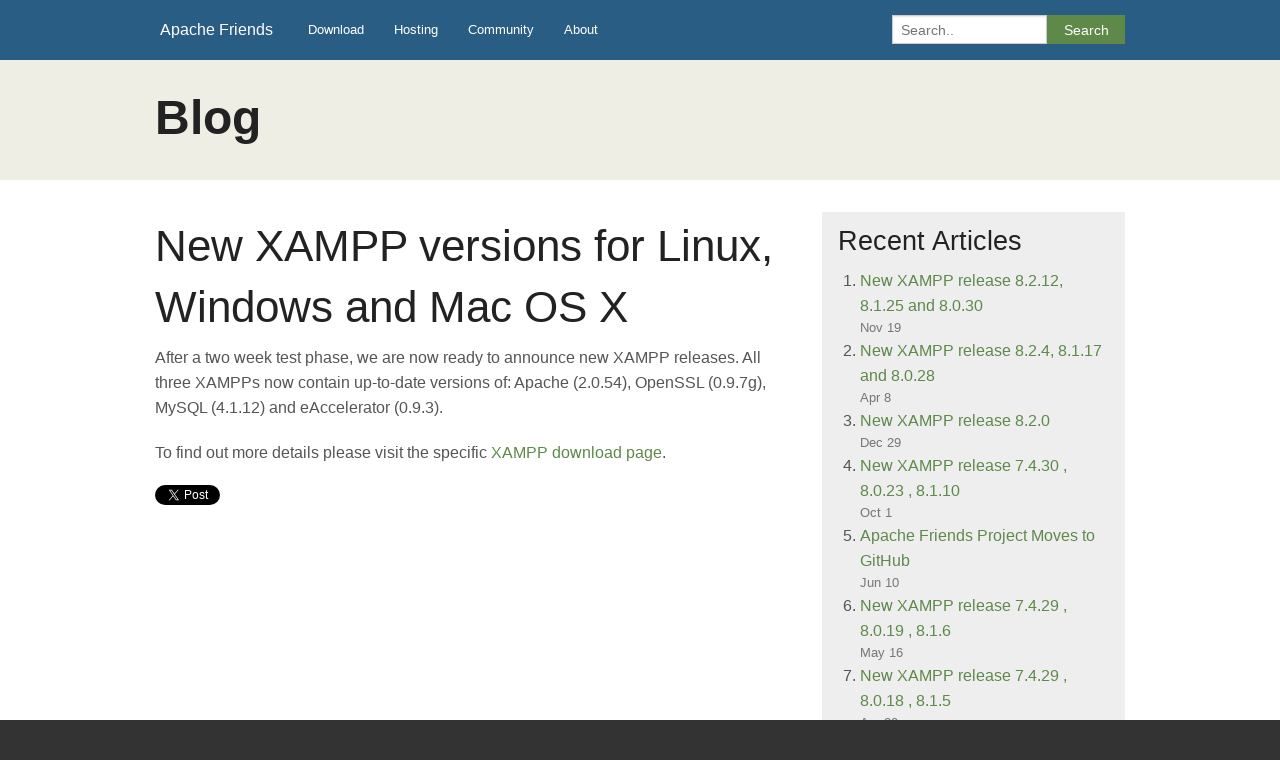

--- FILE ---
content_type: text/html; charset=utf-8
request_url: https://www.apachefriends.org/blog/news-article-52405.html
body_size: 2413
content:
<!doctype html>
<html lang="en">
  <head>
    <meta charset="utf-8">
    <!-- Always force latest IE rendering engine or request Chrome Frame -->
    <meta content="IE=edge,chrome=1" http-equiv="X-UA-Compatible">
    <meta name="viewport" content="width=device-width, initial-scale=1.0" />

    <!-- Use title if it's in the page YAML frontmatter -->
    <title>New XAMPP versions for Linux, Windows and Mac OS X</title>

    
    

    <link href="/stylesheets/normalize-ef7858ef.css" rel="stylesheet" type="text/css" /><link href="/stylesheets/all-30d97a4b.css" rel="stylesheet" type="text/css" />
    <link href="//cdnjs.cloudflare.com/ajax/libs/font-awesome/3.1.0/css/font-awesome.min.css" rel="stylesheet" type="text/css" />

    <script src="/javascripts/modernizr-6bfc3ff0.js" type="text/javascript"></script>

    <link rel="alternate" type="application/rss+xml" title="Apache Friends RSS Feed" href="/feed.xml" />

    <link href="/images/favicon-18f9bd42.png" rel="icon" type="image/png" />

      <script type="text/javascript">
        //<![CDATA[
          (function(i,s,o,g,r,a,m){i['GoogleAnalyticsObject']=r;i[r]=i[r]||function(){
              (i[r].q=i[r].q||[]).push(arguments)},i[r].l=1*new Date();a=s.createElement(o),
              m=s.getElementsByTagName(o)[0];a.async=1;a.src=g;m.parentNode.insertBefore(a,m)
              })(window,document,'script','//www.google-analytics.com/analytics.js','ga');

          ga('create', 'UA-76894-1', 'auto');
          ga('send', 'pageview');
        //]]>
      </script>

  </head>

  <body class="blog blog_news-article-52405">
    <div id="fb-root"></div>
    <script>(function(d, s, id) {
      var js, fjs = d.getElementsByTagName(s)[0];
      if (d.getElementById(id)) return;
      js = d.createElement(s); js.id = id;
      js.src = "//connect.facebook.net/en_US/all.js#xfbml=1&appId=277385395761685";
      fjs.parentNode.insertBefore(js, fjs);
    }(document, 'script', 'facebook-jssdk'));</script>
    <header class="header contain-to-grid">
      <nav class="top-bar" data-topbar>
        <ul class="title-area">
          <li class="name">
            <h1><a href="/index.html">Apache Friends</a></h1>
          </li>
          <li class="toggle-topbar menu-icon">
            <a href="#">
              <span>Menu</span>
            </a>
          </li>
        </ul>

        <section class="top-bar-section">
          <!-- Left Nav Section -->
          <ul class="left">
              <li class="item "><a href="/download.html">Download</a></li>
              <li class="item "><a href="/hosting.html">Hosting</a></li>
              <li class="item "><a href="/community.html">Community</a></li>
              <li class="item "><a href="/about.html">About</a></li>
            </ul>
            <!-- Right Nav Section -->
            <ul class="right">
              <li class="item has-form">
                <form action="/search.html" method="get">
                <div class="row collapse">
                  <div class="large-8 small-9 columns">
                    <label class="visuallyhidden" for="search-field">Search..</label>
                    <input id="search-field" type="text" name="q" placeholder="Search..">
                  </div>
                  <div class="search-button large-4 small-3 columns">
                    <input type="submit" class="success button expand" value="Search"/>
                  </div>
                </div>
                </form>
              </li>
          </ul>
        </section>
      </nav>
    </header>

    <div class="wrapper">
      <div class="hero">
  <div class="row">
    <div class="large-12 columns">
      <h1>Blog</h1>
    </div>
  </div>
</div>
<div class="row">
  <div class="large-8 columns">
    <article>
      <header>
        <h1>New XAMPP versions for Linux, Windows and Mac OS X</h1>
      </header>
      <p>After a two week test phase, we are now ready to announce new XAMPP releases. All three XAMPPs now contain up-to-date versions of:  Apache (2.0.54), OpenSSL (0.9.7g), MySQL (4.1.12) and eAccelerator (0.9.3).</p>

<p>To find out more details please visit the specific <a href="http://www.apachefriends.org/en/xampp.html">XAMPP download page</a>.</p>

      <footer>
        <a href="https://twitter.com/share" class="twitter-share-button" data-via="apachefriends" data-hashtags="xampp">Tweet</a>
        <script>!function(d,s,id){var js,fjs=d.getElementsByTagName(s)[0],p=/^http:/.test(d.location)?'http':'https';if(!d.getElementById(id)){js=d.createElement(s);js.id=id;js.src=p+'://platform.twitter.com/widgets.js';fjs.parentNode.insertBefore(js,fjs);}}(document, 'script', 'twitter-wjs');</script> 
        <div class="fb-like" data-href="https://www.apachefriends.org/blog/news-article-52405.html" data-layout="standard" data-action="like" data-show-faces="true" data-share="true"></div>
      </footer> 
    </article>
  </div>
  <div class="large-4 columns">
    <aside>
      <h3>Recent Articles</h3>
      <ol id="articles">
          <li><a href="/blog/new_xampp_20231119.html">New XAMPP release 8.2.12, 8.1.25 and 8.0.30</a> <span>Nov 19</span></li>
          <li><a href="/blog/new_xampp_20230408.html">New XAMPP release 8.2.4, 8.1.17 and 8.0.28</a> <span>Apr  8</span></li>
          <li><a href="/blog/new_xampp_20221229.html">New XAMPP release 8.2.0</a> <span>Dec 29</span></li>
          <li><a href="/blog/new_xampp_20221001.html">New XAMPP release 7.4.30 , 8.0.23 , 8.1.10</a> <span>Oct  1</span></li>
          <li><a href="/blog/moves_to_github_20220610.html">Apache Friends Project Moves to GitHub</a> <span>Jun 10</span></li>
          <li><a href="/blog/new_xampp_20220516.html">New XAMPP release 7.4.29 , 8.0.19 , 8.1.6</a> <span>May 16</span></li>
          <li><a href="/blog/new_xampp_20220420.html">New XAMPP release 7.4.29 , 8.0.18 , 8.1.5</a> <span>Apr 20</span></li>
          <li><a href="/blog/new_xampp_20220329.html">New XAMPP release 7.4.28 , 8.0.17 , 8.1.4</a> <span>Mar 29</span></li>
          <li><a href="/blog/new_xampp_20220318.html">New XAMPP release 7.4.28 , 8.0.17 , 8.1.4</a> <span>Mar 18</span></li>
          <li><a href="/blog/new_xampp_20220124.html">New XAMPP release 7.4.27 , 8.0.15 , 8.1.2</a> <span>Jan 24</span></li>
      </ol>
    </aside>
  </div>
</div>

    </div>

    <footer class="footer row">
      <div class="columns">
        <div class="footer_lists-container row collapse">
          <div class="footer_social columns large-2">
            <ul class="social">
  <li class="twitter"><a href="https://twitter.com/apachefriends">Follow us on Twitter</a></li>
  <li class="facebook"><a href="https://www.facebook.com/we.are.xampp">Like us on Facebook</a></li>
</ul>

            <p class="footer_copyright">Copyright (c) 2024, Apache Friends</p>
          </div>
          <ul class="footer_links columns large-9">
            <li><a href="https://www.apachefriends.org/blog.html">Blog</a></li>
            <li><a href="/privacy_policy.html">Privacy Policy</a></li>
            <li>
              <a target="_blank" href="https://installbuilder.com">Multiplatform installers by <strong class='bright'>InstallBuilder</strong></a>
            </li>
          </ul>
        </div>
      </div>
    </footer>

    <!-- JS Libraries -->
    <script src="//code.jquery.com/jquery-1.10.2.min.js"></script>
    <script src="/javascripts/all-d8620939.js" type="text/javascript"></script>
  </body>
</html>


--- FILE ---
content_type: text/css; charset=utf-8
request_url: https://www.apachefriends.org/stylesheets/all-30d97a4b.css
body_size: 44948
content:
/* line 4, /app/source/stylesheets/all.scss */
body {
  display: flex;
  flex-direction: column;
  min-height: 100vh; }

/* line 10, /app/source/stylesheets/all.scss */
.wrapper {
  background: white;
  padding-bottom: 2em;
  flex: 1; }

/* line 16, /app/source/stylesheets/all.scss */
ol.no-number {
  list-style: none;
  margin-left: 0; }

/* line 21, /app/source/stylesheets/all.scss */
code {
  white-space: pre-line; }

/* line 27, /app/source/stylesheets/all.scss */
ol.separate > li, ul.separate > li {
  border-bottom: 1px solid #ddd;
  margin-bottom: 0.5em; }

/* Locale selector */
/* line 36, /app/source/stylesheets/all.scss */
#locales a img {
  margin-right: 0.5em;
  vertical-align: baseline; }

/* line 43, /app/source/stylesheets/all.scss */
h1 a[name], h2 a[name], h3 a[name], h4 a[name], h5 a[name], h6 a[name] {
  color: inherit;
  cursor: inherit;
  text-decoration: none; }

/* line 50, /app/source/stylesheets/all.scss */
h3 + a img, h4 + a img {
  margin-bottom: 0.5em; }

/* line 55, /app/source/stylesheets/all.scss */
img.margin.right, body[class$="about"] dl dd img.margin {
  margin: 0 0 1em 1em; }
/* line 58, /app/source/stylesheets/all.scss */
img.margin.left {
  margin: 0 1em 1em 0; }

/* line 63, /app/source/stylesheets/all.scss */
p code {
  direction: ltr;
  font-size: inherit;
  font-weight: normal;
  color: #2a5d84;
  display: block;
  padding: 0.5em 1em !important; }

/* latest news headling */
/* line 78, /app/source/stylesheets/all.scss */
#breaking div:first-child {
  display: table;
  text-align: center;
  margin-bottom: 0.5em; }
  /* line 83, /app/source/stylesheets/all.scss */
  #breaking div:first-child h4 {
    font-size: 2em;
    line-height: 1.2em;
    display: table-cell;
    vertical-align: middle; }

/* line 94, /app/source/stylesheets/all.scss */
a.download, .hero #download > .columns > a, .hero #stack-list #download > li > a, #stack-list .hero #download > li > a, .hero #theme-list li#download > div > a, #theme-list .hero li#download > div > a, a#forum {
  background: #fff;
  border: 1px solid #ccc;
  box-shadow: inset 0 1px 0 #fff;
  margin: 0.5em 0;
  padding: 10px;
  display: block;
  color: #777; }
  /* line 105, /app/source/stylesheets/all.scss */
  a.download:active, .hero #download > .columns > a:active, .hero #stack-list #download > li > a:active, #stack-list .hero #download > li > a:active, .hero #theme-list li#download > div > a:active, #theme-list .hero li#download > div > a:active, a#forum:active, a.download:visited, .hero #download > .columns > a:visited, .hero #stack-list #download > li > a:visited, #stack-list .hero #download > li > a:visited, .hero #theme-list li#download > div > a:visited, #theme-list .hero li#download > div > a:visited, a#forum:visited {
    color: #ccc; }
  /* line 109, /app/source/stylesheets/all.scss */
  a.download strong, .hero #download > .columns > a strong, .hero #stack-list #download > li > a strong, #stack-list .hero #download > li > a strong, .hero #theme-list li#download > div > a strong, #theme-list .hero li#download > div > a strong, a#forum strong {
    color: #555555; }
  /* line 113, /app/source/stylesheets/all.scss */
  a.download img, .hero #download > .columns > a img, .hero #stack-list #download > li > a img, #stack-list .hero #download > li > a img, .hero #theme-list li#download > div > a img, #theme-list .hero li#download > div > a img, a#forum img {
    margin-right: 10px;
    vertical-align: text-top;
    width: 20px;
    height: 20px; }

/* hero unit */
/* line 121, /app/source/stylesheets/all.scss */
.hero {
  background: #efeee5;
  padding: 1em 0;
  margin-bottom: 2em;
  /* download bar */ }
  /* line 126, /app/source/stylesheets/all.scss */
  .hero h1 {
    font-weight: bold;
    font-size: 3em;
    line-height: 1em;
    padding: 0.3em 0; }
    /* line 133, /app/source/stylesheets/all.scss */
    .hero h1 span {
      font-weight: normal;
      font-size: 0.5em;
      display: block; }
    /* line 138, /app/source/stylesheets/all.scss */
    .hero h1 img {
      height: 1em;
      margin-right: 0.3em;
      vertical-align: bottom; }
  /* line 149, /app/source/stylesheets/all.scss */
  .hero h2 {
    font-size: 1.6em;
    font-weight: bold; }
  /* line 153, /app/source/stylesheets/all.scss */
  .hero h3 {
    font-size: 1.4em; }
  /* line 157, /app/source/stylesheets/all.scss */
  .hero #download {
    background: #fff;
    border: 1px solid #ccc;
    padding: 5px;
    margin-top: 1em; }
    /* line 164, /app/source/stylesheets/all.scss */
    .hero #download > .columns:first-child, .hero #stack-list #download > li:first-child, #stack-list .hero #download > li:first-child, .hero #theme-list li#download > div:first-child, #theme-list .hero li#download > div:first-child {
      display: none;
      /* overriden by @media query */
      padding-left: 0; }
    /* line 169, /app/source/stylesheets/all.scss */
    .hero #download > .columns > a, .hero #stack-list #download > li > a, #stack-list .hero #download > li > a, .hero #theme-list li#download > div > a, #theme-list .hero li#download > div > a {
      text-align: center;
      background: #eee; }
      /* line 173, /app/source/stylesheets/all.scss */
      .hero #download > .columns > a:active, .hero #stack-list #download > li > a:active, #stack-list .hero #download > li > a:active, .hero #theme-list li#download > div > a:active, #theme-list .hero li#download > div > a:active, .hero #download > .columns > a:visited, .hero #stack-list #download > li > a:visited, #stack-list .hero #download > li > a:visited, .hero #theme-list li#download > div > a:visited, #theme-list .hero li#download > div > a:visited {
        color: inherit; }
      /* line 177, /app/source/stylesheets/all.scss */
      .hero #download > .columns > a span, .hero #stack-list #download > li > a span, #stack-list .hero #download > li > a span, .hero #theme-list li#download > div > a span, #theme-list .hero li#download > div > a span {
        display: block;
        margin-top: 0.5em;
        color: #777; }
    /* line 185, /app/source/stylesheets/all.scss */
    .hero #download #arrow {
      height: 80px;
      padding: 10px 0 0 20px;
      position: relative;
      color: #fff;
      background: #5e8949; }
      /* line 197, /app/source/stylesheets/all.scss */
      .hero #download #arrow:after {
        top: 50%;
        border: solid transparent;
        content: " ";
        height: 0;
        width: 0;
        position: absolute;
        pointer-events: none;
        left: 100%;
        border-left-color: #5e8949;
        margin-left: -30px;
        border-width: 40px;
        margin-top: -40px;
        background: #fff; }
      /* line 219, /app/source/stylesheets/all.scss */
      .hero #download #arrow h2 {
        color: inherit;
        margin-bottom: 0;
        font-weight: normal;
        font-size: 1.4em; }
      /* line 226, /app/source/stylesheets/all.scss */
      .hero #download #arrow a {
        font-size: 0.8em;
        color: rgba(255, 255, 255, 0.8); }
        /* line 230, /app/source/stylesheets/all.scss */
        .hero #download #arrow a:hover {
          text-decoration: underline; }

/* line 238, /app/source/stylesheets/all.scss */
body.index .hero {
  padding: 2em 0; }
  /* line 241, /app/source/stylesheets/all.scss */
  body.index .hero h1 {
    text-align: center;
    border-top: 2px solid #ccc;
    border-bottom: 2px solid #ccc;
    margin-bottom: 1em; }

/* line 250, /app/source/stylesheets/all.scss */
.panel h1, p code h1, ul#downloads > li h1, .panel h2, p code h2, ul#downloads > li h2, .panel h3, p code h3, ul#downloads > li h3, .panel h4, p code h4, ul#downloads > li h4, .panel p, p code p, ul#downloads > li p {
  margin: 0; }

/* about, documentation & discussions */
/* line 257, /app/source/stylesheets/all.scss */
#about h3, #documentation h3, #discussions h3 {
  font-size: 1.2em;
  font-weight: bold;
  margin-bottom: 1em;
  border-bottom: 2px solid #eee;
  padding-bottom: 0.2em; }

/* line 268, /app/source/stylesheets/all.scss */
#documentation dt, #documentation h5, #discussions dt, #discussions h5 {
  font-weight: bold;
  color: inherit;
  font-size: 1em; }
/* line 274, /app/source/stylesheets/all.scss */
#documentation p, #discussions p {
  margin-bottom: 0; }
/* line 278, /app/source/stylesheets/all.scss */
#documentation li, #documentation dd, #discussions li, #discussions dd {
  margin-bottom: 1em; }

/* sub page layout */
/* line 284, /app/source/stylesheets/all.scss */
aside {
  padding: 0.5em 1em;
  background: #eee; }
  /* line 289, /app/source/stylesheets/all.scss */
  aside h3:not(:first-child), aside h4:not(:first-child) {
    margin: 0.5em 0; }
  /* line 293, /app/source/stylesheets/all.scss */
  aside > img {
    margin: 0.5em 0; }
  /* line 296, /app/source/stylesheets/all.scss */
  aside .social {
    margin-bottom: 1em; }
  /* line 299, /app/source/stylesheets/all.scss */
  aside ol.sections {
    list-style: none;
    margin-left: 0; }
    /* line 302, /app/source/stylesheets/all.scss */
    aside ol.sections li {
      margin-bottom: 0.25em; }
      /* line 304, /app/source/stylesheets/all.scss */
      aside ol.sections li:last-child {
        margin-bottom: 0; }

/* XAMPP stamps table */
/* line 314, /app/source/stylesheets/all.scss */
table#stamps td:first-child {
  border-right: 1px solid #ddd;
  text-align: center; }

/* social icons */
/* line 323, /app/source/stylesheets/all.scss */
.social {
  margin-bottom: 0; }
  /* line 327, /app/source/stylesheets/all.scss */
  .social li {
    display: inline-block;
    margin-right: 5px; }
    /* line 331, /app/source/stylesheets/all.scss */
    .social li a {
      display: block;
      width: 25px;
      height: 25px;
      text-indent: -9999px;
      background-image: url("/images/social-icons-003b4eda.png"); }
    /* line 338, /app/source/stylesheets/all.scss */
    .social li.twitter a {
      background-position: 0 0; }
    /* line 341, /app/source/stylesheets/all.scss */
    .social li.facebook a {
      background-position: -25px 0; }
    /* line 344, /app/source/stylesheets/all.scss */
    .social li.google a {
      background-position: -50px 0; }
  /* line 349, /app/source/stylesheets/all.scss */
  .social.large {
    margin-bottom: 1em; }
    /* line 353, /app/source/stylesheets/all.scss */
    .social.large li a {
      width: 70px;
      height: 70px;
      background-image: url("/images/social-icons-large-92e14a82.png"); }
    /* line 358, /app/source/stylesheets/all.scss */
    .social.large li.twitter a {
      background-position: 0 0; }
    /* line 361, /app/source/stylesheets/all.scss */
    .social.large li.facebook a {
      background-position: -70px 0; }
    /* line 364, /app/source/stylesheets/all.scss */
    .social.large li.google a {
      background-position: -140px 0; }

/* tweet it form */
/* line 373, /app/source/stylesheets/all.scss */
form#tweet input, form#tweet textarea {
  margin-bottom: 0; }

/* downloads list */
/* line 386, /app/source/stylesheets/all.scss */
ul#downloads > li h3 img {
  vertical-align: text-top;
  width: 40px;
  height: 40px;
  margin-right: 10px; }
/* line 391, /app/source/stylesheets/all.scss */
ul#downloads > li h3 span {
  color: #777; }
/* line 396, /app/source/stylesheets/all.scss */
ul#downloads > li table {
  margin-top: 1.5em; }
  /* line 399, /app/source/stylesheets/all.scss */
  ul#downloads > li table th {
    text-align: left; }
  /* line 405, /app/source/stylesheets/all.scss */
  ul#downloads > li table td ul.inline-list li:last-child {
    margin-right: 0; }
  /* line 411, /app/source/stylesheets/all.scss */
  ul#downloads > li table .button {
    margin: 0 0 5px 5px;
    padding: 7px;
    font-size: 0.9em; }
    /* line 416, /app/source/stylesheets/all.scss */
    ul#downloads > li table .button:last-child {
      margin-bottom: 0; }
/* line 423, /app/source/stylesheets/all.scss */
ul#downloads > li ul.inline-list, ul#downloads > li ul.inline-list li {
  margin-left: 0; }
/* line 426, /app/source/stylesheets/all.scss */
ul#downloads > li ul.inline-list li {
  margin-right: 1em; }
/* line 431, /app/source/stylesheets/all.scss */
ul#downloads > li .notes {
  max-width: 550px !important; }
  /* line 435, /app/source/stylesheets/all.scss */
  ul#downloads > li .notes p {
    font-size: 0.8em;
    color: #777;
    margin-bottom: 0; }
/* line 443, /app/source/stylesheets/all.scss */
ul#downloads > li#download-windows p:last-child {
  color: #777;
  margin-top: 1em;
  font-size: 0.8em; }

/* line 453, /app/source/stylesheets/all.scss */
ul#downloads > li table ul[id$="-download"], #download > div ul[id$="-download"] {
  padding: 0 !important;
  max-width: 50px !important;
  text-align: center; }

/* team images */
/* line 464, /app/source/stylesheets/all.scss */
body[class$="about"] dl dd img {
  border: 1px solid #eee;
  padding: 3px;
  margin: 0 0 0.5em 0.5em; }

/* line 472, /app/source/stylesheets/all.scss */
#mailing-list {
  margin-bottom: 0.5em; }
  /* line 475, /app/source/stylesheets/all.scss */
  #mailing-list input, #mailing-list a {
    margin-bottom: 0; }

/* line 480, /app/source/stylesheets/all.scss */
#intro {
  margin-bottom: 0; }

/* line 484, /app/source/stylesheets/all.scss */
#stack-list {
  list-style: none;
  margin-left: 0; }
  /* line 489, /app/source/stylesheets/all.scss */
  #stack-list li {
    display: inline-block;
    margin: 0 0 0.5em 0;
    text-align: center; }
    /* line 495, /app/source/stylesheets/all.scss */
    #stack-list li a {
      color: #2a5d84;
      display: block;
      min-height: 200px; }
      /* line 500, /app/source/stylesheets/all.scss */
      #stack-list li a span {
        display: block; }
        /* line 503, /app/source/stylesheets/all.scss */
        #stack-list li a span.type {
          font-size: 0.9em;
          color: #777; }

/* line 512, /app/source/stylesheets/all.scss */
#theme-list {
  list-style: none;
  margin-left: 0; }
  /* line 516, /app/source/stylesheets/all.scss */
  #theme-list li {
    margin-bottom: 1.5em !important; }
    /* line 520, /app/source/stylesheets/all.scss */
    #theme-list li h4 a {
      color: inherit; }

/* line 535, /app/source/stylesheets/all.scss */
body.add-ons #theme-list {
  margin-bottom: 2em; }
/* line 538, /app/source/stylesheets/all.scss */
body.add-ons aside ul {
  margin-bottom: 0; }

/* line 544, /app/source/stylesheets/all.scss */
.button.icon img {
  margin-right: 1em; }

/* line 549, /app/source/stylesheets/all.scss */
a#forum {
  display: inline-block;
  font-size: 1.4em;
  color: #fb7a24; }
  /* line 555, /app/source/stylesheets/all.scss */
  a#forum img {
    width: 30px;
    height: 30px;
    margin-right: 0.5em; }
  /* line 560, /app/source/stylesheets/all.scss */
  a#forum span {
    display: block;
    font-size: 0.7em;
    color: #777;
    text-align: right; }

/* line 570, /app/source/stylesheets/all.scss */
ol#articles li span {
  font-size: 0.8em;
  color: #777;
  display: block; }

/* line 579, /app/source/stylesheets/all.scss */
.accordion dt {
  border-bottom: 1px solid #ddd;
  padding: 0.5em 0;
  margin-bottom: 0;
  font-size: 1.1em; }
/* line 585, /app/source/stylesheets/all.scss */
.accordion dd {
  margin-top: 1em; }

/* Retina Overrides */
@media only screen and (-webkit-min-device-pixel-ratio: 2), only screen and (-o-min-device-pixel-ratio: 2 / 1), only screen and (min--moz-device-pixel-ratio: 2), only screen and (min-device-pixel-ratio: 2) {
  /* line 595, /app/source/stylesheets/all.scss */
  .social li a {
    background-image: url("/images/social-icons@2x-8082a630.png");
    background-size: auto 25px; }

  /* line 599, /app/source/stylesheets/all.scss */
  .social.large li a {
    background-image: url("/images/social-icons-large@2x-78e9ce3a.png");
    background-size: auto 70px; } }
/* line 1, /app/source/stylesheets/_footer.scss */
.footer {
  background-color: #333333;
  color: #888888;
  padding: 2em 0; }
  /* line 7, /app/source/stylesheets/_footer.scss */
  .footer p,
  .footer a {
    font-size: 0.8em;
    color: inherit; }
  /* line 12, /app/source/stylesheets/_footer.scss */
  .footer p {
    margin-bottom: 0; }
  /* line 19, /app/source/stylesheets/_footer.scss */
  .footer a:hover, .footer a:active, .footer a:visited {
    color: inherit; }
  /* line 24, /app/source/stylesheets/_footer.scss */
  .footer a:hover, .footer a:active {
    text-decoration: underline; }
  /* line 28, /app/source/stylesheets/_footer.scss */
  .footer .bright {
    color: #eeeeee; }
  /* line 33, /app/source/stylesheets/_footer.scss */
  .footer .footer_lists-container.row > *:not(:last-child), .footer .footer_lists-container#stack-list > *:not(:last-child), .footer #theme-list li.footer_lists-container > *:not(:last-child), #theme-list .footer li.footer_lists-container > *:not(:last-child), .footer ul.footer_lists-container#docs-list > *:not(:last-child) {
    margin-bottom: 0.5em; }
    @media only screen and (min-width: 64.063em) {
      /* line 33, /app/source/stylesheets/_footer.scss */
      .footer .footer_lists-container.row > *:not(:last-child), .footer .footer_lists-container#stack-list > *:not(:last-child), .footer #theme-list li.footer_lists-container > *:not(:last-child), #theme-list .footer li.footer_lists-container > *:not(:last-child), .footer ul.footer_lists-container#docs-list > *:not(:last-child) {
        margin-bottom: 0;
        margin-right: 0.5em; } }
  /* line 43, /app/source/stylesheets/_footer.scss */
  .footer .footer_social {
    text-align: center; }
    /* line 46, /app/source/stylesheets/_footer.scss */
    .footer .footer_social > *:not(:last-child) {
      margin-bottom: 0.5em; }
  /* line 51, /app/source/stylesheets/_footer.scss */
  .footer .footer_links {
    list-style: none;
    margin: 0; }
    @media only screen and (min-width: 40.063em) {
      /* line 51, /app/source/stylesheets/_footer.scss */
      .footer .footer_links {
        display: flex;
        align-items: baseline;
        justify-content: center;
        flex-wrap: wrap;
        column-gap: 1em; } }
    @media only screen and (min-width: 64.063em) {
      /* line 51, /app/source/stylesheets/_footer.scss */
      .footer .footer_links {
        column-gap: 1.5em; } }

/* line 20, /app/source/stylesheets/_header.scss */
.top-bar-section .dropdown {
  border-bottom: 2px solid #eeeeee; }
  /* line 23, /app/source/stylesheets/_header.scss */
  .top-bar-section .dropdown li {
    border-bottom: 1px solid #eeeeee; }
    /* line 26, /app/source/stylesheets/_header.scss */
    .top-bar-section .dropdown li:last-child {
      border-bottom: 0; }
    /* line 29, /app/source/stylesheets/_header.scss */
    .top-bar-section .dropdown li a:not(.button):hover {
      background: #2a5d84; }
/* line 35, /app/source/stylesheets/_header.scss */
.top-bar-section li.has-form {
  padding: 8px 15px 0; }
/* line 39, /app/source/stylesheets/_header.scss */
.top-bar-section .visuallyhidden {
  border: 0;
  clip: rect(0 0 0 0);
  height: 1px;
  margin: -1px;
  overflow: hidden;
  padding: 0;
  position: absolute;
  width: 1px; }
@media (max-width: 1023px) {
  /* line 51, /app/source/stylesheets/_header.scss */
  .top-bar-section > ul > li.item > a:not(.button) {
    padding: 12px 20px; }
  /* line 55, /app/source/stylesheets/_header.scss */
  .top-bar-section li.has-form {
    background: #1f3c52; } }
@media screen and (min-width: 1024px) {
  /* line 61, /app/source/stylesheets/_header.scss */
  .top-bar-section ul.dropdown > li a {
    background: #fff; }
  /* line 65, /app/source/stylesheets/_header.scss */
  .top-bar-section ul.dropdown > li a:not(.button):hover {
    background: #f2f2f2;
    color: #5e8949; } }

/* line 73, /app/source/stylesheets/_header.scss */
.top-bar.expanded .top-bar-section > ul > li a:not(.button):hover {
  background: #2a5d84; }

/* import foundation last */
/* line 287, /app/bower_components/foundation/scss/foundation/components/_global.scss */
meta.foundation-mq-small {
  font-family: "/only screen and (max-width: 40em)/";
  width: 0em; }

/* line 292, /app/bower_components/foundation/scss/foundation/components/_global.scss */
meta.foundation-mq-medium {
  font-family: "/only screen and (min-width:40.063em) and (max-width:64em)/";
  width: 40.063em; }

/* line 297, /app/bower_components/foundation/scss/foundation/components/_global.scss */
meta.foundation-mq-large {
  font-family: "/only screen and (min-width:64.063em)/";
  width: 64.063em; }

/* line 302, /app/bower_components/foundation/scss/foundation/components/_global.scss */
meta.foundation-mq-xlarge {
  font-family: "/only screen and (min-width:90.063em)/";
  width: 90.063em; }

/* line 307, /app/bower_components/foundation/scss/foundation/components/_global.scss */
meta.foundation-mq-xxlarge {
  font-family: "/only screen and (min-width:120.063em)/";
  width: 120.063em; }

/* line 317, /app/bower_components/foundation/scss/foundation/components/_global.scss */
*,
*:before,
*:after {
  -moz-box-sizing: border-box;
  -webkit-box-sizing: border-box;
  box-sizing: border-box; }

/* line 322, /app/bower_components/foundation/scss/foundation/components/_global.scss */
html,
body {
  font-size: 100%; }

/* line 325, /app/bower_components/foundation/scss/foundation/components/_global.scss */
body {
  background: #333333;
  color: #555555;
  padding: 0;
  margin: 0;
  font-family: "Helvetica Neue", "Helvetica", Helvetica, Arial, sans-serif;
  font-weight: normal;
  font-style: normal;
  line-height: 1;
  position: relative;
  cursor: default; }

/* line 338, /app/bower_components/foundation/scss/foundation/components/_global.scss */
a:hover {
  cursor: pointer; }

/* line 343, /app/bower_components/foundation/scss/foundation/components/_global.scss */
img,
object,
embed {
  max-width: 100%;
  height: auto; }

/* line 346, /app/bower_components/foundation/scss/foundation/components/_global.scss */
object,
embed {
  height: 100%; }

/* line 347, /app/bower_components/foundation/scss/foundation/components/_global.scss */
img {
  -ms-interpolation-mode: bicubic; }

/* line 353, /app/bower_components/foundation/scss/foundation/components/_global.scss */
#map_canvas img,
#map_canvas embed,
#map_canvas object,
.map_canvas img,
.map_canvas embed,
.map_canvas object {
  max-width: none !important; }

/* line 358, /app/bower_components/foundation/scss/foundation/components/_global.scss */
.left {
  float: left !important; }

/* line 359, /app/bower_components/foundation/scss/foundation/components/_global.scss */
.right, body[class$="about"] dl dd img {
  float: right !important; }

/* line 360, /app/bower_components/foundation/scss/foundation/components/_global.scss */
.clearfix, #breaking div, body[class$="about"] dl dd {
  *zoom: 1; }
  /* line 165, /app/bower_components/foundation/scss/foundation/components/_global.scss */
  .clearfix:before, #breaking div:before, body[class$="about"] dl dd:before, .clearfix:after, #breaking div:after, body[class$="about"] dl dd:after {
    content: " ";
    display: table; }
  /* line 166, /app/bower_components/foundation/scss/foundation/components/_global.scss */
  .clearfix:after, #breaking div:after, body[class$="about"] dl dd:after {
    clear: both; }

/* line 361, /app/bower_components/foundation/scss/foundation/components/_global.scss */
.text-left {
  text-align: left !important; }

/* line 362, /app/bower_components/foundation/scss/foundation/components/_global.scss */
.text-right {
  text-align: right !important; }

/* line 363, /app/bower_components/foundation/scss/foundation/components/_global.scss */
.text-center {
  text-align: center !important; }

/* line 364, /app/bower_components/foundation/scss/foundation/components/_global.scss */
.text-justify {
  text-align: justify !important; }

/* line 365, /app/bower_components/foundation/scss/foundation/components/_global.scss */
.hide {
  display: none; }

/* line 371, /app/bower_components/foundation/scss/foundation/components/_global.scss */
.antialiased {
  -webkit-font-smoothing: antialiased; }

/* line 374, /app/bower_components/foundation/scss/foundation/components/_global.scss */
img {
  display: inline-block;
  vertical-align: middle; }

/* line 384, /app/bower_components/foundation/scss/foundation/components/_global.scss */
textarea {
  height: auto;
  min-height: 50px; }

/* line 387, /app/bower_components/foundation/scss/foundation/components/_global.scss */
select {
  width: 100%; }

/* line 190, /app/bower_components/foundation/scss/foundation/components/_grid.scss */
.row, #stack-list, #theme-list li, ul#docs-list {
  width: 100%;
  margin-left: auto;
  margin-right: auto;
  margin-top: 0;
  margin-bottom: 0;
  max-width: 62.5rem;
  *zoom: 1; }
  /* line 165, /app/bower_components/foundation/scss/foundation/components/_global.scss */
  .row:before, #stack-list:before, #theme-list li:before, ul#docs-list:before, .row:after, #stack-list:after, #theme-list li:after, ul#docs-list:after {
    content: " ";
    display: table; }
  /* line 166, /app/bower_components/foundation/scss/foundation/components/_global.scss */
  .row:after, #stack-list:after, #theme-list li:after, ul#docs-list:after {
    clear: both; }
  /* line 195, /app/bower_components/foundation/scss/foundation/components/_grid.scss */
  .row.collapse > .column, .collapse#stack-list > .column, #theme-list li.collapse > .column, ul.collapse#docs-list > .column,
  .row.collapse > .columns,
  .collapse#stack-list > .columns,
  #theme-list li.collapse > .columns,
  ul.collapse#docs-list > .columns,
  #stack-list .row.collapse > li,
  .collapse#stack-list > li,
  #theme-list #stack-list li.collapse > li,
  #stack-list #theme-list li.collapse > li,
  #theme-list li.collapse > div,
  ul#docs-list.collapse > li {
    position: relative;
    padding-left: 0;
    padding-right: 0;
    float: left; }
  /* line 197, /app/bower_components/foundation/scss/foundation/components/_grid.scss */
  .row.collapse .row, .collapse#stack-list .row, #theme-list li.collapse .row, ul.collapse#docs-list .row, .row.collapse #stack-list, .collapse#stack-list #stack-list, #theme-list li.collapse #stack-list, ul.collapse#docs-list #stack-list, .row.collapse #theme-list li, #theme-list .row.collapse li, .collapse#stack-list #theme-list li, #theme-list .collapse#stack-list li, #theme-list li.collapse li, ul.collapse#docs-list #theme-list li, #theme-list ul.collapse#docs-list li, .row.collapse ul#docs-list, .collapse#stack-list ul#docs-list, #theme-list li.collapse ul#docs-list, ul.collapse#docs-list ul#docs-list {
    margin-left: 0;
    margin-right: 0; }
  /* line 200, /app/bower_components/foundation/scss/foundation/components/_grid.scss */
  .row .row, #stack-list .row, #theme-list li .row, ul#docs-list .row, .row #stack-list, #stack-list #stack-list, #theme-list li #stack-list, ul#docs-list #stack-list, .row #theme-list li, #theme-list .row li, #stack-list #theme-list li, #theme-list #stack-list li, #theme-list li li, ul#docs-list #theme-list li, #theme-list ul#docs-list li, .row ul#docs-list, #stack-list ul#docs-list, #theme-list li ul#docs-list, ul#docs-list ul#docs-list {
    width: auto;
    margin-left: -0.9375rem;
    margin-right: -0.9375rem;
    margin-top: 0;
    margin-bottom: 0;
    max-width: none;
    *zoom: 1; }
    /* line 165, /app/bower_components/foundation/scss/foundation/components/_global.scss */
    .row .row:before, #stack-list .row:before, #theme-list li .row:before, ul#docs-list .row:before, .row #stack-list:before, #stack-list #stack-list:before, #theme-list li #stack-list:before, ul#docs-list #stack-list:before, .row #theme-list li:before, #theme-list .row li:before, #stack-list #theme-list li:before, #theme-list #stack-list li:before, #theme-list li li:before, ul#docs-list #theme-list li:before, #theme-list ul#docs-list li:before, .row ul#docs-list:before, #stack-list ul#docs-list:before, #theme-list li ul#docs-list:before, ul#docs-list ul#docs-list:before, .row .row:after, #stack-list .row:after, #theme-list li .row:after, ul#docs-list .row:after, .row #stack-list:after, #stack-list #stack-list:after, #theme-list li #stack-list:after, ul#docs-list #stack-list:after, .row #theme-list li:after, #theme-list .row li:after, #stack-list #theme-list li:after, #theme-list #stack-list li:after, #theme-list li li:after, ul#docs-list #theme-list li:after, #theme-list ul#docs-list li:after, .row ul#docs-list:after, #stack-list ul#docs-list:after, #theme-list li ul#docs-list:after, ul#docs-list ul#docs-list:after {
      content: " ";
      display: table; }
    /* line 166, /app/bower_components/foundation/scss/foundation/components/_global.scss */
    .row .row:after, #stack-list .row:after, #theme-list li .row:after, ul#docs-list .row:after, .row #stack-list:after, #stack-list #stack-list:after, #theme-list li #stack-list:after, ul#docs-list #stack-list:after, .row #theme-list li:after, #theme-list .row li:after, #stack-list #theme-list li:after, #theme-list #stack-list li:after, #theme-list li li:after, ul#docs-list #theme-list li:after, #theme-list ul#docs-list li:after, .row ul#docs-list:after, #stack-list ul#docs-list:after, #theme-list li ul#docs-list:after, ul#docs-list ul#docs-list:after {
      clear: both; }
    /* line 201, /app/bower_components/foundation/scss/foundation/components/_grid.scss */
    .row .row.collapse, #stack-list .row.collapse, #theme-list li .row.collapse, ul#docs-list .row.collapse, .row .collapse#stack-list, #stack-list .collapse#stack-list, #theme-list li .collapse#stack-list, ul#docs-list .collapse#stack-list, .row #theme-list li.collapse, #theme-list .row li.collapse, #stack-list #theme-list li.collapse, #theme-list #stack-list li.collapse, #theme-list li li.collapse, ul#docs-list #theme-list li.collapse, #theme-list ul#docs-list li.collapse, .row ul.collapse#docs-list, #stack-list ul.collapse#docs-list, #theme-list li ul.collapse#docs-list, ul#docs-list ul.collapse#docs-list {
      width: auto;
      margin: 0;
      max-width: none;
      *zoom: 1; }
      /* line 165, /app/bower_components/foundation/scss/foundation/components/_global.scss */
      .row .row.collapse:before, #stack-list .row.collapse:before, #theme-list li .row.collapse:before, ul#docs-list .row.collapse:before, .row .collapse#stack-list:before, #stack-list .collapse#stack-list:before, #theme-list li .collapse#stack-list:before, ul#docs-list .collapse#stack-list:before, .row #theme-list li.collapse:before, #theme-list .row li.collapse:before, #stack-list #theme-list li.collapse:before, #theme-list #stack-list li.collapse:before, #theme-list li li.collapse:before, ul#docs-list #theme-list li.collapse:before, #theme-list ul#docs-list li.collapse:before, .row ul.collapse#docs-list:before, #stack-list ul.collapse#docs-list:before, #theme-list li ul.collapse#docs-list:before, ul#docs-list ul.collapse#docs-list:before, .row .row.collapse:after, #stack-list .row.collapse:after, #theme-list li .row.collapse:after, ul#docs-list .row.collapse:after, .row .collapse#stack-list:after, #stack-list .collapse#stack-list:after, #theme-list li .collapse#stack-list:after, ul#docs-list .collapse#stack-list:after, .row #theme-list li.collapse:after, #theme-list .row li.collapse:after, #stack-list #theme-list li.collapse:after, #theme-list #stack-list li.collapse:after, #theme-list li li.collapse:after, ul#docs-list #theme-list li.collapse:after, #theme-list ul#docs-list li.collapse:after, .row ul.collapse#docs-list:after, #stack-list ul.collapse#docs-list:after, #theme-list li ul.collapse#docs-list:after, ul#docs-list ul.collapse#docs-list:after {
        content: " ";
        display: table; }
      /* line 166, /app/bower_components/foundation/scss/foundation/components/_global.scss */
      .row .row.collapse:after, #stack-list .row.collapse:after, #theme-list li .row.collapse:after, ul#docs-list .row.collapse:after, .row .collapse#stack-list:after, #stack-list .collapse#stack-list:after, #theme-list li .collapse#stack-list:after, ul#docs-list .collapse#stack-list:after, .row #theme-list li.collapse:after, #theme-list .row li.collapse:after, #stack-list #theme-list li.collapse:after, #theme-list #stack-list li.collapse:after, #theme-list li li.collapse:after, ul#docs-list #theme-list li.collapse:after, #theme-list ul#docs-list li.collapse:after, .row ul.collapse#docs-list:after, #stack-list ul.collapse#docs-list:after, #theme-list li ul.collapse#docs-list:after, ul#docs-list ul.collapse#docs-list:after {
        clear: both; }

/* line 206, /app/bower_components/foundation/scss/foundation/components/_grid.scss */
.column,
.columns,
#stack-list li,
#theme-list li > div,
ul#docs-list > li {
  position: relative;
  padding-left: 0.9375rem;
  padding-right: 0.9375rem;
  width: 100%;
  float: left; }

@media only screen {
  /* line 148, /app/bower_components/foundation/scss/foundation/components/_grid.scss */
  .small-push-1 {
    position: relative;
    left: 8.33333%;
    right: auto; }

  /* line 151, /app/bower_components/foundation/scss/foundation/components/_grid.scss */
  .small-pull-1 {
    position: relative;
    right: 8.33333%;
    left: auto; }

  /* line 148, /app/bower_components/foundation/scss/foundation/components/_grid.scss */
  .small-push-2 {
    position: relative;
    left: 16.66667%;
    right: auto; }

  /* line 151, /app/bower_components/foundation/scss/foundation/components/_grid.scss */
  .small-pull-2 {
    position: relative;
    right: 16.66667%;
    left: auto; }

  /* line 148, /app/bower_components/foundation/scss/foundation/components/_grid.scss */
  .small-push-3 {
    position: relative;
    left: 25%;
    right: auto; }

  /* line 151, /app/bower_components/foundation/scss/foundation/components/_grid.scss */
  .small-pull-3 {
    position: relative;
    right: 25%;
    left: auto; }

  /* line 148, /app/bower_components/foundation/scss/foundation/components/_grid.scss */
  .small-push-4 {
    position: relative;
    left: 33.33333%;
    right: auto; }

  /* line 151, /app/bower_components/foundation/scss/foundation/components/_grid.scss */
  .small-pull-4 {
    position: relative;
    right: 33.33333%;
    left: auto; }

  /* line 148, /app/bower_components/foundation/scss/foundation/components/_grid.scss */
  .small-push-5 {
    position: relative;
    left: 41.66667%;
    right: auto; }

  /* line 151, /app/bower_components/foundation/scss/foundation/components/_grid.scss */
  .small-pull-5 {
    position: relative;
    right: 41.66667%;
    left: auto; }

  /* line 148, /app/bower_components/foundation/scss/foundation/components/_grid.scss */
  .small-push-6 {
    position: relative;
    left: 50%;
    right: auto; }

  /* line 151, /app/bower_components/foundation/scss/foundation/components/_grid.scss */
  .small-pull-6 {
    position: relative;
    right: 50%;
    left: auto; }

  /* line 148, /app/bower_components/foundation/scss/foundation/components/_grid.scss */
  .small-push-7 {
    position: relative;
    left: 58.33333%;
    right: auto; }

  /* line 151, /app/bower_components/foundation/scss/foundation/components/_grid.scss */
  .small-pull-7 {
    position: relative;
    right: 58.33333%;
    left: auto; }

  /* line 148, /app/bower_components/foundation/scss/foundation/components/_grid.scss */
  .small-push-8 {
    position: relative;
    left: 66.66667%;
    right: auto; }

  /* line 151, /app/bower_components/foundation/scss/foundation/components/_grid.scss */
  .small-pull-8 {
    position: relative;
    right: 66.66667%;
    left: auto; }

  /* line 148, /app/bower_components/foundation/scss/foundation/components/_grid.scss */
  .small-push-9 {
    position: relative;
    left: 75%;
    right: auto; }

  /* line 151, /app/bower_components/foundation/scss/foundation/components/_grid.scss */
  .small-pull-9 {
    position: relative;
    right: 75%;
    left: auto; }

  /* line 148, /app/bower_components/foundation/scss/foundation/components/_grid.scss */
  .small-push-10 {
    position: relative;
    left: 83.33333%;
    right: auto; }

  /* line 151, /app/bower_components/foundation/scss/foundation/components/_grid.scss */
  .small-pull-10 {
    position: relative;
    right: 83.33333%;
    left: auto; }

  /* line 148, /app/bower_components/foundation/scss/foundation/components/_grid.scss */
  .small-push-11 {
    position: relative;
    left: 91.66667%;
    right: auto; }

  /* line 151, /app/bower_components/foundation/scss/foundation/components/_grid.scss */
  .small-pull-11 {
    position: relative;
    right: 91.66667%;
    left: auto; }

  /* line 157, /app/bower_components/foundation/scss/foundation/components/_grid.scss */
  .column,
  .columns,
  #stack-list li,
  #theme-list li > div,
  ul#docs-list > li {
    position: relative;
    padding-left: 0.9375rem;
    padding-right: 0.9375rem;
    float: left; }

  /* line 161, /app/bower_components/foundation/scss/foundation/components/_grid.scss */
  .small-1 {
    position: relative;
    width: 8.33333%; }

  /* line 161, /app/bower_components/foundation/scss/foundation/components/_grid.scss */
  .small-2 {
    position: relative;
    width: 16.66667%; }

  /* line 161, /app/bower_components/foundation/scss/foundation/components/_grid.scss */
  .small-3 {
    position: relative;
    width: 25%; }

  /* line 161, /app/bower_components/foundation/scss/foundation/components/_grid.scss */
  .small-4 {
    position: relative;
    width: 33.33333%; }

  /* line 161, /app/bower_components/foundation/scss/foundation/components/_grid.scss */
  .small-5 {
    position: relative;
    width: 41.66667%; }

  /* line 161, /app/bower_components/foundation/scss/foundation/components/_grid.scss */
  .small-6, #stack-list li {
    position: relative;
    width: 50%; }

  /* line 161, /app/bower_components/foundation/scss/foundation/components/_grid.scss */
  .small-7 {
    position: relative;
    width: 58.33333%; }

  /* line 161, /app/bower_components/foundation/scss/foundation/components/_grid.scss */
  .small-8 {
    position: relative;
    width: 66.66667%; }

  /* line 161, /app/bower_components/foundation/scss/foundation/components/_grid.scss */
  .small-9 {
    position: relative;
    width: 75%; }

  /* line 161, /app/bower_components/foundation/scss/foundation/components/_grid.scss */
  .small-10 {
    position: relative;
    width: 83.33333%; }

  /* line 161, /app/bower_components/foundation/scss/foundation/components/_grid.scss */
  .small-11 {
    position: relative;
    width: 91.66667%; }

  /* line 161, /app/bower_components/foundation/scss/foundation/components/_grid.scss */
  .small-12 {
    position: relative;
    width: 100%; }

  /* line 165, /app/bower_components/foundation/scss/foundation/components/_grid.scss */
  .small-offset-0 {
    position: relative;
    margin-left: 0%; }

  /* line 165, /app/bower_components/foundation/scss/foundation/components/_grid.scss */
  .small-offset-1 {
    position: relative;
    margin-left: 8.33333%; }

  /* line 165, /app/bower_components/foundation/scss/foundation/components/_grid.scss */
  .small-offset-2 {
    position: relative;
    margin-left: 16.66667%; }

  /* line 165, /app/bower_components/foundation/scss/foundation/components/_grid.scss */
  .small-offset-3 {
    position: relative;
    margin-left: 25%; }

  /* line 165, /app/bower_components/foundation/scss/foundation/components/_grid.scss */
  .small-offset-4 {
    position: relative;
    margin-left: 33.33333%; }

  /* line 165, /app/bower_components/foundation/scss/foundation/components/_grid.scss */
  .small-offset-5 {
    position: relative;
    margin-left: 41.66667%; }

  /* line 165, /app/bower_components/foundation/scss/foundation/components/_grid.scss */
  .small-offset-6 {
    position: relative;
    margin-left: 50%; }

  /* line 165, /app/bower_components/foundation/scss/foundation/components/_grid.scss */
  .small-offset-7 {
    position: relative;
    margin-left: 58.33333%; }

  /* line 165, /app/bower_components/foundation/scss/foundation/components/_grid.scss */
  .small-offset-8 {
    position: relative;
    margin-left: 66.66667%; }

  /* line 165, /app/bower_components/foundation/scss/foundation/components/_grid.scss */
  .small-offset-9 {
    position: relative;
    margin-left: 75%; }

  /* line 165, /app/bower_components/foundation/scss/foundation/components/_grid.scss */
  .small-offset-10 {
    position: relative;
    margin-left: 83.33333%; }

  /* line 168, /app/bower_components/foundation/scss/foundation/components/_grid.scss */
  [class*="column"] + [class*="column"]:last-child {
    float: right; }

  /* line 169, /app/bower_components/foundation/scss/foundation/components/_grid.scss */
  [class*="column"] + [class*="column"].end {
    float: left; }

  /* line 172, /app/bower_components/foundation/scss/foundation/components/_grid.scss */
  .column.small-centered,
  .columns.small-centered,
  #stack-list li.small-centered,
  #theme-list li > div.small-centered,
  ul#docs-list > li.small-centered {
    position: relative;
    margin-left: auto;
    margin-right: auto;
    float: none !important; }

  /* line 175, /app/bower_components/foundation/scss/foundation/components/_grid.scss */
  .column.small-uncentered,
  .columns.small-uncentered,
  #stack-list li.small-uncentered,
  #theme-list li > div.small-uncentered,
  ul#docs-list > li.small-uncentered {
    margin-left: 0;
    margin-right: 0;
    float: left !important; }

  /* line 182, /app/bower_components/foundation/scss/foundation/components/_grid.scss */
  .column.small-uncentered.opposite,
  .columns.small-uncentered.opposite,
  #stack-list li.small-uncentered.opposite,
  #theme-list li > div.small-uncentered.opposite,
  ul#docs-list > li.small-uncentered.opposite {
    float: right !important; } }
@media only screen and (min-width: 40.063em) {
  /* line 148, /app/bower_components/foundation/scss/foundation/components/_grid.scss */
  .medium-push-1 {
    position: relative;
    left: 8.33333%;
    right: auto; }

  /* line 151, /app/bower_components/foundation/scss/foundation/components/_grid.scss */
  .medium-pull-1 {
    position: relative;
    right: 8.33333%;
    left: auto; }

  /* line 148, /app/bower_components/foundation/scss/foundation/components/_grid.scss */
  .medium-push-2 {
    position: relative;
    left: 16.66667%;
    right: auto; }

  /* line 151, /app/bower_components/foundation/scss/foundation/components/_grid.scss */
  .medium-pull-2 {
    position: relative;
    right: 16.66667%;
    left: auto; }

  /* line 148, /app/bower_components/foundation/scss/foundation/components/_grid.scss */
  .medium-push-3 {
    position: relative;
    left: 25%;
    right: auto; }

  /* line 151, /app/bower_components/foundation/scss/foundation/components/_grid.scss */
  .medium-pull-3 {
    position: relative;
    right: 25%;
    left: auto; }

  /* line 148, /app/bower_components/foundation/scss/foundation/components/_grid.scss */
  .medium-push-4 {
    position: relative;
    left: 33.33333%;
    right: auto; }

  /* line 151, /app/bower_components/foundation/scss/foundation/components/_grid.scss */
  .medium-pull-4 {
    position: relative;
    right: 33.33333%;
    left: auto; }

  /* line 148, /app/bower_components/foundation/scss/foundation/components/_grid.scss */
  .medium-push-5 {
    position: relative;
    left: 41.66667%;
    right: auto; }

  /* line 151, /app/bower_components/foundation/scss/foundation/components/_grid.scss */
  .medium-pull-5 {
    position: relative;
    right: 41.66667%;
    left: auto; }

  /* line 148, /app/bower_components/foundation/scss/foundation/components/_grid.scss */
  .medium-push-6 {
    position: relative;
    left: 50%;
    right: auto; }

  /* line 151, /app/bower_components/foundation/scss/foundation/components/_grid.scss */
  .medium-pull-6 {
    position: relative;
    right: 50%;
    left: auto; }

  /* line 148, /app/bower_components/foundation/scss/foundation/components/_grid.scss */
  .medium-push-7 {
    position: relative;
    left: 58.33333%;
    right: auto; }

  /* line 151, /app/bower_components/foundation/scss/foundation/components/_grid.scss */
  .medium-pull-7 {
    position: relative;
    right: 58.33333%;
    left: auto; }

  /* line 148, /app/bower_components/foundation/scss/foundation/components/_grid.scss */
  .medium-push-8 {
    position: relative;
    left: 66.66667%;
    right: auto; }

  /* line 151, /app/bower_components/foundation/scss/foundation/components/_grid.scss */
  .medium-pull-8 {
    position: relative;
    right: 66.66667%;
    left: auto; }

  /* line 148, /app/bower_components/foundation/scss/foundation/components/_grid.scss */
  .medium-push-9 {
    position: relative;
    left: 75%;
    right: auto; }

  /* line 151, /app/bower_components/foundation/scss/foundation/components/_grid.scss */
  .medium-pull-9 {
    position: relative;
    right: 75%;
    left: auto; }

  /* line 148, /app/bower_components/foundation/scss/foundation/components/_grid.scss */
  .medium-push-10 {
    position: relative;
    left: 83.33333%;
    right: auto; }

  /* line 151, /app/bower_components/foundation/scss/foundation/components/_grid.scss */
  .medium-pull-10 {
    position: relative;
    right: 83.33333%;
    left: auto; }

  /* line 148, /app/bower_components/foundation/scss/foundation/components/_grid.scss */
  .medium-push-11 {
    position: relative;
    left: 91.66667%;
    right: auto; }

  /* line 151, /app/bower_components/foundation/scss/foundation/components/_grid.scss */
  .medium-pull-11 {
    position: relative;
    right: 91.66667%;
    left: auto; }

  /* line 157, /app/bower_components/foundation/scss/foundation/components/_grid.scss */
  .column,
  .columns,
  #stack-list li,
  #theme-list li > div,
  ul#docs-list > li {
    position: relative;
    padding-left: 0.9375rem;
    padding-right: 0.9375rem;
    float: left; }

  /* line 161, /app/bower_components/foundation/scss/foundation/components/_grid.scss */
  .medium-1 {
    position: relative;
    width: 8.33333%; }

  /* line 161, /app/bower_components/foundation/scss/foundation/components/_grid.scss */
  .medium-2, #theme-list li > div.theme-icon {
    position: relative;
    width: 16.66667%; }

  /* line 161, /app/bower_components/foundation/scss/foundation/components/_grid.scss */
  .medium-3 {
    position: relative;
    width: 25%; }

  /* line 161, /app/bower_components/foundation/scss/foundation/components/_grid.scss */
  .medium-4 {
    position: relative;
    width: 33.33333%; }

  /* line 161, /app/bower_components/foundation/scss/foundation/components/_grid.scss */
  .medium-5 {
    position: relative;
    width: 41.66667%; }

  /* line 161, /app/bower_components/foundation/scss/foundation/components/_grid.scss */
  .medium-6 {
    position: relative;
    width: 50%; }

  /* line 161, /app/bower_components/foundation/scss/foundation/components/_grid.scss */
  .medium-7 {
    position: relative;
    width: 58.33333%; }

  /* line 161, /app/bower_components/foundation/scss/foundation/components/_grid.scss */
  .medium-8 {
    position: relative;
    width: 66.66667%; }

  /* line 161, /app/bower_components/foundation/scss/foundation/components/_grid.scss */
  .medium-9 {
    position: relative;
    width: 75%; }

  /* line 161, /app/bower_components/foundation/scss/foundation/components/_grid.scss */
  .medium-10, #theme-list li > div {
    position: relative;
    width: 83.33333%; }

  /* line 161, /app/bower_components/foundation/scss/foundation/components/_grid.scss */
  .medium-11 {
    position: relative;
    width: 91.66667%; }

  /* line 161, /app/bower_components/foundation/scss/foundation/components/_grid.scss */
  .medium-12 {
    position: relative;
    width: 100%; }

  /* line 165, /app/bower_components/foundation/scss/foundation/components/_grid.scss */
  .medium-offset-0 {
    position: relative;
    margin-left: 0%; }

  /* line 165, /app/bower_components/foundation/scss/foundation/components/_grid.scss */
  .medium-offset-1 {
    position: relative;
    margin-left: 8.33333%; }

  /* line 165, /app/bower_components/foundation/scss/foundation/components/_grid.scss */
  .medium-offset-2 {
    position: relative;
    margin-left: 16.66667%; }

  /* line 165, /app/bower_components/foundation/scss/foundation/components/_grid.scss */
  .medium-offset-3 {
    position: relative;
    margin-left: 25%; }

  /* line 165, /app/bower_components/foundation/scss/foundation/components/_grid.scss */
  .medium-offset-4 {
    position: relative;
    margin-left: 33.33333%; }

  /* line 165, /app/bower_components/foundation/scss/foundation/components/_grid.scss */
  .medium-offset-5 {
    position: relative;
    margin-left: 41.66667%; }

  /* line 165, /app/bower_components/foundation/scss/foundation/components/_grid.scss */
  .medium-offset-6 {
    position: relative;
    margin-left: 50%; }

  /* line 165, /app/bower_components/foundation/scss/foundation/components/_grid.scss */
  .medium-offset-7 {
    position: relative;
    margin-left: 58.33333%; }

  /* line 165, /app/bower_components/foundation/scss/foundation/components/_grid.scss */
  .medium-offset-8 {
    position: relative;
    margin-left: 66.66667%; }

  /* line 165, /app/bower_components/foundation/scss/foundation/components/_grid.scss */
  .medium-offset-9 {
    position: relative;
    margin-left: 75%; }

  /* line 165, /app/bower_components/foundation/scss/foundation/components/_grid.scss */
  .medium-offset-10 {
    position: relative;
    margin-left: 83.33333%; }

  /* line 168, /app/bower_components/foundation/scss/foundation/components/_grid.scss */
  [class*="column"] + [class*="column"]:last-child {
    float: right; }

  /* line 169, /app/bower_components/foundation/scss/foundation/components/_grid.scss */
  [class*="column"] + [class*="column"].end {
    float: left; }

  /* line 172, /app/bower_components/foundation/scss/foundation/components/_grid.scss */
  .column.medium-centered,
  .columns.medium-centered,
  #stack-list li.medium-centered,
  #theme-list li > div.medium-centered,
  ul#docs-list > li.medium-centered {
    position: relative;
    margin-left: auto;
    margin-right: auto;
    float: none !important; }

  /* line 175, /app/bower_components/foundation/scss/foundation/components/_grid.scss */
  .column.medium-uncentered,
  .columns.medium-uncentered,
  #stack-list li.medium-uncentered,
  #theme-list li > div.medium-uncentered,
  ul#docs-list > li.medium-uncentered {
    margin-left: 0;
    margin-right: 0;
    float: left !important; }

  /* line 182, /app/bower_components/foundation/scss/foundation/components/_grid.scss */
  .column.medium-uncentered.opposite,
  .columns.medium-uncentered.opposite,
  #stack-list li.medium-uncentered.opposite,
  #theme-list li > div.medium-uncentered.opposite,
  ul#docs-list > li.medium-uncentered.opposite {
    float: right !important; }

  /* line 216, /app/bower_components/foundation/scss/foundation/components/_grid.scss */
  .push-1 {
    position: relative;
    left: 8.33333%;
    right: auto; }

  /* line 219, /app/bower_components/foundation/scss/foundation/components/_grid.scss */
  .pull-1 {
    position: relative;
    right: 8.33333%;
    left: auto; }

  /* line 216, /app/bower_components/foundation/scss/foundation/components/_grid.scss */
  .push-2 {
    position: relative;
    left: 16.66667%;
    right: auto; }

  /* line 219, /app/bower_components/foundation/scss/foundation/components/_grid.scss */
  .pull-2 {
    position: relative;
    right: 16.66667%;
    left: auto; }

  /* line 216, /app/bower_components/foundation/scss/foundation/components/_grid.scss */
  .push-3 {
    position: relative;
    left: 25%;
    right: auto; }

  /* line 219, /app/bower_components/foundation/scss/foundation/components/_grid.scss */
  .pull-3 {
    position: relative;
    right: 25%;
    left: auto; }

  /* line 216, /app/bower_components/foundation/scss/foundation/components/_grid.scss */
  .push-4 {
    position: relative;
    left: 33.33333%;
    right: auto; }

  /* line 219, /app/bower_components/foundation/scss/foundation/components/_grid.scss */
  .pull-4 {
    position: relative;
    right: 33.33333%;
    left: auto; }

  /* line 216, /app/bower_components/foundation/scss/foundation/components/_grid.scss */
  .push-5 {
    position: relative;
    left: 41.66667%;
    right: auto; }

  /* line 219, /app/bower_components/foundation/scss/foundation/components/_grid.scss */
  .pull-5 {
    position: relative;
    right: 41.66667%;
    left: auto; }

  /* line 216, /app/bower_components/foundation/scss/foundation/components/_grid.scss */
  .push-6 {
    position: relative;
    left: 50%;
    right: auto; }

  /* line 219, /app/bower_components/foundation/scss/foundation/components/_grid.scss */
  .pull-6 {
    position: relative;
    right: 50%;
    left: auto; }

  /* line 216, /app/bower_components/foundation/scss/foundation/components/_grid.scss */
  .push-7 {
    position: relative;
    left: 58.33333%;
    right: auto; }

  /* line 219, /app/bower_components/foundation/scss/foundation/components/_grid.scss */
  .pull-7 {
    position: relative;
    right: 58.33333%;
    left: auto; }

  /* line 216, /app/bower_components/foundation/scss/foundation/components/_grid.scss */
  .push-8 {
    position: relative;
    left: 66.66667%;
    right: auto; }

  /* line 219, /app/bower_components/foundation/scss/foundation/components/_grid.scss */
  .pull-8 {
    position: relative;
    right: 66.66667%;
    left: auto; }

  /* line 216, /app/bower_components/foundation/scss/foundation/components/_grid.scss */
  .push-9 {
    position: relative;
    left: 75%;
    right: auto; }

  /* line 219, /app/bower_components/foundation/scss/foundation/components/_grid.scss */
  .pull-9 {
    position: relative;
    right: 75%;
    left: auto; }

  /* line 216, /app/bower_components/foundation/scss/foundation/components/_grid.scss */
  .push-10 {
    position: relative;
    left: 83.33333%;
    right: auto; }

  /* line 219, /app/bower_components/foundation/scss/foundation/components/_grid.scss */
  .pull-10 {
    position: relative;
    right: 83.33333%;
    left: auto; }

  /* line 216, /app/bower_components/foundation/scss/foundation/components/_grid.scss */
  .push-11 {
    position: relative;
    left: 91.66667%;
    right: auto; }

  /* line 219, /app/bower_components/foundation/scss/foundation/components/_grid.scss */
  .pull-11 {
    position: relative;
    right: 91.66667%;
    left: auto; } }
@media only screen and (min-width: 64.063em) {
  /* line 148, /app/bower_components/foundation/scss/foundation/components/_grid.scss */
  .large-push-1 {
    position: relative;
    left: 8.33333%;
    right: auto; }

  /* line 151, /app/bower_components/foundation/scss/foundation/components/_grid.scss */
  .large-pull-1 {
    position: relative;
    right: 8.33333%;
    left: auto; }

  /* line 148, /app/bower_components/foundation/scss/foundation/components/_grid.scss */
  .large-push-2 {
    position: relative;
    left: 16.66667%;
    right: auto; }

  /* line 151, /app/bower_components/foundation/scss/foundation/components/_grid.scss */
  .large-pull-2 {
    position: relative;
    right: 16.66667%;
    left: auto; }

  /* line 148, /app/bower_components/foundation/scss/foundation/components/_grid.scss */
  .large-push-3 {
    position: relative;
    left: 25%;
    right: auto; }

  /* line 151, /app/bower_components/foundation/scss/foundation/components/_grid.scss */
  .large-pull-3 {
    position: relative;
    right: 25%;
    left: auto; }

  /* line 148, /app/bower_components/foundation/scss/foundation/components/_grid.scss */
  .large-push-4 {
    position: relative;
    left: 33.33333%;
    right: auto; }

  /* line 151, /app/bower_components/foundation/scss/foundation/components/_grid.scss */
  .large-pull-4 {
    position: relative;
    right: 33.33333%;
    left: auto; }

  /* line 148, /app/bower_components/foundation/scss/foundation/components/_grid.scss */
  .large-push-5 {
    position: relative;
    left: 41.66667%;
    right: auto; }

  /* line 151, /app/bower_components/foundation/scss/foundation/components/_grid.scss */
  .large-pull-5 {
    position: relative;
    right: 41.66667%;
    left: auto; }

  /* line 148, /app/bower_components/foundation/scss/foundation/components/_grid.scss */
  .large-push-6 {
    position: relative;
    left: 50%;
    right: auto; }

  /* line 151, /app/bower_components/foundation/scss/foundation/components/_grid.scss */
  .large-pull-6 {
    position: relative;
    right: 50%;
    left: auto; }

  /* line 148, /app/bower_components/foundation/scss/foundation/components/_grid.scss */
  .large-push-7 {
    position: relative;
    left: 58.33333%;
    right: auto; }

  /* line 151, /app/bower_components/foundation/scss/foundation/components/_grid.scss */
  .large-pull-7 {
    position: relative;
    right: 58.33333%;
    left: auto; }

  /* line 148, /app/bower_components/foundation/scss/foundation/components/_grid.scss */
  .large-push-8 {
    position: relative;
    left: 66.66667%;
    right: auto; }

  /* line 151, /app/bower_components/foundation/scss/foundation/components/_grid.scss */
  .large-pull-8 {
    position: relative;
    right: 66.66667%;
    left: auto; }

  /* line 148, /app/bower_components/foundation/scss/foundation/components/_grid.scss */
  .large-push-9 {
    position: relative;
    left: 75%;
    right: auto; }

  /* line 151, /app/bower_components/foundation/scss/foundation/components/_grid.scss */
  .large-pull-9 {
    position: relative;
    right: 75%;
    left: auto; }

  /* line 148, /app/bower_components/foundation/scss/foundation/components/_grid.scss */
  .large-push-10 {
    position: relative;
    left: 83.33333%;
    right: auto; }

  /* line 151, /app/bower_components/foundation/scss/foundation/components/_grid.scss */
  .large-pull-10 {
    position: relative;
    right: 83.33333%;
    left: auto; }

  /* line 148, /app/bower_components/foundation/scss/foundation/components/_grid.scss */
  .large-push-11 {
    position: relative;
    left: 91.66667%;
    right: auto; }

  /* line 151, /app/bower_components/foundation/scss/foundation/components/_grid.scss */
  .large-pull-11 {
    position: relative;
    right: 91.66667%;
    left: auto; }

  /* line 157, /app/bower_components/foundation/scss/foundation/components/_grid.scss */
  .column,
  .columns,
  #stack-list li,
  #theme-list li > div,
  ul#docs-list > li {
    position: relative;
    padding-left: 0.9375rem;
    padding-right: 0.9375rem;
    float: left; }

  /* line 161, /app/bower_components/foundation/scss/foundation/components/_grid.scss */
  .large-1 {
    position: relative;
    width: 8.33333%; }

  /* line 161, /app/bower_components/foundation/scss/foundation/components/_grid.scss */
  .large-2 {
    position: relative;
    width: 16.66667%; }

  /* line 161, /app/bower_components/foundation/scss/foundation/components/_grid.scss */
  .large-3, #stack-list li {
    position: relative;
    width: 25%; }

  /* line 161, /app/bower_components/foundation/scss/foundation/components/_grid.scss */
  .large-4 {
    position: relative;
    width: 33.33333%; }

  /* line 161, /app/bower_components/foundation/scss/foundation/components/_grid.scss */
  .large-5 {
    position: relative;
    width: 41.66667%; }

  /* line 161, /app/bower_components/foundation/scss/foundation/components/_grid.scss */
  .large-6, ul#docs-list > li {
    position: relative;
    width: 50%; }

  /* line 161, /app/bower_components/foundation/scss/foundation/components/_grid.scss */
  .large-7 {
    position: relative;
    width: 58.33333%; }

  /* line 161, /app/bower_components/foundation/scss/foundation/components/_grid.scss */
  .large-8 {
    position: relative;
    width: 66.66667%; }

  /* line 161, /app/bower_components/foundation/scss/foundation/components/_grid.scss */
  .large-9 {
    position: relative;
    width: 75%; }

  /* line 161, /app/bower_components/foundation/scss/foundation/components/_grid.scss */
  .large-10 {
    position: relative;
    width: 83.33333%; }

  /* line 161, /app/bower_components/foundation/scss/foundation/components/_grid.scss */
  .large-11 {
    position: relative;
    width: 91.66667%; }

  /* line 161, /app/bower_components/foundation/scss/foundation/components/_grid.scss */
  .large-12 {
    position: relative;
    width: 100%; }

  /* line 165, /app/bower_components/foundation/scss/foundation/components/_grid.scss */
  .large-offset-0 {
    position: relative;
    margin-left: 0%; }

  /* line 165, /app/bower_components/foundation/scss/foundation/components/_grid.scss */
  .large-offset-1 {
    position: relative;
    margin-left: 8.33333%; }

  /* line 165, /app/bower_components/foundation/scss/foundation/components/_grid.scss */
  .large-offset-2 {
    position: relative;
    margin-left: 16.66667%; }

  /* line 165, /app/bower_components/foundation/scss/foundation/components/_grid.scss */
  .large-offset-3 {
    position: relative;
    margin-left: 25%; }

  /* line 165, /app/bower_components/foundation/scss/foundation/components/_grid.scss */
  .large-offset-4 {
    position: relative;
    margin-left: 33.33333%; }

  /* line 165, /app/bower_components/foundation/scss/foundation/components/_grid.scss */
  .large-offset-5 {
    position: relative;
    margin-left: 41.66667%; }

  /* line 165, /app/bower_components/foundation/scss/foundation/components/_grid.scss */
  .large-offset-6 {
    position: relative;
    margin-left: 50%; }

  /* line 165, /app/bower_components/foundation/scss/foundation/components/_grid.scss */
  .large-offset-7 {
    position: relative;
    margin-left: 58.33333%; }

  /* line 165, /app/bower_components/foundation/scss/foundation/components/_grid.scss */
  .large-offset-8 {
    position: relative;
    margin-left: 66.66667%; }

  /* line 165, /app/bower_components/foundation/scss/foundation/components/_grid.scss */
  .large-offset-9 {
    position: relative;
    margin-left: 75%; }

  /* line 165, /app/bower_components/foundation/scss/foundation/components/_grid.scss */
  .large-offset-10 {
    position: relative;
    margin-left: 83.33333%; }

  /* line 168, /app/bower_components/foundation/scss/foundation/components/_grid.scss */
  [class*="column"] + [class*="column"]:last-child {
    float: right; }

  /* line 169, /app/bower_components/foundation/scss/foundation/components/_grid.scss */
  [class*="column"] + [class*="column"].end {
    float: left; }

  /* line 172, /app/bower_components/foundation/scss/foundation/components/_grid.scss */
  .column.large-centered,
  .columns.large-centered,
  #stack-list li.large-centered,
  #theme-list li > div.large-centered,
  ul#docs-list > li.large-centered {
    position: relative;
    margin-left: auto;
    margin-right: auto;
    float: none !important; }

  /* line 175, /app/bower_components/foundation/scss/foundation/components/_grid.scss */
  .column.large-uncentered,
  .columns.large-uncentered,
  #stack-list li.large-uncentered,
  #theme-list li > div.large-uncentered,
  ul#docs-list > li.large-uncentered {
    margin-left: 0;
    margin-right: 0;
    float: left !important; }

  /* line 182, /app/bower_components/foundation/scss/foundation/components/_grid.scss */
  .column.large-uncentered.opposite,
  .columns.large-uncentered.opposite,
  #stack-list li.large-uncentered.opposite,
  #theme-list li > div.large-uncentered.opposite,
  ul#docs-list > li.large-uncentered.opposite {
    float: right !important; } }
@media only screen and (min-width: 90.063em) {
  /* line 148, /app/bower_components/foundation/scss/foundation/components/_grid.scss */
  .xlarge-push-1 {
    position: relative;
    left: 8.33333%;
    right: auto; }

  /* line 151, /app/bower_components/foundation/scss/foundation/components/_grid.scss */
  .xlarge-pull-1 {
    position: relative;
    right: 8.33333%;
    left: auto; }

  /* line 148, /app/bower_components/foundation/scss/foundation/components/_grid.scss */
  .xlarge-push-2 {
    position: relative;
    left: 16.66667%;
    right: auto; }

  /* line 151, /app/bower_components/foundation/scss/foundation/components/_grid.scss */
  .xlarge-pull-2 {
    position: relative;
    right: 16.66667%;
    left: auto; }

  /* line 148, /app/bower_components/foundation/scss/foundation/components/_grid.scss */
  .xlarge-push-3 {
    position: relative;
    left: 25%;
    right: auto; }

  /* line 151, /app/bower_components/foundation/scss/foundation/components/_grid.scss */
  .xlarge-pull-3 {
    position: relative;
    right: 25%;
    left: auto; }

  /* line 148, /app/bower_components/foundation/scss/foundation/components/_grid.scss */
  .xlarge-push-4 {
    position: relative;
    left: 33.33333%;
    right: auto; }

  /* line 151, /app/bower_components/foundation/scss/foundation/components/_grid.scss */
  .xlarge-pull-4 {
    position: relative;
    right: 33.33333%;
    left: auto; }

  /* line 148, /app/bower_components/foundation/scss/foundation/components/_grid.scss */
  .xlarge-push-5 {
    position: relative;
    left: 41.66667%;
    right: auto; }

  /* line 151, /app/bower_components/foundation/scss/foundation/components/_grid.scss */
  .xlarge-pull-5 {
    position: relative;
    right: 41.66667%;
    left: auto; }

  /* line 148, /app/bower_components/foundation/scss/foundation/components/_grid.scss */
  .xlarge-push-6 {
    position: relative;
    left: 50%;
    right: auto; }

  /* line 151, /app/bower_components/foundation/scss/foundation/components/_grid.scss */
  .xlarge-pull-6 {
    position: relative;
    right: 50%;
    left: auto; }

  /* line 148, /app/bower_components/foundation/scss/foundation/components/_grid.scss */
  .xlarge-push-7 {
    position: relative;
    left: 58.33333%;
    right: auto; }

  /* line 151, /app/bower_components/foundation/scss/foundation/components/_grid.scss */
  .xlarge-pull-7 {
    position: relative;
    right: 58.33333%;
    left: auto; }

  /* line 148, /app/bower_components/foundation/scss/foundation/components/_grid.scss */
  .xlarge-push-8 {
    position: relative;
    left: 66.66667%;
    right: auto; }

  /* line 151, /app/bower_components/foundation/scss/foundation/components/_grid.scss */
  .xlarge-pull-8 {
    position: relative;
    right: 66.66667%;
    left: auto; }

  /* line 148, /app/bower_components/foundation/scss/foundation/components/_grid.scss */
  .xlarge-push-9 {
    position: relative;
    left: 75%;
    right: auto; }

  /* line 151, /app/bower_components/foundation/scss/foundation/components/_grid.scss */
  .xlarge-pull-9 {
    position: relative;
    right: 75%;
    left: auto; }

  /* line 148, /app/bower_components/foundation/scss/foundation/components/_grid.scss */
  .xlarge-push-10 {
    position: relative;
    left: 83.33333%;
    right: auto; }

  /* line 151, /app/bower_components/foundation/scss/foundation/components/_grid.scss */
  .xlarge-pull-10 {
    position: relative;
    right: 83.33333%;
    left: auto; }

  /* line 148, /app/bower_components/foundation/scss/foundation/components/_grid.scss */
  .xlarge-push-11 {
    position: relative;
    left: 91.66667%;
    right: auto; }

  /* line 151, /app/bower_components/foundation/scss/foundation/components/_grid.scss */
  .xlarge-pull-11 {
    position: relative;
    right: 91.66667%;
    left: auto; }

  /* line 157, /app/bower_components/foundation/scss/foundation/components/_grid.scss */
  .column,
  .columns,
  #stack-list li,
  #theme-list li > div,
  ul#docs-list > li {
    position: relative;
    padding-left: 0.9375rem;
    padding-right: 0.9375rem;
    float: left; }

  /* line 161, /app/bower_components/foundation/scss/foundation/components/_grid.scss */
  .xlarge-1 {
    position: relative;
    width: 8.33333%; }

  /* line 161, /app/bower_components/foundation/scss/foundation/components/_grid.scss */
  .xlarge-2 {
    position: relative;
    width: 16.66667%; }

  /* line 161, /app/bower_components/foundation/scss/foundation/components/_grid.scss */
  .xlarge-3 {
    position: relative;
    width: 25%; }

  /* line 161, /app/bower_components/foundation/scss/foundation/components/_grid.scss */
  .xlarge-4 {
    position: relative;
    width: 33.33333%; }

  /* line 161, /app/bower_components/foundation/scss/foundation/components/_grid.scss */
  .xlarge-5 {
    position: relative;
    width: 41.66667%; }

  /* line 161, /app/bower_components/foundation/scss/foundation/components/_grid.scss */
  .xlarge-6 {
    position: relative;
    width: 50%; }

  /* line 161, /app/bower_components/foundation/scss/foundation/components/_grid.scss */
  .xlarge-7 {
    position: relative;
    width: 58.33333%; }

  /* line 161, /app/bower_components/foundation/scss/foundation/components/_grid.scss */
  .xlarge-8 {
    position: relative;
    width: 66.66667%; }

  /* line 161, /app/bower_components/foundation/scss/foundation/components/_grid.scss */
  .xlarge-9 {
    position: relative;
    width: 75%; }

  /* line 161, /app/bower_components/foundation/scss/foundation/components/_grid.scss */
  .xlarge-10 {
    position: relative;
    width: 83.33333%; }

  /* line 161, /app/bower_components/foundation/scss/foundation/components/_grid.scss */
  .xlarge-11 {
    position: relative;
    width: 91.66667%; }

  /* line 161, /app/bower_components/foundation/scss/foundation/components/_grid.scss */
  .xlarge-12 {
    position: relative;
    width: 100%; }

  /* line 165, /app/bower_components/foundation/scss/foundation/components/_grid.scss */
  .xlarge-offset-0 {
    position: relative;
    margin-left: 0%; }

  /* line 165, /app/bower_components/foundation/scss/foundation/components/_grid.scss */
  .xlarge-offset-1 {
    position: relative;
    margin-left: 8.33333%; }

  /* line 165, /app/bower_components/foundation/scss/foundation/components/_grid.scss */
  .xlarge-offset-2 {
    position: relative;
    margin-left: 16.66667%; }

  /* line 165, /app/bower_components/foundation/scss/foundation/components/_grid.scss */
  .xlarge-offset-3 {
    position: relative;
    margin-left: 25%; }

  /* line 165, /app/bower_components/foundation/scss/foundation/components/_grid.scss */
  .xlarge-offset-4 {
    position: relative;
    margin-left: 33.33333%; }

  /* line 165, /app/bower_components/foundation/scss/foundation/components/_grid.scss */
  .xlarge-offset-5 {
    position: relative;
    margin-left: 41.66667%; }

  /* line 165, /app/bower_components/foundation/scss/foundation/components/_grid.scss */
  .xlarge-offset-6 {
    position: relative;
    margin-left: 50%; }

  /* line 165, /app/bower_components/foundation/scss/foundation/components/_grid.scss */
  .xlarge-offset-7 {
    position: relative;
    margin-left: 58.33333%; }

  /* line 165, /app/bower_components/foundation/scss/foundation/components/_grid.scss */
  .xlarge-offset-8 {
    position: relative;
    margin-left: 66.66667%; }

  /* line 165, /app/bower_components/foundation/scss/foundation/components/_grid.scss */
  .xlarge-offset-9 {
    position: relative;
    margin-left: 75%; }

  /* line 165, /app/bower_components/foundation/scss/foundation/components/_grid.scss */
  .xlarge-offset-10 {
    position: relative;
    margin-left: 83.33333%; }

  /* line 168, /app/bower_components/foundation/scss/foundation/components/_grid.scss */
  [class*="column"] + [class*="column"]:last-child {
    float: right; }

  /* line 169, /app/bower_components/foundation/scss/foundation/components/_grid.scss */
  [class*="column"] + [class*="column"].end {
    float: left; }

  /* line 172, /app/bower_components/foundation/scss/foundation/components/_grid.scss */
  .column.xlarge-centered,
  .columns.xlarge-centered,
  #stack-list li.xlarge-centered,
  #theme-list li > div.xlarge-centered,
  ul#docs-list > li.xlarge-centered {
    position: relative;
    margin-left: auto;
    margin-right: auto;
    float: none !important; }

  /* line 175, /app/bower_components/foundation/scss/foundation/components/_grid.scss */
  .column.xlarge-uncentered,
  .columns.xlarge-uncentered,
  #stack-list li.xlarge-uncentered,
  #theme-list li > div.xlarge-uncentered,
  ul#docs-list > li.xlarge-uncentered {
    margin-left: 0;
    margin-right: 0;
    float: left !important; }

  /* line 182, /app/bower_components/foundation/scss/foundation/components/_grid.scss */
  .column.xlarge-uncentered.opposite,
  .columns.xlarge-uncentered.opposite,
  #stack-list li.xlarge-uncentered.opposite,
  #theme-list li > div.xlarge-uncentered.opposite,
  ul#docs-list > li.xlarge-uncentered.opposite {
    float: right !important; } }
@media only screen and (min-width: 120.063em) {
  /* line 148, /app/bower_components/foundation/scss/foundation/components/_grid.scss */
  .xxlarge-push-1 {
    position: relative;
    left: 8.33333%;
    right: auto; }

  /* line 151, /app/bower_components/foundation/scss/foundation/components/_grid.scss */
  .xxlarge-pull-1 {
    position: relative;
    right: 8.33333%;
    left: auto; }

  /* line 148, /app/bower_components/foundation/scss/foundation/components/_grid.scss */
  .xxlarge-push-2 {
    position: relative;
    left: 16.66667%;
    right: auto; }

  /* line 151, /app/bower_components/foundation/scss/foundation/components/_grid.scss */
  .xxlarge-pull-2 {
    position: relative;
    right: 16.66667%;
    left: auto; }

  /* line 148, /app/bower_components/foundation/scss/foundation/components/_grid.scss */
  .xxlarge-push-3 {
    position: relative;
    left: 25%;
    right: auto; }

  /* line 151, /app/bower_components/foundation/scss/foundation/components/_grid.scss */
  .xxlarge-pull-3 {
    position: relative;
    right: 25%;
    left: auto; }

  /* line 148, /app/bower_components/foundation/scss/foundation/components/_grid.scss */
  .xxlarge-push-4 {
    position: relative;
    left: 33.33333%;
    right: auto; }

  /* line 151, /app/bower_components/foundation/scss/foundation/components/_grid.scss */
  .xxlarge-pull-4 {
    position: relative;
    right: 33.33333%;
    left: auto; }

  /* line 148, /app/bower_components/foundation/scss/foundation/components/_grid.scss */
  .xxlarge-push-5 {
    position: relative;
    left: 41.66667%;
    right: auto; }

  /* line 151, /app/bower_components/foundation/scss/foundation/components/_grid.scss */
  .xxlarge-pull-5 {
    position: relative;
    right: 41.66667%;
    left: auto; }

  /* line 148, /app/bower_components/foundation/scss/foundation/components/_grid.scss */
  .xxlarge-push-6 {
    position: relative;
    left: 50%;
    right: auto; }

  /* line 151, /app/bower_components/foundation/scss/foundation/components/_grid.scss */
  .xxlarge-pull-6 {
    position: relative;
    right: 50%;
    left: auto; }

  /* line 148, /app/bower_components/foundation/scss/foundation/components/_grid.scss */
  .xxlarge-push-7 {
    position: relative;
    left: 58.33333%;
    right: auto; }

  /* line 151, /app/bower_components/foundation/scss/foundation/components/_grid.scss */
  .xxlarge-pull-7 {
    position: relative;
    right: 58.33333%;
    left: auto; }

  /* line 148, /app/bower_components/foundation/scss/foundation/components/_grid.scss */
  .xxlarge-push-8 {
    position: relative;
    left: 66.66667%;
    right: auto; }

  /* line 151, /app/bower_components/foundation/scss/foundation/components/_grid.scss */
  .xxlarge-pull-8 {
    position: relative;
    right: 66.66667%;
    left: auto; }

  /* line 148, /app/bower_components/foundation/scss/foundation/components/_grid.scss */
  .xxlarge-push-9 {
    position: relative;
    left: 75%;
    right: auto; }

  /* line 151, /app/bower_components/foundation/scss/foundation/components/_grid.scss */
  .xxlarge-pull-9 {
    position: relative;
    right: 75%;
    left: auto; }

  /* line 148, /app/bower_components/foundation/scss/foundation/components/_grid.scss */
  .xxlarge-push-10 {
    position: relative;
    left: 83.33333%;
    right: auto; }

  /* line 151, /app/bower_components/foundation/scss/foundation/components/_grid.scss */
  .xxlarge-pull-10 {
    position: relative;
    right: 83.33333%;
    left: auto; }

  /* line 148, /app/bower_components/foundation/scss/foundation/components/_grid.scss */
  .xxlarge-push-11 {
    position: relative;
    left: 91.66667%;
    right: auto; }

  /* line 151, /app/bower_components/foundation/scss/foundation/components/_grid.scss */
  .xxlarge-pull-11 {
    position: relative;
    right: 91.66667%;
    left: auto; }

  /* line 157, /app/bower_components/foundation/scss/foundation/components/_grid.scss */
  .column,
  .columns,
  #stack-list li,
  #theme-list li > div,
  ul#docs-list > li {
    position: relative;
    padding-left: 0.9375rem;
    padding-right: 0.9375rem;
    float: left; }

  /* line 161, /app/bower_components/foundation/scss/foundation/components/_grid.scss */
  .xxlarge-1 {
    position: relative;
    width: 8.33333%; }

  /* line 161, /app/bower_components/foundation/scss/foundation/components/_grid.scss */
  .xxlarge-2 {
    position: relative;
    width: 16.66667%; }

  /* line 161, /app/bower_components/foundation/scss/foundation/components/_grid.scss */
  .xxlarge-3 {
    position: relative;
    width: 25%; }

  /* line 161, /app/bower_components/foundation/scss/foundation/components/_grid.scss */
  .xxlarge-4 {
    position: relative;
    width: 33.33333%; }

  /* line 161, /app/bower_components/foundation/scss/foundation/components/_grid.scss */
  .xxlarge-5 {
    position: relative;
    width: 41.66667%; }

  /* line 161, /app/bower_components/foundation/scss/foundation/components/_grid.scss */
  .xxlarge-6 {
    position: relative;
    width: 50%; }

  /* line 161, /app/bower_components/foundation/scss/foundation/components/_grid.scss */
  .xxlarge-7 {
    position: relative;
    width: 58.33333%; }

  /* line 161, /app/bower_components/foundation/scss/foundation/components/_grid.scss */
  .xxlarge-8 {
    position: relative;
    width: 66.66667%; }

  /* line 161, /app/bower_components/foundation/scss/foundation/components/_grid.scss */
  .xxlarge-9 {
    position: relative;
    width: 75%; }

  /* line 161, /app/bower_components/foundation/scss/foundation/components/_grid.scss */
  .xxlarge-10 {
    position: relative;
    width: 83.33333%; }

  /* line 161, /app/bower_components/foundation/scss/foundation/components/_grid.scss */
  .xxlarge-11 {
    position: relative;
    width: 91.66667%; }

  /* line 161, /app/bower_components/foundation/scss/foundation/components/_grid.scss */
  .xxlarge-12 {
    position: relative;
    width: 100%; }

  /* line 165, /app/bower_components/foundation/scss/foundation/components/_grid.scss */
  .xxlarge-offset-0 {
    position: relative;
    margin-left: 0%; }

  /* line 165, /app/bower_components/foundation/scss/foundation/components/_grid.scss */
  .xxlarge-offset-1 {
    position: relative;
    margin-left: 8.33333%; }

  /* line 165, /app/bower_components/foundation/scss/foundation/components/_grid.scss */
  .xxlarge-offset-2 {
    position: relative;
    margin-left: 16.66667%; }

  /* line 165, /app/bower_components/foundation/scss/foundation/components/_grid.scss */
  .xxlarge-offset-3 {
    position: relative;
    margin-left: 25%; }

  /* line 165, /app/bower_components/foundation/scss/foundation/components/_grid.scss */
  .xxlarge-offset-4 {
    position: relative;
    margin-left: 33.33333%; }

  /* line 165, /app/bower_components/foundation/scss/foundation/components/_grid.scss */
  .xxlarge-offset-5 {
    position: relative;
    margin-left: 41.66667%; }

  /* line 165, /app/bower_components/foundation/scss/foundation/components/_grid.scss */
  .xxlarge-offset-6 {
    position: relative;
    margin-left: 50%; }

  /* line 165, /app/bower_components/foundation/scss/foundation/components/_grid.scss */
  .xxlarge-offset-7 {
    position: relative;
    margin-left: 58.33333%; }

  /* line 165, /app/bower_components/foundation/scss/foundation/components/_grid.scss */
  .xxlarge-offset-8 {
    position: relative;
    margin-left: 66.66667%; }

  /* line 165, /app/bower_components/foundation/scss/foundation/components/_grid.scss */
  .xxlarge-offset-9 {
    position: relative;
    margin-left: 75%; }

  /* line 165, /app/bower_components/foundation/scss/foundation/components/_grid.scss */
  .xxlarge-offset-10 {
    position: relative;
    margin-left: 83.33333%; }

  /* line 168, /app/bower_components/foundation/scss/foundation/components/_grid.scss */
  [class*="column"] + [class*="column"]:last-child {
    float: right; }

  /* line 169, /app/bower_components/foundation/scss/foundation/components/_grid.scss */
  [class*="column"] + [class*="column"].end {
    float: left; }

  /* line 172, /app/bower_components/foundation/scss/foundation/components/_grid.scss */
  .column.xxlarge-centered,
  .columns.xxlarge-centered,
  #stack-list li.xxlarge-centered,
  #theme-list li > div.xxlarge-centered,
  ul#docs-list > li.xxlarge-centered {
    position: relative;
    margin-left: auto;
    margin-right: auto;
    float: none !important; }

  /* line 175, /app/bower_components/foundation/scss/foundation/components/_grid.scss */
  .column.xxlarge-uncentered,
  .columns.xxlarge-uncentered,
  #stack-list li.xxlarge-uncentered,
  #theme-list li > div.xxlarge-uncentered,
  ul#docs-list > li.xxlarge-uncentered {
    margin-left: 0;
    margin-right: 0;
    float: left !important; }

  /* line 182, /app/bower_components/foundation/scss/foundation/components/_grid.scss */
  .column.xxlarge-uncentered.opposite,
  .columns.xxlarge-uncentered.opposite,
  #stack-list li.xxlarge-uncentered.opposite,
  #theme-list li > div.xxlarge-uncentered.opposite,
  ul#docs-list > li.xxlarge-uncentered.opposite {
    float: right !important; } }
/* line 23, /app/bower_components/foundation/scss/foundation/components/_accordion.scss */
.accordion {
  *zoom: 1;
  margin-bottom: 0; }
  /* line 165, /app/bower_components/foundation/scss/foundation/components/_global.scss */
  .accordion:before, .accordion:after {
    content: " ";
    display: table; }
  /* line 166, /app/bower_components/foundation/scss/foundation/components/_global.scss */
  .accordion:after {
    clear: both; }
  /* line 25, /app/bower_components/foundation/scss/foundation/components/_accordion.scss */
  .accordion dd {
    display: block;
    margin-bottom: 0 !important; }
    /* line 28, /app/bower_components/foundation/scss/foundation/components/_accordion.scss */
    .accordion dd.active a {
      background: #e7e7e7; }
    /* line 29, /app/bower_components/foundation/scss/foundation/components/_accordion.scss */
    .accordion dd > a {
      background: #efefef;
      color: #222222;
      padding: 1rem;
      display: block;
      font-family: "Helvetica Neue", "Helvetica", Helvetica, Arial, sans-serif;
      font-size: 1rem; }
      /* line 36, /app/bower_components/foundation/scss/foundation/components/_accordion.scss */
      .accordion dd > a:hover {
        background: #e2e2e2; }
  /* line 39, /app/bower_components/foundation/scss/foundation/components/_accordion.scss */
  .accordion .content, .accordion ul#downloads > li .notes, ul#downloads > li .accordion .notes, .accordion ul#downloads > li table ul[id$="-download"], ul#downloads > li table .accordion ul[id$="-download"], .accordion #download > div ul[id$="-download"], #download > div .accordion ul[id$="-download"] {
    display: none;
    padding: 0.9375rem; }
    /* line 42, /app/bower_components/foundation/scss/foundation/components/_accordion.scss */
    .accordion .content.active, .accordion ul#downloads > li .active.notes, ul#downloads > li .accordion .active.notes, .accordion ul#downloads > li table ul.active[id$="-download"], ul#downloads > li table .accordion ul.active[id$="-download"], .accordion #download > div ul.active[id$="-download"], #download > div .accordion ul.active[id$="-download"] {
      display: block;
      background: white; }

/* line 102, /app/bower_components/foundation/scss/foundation/components/_alert-boxes.scss */
.alert-box {
  border-style: solid;
  border-width: 1px;
  display: block;
  font-weight: normal;
  margin-bottom: 1.25rem;
  position: relative;
  padding: 0.875rem 1.5rem 0.875rem 0.875rem;
  font-size: 0.8125rem;
  background-color: #008cba;
  border-color: #0079a1;
  color: white; }
  /* line 105, /app/bower_components/foundation/scss/foundation/components/_alert-boxes.scss */
  .alert-box .close {
    font-size: 1.375rem;
    padding: 9px 6px 4px;
    line-height: 0;
    position: absolute;
    top: 50%;
    margin-top: -0.6875rem;
    right: 0.25rem;
    color: #333333;
    opacity: 0.3; }
    /* line 87, /app/bower_components/foundation/scss/foundation/components/_alert-boxes.scss */
    .alert-box .close:hover, .alert-box .close:focus {
      opacity: 0.5; }
  /* line 107, /app/bower_components/foundation/scss/foundation/components/_alert-boxes.scss */
  .alert-box.radius {
    -webkit-border-radius: 3px;
    border-radius: 3px; }
  /* line 108, /app/bower_components/foundation/scss/foundation/components/_alert-boxes.scss */
  .alert-box.round {
    -webkit-border-radius: 1000px;
    border-radius: 1000px; }
  /* line 110, /app/bower_components/foundation/scss/foundation/components/_alert-boxes.scss */
  .alert-box.success {
    background-color: #5e8949;
    border-color: #537840;
    color: white; }
  /* line 111, /app/bower_components/foundation/scss/foundation/components/_alert-boxes.scss */
  .alert-box.alert {
    background-color: #f04124;
    border-color: #ea2f10;
    color: white; }
  /* line 112, /app/bower_components/foundation/scss/foundation/components/_alert-boxes.scss */
  .alert-box.secondary {
    background-color: #e7e7e7;
    border-color: #dadada;
    color: #4e4e4e; }
  /* line 113, /app/bower_components/foundation/scss/foundation/components/_alert-boxes.scss */
  .alert-box.warning {
    background-color: #f08a24;
    border-color: #ea7d10;
    color: white; }
  /* line 114, /app/bower_components/foundation/scss/foundation/components/_alert-boxes.scss */
  .alert-box.info {
    background-color: #a0d3e8;
    border-color: #8bc9e3;
    color: #4e4e4e; }

/* line 69, /app/bower_components/foundation/scss/foundation/components/_block-grid.scss */
[class*="block-grid-"] {
  display: block;
  padding: 0;
  margin: 0 -0.625rem;
  *zoom: 1; }
  /* line 165, /app/bower_components/foundation/scss/foundation/components/_global.scss */
  [class*="block-grid-"]:before, [class*="block-grid-"]:after {
    content: " ";
    display: table; }
  /* line 166, /app/bower_components/foundation/scss/foundation/components/_global.scss */
  [class*="block-grid-"]:after {
    clear: both; }
  /* line 35, /app/bower_components/foundation/scss/foundation/components/_block-grid.scss */
  [class*="block-grid-"] > li {
    display: inline;
    height: auto;
    float: left;
    padding: 0 0.625rem 1.25rem; }

@media only screen {
  /* line 44, /app/bower_components/foundation/scss/foundation/components/_block-grid.scss */
  .small-block-grid-1 > li {
    width: 100%;
    padding: 0 0.625rem 1.25rem; }
    /* line 48, /app/bower_components/foundation/scss/foundation/components/_block-grid.scss */
    .small-block-grid-1 > li:nth-of-type(n) {
      clear: none; }
    /* line 49, /app/bower_components/foundation/scss/foundation/components/_block-grid.scss */
    .small-block-grid-1 > li:nth-of-type(1n+1) {
      clear: both; }

  /* line 44, /app/bower_components/foundation/scss/foundation/components/_block-grid.scss */
  .small-block-grid-2 > li {
    width: 50%;
    padding: 0 0.625rem 1.25rem; }
    /* line 48, /app/bower_components/foundation/scss/foundation/components/_block-grid.scss */
    .small-block-grid-2 > li:nth-of-type(n) {
      clear: none; }
    /* line 49, /app/bower_components/foundation/scss/foundation/components/_block-grid.scss */
    .small-block-grid-2 > li:nth-of-type(2n+1) {
      clear: both; }

  /* line 44, /app/bower_components/foundation/scss/foundation/components/_block-grid.scss */
  .small-block-grid-3 > li {
    width: 33.33333%;
    padding: 0 0.625rem 1.25rem; }
    /* line 48, /app/bower_components/foundation/scss/foundation/components/_block-grid.scss */
    .small-block-grid-3 > li:nth-of-type(n) {
      clear: none; }
    /* line 49, /app/bower_components/foundation/scss/foundation/components/_block-grid.scss */
    .small-block-grid-3 > li:nth-of-type(3n+1) {
      clear: both; }

  /* line 44, /app/bower_components/foundation/scss/foundation/components/_block-grid.scss */
  .small-block-grid-4 > li {
    width: 25%;
    padding: 0 0.625rem 1.25rem; }
    /* line 48, /app/bower_components/foundation/scss/foundation/components/_block-grid.scss */
    .small-block-grid-4 > li:nth-of-type(n) {
      clear: none; }
    /* line 49, /app/bower_components/foundation/scss/foundation/components/_block-grid.scss */
    .small-block-grid-4 > li:nth-of-type(4n+1) {
      clear: both; }

  /* line 44, /app/bower_components/foundation/scss/foundation/components/_block-grid.scss */
  .small-block-grid-5 > li {
    width: 20%;
    padding: 0 0.625rem 1.25rem; }
    /* line 48, /app/bower_components/foundation/scss/foundation/components/_block-grid.scss */
    .small-block-grid-5 > li:nth-of-type(n) {
      clear: none; }
    /* line 49, /app/bower_components/foundation/scss/foundation/components/_block-grid.scss */
    .small-block-grid-5 > li:nth-of-type(5n+1) {
      clear: both; }

  /* line 44, /app/bower_components/foundation/scss/foundation/components/_block-grid.scss */
  .small-block-grid-6 > li {
    width: 16.66667%;
    padding: 0 0.625rem 1.25rem; }
    /* line 48, /app/bower_components/foundation/scss/foundation/components/_block-grid.scss */
    .small-block-grid-6 > li:nth-of-type(n) {
      clear: none; }
    /* line 49, /app/bower_components/foundation/scss/foundation/components/_block-grid.scss */
    .small-block-grid-6 > li:nth-of-type(6n+1) {
      clear: both; }

  /* line 44, /app/bower_components/foundation/scss/foundation/components/_block-grid.scss */
  .small-block-grid-7 > li {
    width: 14.28571%;
    padding: 0 0.625rem 1.25rem; }
    /* line 48, /app/bower_components/foundation/scss/foundation/components/_block-grid.scss */
    .small-block-grid-7 > li:nth-of-type(n) {
      clear: none; }
    /* line 49, /app/bower_components/foundation/scss/foundation/components/_block-grid.scss */
    .small-block-grid-7 > li:nth-of-type(7n+1) {
      clear: both; }

  /* line 44, /app/bower_components/foundation/scss/foundation/components/_block-grid.scss */
  .small-block-grid-8 > li {
    width: 12.5%;
    padding: 0 0.625rem 1.25rem; }
    /* line 48, /app/bower_components/foundation/scss/foundation/components/_block-grid.scss */
    .small-block-grid-8 > li:nth-of-type(n) {
      clear: none; }
    /* line 49, /app/bower_components/foundation/scss/foundation/components/_block-grid.scss */
    .small-block-grid-8 > li:nth-of-type(8n+1) {
      clear: both; }

  /* line 44, /app/bower_components/foundation/scss/foundation/components/_block-grid.scss */
  .small-block-grid-9 > li {
    width: 11.11111%;
    padding: 0 0.625rem 1.25rem; }
    /* line 48, /app/bower_components/foundation/scss/foundation/components/_block-grid.scss */
    .small-block-grid-9 > li:nth-of-type(n) {
      clear: none; }
    /* line 49, /app/bower_components/foundation/scss/foundation/components/_block-grid.scss */
    .small-block-grid-9 > li:nth-of-type(9n+1) {
      clear: both; }

  /* line 44, /app/bower_components/foundation/scss/foundation/components/_block-grid.scss */
  .small-block-grid-10 > li {
    width: 10%;
    padding: 0 0.625rem 1.25rem; }
    /* line 48, /app/bower_components/foundation/scss/foundation/components/_block-grid.scss */
    .small-block-grid-10 > li:nth-of-type(n) {
      clear: none; }
    /* line 49, /app/bower_components/foundation/scss/foundation/components/_block-grid.scss */
    .small-block-grid-10 > li:nth-of-type(10n+1) {
      clear: both; }

  /* line 44, /app/bower_components/foundation/scss/foundation/components/_block-grid.scss */
  .small-block-grid-11 > li {
    width: 9.09091%;
    padding: 0 0.625rem 1.25rem; }
    /* line 48, /app/bower_components/foundation/scss/foundation/components/_block-grid.scss */
    .small-block-grid-11 > li:nth-of-type(n) {
      clear: none; }
    /* line 49, /app/bower_components/foundation/scss/foundation/components/_block-grid.scss */
    .small-block-grid-11 > li:nth-of-type(11n+1) {
      clear: both; }

  /* line 44, /app/bower_components/foundation/scss/foundation/components/_block-grid.scss */
  .small-block-grid-12 > li {
    width: 8.33333%;
    padding: 0 0.625rem 1.25rem; }
    /* line 48, /app/bower_components/foundation/scss/foundation/components/_block-grid.scss */
    .small-block-grid-12 > li:nth-of-type(n) {
      clear: none; }
    /* line 49, /app/bower_components/foundation/scss/foundation/components/_block-grid.scss */
    .small-block-grid-12 > li:nth-of-type(12n+1) {
      clear: both; } }
@media only screen and (min-width: 40.063em) {
  /* line 44, /app/bower_components/foundation/scss/foundation/components/_block-grid.scss */
  .medium-block-grid-1 > li {
    width: 100%;
    padding: 0 0.625rem 1.25rem; }
    /* line 48, /app/bower_components/foundation/scss/foundation/components/_block-grid.scss */
    .medium-block-grid-1 > li:nth-of-type(n) {
      clear: none; }
    /* line 49, /app/bower_components/foundation/scss/foundation/components/_block-grid.scss */
    .medium-block-grid-1 > li:nth-of-type(1n+1) {
      clear: both; }

  /* line 44, /app/bower_components/foundation/scss/foundation/components/_block-grid.scss */
  .medium-block-grid-2 > li {
    width: 50%;
    padding: 0 0.625rem 1.25rem; }
    /* line 48, /app/bower_components/foundation/scss/foundation/components/_block-grid.scss */
    .medium-block-grid-2 > li:nth-of-type(n) {
      clear: none; }
    /* line 49, /app/bower_components/foundation/scss/foundation/components/_block-grid.scss */
    .medium-block-grid-2 > li:nth-of-type(2n+1) {
      clear: both; }

  /* line 44, /app/bower_components/foundation/scss/foundation/components/_block-grid.scss */
  .medium-block-grid-3 > li {
    width: 33.33333%;
    padding: 0 0.625rem 1.25rem; }
    /* line 48, /app/bower_components/foundation/scss/foundation/components/_block-grid.scss */
    .medium-block-grid-3 > li:nth-of-type(n) {
      clear: none; }
    /* line 49, /app/bower_components/foundation/scss/foundation/components/_block-grid.scss */
    .medium-block-grid-3 > li:nth-of-type(3n+1) {
      clear: both; }

  /* line 44, /app/bower_components/foundation/scss/foundation/components/_block-grid.scss */
  .medium-block-grid-4 > li {
    width: 25%;
    padding: 0 0.625rem 1.25rem; }
    /* line 48, /app/bower_components/foundation/scss/foundation/components/_block-grid.scss */
    .medium-block-grid-4 > li:nth-of-type(n) {
      clear: none; }
    /* line 49, /app/bower_components/foundation/scss/foundation/components/_block-grid.scss */
    .medium-block-grid-4 > li:nth-of-type(4n+1) {
      clear: both; }

  /* line 44, /app/bower_components/foundation/scss/foundation/components/_block-grid.scss */
  .medium-block-grid-5 > li {
    width: 20%;
    padding: 0 0.625rem 1.25rem; }
    /* line 48, /app/bower_components/foundation/scss/foundation/components/_block-grid.scss */
    .medium-block-grid-5 > li:nth-of-type(n) {
      clear: none; }
    /* line 49, /app/bower_components/foundation/scss/foundation/components/_block-grid.scss */
    .medium-block-grid-5 > li:nth-of-type(5n+1) {
      clear: both; }

  /* line 44, /app/bower_components/foundation/scss/foundation/components/_block-grid.scss */
  .medium-block-grid-6 > li {
    width: 16.66667%;
    padding: 0 0.625rem 1.25rem; }
    /* line 48, /app/bower_components/foundation/scss/foundation/components/_block-grid.scss */
    .medium-block-grid-6 > li:nth-of-type(n) {
      clear: none; }
    /* line 49, /app/bower_components/foundation/scss/foundation/components/_block-grid.scss */
    .medium-block-grid-6 > li:nth-of-type(6n+1) {
      clear: both; }

  /* line 44, /app/bower_components/foundation/scss/foundation/components/_block-grid.scss */
  .medium-block-grid-7 > li {
    width: 14.28571%;
    padding: 0 0.625rem 1.25rem; }
    /* line 48, /app/bower_components/foundation/scss/foundation/components/_block-grid.scss */
    .medium-block-grid-7 > li:nth-of-type(n) {
      clear: none; }
    /* line 49, /app/bower_components/foundation/scss/foundation/components/_block-grid.scss */
    .medium-block-grid-7 > li:nth-of-type(7n+1) {
      clear: both; }

  /* line 44, /app/bower_components/foundation/scss/foundation/components/_block-grid.scss */
  .medium-block-grid-8 > li {
    width: 12.5%;
    padding: 0 0.625rem 1.25rem; }
    /* line 48, /app/bower_components/foundation/scss/foundation/components/_block-grid.scss */
    .medium-block-grid-8 > li:nth-of-type(n) {
      clear: none; }
    /* line 49, /app/bower_components/foundation/scss/foundation/components/_block-grid.scss */
    .medium-block-grid-8 > li:nth-of-type(8n+1) {
      clear: both; }

  /* line 44, /app/bower_components/foundation/scss/foundation/components/_block-grid.scss */
  .medium-block-grid-9 > li {
    width: 11.11111%;
    padding: 0 0.625rem 1.25rem; }
    /* line 48, /app/bower_components/foundation/scss/foundation/components/_block-grid.scss */
    .medium-block-grid-9 > li:nth-of-type(n) {
      clear: none; }
    /* line 49, /app/bower_components/foundation/scss/foundation/components/_block-grid.scss */
    .medium-block-grid-9 > li:nth-of-type(9n+1) {
      clear: both; }

  /* line 44, /app/bower_components/foundation/scss/foundation/components/_block-grid.scss */
  .medium-block-grid-10 > li {
    width: 10%;
    padding: 0 0.625rem 1.25rem; }
    /* line 48, /app/bower_components/foundation/scss/foundation/components/_block-grid.scss */
    .medium-block-grid-10 > li:nth-of-type(n) {
      clear: none; }
    /* line 49, /app/bower_components/foundation/scss/foundation/components/_block-grid.scss */
    .medium-block-grid-10 > li:nth-of-type(10n+1) {
      clear: both; }

  /* line 44, /app/bower_components/foundation/scss/foundation/components/_block-grid.scss */
  .medium-block-grid-11 > li {
    width: 9.09091%;
    padding: 0 0.625rem 1.25rem; }
    /* line 48, /app/bower_components/foundation/scss/foundation/components/_block-grid.scss */
    .medium-block-grid-11 > li:nth-of-type(n) {
      clear: none; }
    /* line 49, /app/bower_components/foundation/scss/foundation/components/_block-grid.scss */
    .medium-block-grid-11 > li:nth-of-type(11n+1) {
      clear: both; }

  /* line 44, /app/bower_components/foundation/scss/foundation/components/_block-grid.scss */
  .medium-block-grid-12 > li {
    width: 8.33333%;
    padding: 0 0.625rem 1.25rem; }
    /* line 48, /app/bower_components/foundation/scss/foundation/components/_block-grid.scss */
    .medium-block-grid-12 > li:nth-of-type(n) {
      clear: none; }
    /* line 49, /app/bower_components/foundation/scss/foundation/components/_block-grid.scss */
    .medium-block-grid-12 > li:nth-of-type(12n+1) {
      clear: both; } }
@media only screen and (min-width: 64.063em) {
  /* line 44, /app/bower_components/foundation/scss/foundation/components/_block-grid.scss */
  .large-block-grid-1 > li {
    width: 100%;
    padding: 0 0.625rem 1.25rem; }
    /* line 48, /app/bower_components/foundation/scss/foundation/components/_block-grid.scss */
    .large-block-grid-1 > li:nth-of-type(n) {
      clear: none; }
    /* line 49, /app/bower_components/foundation/scss/foundation/components/_block-grid.scss */
    .large-block-grid-1 > li:nth-of-type(1n+1) {
      clear: both; }

  /* line 44, /app/bower_components/foundation/scss/foundation/components/_block-grid.scss */
  .large-block-grid-2 > li {
    width: 50%;
    padding: 0 0.625rem 1.25rem; }
    /* line 48, /app/bower_components/foundation/scss/foundation/components/_block-grid.scss */
    .large-block-grid-2 > li:nth-of-type(n) {
      clear: none; }
    /* line 49, /app/bower_components/foundation/scss/foundation/components/_block-grid.scss */
    .large-block-grid-2 > li:nth-of-type(2n+1) {
      clear: both; }

  /* line 44, /app/bower_components/foundation/scss/foundation/components/_block-grid.scss */
  .large-block-grid-3 > li {
    width: 33.33333%;
    padding: 0 0.625rem 1.25rem; }
    /* line 48, /app/bower_components/foundation/scss/foundation/components/_block-grid.scss */
    .large-block-grid-3 > li:nth-of-type(n) {
      clear: none; }
    /* line 49, /app/bower_components/foundation/scss/foundation/components/_block-grid.scss */
    .large-block-grid-3 > li:nth-of-type(3n+1) {
      clear: both; }

  /* line 44, /app/bower_components/foundation/scss/foundation/components/_block-grid.scss */
  .large-block-grid-4 > li {
    width: 25%;
    padding: 0 0.625rem 1.25rem; }
    /* line 48, /app/bower_components/foundation/scss/foundation/components/_block-grid.scss */
    .large-block-grid-4 > li:nth-of-type(n) {
      clear: none; }
    /* line 49, /app/bower_components/foundation/scss/foundation/components/_block-grid.scss */
    .large-block-grid-4 > li:nth-of-type(4n+1) {
      clear: both; }

  /* line 44, /app/bower_components/foundation/scss/foundation/components/_block-grid.scss */
  .large-block-grid-5 > li {
    width: 20%;
    padding: 0 0.625rem 1.25rem; }
    /* line 48, /app/bower_components/foundation/scss/foundation/components/_block-grid.scss */
    .large-block-grid-5 > li:nth-of-type(n) {
      clear: none; }
    /* line 49, /app/bower_components/foundation/scss/foundation/components/_block-grid.scss */
    .large-block-grid-5 > li:nth-of-type(5n+1) {
      clear: both; }

  /* line 44, /app/bower_components/foundation/scss/foundation/components/_block-grid.scss */
  .large-block-grid-6 > li {
    width: 16.66667%;
    padding: 0 0.625rem 1.25rem; }
    /* line 48, /app/bower_components/foundation/scss/foundation/components/_block-grid.scss */
    .large-block-grid-6 > li:nth-of-type(n) {
      clear: none; }
    /* line 49, /app/bower_components/foundation/scss/foundation/components/_block-grid.scss */
    .large-block-grid-6 > li:nth-of-type(6n+1) {
      clear: both; }

  /* line 44, /app/bower_components/foundation/scss/foundation/components/_block-grid.scss */
  .large-block-grid-7 > li {
    width: 14.28571%;
    padding: 0 0.625rem 1.25rem; }
    /* line 48, /app/bower_components/foundation/scss/foundation/components/_block-grid.scss */
    .large-block-grid-7 > li:nth-of-type(n) {
      clear: none; }
    /* line 49, /app/bower_components/foundation/scss/foundation/components/_block-grid.scss */
    .large-block-grid-7 > li:nth-of-type(7n+1) {
      clear: both; }

  /* line 44, /app/bower_components/foundation/scss/foundation/components/_block-grid.scss */
  .large-block-grid-8 > li {
    width: 12.5%;
    padding: 0 0.625rem 1.25rem; }
    /* line 48, /app/bower_components/foundation/scss/foundation/components/_block-grid.scss */
    .large-block-grid-8 > li:nth-of-type(n) {
      clear: none; }
    /* line 49, /app/bower_components/foundation/scss/foundation/components/_block-grid.scss */
    .large-block-grid-8 > li:nth-of-type(8n+1) {
      clear: both; }

  /* line 44, /app/bower_components/foundation/scss/foundation/components/_block-grid.scss */
  .large-block-grid-9 > li {
    width: 11.11111%;
    padding: 0 0.625rem 1.25rem; }
    /* line 48, /app/bower_components/foundation/scss/foundation/components/_block-grid.scss */
    .large-block-grid-9 > li:nth-of-type(n) {
      clear: none; }
    /* line 49, /app/bower_components/foundation/scss/foundation/components/_block-grid.scss */
    .large-block-grid-9 > li:nth-of-type(9n+1) {
      clear: both; }

  /* line 44, /app/bower_components/foundation/scss/foundation/components/_block-grid.scss */
  .large-block-grid-10 > li {
    width: 10%;
    padding: 0 0.625rem 1.25rem; }
    /* line 48, /app/bower_components/foundation/scss/foundation/components/_block-grid.scss */
    .large-block-grid-10 > li:nth-of-type(n) {
      clear: none; }
    /* line 49, /app/bower_components/foundation/scss/foundation/components/_block-grid.scss */
    .large-block-grid-10 > li:nth-of-type(10n+1) {
      clear: both; }

  /* line 44, /app/bower_components/foundation/scss/foundation/components/_block-grid.scss */
  .large-block-grid-11 > li {
    width: 9.09091%;
    padding: 0 0.625rem 1.25rem; }
    /* line 48, /app/bower_components/foundation/scss/foundation/components/_block-grid.scss */
    .large-block-grid-11 > li:nth-of-type(n) {
      clear: none; }
    /* line 49, /app/bower_components/foundation/scss/foundation/components/_block-grid.scss */
    .large-block-grid-11 > li:nth-of-type(11n+1) {
      clear: both; }

  /* line 44, /app/bower_components/foundation/scss/foundation/components/_block-grid.scss */
  .large-block-grid-12 > li {
    width: 8.33333%;
    padding: 0 0.625rem 1.25rem; }
    /* line 48, /app/bower_components/foundation/scss/foundation/components/_block-grid.scss */
    .large-block-grid-12 > li:nth-of-type(n) {
      clear: none; }
    /* line 49, /app/bower_components/foundation/scss/foundation/components/_block-grid.scss */
    .large-block-grid-12 > li:nth-of-type(12n+1) {
      clear: both; } }
/* line 114, /app/bower_components/foundation/scss/foundation/components/_breadcrumbs.scss */
.breadcrumbs {
  display: block;
  padding: 0.5625rem 0.875rem 0.5625rem;
  overflow: hidden;
  margin-left: 0;
  list-style: none;
  border-style: solid;
  border-width: 1px;
  background-color: #f4f4f4;
  border-color: #dadada;
  -webkit-border-radius: 3px;
  border-radius: 3px; }
  /* line 118, /app/bower_components/foundation/scss/foundation/components/_breadcrumbs.scss */
  .breadcrumbs > * {
    margin: 0;
    float: left;
    font-size: 0.6875rem;
    text-transform: uppercase; }
    /* line 62, /app/bower_components/foundation/scss/foundation/components/_breadcrumbs.scss */
    .breadcrumbs > *:hover a, .breadcrumbs > *:focus a {
      text-decoration: underline; }
    /* line 65, /app/bower_components/foundation/scss/foundation/components/_breadcrumbs.scss */
    .breadcrumbs > * a,
    .breadcrumbs > * span {
      text-transform: uppercase;
      color: #008cba; }
    /* line 71, /app/bower_components/foundation/scss/foundation/components/_breadcrumbs.scss */
    .breadcrumbs > *.current {
      cursor: default;
      color: #333333; }
      /* line 74, /app/bower_components/foundation/scss/foundation/components/_breadcrumbs.scss */
      .breadcrumbs > *.current a {
        cursor: default;
        color: #333333; }
      /* line 80, /app/bower_components/foundation/scss/foundation/components/_breadcrumbs.scss */
      .breadcrumbs > *.current:hover, .breadcrumbs > *.current:hover a, .breadcrumbs > *.current:focus, .breadcrumbs > *.current:focus a {
        text-decoration: none; }
    /* line 84, /app/bower_components/foundation/scss/foundation/components/_breadcrumbs.scss */
    .breadcrumbs > *.unavailable {
      color: #999999; }
      /* line 86, /app/bower_components/foundation/scss/foundation/components/_breadcrumbs.scss */
      .breadcrumbs > *.unavailable a {
        color: #999999; }
      /* line 91, /app/bower_components/foundation/scss/foundation/components/_breadcrumbs.scss */
      .breadcrumbs > *.unavailable:hover, .breadcrumbs > *.unavailable:hover a, .breadcrumbs > *.unavailable:focus,
      .breadcrumbs > *.unavailable a:focus {
        text-decoration: none;
        color: #999999;
        cursor: default; }
    /* line 98, /app/bower_components/foundation/scss/foundation/components/_breadcrumbs.scss */
    .breadcrumbs > *:before {
      content: "/";
      color: #aaaaaa;
      margin: 0 0.75rem;
      position: relative;
      top: 1px; }
    /* line 106, /app/bower_components/foundation/scss/foundation/components/_breadcrumbs.scss */
    .breadcrumbs > *:first-child:before {
      content: " ";
      margin: 0; }

/* line 197, /app/bower_components/foundation/scss/foundation/components/_buttons.scss */
button, .button {
  cursor: pointer;
  font-family: "Helvetica Neue", "Helvetica", Helvetica, Arial, sans-serif;
  font-weight: normal;
  line-height: normal;
  margin: 0 0 1.25rem;
  position: relative;
  text-decoration: none;
  text-align: center;
  display: inline-block;
  padding-top: 1rem;
  padding-right: 2rem;
  padding-bottom: 1.0625rem;
  padding-left: 2rem;
  font-size: 1rem;
  /*     @else                            { font-size: $padding - rem-calc(2); } */
  background-color: #008cba;
  border-color: #0079a1;
  color: white;
  -webkit-transition: background-color 300ms ease-out;
  -moz-transition: background-color 300ms ease-out;
  transition: background-color 300ms ease-out;
  padding-top: 1.0625rem;
  padding-bottom: 1rem;
  -webkit-appearance: none;
  border: none;
  font-weight: normal !important; }
  /* line 142, /app/bower_components/foundation/scss/foundation/components/_buttons.scss */
  button:hover, button:focus, .button:hover, .button:focus {
    background-color: #0079a1; }
  /* line 153, /app/bower_components/foundation/scss/foundation/components/_buttons.scss */
  button:hover, button:focus, .button:hover, .button:focus {
    color: white; }
  /* line 205, /app/bower_components/foundation/scss/foundation/components/_buttons.scss */
  button.secondary, .button.secondary {
    background-color: #e7e7e7;
    border-color: #dadada;
    color: #333333; }
    /* line 142, /app/bower_components/foundation/scss/foundation/components/_buttons.scss */
    button.secondary:hover, button.secondary:focus, .button.secondary:hover, .button.secondary:focus {
      background-color: #dadada; }
    /* line 148, /app/bower_components/foundation/scss/foundation/components/_buttons.scss */
    button.secondary:hover, button.secondary:focus, .button.secondary:hover, .button.secondary:focus {
      color: #333333; }
  /* line 206, /app/bower_components/foundation/scss/foundation/components/_buttons.scss */
  button.success, .button.success {
    background-color: #5e8949;
    border-color: #537840;
    color: white; }
    /* line 142, /app/bower_components/foundation/scss/foundation/components/_buttons.scss */
    button.success:hover, button.success:focus, .button.success:hover, .button.success:focus {
      background-color: #537840; }
    /* line 153, /app/bower_components/foundation/scss/foundation/components/_buttons.scss */
    button.success:hover, button.success:focus, .button.success:hover, .button.success:focus {
      color: white; }
  /* line 207, /app/bower_components/foundation/scss/foundation/components/_buttons.scss */
  button.alert, .button.alert {
    background-color: #f04124;
    border-color: #ea2f10;
    color: white; }
    /* line 142, /app/bower_components/foundation/scss/foundation/components/_buttons.scss */
    button.alert:hover, button.alert:focus, .button.alert:hover, .button.alert:focus {
      background-color: #ea2f10; }
    /* line 153, /app/bower_components/foundation/scss/foundation/components/_buttons.scss */
    button.alert:hover, button.alert:focus, .button.alert:hover, .button.alert:focus {
      color: white; }
  /* line 209, /app/bower_components/foundation/scss/foundation/components/_buttons.scss */
  button.large, .button.large {
    padding-top: 1.125rem;
    padding-right: 2.25rem;
    padding-bottom: 1.1875rem;
    padding-left: 2.25rem;
    font-size: 1.25rem;
    /*     @else                            { font-size: $padding - rem-calc(2); } */ }
  /* line 210, /app/bower_components/foundation/scss/foundation/components/_buttons.scss */
  button.small, .button.small {
    padding-top: 0.875rem;
    padding-right: 1.75rem;
    padding-bottom: 0.9375rem;
    padding-left: 1.75rem;
    font-size: 0.8125rem;
    /*     @else                            { font-size: $padding - rem-calc(2); } */ }
  /* line 211, /app/bower_components/foundation/scss/foundation/components/_buttons.scss */
  button.tiny, .button.tiny {
    padding-top: 0.625rem;
    padding-right: 1.25rem;
    padding-bottom: 0.6875rem;
    padding-left: 1.25rem;
    font-size: 0.6875rem;
    /*     @else                            { font-size: $padding - rem-calc(2); } */ }
  /* line 212, /app/bower_components/foundation/scss/foundation/components/_buttons.scss */
  button.expand, .button.expand {
    padding-right: 0;
    padding-left: 0;
    width: 100%; }
  /* line 214, /app/bower_components/foundation/scss/foundation/components/_buttons.scss */
  button.left-align, .button.left-align {
    text-align: left;
    text-indent: 0.75rem; }
  /* line 215, /app/bower_components/foundation/scss/foundation/components/_buttons.scss */
  button.right-align, .button.right-align {
    text-align: right;
    padding-right: 0.75rem; }
  /* line 217, /app/bower_components/foundation/scss/foundation/components/_buttons.scss */
  button.radius, .button.radius {
    -webkit-border-radius: 3px;
    border-radius: 3px; }
  /* line 218, /app/bower_components/foundation/scss/foundation/components/_buttons.scss */
  button.round, .button.round {
    -webkit-border-radius: 1000px;
    border-radius: 1000px; }
  /* line 220, /app/bower_components/foundation/scss/foundation/components/_buttons.scss */
  button.disabled, button[disabled], .button.disabled, .button[disabled] {
    background-color: #008cba;
    border-color: #0079a1;
    color: white;
    cursor: default;
    opacity: 0.7;
    -webkit-box-shadow: none;
    box-shadow: none; }
    /* line 142, /app/bower_components/foundation/scss/foundation/components/_buttons.scss */
    button.disabled:hover, button.disabled:focus, button[disabled]:hover, button[disabled]:focus, .button.disabled:hover, .button.disabled:focus, .button[disabled]:hover, .button[disabled]:focus {
      background-color: #0079a1; }
    /* line 153, /app/bower_components/foundation/scss/foundation/components/_buttons.scss */
    button.disabled:hover, button.disabled:focus, button[disabled]:hover, button[disabled]:focus, .button.disabled:hover, .button.disabled:focus, .button[disabled]:hover, .button[disabled]:focus {
      color: white; }
    /* line 166, /app/bower_components/foundation/scss/foundation/components/_buttons.scss */
    button.disabled:hover, button.disabled:focus, button[disabled]:hover, button[disabled]:focus, .button.disabled:hover, .button.disabled:focus, .button[disabled]:hover, .button[disabled]:focus {
      background-color: #008cba; }
    /* line 221, /app/bower_components/foundation/scss/foundation/components/_buttons.scss */
    button.disabled.secondary, button[disabled].secondary, .button.disabled.secondary, .button[disabled].secondary {
      background-color: #e7e7e7;
      border-color: #dadada;
      color: #333333;
      cursor: default;
      opacity: 0.7;
      -webkit-box-shadow: none;
      box-shadow: none; }
      /* line 142, /app/bower_components/foundation/scss/foundation/components/_buttons.scss */
      button.disabled.secondary:hover, button.disabled.secondary:focus, button[disabled].secondary:hover, button[disabled].secondary:focus, .button.disabled.secondary:hover, .button.disabled.secondary:focus, .button[disabled].secondary:hover, .button[disabled].secondary:focus {
        background-color: #dadada; }
      /* line 148, /app/bower_components/foundation/scss/foundation/components/_buttons.scss */
      button.disabled.secondary:hover, button.disabled.secondary:focus, button[disabled].secondary:hover, button[disabled].secondary:focus, .button.disabled.secondary:hover, .button.disabled.secondary:focus, .button[disabled].secondary:hover, .button[disabled].secondary:focus {
        color: #333333; }
      /* line 166, /app/bower_components/foundation/scss/foundation/components/_buttons.scss */
      button.disabled.secondary:hover, button.disabled.secondary:focus, button[disabled].secondary:hover, button[disabled].secondary:focus, .button.disabled.secondary:hover, .button.disabled.secondary:focus, .button[disabled].secondary:hover, .button[disabled].secondary:focus {
        background-color: #e7e7e7; }
    /* line 222, /app/bower_components/foundation/scss/foundation/components/_buttons.scss */
    button.disabled.success, button[disabled].success, .button.disabled.success, .button[disabled].success {
      background-color: #5e8949;
      border-color: #537840;
      color: white;
      cursor: default;
      opacity: 0.7;
      -webkit-box-shadow: none;
      box-shadow: none; }
      /* line 142, /app/bower_components/foundation/scss/foundation/components/_buttons.scss */
      button.disabled.success:hover, button.disabled.success:focus, button[disabled].success:hover, button[disabled].success:focus, .button.disabled.success:hover, .button.disabled.success:focus, .button[disabled].success:hover, .button[disabled].success:focus {
        background-color: #537840; }
      /* line 153, /app/bower_components/foundation/scss/foundation/components/_buttons.scss */
      button.disabled.success:hover, button.disabled.success:focus, button[disabled].success:hover, button[disabled].success:focus, .button.disabled.success:hover, .button.disabled.success:focus, .button[disabled].success:hover, .button[disabled].success:focus {
        color: white; }
      /* line 166, /app/bower_components/foundation/scss/foundation/components/_buttons.scss */
      button.disabled.success:hover, button.disabled.success:focus, button[disabled].success:hover, button[disabled].success:focus, .button.disabled.success:hover, .button.disabled.success:focus, .button[disabled].success:hover, .button[disabled].success:focus {
        background-color: #5e8949; }
    /* line 223, /app/bower_components/foundation/scss/foundation/components/_buttons.scss */
    button.disabled.alert, button[disabled].alert, .button.disabled.alert, .button[disabled].alert {
      background-color: #f04124;
      border-color: #ea2f10;
      color: white;
      cursor: default;
      opacity: 0.7;
      -webkit-box-shadow: none;
      box-shadow: none; }
      /* line 142, /app/bower_components/foundation/scss/foundation/components/_buttons.scss */
      button.disabled.alert:hover, button.disabled.alert:focus, button[disabled].alert:hover, button[disabled].alert:focus, .button.disabled.alert:hover, .button.disabled.alert:focus, .button[disabled].alert:hover, .button[disabled].alert:focus {
        background-color: #ea2f10; }
      /* line 153, /app/bower_components/foundation/scss/foundation/components/_buttons.scss */
      button.disabled.alert:hover, button.disabled.alert:focus, button[disabled].alert:hover, button[disabled].alert:focus, .button.disabled.alert:hover, .button.disabled.alert:focus, .button[disabled].alert:hover, .button[disabled].alert:focus {
        color: white; }
      /* line 166, /app/bower_components/foundation/scss/foundation/components/_buttons.scss */
      button.disabled.alert:hover, button.disabled.alert:focus, button[disabled].alert:hover, button[disabled].alert:focus, .button.disabled.alert:hover, .button.disabled.alert:focus, .button[disabled].alert:hover, .button[disabled].alert:focus {
        background-color: #f04124; }

@media only screen and (min-width: 40.063em) {
  /* line 228, /app/bower_components/foundation/scss/foundation/components/_buttons.scss */
  button, .button {
    display: inline-block; } }
/* line 80, /app/bower_components/foundation/scss/foundation/components/_button-groups.scss */
.button-group {
  list-style: none;
  margin: 0;
  *zoom: 1; }
  /* line 165, /app/bower_components/foundation/scss/foundation/components/_global.scss */
  .button-group:before, .button-group:after {
    content: " ";
    display: table; }
  /* line 166, /app/bower_components/foundation/scss/foundation/components/_global.scss */
  .button-group:after {
    clear: both; }
  /* line 82, /app/bower_components/foundation/scss/foundation/components/_button-groups.scss */
  .button-group > * {
    margin: 0;
    float: left; }
    /* line 35, /app/bower_components/foundation/scss/foundation/components/_button-groups.scss */
    .button-group > * > button, .button-group > * .button {
      border-right: 1px solid;
      border-color: rgba(255, 255, 255, 0.5); }
    /* line 45, /app/bower_components/foundation/scss/foundation/components/_button-groups.scss */
    .button-group > *:first-child {
      margin-left: 0; }
  /* line 35, /app/bower_components/foundation/scss/foundation/components/_button-groups.scss */
  .button-group.radius > * > button, .button-group.radius > * .button {
    border-right: 1px solid;
    border-color: rgba(255, 255, 255, 0.5); }
  /* line 63, /app/bower_components/foundation/scss/foundation/components/_button-groups.scss */
  .button-group.radius > *:first-child, .button-group.radius > *:first-child > a, .button-group.radius > *:first-child > button, .button-group.radius > *:first-child > .button {
    -moz-border-radius-bottomleft: 3px;
    -moz-border-radius-topleft: 3px;
    -webkit-border-bottom-left-radius: 3px;
    -webkit-border-top-left-radius: 3px;
    border-bottom-left-radius: 3px;
    border-top-left-radius: 3px; }
  /* line 67, /app/bower_components/foundation/scss/foundation/components/_button-groups.scss */
  .button-group.radius > *:last-child, .button-group.radius > *:last-child > a, .button-group.radius > *:last-child > button, .button-group.radius > *:last-child > .button {
    -moz-border-radius-topright: 3px;
    -moz-border-radius-bottomright: 3px;
    -webkit-border-top-right-radius: 3px;
    -webkit-border-bottom-right-radius: 3px;
    border-top-right-radius: 3px;
    border-bottom-right-radius: 3px; }
  /* line 35, /app/bower_components/foundation/scss/foundation/components/_button-groups.scss */
  .button-group.round > * > button, .button-group.round > * .button {
    border-right: 1px solid;
    border-color: rgba(255, 255, 255, 0.5); }
  /* line 63, /app/bower_components/foundation/scss/foundation/components/_button-groups.scss */
  .button-group.round > *:first-child, .button-group.round > *:first-child > a, .button-group.round > *:first-child > button, .button-group.round > *:first-child > .button {
    -moz-border-radius-bottomleft: 1000px;
    -moz-border-radius-topleft: 1000px;
    -webkit-border-bottom-left-radius: 1000px;
    -webkit-border-top-left-radius: 1000px;
    border-bottom-left-radius: 1000px;
    border-top-left-radius: 1000px; }
  /* line 67, /app/bower_components/foundation/scss/foundation/components/_button-groups.scss */
  .button-group.round > *:last-child, .button-group.round > *:last-child > a, .button-group.round > *:last-child > button, .button-group.round > *:last-child > .button {
    -moz-border-radius-topright: 1000px;
    -moz-border-radius-bottomright: 1000px;
    -webkit-border-top-right-radius: 1000px;
    -webkit-border-bottom-right-radius: 1000px;
    border-top-right-radius: 1000px;
    border-bottom-right-radius: 1000px; }
  /* line 88, /app/bower_components/foundation/scss/foundation/components/_button-groups.scss */
  .button-group.even-2 li {
    width: 50%; }
    /* line 35, /app/bower_components/foundation/scss/foundation/components/_button-groups.scss */
    .button-group.even-2 li > button, .button-group.even-2 li .button {
      border-right: 1px solid;
      border-color: rgba(255, 255, 255, 0.5); }
    /* line 73, /app/bower_components/foundation/scss/foundation/components/_button-groups.scss */
    .button-group.even-2 li button, .button-group.even-2 li .button {
      width: 100%; }
  /* line 88, /app/bower_components/foundation/scss/foundation/components/_button-groups.scss */
  .button-group.even-3 li {
    width: 33.33333%; }
    /* line 35, /app/bower_components/foundation/scss/foundation/components/_button-groups.scss */
    .button-group.even-3 li > button, .button-group.even-3 li .button {
      border-right: 1px solid;
      border-color: rgba(255, 255, 255, 0.5); }
    /* line 73, /app/bower_components/foundation/scss/foundation/components/_button-groups.scss */
    .button-group.even-3 li button, .button-group.even-3 li .button {
      width: 100%; }
  /* line 88, /app/bower_components/foundation/scss/foundation/components/_button-groups.scss */
  .button-group.even-4 li {
    width: 25%; }
    /* line 35, /app/bower_components/foundation/scss/foundation/components/_button-groups.scss */
    .button-group.even-4 li > button, .button-group.even-4 li .button {
      border-right: 1px solid;
      border-color: rgba(255, 255, 255, 0.5); }
    /* line 73, /app/bower_components/foundation/scss/foundation/components/_button-groups.scss */
    .button-group.even-4 li button, .button-group.even-4 li .button {
      width: 100%; }
  /* line 88, /app/bower_components/foundation/scss/foundation/components/_button-groups.scss */
  .button-group.even-5 li {
    width: 20%; }
    /* line 35, /app/bower_components/foundation/scss/foundation/components/_button-groups.scss */
    .button-group.even-5 li > button, .button-group.even-5 li .button {
      border-right: 1px solid;
      border-color: rgba(255, 255, 255, 0.5); }
    /* line 73, /app/bower_components/foundation/scss/foundation/components/_button-groups.scss */
    .button-group.even-5 li button, .button-group.even-5 li .button {
      width: 100%; }
  /* line 88, /app/bower_components/foundation/scss/foundation/components/_button-groups.scss */
  .button-group.even-6 li {
    width: 16.66667%; }
    /* line 35, /app/bower_components/foundation/scss/foundation/components/_button-groups.scss */
    .button-group.even-6 li > button, .button-group.even-6 li .button {
      border-right: 1px solid;
      border-color: rgba(255, 255, 255, 0.5); }
    /* line 73, /app/bower_components/foundation/scss/foundation/components/_button-groups.scss */
    .button-group.even-6 li button, .button-group.even-6 li .button {
      width: 100%; }
  /* line 88, /app/bower_components/foundation/scss/foundation/components/_button-groups.scss */
  .button-group.even-7 li {
    width: 14.28571%; }
    /* line 35, /app/bower_components/foundation/scss/foundation/components/_button-groups.scss */
    .button-group.even-7 li > button, .button-group.even-7 li .button {
      border-right: 1px solid;
      border-color: rgba(255, 255, 255, 0.5); }
    /* line 73, /app/bower_components/foundation/scss/foundation/components/_button-groups.scss */
    .button-group.even-7 li button, .button-group.even-7 li .button {
      width: 100%; }
  /* line 88, /app/bower_components/foundation/scss/foundation/components/_button-groups.scss */
  .button-group.even-8 li {
    width: 12.5%; }
    /* line 35, /app/bower_components/foundation/scss/foundation/components/_button-groups.scss */
    .button-group.even-8 li > button, .button-group.even-8 li .button {
      border-right: 1px solid;
      border-color: rgba(255, 255, 255, 0.5); }
    /* line 73, /app/bower_components/foundation/scss/foundation/components/_button-groups.scss */
    .button-group.even-8 li button, .button-group.even-8 li .button {
      width: 100%; }

/* line 92, /app/bower_components/foundation/scss/foundation/components/_button-groups.scss */
.button-bar {
  *zoom: 1; }
  /* line 165, /app/bower_components/foundation/scss/foundation/components/_global.scss */
  .button-bar:before, .button-bar:after {
    content: " ";
    display: table; }
  /* line 166, /app/bower_components/foundation/scss/foundation/components/_global.scss */
  .button-bar:after {
    clear: both; }
  /* line 94, /app/bower_components/foundation/scss/foundation/components/_button-groups.scss */
  .button-bar .button-group {
    float: left;
    margin-right: 0.625rem; }
    /* line 28, /app/bower_components/foundation/scss/foundation/components/_button-groups.scss */
    .button-bar .button-group div {
      overflow: hidden; }

/* Clearing Styles */
/* line 40, /app/bower_components/foundation/scss/foundation/components/_clearing.scss */
[data-clearing] {
  *zoom: 1;
  margin-bottom: 0;
  margin-left: 0;
  list-style: none; }
  /* line 165, /app/bower_components/foundation/scss/foundation/components/_global.scss */
  [data-clearing]:before, [data-clearing]:after {
    content: " ";
    display: table; }
  /* line 166, /app/bower_components/foundation/scss/foundation/components/_global.scss */
  [data-clearing]:after {
    clear: both; }
  /* line 46, /app/bower_components/foundation/scss/foundation/components/_clearing.scss */
  [data-clearing] li {
    float: left;
    margin-right: 10px; }

/* line 52, /app/bower_components/foundation/scss/foundation/components/_clearing.scss */
.clearing-blackout {
  background: #333333;
  position: fixed;
  width: 100%;
  height: 100%;
  top: 0;
  left: 0;
  z-index: 998; }
  /* line 61, /app/bower_components/foundation/scss/foundation/components/_clearing.scss */
  .clearing-blackout .clearing-close {
    display: block; }

/* line 64, /app/bower_components/foundation/scss/foundation/components/_clearing.scss */
.clearing-container {
  position: relative;
  z-index: 998;
  height: 100%;
  overflow: hidden;
  margin: 0; }

/* line 72, /app/bower_components/foundation/scss/foundation/components/_clearing.scss */
.visible-img {
  height: 95%;
  position: relative; }
  /* line 76, /app/bower_components/foundation/scss/foundation/components/_clearing.scss */
  .visible-img img {
    position: absolute;
    left: 50%;
    top: 50%;
    margin-left: -50%;
    max-height: 100%;
    max-width: 100%; }

/* line 86, /app/bower_components/foundation/scss/foundation/components/_clearing.scss */
.clearing-caption {
  color: #cccccc;
  font-size: 0.875em;
  line-height: 1.3;
  margin-bottom: 0;
  text-align: center;
  bottom: 0;
  background: #333333;
  width: 100%;
  padding: 10px 30px 20px;
  position: absolute;
  left: 0; }

/* line 100, /app/bower_components/foundation/scss/foundation/components/_clearing.scss */
.clearing-close {
  z-index: 999;
  padding-left: 20px;
  padding-top: 10px;
  font-size: 30px;
  line-height: 1;
  color: #cccccc;
  display: none; }
  /* line 110, /app/bower_components/foundation/scss/foundation/components/_clearing.scss */
  .clearing-close:hover, .clearing-close:focus {
    color: #ccc; }

/* line 113, /app/bower_components/foundation/scss/foundation/components/_clearing.scss */
.clearing-assembled .clearing-container {
  height: 100%; }
  /* line 114, /app/bower_components/foundation/scss/foundation/components/_clearing.scss */
  .clearing-assembled .clearing-container .carousel > ul {
    display: none; }

/* line 118, /app/bower_components/foundation/scss/foundation/components/_clearing.scss */
.clearing-feature li {
  display: none; }
  /* line 120, /app/bower_components/foundation/scss/foundation/components/_clearing.scss */
  .clearing-feature li.clearing-featured-img {
    display: block; }

@media only screen and (min-width: 40.063em) {
  /* line 128, /app/bower_components/foundation/scss/foundation/components/_clearing.scss */
  .clearing-main-prev,
  .clearing-main-next {
    position: absolute;
    height: 100%;
    width: 40px;
    top: 0; }
    /* line 133, /app/bower_components/foundation/scss/foundation/components/_clearing.scss */
    .clearing-main-prev > span,
    .clearing-main-next > span {
      position: absolute;
      top: 50%;
      display: block;
      width: 0;
      height: 0;
      border: solid 12px; }
      /* line 140, /app/bower_components/foundation/scss/foundation/components/_clearing.scss */
      .clearing-main-prev > span:hover,
      .clearing-main-next > span:hover {
        opacity: 0.8; }

  /* line 143, /app/bower_components/foundation/scss/foundation/components/_clearing.scss */
  .clearing-main-prev {
    left: 0; }
    /* line 145, /app/bower_components/foundation/scss/foundation/components/_clearing.scss */
    .clearing-main-prev > span {
      left: 5px;
      border-color: transparent;
      border-right-color: #cccccc; }

  /* line 151, /app/bower_components/foundation/scss/foundation/components/_clearing.scss */
  .clearing-main-next {
    right: 0; }
    /* line 153, /app/bower_components/foundation/scss/foundation/components/_clearing.scss */
    .clearing-main-next > span {
      border-color: transparent;
      border-left-color: #cccccc; }

  /* line 160, /app/bower_components/foundation/scss/foundation/components/_clearing.scss */
  .clearing-main-prev.disabled,
  .clearing-main-next.disabled {
    opacity: 0.3; }

  /* line 164, /app/bower_components/foundation/scss/foundation/components/_clearing.scss */
  .clearing-assembled .clearing-container .carousel {
    background: rgba(51, 51, 51, 0.8);
    height: 120px;
    margin-top: 10px;
    text-align: center; }
    /* line 170, /app/bower_components/foundation/scss/foundation/components/_clearing.scss */
    .clearing-assembled .clearing-container .carousel > ul {
      display: inline-block;
      z-index: 999;
      height: 100%;
      position: relative;
      float: none; }
      /* line 177, /app/bower_components/foundation/scss/foundation/components/_clearing.scss */
      .clearing-assembled .clearing-container .carousel > ul li {
        display: block;
        width: 120px;
        min-height: inherit;
        float: left;
        overflow: hidden;
        margin-right: 0;
        padding: 0;
        position: relative;
        cursor: pointer;
        opacity: 0.4; }
        /* line 190, /app/bower_components/foundation/scss/foundation/components/_clearing.scss */
        .clearing-assembled .clearing-container .carousel > ul li.fix-height img {
          height: 100%;
          max-width: none; }
        /* line 196, /app/bower_components/foundation/scss/foundation/components/_clearing.scss */
        .clearing-assembled .clearing-container .carousel > ul li a.th {
          border: none;
          -webkit-box-shadow: none;
          box-shadow: none;
          display: block; }
        /* line 205, /app/bower_components/foundation/scss/foundation/components/_clearing.scss */
        .clearing-assembled .clearing-container .carousel > ul li img {
          cursor: pointer !important;
          width: 100% !important; }
        /* line 210, /app/bower_components/foundation/scss/foundation/components/_clearing.scss */
        .clearing-assembled .clearing-container .carousel > ul li.visible {
          opacity: 1; }
        /* line 211, /app/bower_components/foundation/scss/foundation/components/_clearing.scss */
        .clearing-assembled .clearing-container .carousel > ul li:hover {
          opacity: 0.8; }
  /* line 216, /app/bower_components/foundation/scss/foundation/components/_clearing.scss */
  .clearing-assembled .clearing-container .visible-img {
    background: #333333;
    overflow: hidden;
    height: 85%; }

  /* line 223, /app/bower_components/foundation/scss/foundation/components/_clearing.scss */
  .clearing-close {
    position: absolute;
    top: 10px;
    right: 20px;
    padding-left: 0;
    padding-top: 0; } }
@media only screen and (max-width: 40em) {
  /* line 135, /app/bower_components/foundation/scss/foundation/components/_dropdown.scss */
  .f-dropdown, ul#downloads > li .notes, ul#downloads > li table ul[id$="-download"], #download > div ul[id$="-download"] {
    max-width: 100%;
    left: 0; } }
/* Foundation Dropdowns */
/* line 142, /app/bower_components/foundation/scss/foundation/components/_dropdown.scss */
.f-dropdown, ul#downloads > li .notes, ul#downloads > li table ul[id$="-download"], #download > div ul[id$="-download"] {
  position: absolute;
  top: -9999px;
  list-style: none;
  margin-left: 0;
  width: 100%;
  max-height: none;
  height: auto;
  background: white;
  border: solid 1px #cccccc;
  font-size: 16px;
  z-index: 99;
  margin-top: 2px;
  max-width: 200px; }
  /* line 54, /app/bower_components/foundation/scss/foundation/components/_dropdown.scss */
  .f-dropdown > *:first-child, ul#downloads > li .notes > *:first-child, ul#downloads > li table ul[id$="-download"] > *:first-child, #download > div ul[id$="-download"] > *:first-child {
    margin-top: 0; }
  /* line 55, /app/bower_components/foundation/scss/foundation/components/_dropdown.scss */
  .f-dropdown > *:last-child, ul#downloads > li .notes > *:last-child, ul#downloads > li table ul[id$="-download"] > *:last-child, #download > div ul[id$="-download"] > *:last-child {
    margin-bottom: 0; }
  /* line 80, /app/bower_components/foundation/scss/foundation/components/_dropdown.scss */
  .f-dropdown:before, ul#downloads > li .notes:before, ul#downloads > li table ul[id$="-download"]:before, #download > div ul[id$="-download"]:before {
    content: "";
    display: block;
    width: 0;
    height: 0;
    border: inset 6px;
    border-color: transparent transparent white transparent;
    border-bottom-style: solid;
    position: absolute;
    top: -12px;
    left: 10px;
    z-index: 99; }
  /* line 87, /app/bower_components/foundation/scss/foundation/components/_dropdown.scss */
  .f-dropdown:after, ul#downloads > li .notes:after, ul#downloads > li table ul[id$="-download"]:after, #download > div ul[id$="-download"]:after {
    content: "";
    display: block;
    width: 0;
    height: 0;
    border: inset 7px;
    border-color: transparent transparent #cccccc transparent;
    border-bottom-style: solid;
    position: absolute;
    top: -14px;
    left: 9px;
    z-index: 98; }
  /* line 95, /app/bower_components/foundation/scss/foundation/components/_dropdown.scss */
  .f-dropdown.right:before, ul#downloads > li .right.notes:before, ul#downloads > li body[class$="about"] dl dd img.notes:before, body[class$="about"] dl dd ul#downloads > li img.notes:before, ul#downloads > li table ul.right[id$="-download"]:before, #download > div ul.right[id$="-download"]:before, body[class$="about"] dl dd img.f-dropdown:before {
    left: auto;
    right: 10px; }
  /* line 99, /app/bower_components/foundation/scss/foundation/components/_dropdown.scss */
  .f-dropdown.right:after, ul#downloads > li .right.notes:after, ul#downloads > li body[class$="about"] dl dd img.notes:after, body[class$="about"] dl dd ul#downloads > li img.notes:after, ul#downloads > li table ul.right[id$="-download"]:after, #download > div ul.right[id$="-download"]:after, body[class$="about"] dl dd img.f-dropdown:after {
    left: auto;
    right: 9px; }
  /* line 146, /app/bower_components/foundation/scss/foundation/components/_dropdown.scss */
  .f-dropdown li, ul#downloads > li .notes li, ul#downloads > li table ul[id$="-download"] li, #download > div ul[id$="-download"] li {
    font-size: 0.875rem;
    cursor: pointer;
    line-height: 1.125rem;
    margin: 0; }
    /* line 122, /app/bower_components/foundation/scss/foundation/components/_dropdown.scss */
    .f-dropdown li:hover, ul#downloads > li .notes li:hover, ul#downloads > li table ul[id$="-download"] li:hover, #download > div ul[id$="-download"] li:hover, .f-dropdown li:focus, ul#downloads > li .notes li:focus, ul#downloads > li table ul[id$="-download"] li:focus, #download > div ul[id$="-download"] li:focus {
      background: #eeeeee; }
    /* line 124, /app/bower_components/foundation/scss/foundation/components/_dropdown.scss */
    .f-dropdown li a, ul#downloads > li .notes li a, ul#downloads > li table ul[id$="-download"] li a, #download > div ul[id$="-download"] li a {
      display: block;
      padding: 0.5rem;
      color: #555555; }
  /* line 149, /app/bower_components/foundation/scss/foundation/components/_dropdown.scss */
  .f-dropdown.content, ul#downloads > li .notes, ul#downloads > li table ul[id$="-download"], #download > div ul[id$="-download"] {
    position: absolute;
    top: -9999px;
    list-style: none;
    margin-left: 0;
    padding: 1.25rem;
    width: 100%;
    height: auto;
    max-height: none;
    background: white;
    border: solid 1px #cccccc;
    font-size: 16px;
    z-index: 99;
    max-width: 200px; }
    /* line 54, /app/bower_components/foundation/scss/foundation/components/_dropdown.scss */
    .f-dropdown.content > *:first-child, ul#downloads > li .notes > *:first-child, ul#downloads > li table ul[id$="-download"] > *:first-child, #download > div ul[id$="-download"] > *:first-child {
      margin-top: 0; }
    /* line 55, /app/bower_components/foundation/scss/foundation/components/_dropdown.scss */
    .f-dropdown.content > *:last-child, ul#downloads > li .notes > *:last-child, ul#downloads > li table ul[id$="-download"] > *:last-child, #download > div ul[id$="-download"] > *:last-child {
      margin-bottom: 0; }
  /* line 152, /app/bower_components/foundation/scss/foundation/components/_dropdown.scss */
  .f-dropdown.tiny, ul#downloads > li .tiny.notes, ul#downloads > li table ul.tiny[id$="-download"], #download > div ul.tiny[id$="-download"] {
    max-width: 200px; }
  /* line 153, /app/bower_components/foundation/scss/foundation/components/_dropdown.scss */
  .f-dropdown.small, ul#downloads > li .small.notes, ul#downloads > li table ul.small[id$="-download"], #download > div ul.small[id$="-download"] {
    max-width: 300px; }
  /* line 154, /app/bower_components/foundation/scss/foundation/components/_dropdown.scss */
  .f-dropdown.medium, ul#downloads > li .medium.notes, ul#downloads > li table ul.medium[id$="-download"], #download > div ul.medium[id$="-download"] {
    max-width: 500px; }
  /* line 155, /app/bower_components/foundation/scss/foundation/components/_dropdown.scss */
  .f-dropdown.large, ul#downloads > li .large.notes, ul#downloads > li table ul.large[id$="-download"], #download > div ul.large[id$="-download"] {
    max-width: 800px; }

/* line 118, /app/bower_components/foundation/scss/foundation/components/_dropdown-buttons.scss */
.dropdown.button {
  position: relative;
  padding-right: 3.5625rem; }
  /* line 58, /app/bower_components/foundation/scss/foundation/components/_dropdown-buttons.scss */
  .dropdown.button:before {
    position: absolute;
    content: "";
    width: 0;
    height: 0;
    display: block;
    border-style: solid;
    border-color: white transparent transparent transparent;
    top: 50%; }
  /* line 93, /app/bower_components/foundation/scss/foundation/components/_dropdown-buttons.scss */
  .dropdown.button:before {
    border-width: 0.375rem;
    right: 1.40625rem;
    margin-top: -0.15625rem; }
  /* line 112, /app/bower_components/foundation/scss/foundation/components/_dropdown-buttons.scss */
  .dropdown.button:before {
    border-color: white transparent transparent transparent; }
  /* line 119, /app/bower_components/foundation/scss/foundation/components/_dropdown-buttons.scss */
  .dropdown.button.tiny {
    padding-right: 2.625rem; }
    /* line 73, /app/bower_components/foundation/scss/foundation/components/_dropdown-buttons.scss */
    .dropdown.button.tiny:before {
      border-width: 0.375rem;
      right: 1.125rem;
      margin-top: -0.125rem; }
    /* line 112, /app/bower_components/foundation/scss/foundation/components/_dropdown-buttons.scss */
    .dropdown.button.tiny:before {
      border-color: white transparent transparent transparent; }
  /* line 120, /app/bower_components/foundation/scss/foundation/components/_dropdown-buttons.scss */
  .dropdown.button.small {
    padding-right: 3.0625rem; }
    /* line 83, /app/bower_components/foundation/scss/foundation/components/_dropdown-buttons.scss */
    .dropdown.button.small:before {
      border-width: 0.4375rem;
      right: 1.3125rem;
      margin-top: -0.15625rem; }
    /* line 112, /app/bower_components/foundation/scss/foundation/components/_dropdown-buttons.scss */
    .dropdown.button.small:before {
      border-color: white transparent transparent transparent; }
  /* line 121, /app/bower_components/foundation/scss/foundation/components/_dropdown-buttons.scss */
  .dropdown.button.large {
    padding-right: 3.625rem; }
    /* line 103, /app/bower_components/foundation/scss/foundation/components/_dropdown-buttons.scss */
    .dropdown.button.large:before {
      border-width: 0.3125rem;
      right: 1.71875rem;
      margin-top: -0.15625rem; }
    /* line 112, /app/bower_components/foundation/scss/foundation/components/_dropdown-buttons.scss */
    .dropdown.button.large:before {
      border-color: white transparent transparent transparent; }
  /* line 122, /app/bower_components/foundation/scss/foundation/components/_dropdown-buttons.scss */
  .dropdown.button.secondary:before {
    border-color: #333333 transparent transparent transparent; }

/* line 45, /app/bower_components/foundation/scss/foundation/components/_flex-video.scss */
.flex-video {
  position: relative;
  padding-top: 1.5625rem;
  padding-bottom: 67.5%;
  height: 0;
  margin-bottom: 1rem;
  overflow: hidden; }
  /* line 28, /app/bower_components/foundation/scss/foundation/components/_flex-video.scss */
  .flex-video.widescreen {
    padding-bottom: 57.25%; }
  /* line 29, /app/bower_components/foundation/scss/foundation/components/_flex-video.scss */
  .flex-video.vimeo {
    padding-top: 0; }
  /* line 34, /app/bower_components/foundation/scss/foundation/components/_flex-video.scss */
  .flex-video iframe,
  .flex-video object,
  .flex-video embed,
  .flex-video video {
    position: absolute;
    top: 0;
    left: 0;
    width: 100%;
    height: 100%; }

/* Standard Forms */
/* line 300, /app/bower_components/foundation/scss/foundation/components/_forms.scss */
form {
  margin: 0 0 1rem; }

/* Using forms within rows, we need to set some defaults */
/* line 75, /app/bower_components/foundation/scss/foundation/components/_forms.scss */
form .row .row, form #stack-list .row, form #theme-list li .row, #theme-list form li .row, form ul#docs-list .row, form .row #stack-list, form #stack-list #stack-list, form #theme-list li #stack-list, #theme-list form li #stack-list, form ul#docs-list #stack-list, form .row #theme-list li, #theme-list form .row li, form #stack-list #theme-list li, #theme-list form #stack-list li, form #theme-list li li, #theme-list form li li, form ul#docs-list #theme-list li, #theme-list form ul#docs-list li, form .row ul#docs-list, form #stack-list ul#docs-list, form #theme-list li ul#docs-list, #theme-list form li ul#docs-list, form ul#docs-list ul#docs-list {
  margin: 0 -0.5rem; }
  /* line 78, /app/bower_components/foundation/scss/foundation/components/_forms.scss */
  form .row .row .column, form #stack-list .row .column, form #theme-list li .row .column, #theme-list form li .row .column, form ul#docs-list .row .column, form .row #stack-list .column, form #stack-list #stack-list .column, form #theme-list li #stack-list .column, #theme-list form li #stack-list .column, form ul#docs-list #stack-list .column, form .row #theme-list li .column, #theme-list form .row li .column, form #stack-list #theme-list li .column, #theme-list form #stack-list li .column, form #theme-list li li .column, #theme-list form li li .column, form ul#docs-list #theme-list li .column, #theme-list form ul#docs-list li .column, form .row ul#docs-list .column, form #stack-list ul#docs-list .column, form #theme-list li ul#docs-list .column, #theme-list form li ul#docs-list .column, form ul#docs-list ul#docs-list .column,
  form .row .row .columns,
  form #stack-list .row .columns,
  form #theme-list li .row .columns,
  #theme-list form li .row .columns,
  form ul#docs-list .row .columns,
  form .row #stack-list .columns,
  form #stack-list #stack-list .columns,
  form #theme-list li #stack-list .columns,
  #theme-list form li #stack-list .columns,
  form ul#docs-list #stack-list .columns,
  form .row #theme-list li .columns,
  #theme-list form .row li .columns,
  form #stack-list #theme-list li .columns,
  #theme-list form #stack-list li .columns,
  form #theme-list li li .columns,
  #theme-list form li li .columns,
  form ul#docs-list #theme-list li .columns,
  #theme-list form ul#docs-list li .columns,
  form .row ul#docs-list .columns,
  form #stack-list ul#docs-list .columns,
  form #theme-list li ul#docs-list .columns,
  #theme-list form li ul#docs-list .columns,
  form ul#docs-list ul#docs-list .columns,
  #stack-list form .row .row li,
  form #stack-list .row li,
  #stack-list form #theme-list li .row li,
  #stack-list #theme-list form li .row li,
  #stack-list form ul#docs-list .row li,
  form .row #stack-list li,
  form #stack-list #stack-list li,
  form #theme-list li #stack-list li,
  #theme-list form li #stack-list li,
  form ul#docs-list #stack-list li,
  #stack-list form .row #theme-list li li,
  #stack-list #theme-list form .row li li,
  form #stack-list #theme-list li li,
  #theme-list form #stack-list li li,
  #stack-list form #theme-list li li li,
  #stack-list #theme-list form li li li,
  #stack-list form ul#docs-list #theme-list li li,
  #stack-list #theme-list form ul#docs-list li li,
  #stack-list form .row ul#docs-list li,
  form #stack-list ul#docs-list li,
  #stack-list form #theme-list li ul#docs-list li,
  #stack-list #theme-list form li ul#docs-list li,
  #stack-list form ul#docs-list ul#docs-list li,
  form .row #theme-list li > div,
  #theme-list form .row li > div,
  form #stack-list #theme-list li > div,
  #theme-list form #stack-list li > div,
  form #theme-list li li > div,
  #theme-list form li li > div,
  form ul#docs-list #theme-list li > div,
  #theme-list form ul#docs-list li > div,
  form .row ul#docs-list > li,
  form #theme-list li ul#docs-list > li,
  #theme-list form li ul#docs-list > li,
  form ul#docs-list ul#docs-list > li {
    padding: 0 0.5rem; }
  /* line 81, /app/bower_components/foundation/scss/foundation/components/_forms.scss */
  form .row .row.collapse, form #stack-list .row.collapse, form #theme-list li .row.collapse, #theme-list form li .row.collapse, form ul#docs-list .row.collapse, form .row .collapse#stack-list, form #stack-list .collapse#stack-list, form #theme-list li .collapse#stack-list, #theme-list form li .collapse#stack-list, form ul#docs-list .collapse#stack-list, form .row #theme-list li.collapse, #theme-list form .row li.collapse, form #stack-list #theme-list li.collapse, #theme-list form #stack-list li.collapse, form #theme-list li li.collapse, #theme-list form li li.collapse, form ul#docs-list #theme-list li.collapse, #theme-list form ul#docs-list li.collapse, form .row ul.collapse#docs-list, form #stack-list ul.collapse#docs-list, form #theme-list li ul.collapse#docs-list, #theme-list form li ul.collapse#docs-list, form ul#docs-list ul.collapse#docs-list {
    margin: 0; }
    /* line 84, /app/bower_components/foundation/scss/foundation/components/_forms.scss */
    form .row .row.collapse .column, form #stack-list .row.collapse .column, form #theme-list li .row.collapse .column, #theme-list form li .row.collapse .column, form ul#docs-list .row.collapse .column, form .row .collapse#stack-list .column, form #stack-list .collapse#stack-list .column, form #theme-list li .collapse#stack-list .column, #theme-list form li .collapse#stack-list .column, form ul#docs-list .collapse#stack-list .column, form .row #theme-list li.collapse .column, #theme-list form .row li.collapse .column, form #stack-list #theme-list li.collapse .column, #theme-list form #stack-list li.collapse .column, form #theme-list li li.collapse .column, #theme-list form li li.collapse .column, form ul#docs-list #theme-list li.collapse .column, #theme-list form ul#docs-list li.collapse .column, form .row ul.collapse#docs-list .column, form #stack-list ul.collapse#docs-list .column, form #theme-list li ul.collapse#docs-list .column, #theme-list form li ul.collapse#docs-list .column, form ul#docs-list ul.collapse#docs-list .column,
    form .row .row.collapse .columns,
    form #stack-list .row.collapse .columns,
    form #theme-list li .row.collapse .columns,
    #theme-list form li .row.collapse .columns,
    form ul#docs-list .row.collapse .columns,
    form .row .collapse#stack-list .columns,
    form #stack-list .collapse#stack-list .columns,
    form #theme-list li .collapse#stack-list .columns,
    #theme-list form li .collapse#stack-list .columns,
    form ul#docs-list .collapse#stack-list .columns,
    form .row #theme-list li.collapse .columns,
    #theme-list form .row li.collapse .columns,
    form #stack-list #theme-list li.collapse .columns,
    #theme-list form #stack-list li.collapse .columns,
    form #theme-list li li.collapse .columns,
    #theme-list form li li.collapse .columns,
    form ul#docs-list #theme-list li.collapse .columns,
    #theme-list form ul#docs-list li.collapse .columns,
    form .row ul.collapse#docs-list .columns,
    form #stack-list ul.collapse#docs-list .columns,
    form #theme-list li ul.collapse#docs-list .columns,
    #theme-list form li ul.collapse#docs-list .columns,
    form ul#docs-list ul.collapse#docs-list .columns,
    form .row .row.collapse #stack-list li,
    #stack-list form .row .row.collapse li,
    form #stack-list .row.collapse li,
    form #theme-list li .row.collapse #stack-list li,
    #stack-list form #theme-list li .row.collapse li,
    #theme-list form li .row.collapse #stack-list li,
    #stack-list #theme-list form li .row.collapse li,
    form ul#docs-list .row.collapse #stack-list li,
    #stack-list form ul#docs-list .row.collapse li,
    form .row .collapse#stack-list li,
    form .collapse#stack-list .collapse#stack-list li,
    form #theme-list li .collapse#stack-list li,
    #theme-list form li .collapse#stack-list li,
    form ul#docs-list .collapse#stack-list li,
    form .row #theme-list li.collapse #stack-list li,
    #stack-list form .row #theme-list li.collapse li,
    #theme-list form .row li.collapse #stack-list li,
    #stack-list #theme-list form .row li.collapse li,
    form #stack-list #theme-list li.collapse li,
    #theme-list form #stack-list li.collapse li,
    form #theme-list li li.collapse #stack-list li,
    #stack-list form #theme-list li li.collapse li,
    #theme-list form li li.collapse #stack-list li,
    #stack-list #theme-list form li li.collapse li,
    form ul#docs-list #theme-list li.collapse #stack-list li,
    #stack-list form ul#docs-list #theme-list li.collapse li,
    #theme-list form ul#docs-list li.collapse #stack-list li,
    #stack-list #theme-list form ul#docs-list li.collapse li,
    form .row ul.collapse#docs-list #stack-list li,
    #stack-list form .row ul.collapse#docs-list li,
    form #stack-list ul.collapse#docs-list li,
    form #theme-list li ul.collapse#docs-list #stack-list li,
    #stack-list form #theme-list li ul.collapse#docs-list li,
    #theme-list form li ul.collapse#docs-list #stack-list li,
    #stack-list #theme-list form li ul.collapse#docs-list li,
    form ul#docs-list ul.collapse#docs-list #stack-list li,
    #stack-list form ul#docs-list ul.collapse#docs-list li,
    form .row .row.collapse #theme-list li > div,
    #theme-list form .row .row.collapse li > div,
    form #stack-list .row.collapse #theme-list li > div,
    #theme-list form #stack-list .row.collapse li > div,
    form #theme-list li .row.collapse li > div,
    #theme-list form li .row.collapse li > div,
    form ul#docs-list .row.collapse #theme-list li > div,
    #theme-list form ul#docs-list .row.collapse li > div,
    form .row .collapse#stack-list #theme-list li > div,
    #theme-list form .row .collapse#stack-list li > div,
    form #stack-list .collapse#stack-list #theme-list li > div,
    #theme-list form #stack-list .collapse#stack-list li > div,
    form #theme-list li .collapse#stack-list li > div,
    #theme-list form li .collapse#stack-list li > div,
    form ul#docs-list .collapse#stack-list #theme-list li > div,
    #theme-list form ul#docs-list .collapse#stack-list li > div,
    form .row #theme-list li.collapse li > div,
    #theme-list form .row li.collapse li > div,
    form #stack-list #theme-list li.collapse li > div,
    #theme-list form #stack-list li.collapse li > div,
    form #theme-list li li.collapse li > div,
    #theme-list form li li.collapse li > div,
    form ul#docs-list #theme-list li.collapse li > div,
    #theme-list form ul#docs-list li.collapse li > div,
    form .row ul.collapse#docs-list #theme-list li > div,
    #theme-list form .row ul.collapse#docs-list li > div,
    form #stack-list ul.collapse#docs-list #theme-list li > div,
    #theme-list form #stack-list ul.collapse#docs-list li > div,
    form #theme-list li ul.collapse#docs-list li > div,
    #theme-list form li ul.collapse#docs-list li > div,
    form ul#docs-list ul.collapse#docs-list #theme-list li > div,
    #theme-list form ul#docs-list ul.collapse#docs-list li > div,
    form .row .row.collapse ul#docs-list > li,
    form #theme-list li .row.collapse ul#docs-list > li,
    #theme-list form li .row.collapse ul#docs-list > li,
    form ul#docs-list .row.collapse ul#docs-list > li,
    form #stack-list .collapse#stack-list ul#docs-list > li,
    form .row #theme-list li.collapse ul#docs-list > li,
    #theme-list form .row li.collapse ul#docs-list > li,
    form #theme-list li li.collapse ul#docs-list > li,
    #theme-list form li li.collapse ul#docs-list > li,
    form ul#docs-list #theme-list li.collapse ul#docs-list > li,
    #theme-list form ul#docs-list li.collapse ul#docs-list > li,
    form .row ul.collapse#docs-list ul#docs-list > li,
    form #theme-list li ul.collapse#docs-list ul#docs-list > li,
    #theme-list form li ul.collapse#docs-list ul#docs-list > li,
    form ul#docs-list ul.collapse#docs-list ul#docs-list > li {
      padding: 0; }
    /* line 85, /app/bower_components/foundation/scss/foundation/components/_forms.scss */
    form .row .row.collapse input, form #stack-list .row.collapse input, form #theme-list li .row.collapse input, #theme-list form li .row.collapse input, form ul#docs-list .row.collapse input, form .row .collapse#stack-list input, form #stack-list .collapse#stack-list input, form #theme-list li .collapse#stack-list input, #theme-list form li .collapse#stack-list input, form ul#docs-list .collapse#stack-list input, form .row #theme-list li.collapse input, #theme-list form .row li.collapse input, form #stack-list #theme-list li.collapse input, #theme-list form #stack-list li.collapse input, form #theme-list li li.collapse input, #theme-list form li li.collapse input, form ul#docs-list #theme-list li.collapse input, #theme-list form ul#docs-list li.collapse input, form .row ul.collapse#docs-list input, form #stack-list ul.collapse#docs-list input, form #theme-list li ul.collapse#docs-list input, #theme-list form li ul.collapse#docs-list input, form ul#docs-list ul.collapse#docs-list input {
      -moz-border-radius-bottomright: 0;
      -moz-border-radius-topright: 0;
      -webkit-border-bottom-right-radius: 0;
      -webkit-border-top-right-radius: 0; }
/* line 97, /app/bower_components/foundation/scss/foundation/components/_forms.scss */
form .row input.column, form #stack-list input.column, form #theme-list li input.column, #theme-list form li input.column, form ul#docs-list input.column,
form .row input.columns,
form #stack-list input.columns,
form #theme-list li input.columns,
#theme-list form li input.columns,
form ul#docs-list input.columns,
form .row textarea.column,
form #stack-list textarea.column,
form #theme-list li textarea.column,
#theme-list form li textarea.column,
form ul#docs-list textarea.column,
form .row textarea.columns,
form #stack-list textarea.columns,
form #theme-list li textarea.columns,
#theme-list form li textarea.columns,
form ul#docs-list textarea.columns {
  padding-left: 0.5rem; }

/* Label Styles */
/* line 306, /app/bower_components/foundation/scss/foundation/components/_forms.scss */
label {
  font-size: 0.875rem;
  color: #4d4d4d;
  cursor: pointer;
  display: block;
  font-weight: normal;
  margin-bottom: 0.5rem;
  /* Styles for required inputs */ }
  /* line 307, /app/bower_components/foundation/scss/foundation/components/_forms.scss */
  label.right {
    float: none;
    text-align: right; }
  /* line 308, /app/bower_components/foundation/scss/foundation/components/_forms.scss */
  label.inline {
    margin: 0 0 1rem 0;
    padding: 0.625rem 0; }
  /* line 310, /app/bower_components/foundation/scss/foundation/components/_forms.scss */
  label small {
    text-transform: capitalize;
    color: #666666; }

/* line 316, /app/bower_components/foundation/scss/foundation/components/_forms.scss */
select {
  -webkit-appearance: none !important;
  background: #fafafa url("data:image/svg+xml;base64, [base64]") no-repeat;
  background-position-x: 97%;
  background-position-y: center;
  border: 1px solid #cccccc;
  padding: 0.5rem;
  font-size: 0.875rem;
  -webkit-border-radius: 0;
  border-radius: 0; }
  /* line 327, /app/bower_components/foundation/scss/foundation/components/_forms.scss */
  select.radius {
    -webkit-border-radius: 3px;
    border-radius: 3px; }
  /* line 328, /app/bower_components/foundation/scss/foundation/components/_forms.scss */
  select:hover {
    background: #f2f2f2 url("data:image/svg+xml;base64, [base64]") no-repeat;
    background-position-x: 97%;
    background-position-y: center;
    border-color: #999999; }

@-moz-document url-prefix() {
  /* line 338, /app/bower_components/foundation/scss/foundation/components/_forms.scss */
  select {
    background: #fafafa; }

  /* line 339, /app/bower_components/foundation/scss/foundation/components/_forms.scss */
  select:hover {
    background: #f2f2f2; } }

/* Attach elements to the beginning or end of an input */
/* line 343, /app/bower_components/foundation/scss/foundation/components/_forms.scss */
.prefix,
.postfix {
  display: block;
  position: relative;
  z-index: 2;
  text-align: center;
  width: 100%;
  padding-top: 0;
  padding-bottom: 0;
  border-style: solid;
  border-width: 1px;
  overflow: hidden;
  font-size: 0.875rem;
  height: 2.3125rem;
  line-height: 2.3125rem; }

/* Adjust padding, alignment and radius if pre/post element is a button */
/* line 346, /app/bower_components/foundation/scss/foundation/components/_forms.scss */
.postfix.button {
  padding-left: 0;
  padding-right: 0;
  padding-top: 0;
  padding-bottom: 0;
  text-align: center;
  line-height: 2.125rem;
  border: none; }

/* line 347, /app/bower_components/foundation/scss/foundation/components/_forms.scss */
.prefix.button {
  padding-left: 0;
  padding-right: 0;
  padding-top: 0;
  padding-bottom: 0;
  text-align: center;
  line-height: 2.125rem;
  border: none; }

/* line 349, /app/bower_components/foundation/scss/foundation/components/_forms.scss */
.prefix.button.radius {
  -webkit-border-radius: 0;
  border-radius: 0;
  -moz-border-radius-bottomleft: 3px;
  -moz-border-radius-topleft: 3px;
  -webkit-border-bottom-left-radius: 3px;
  -webkit-border-top-left-radius: 3px;
  border-bottom-left-radius: 3px;
  border-top-left-radius: 3px; }

/* line 350, /app/bower_components/foundation/scss/foundation/components/_forms.scss */
.postfix.button.radius {
  -webkit-border-radius: 0;
  border-radius: 0;
  -moz-border-radius-topright: 3px;
  -moz-border-radius-bottomright: 3px;
  -webkit-border-top-right-radius: 3px;
  -webkit-border-bottom-right-radius: 3px;
  border-top-right-radius: 3px;
  border-bottom-right-radius: 3px; }

/* line 351, /app/bower_components/foundation/scss/foundation/components/_forms.scss */
.prefix.button.round {
  -webkit-border-radius: 0;
  border-radius: 0;
  -moz-border-radius-bottomleft: 1000px;
  -moz-border-radius-topleft: 1000px;
  -webkit-border-bottom-left-radius: 1000px;
  -webkit-border-top-left-radius: 1000px;
  border-bottom-left-radius: 1000px;
  border-top-left-radius: 1000px; }

/* line 352, /app/bower_components/foundation/scss/foundation/components/_forms.scss */
.postfix.button.round {
  -webkit-border-radius: 0;
  border-radius: 0;
  -moz-border-radius-topright: 1000px;
  -moz-border-radius-bottomright: 1000px;
  -webkit-border-top-right-radius: 1000px;
  -webkit-border-bottom-right-radius: 1000px;
  border-top-right-radius: 1000px;
  border-bottom-right-radius: 1000px; }

/* Separate prefix and postfix styles when on span or label so buttons keep their own */
/* line 355, /app/bower_components/foundation/scss/foundation/components/_forms.scss */
span.prefix, label.prefix {
  background: #f2f2f2;
  border-color: #d9d9d9;
  border-right: none;
  color: #333333; }
  /* line 356, /app/bower_components/foundation/scss/foundation/components/_forms.scss */
  span.prefix.radius, label.prefix.radius {
    -webkit-border-radius: 0;
    border-radius: 0;
    -moz-border-radius-bottomleft: 3px;
    -moz-border-radius-topleft: 3px;
    -webkit-border-bottom-left-radius: 3px;
    -webkit-border-top-left-radius: 3px;
    border-bottom-left-radius: 3px;
    border-top-left-radius: 3px; }

/* line 358, /app/bower_components/foundation/scss/foundation/components/_forms.scss */
span.postfix, label.postfix {
  background: #f2f2f2;
  border-color: #cccccc;
  border-left: none;
  color: #333333; }
  /* line 359, /app/bower_components/foundation/scss/foundation/components/_forms.scss */
  span.postfix.radius, label.postfix.radius {
    -webkit-border-radius: 0;
    border-radius: 0;
    -moz-border-radius-topright: 3px;
    -moz-border-radius-bottomright: 3px;
    -webkit-border-top-right-radius: 3px;
    -webkit-border-bottom-right-radius: 3px;
    border-top-right-radius: 3px;
    border-bottom-right-radius: 3px; }

/* Input groups will automatically style first and last elements of the group */
/* line 365, /app/bower_components/foundation/scss/foundation/components/_forms.scss */
.input-group.radius > *:first-child, .input-group.radius > *:first-child * {
  -moz-border-radius-bottomleft: 3px;
  -moz-border-radius-topleft: 3px;
  -webkit-border-bottom-left-radius: 3px;
  -webkit-border-top-left-radius: 3px;
  border-bottom-left-radius: 3px;
  border-top-left-radius: 3px; }
/* line 368, /app/bower_components/foundation/scss/foundation/components/_forms.scss */
.input-group.radius > *:last-child, .input-group.radius > *:last-child * {
  -moz-border-radius-topright: 3px;
  -moz-border-radius-bottomright: 3px;
  -webkit-border-top-right-radius: 3px;
  -webkit-border-bottom-right-radius: 3px;
  border-top-right-radius: 3px;
  border-bottom-right-radius: 3px; }
/* line 373, /app/bower_components/foundation/scss/foundation/components/_forms.scss */
.input-group.round > *:first-child, .input-group.round > *:first-child * {
  -moz-border-radius-bottomleft: 1000px;
  -moz-border-radius-topleft: 1000px;
  -webkit-border-bottom-left-radius: 1000px;
  -webkit-border-top-left-radius: 1000px;
  border-bottom-left-radius: 1000px;
  border-top-left-radius: 1000px; }
/* line 376, /app/bower_components/foundation/scss/foundation/components/_forms.scss */
.input-group.round > *:last-child, .input-group.round > *:last-child * {
  -moz-border-radius-topright: 1000px;
  -moz-border-radius-bottomright: 1000px;
  -webkit-border-top-right-radius: 1000px;
  -webkit-border-bottom-right-radius: 1000px;
  border-top-right-radius: 1000px;
  border-bottom-right-radius: 1000px; }

/* We use this to get basic styling on all basic form elements */
/* line 396, /app/bower_components/foundation/scss/foundation/components/_forms.scss */
input[type="text"],
input[type="password"],
input[type="date"],
input[type="datetime"],
input[type="datetime-local"],
input[type="month"],
input[type="week"],
input[type="email"],
input[type="number"],
input[type="search"],
input[type="tel"],
input[type="time"],
input[type="url"],
textarea {
  -webkit-appearance: none;
  -webkit-border-radius: 0;
  border-radius: 0;
  background-color: white;
  font-family: inherit;
  border: 1px solid #cccccc;
  -webkit-box-shadow: inset 0 1px 2px rgba(0, 0, 0, 0.1);
  box-shadow: inset 0 1px 2px rgba(0, 0, 0, 0.1);
  color: rgba(0, 0, 0, 0.75);
  display: block;
  font-size: 0.875rem;
  margin: 0 0 1rem 0;
  padding: 0.5rem;
  height: 2.3125rem;
  width: 100%;
  -moz-box-sizing: border-box;
  -webkit-box-sizing: border-box;
  box-sizing: border-box;
  -webkit-transition: -webkit-box-shadow 0.45s, border-color 0.45s ease-in-out;
  -moz-transition: -moz-box-shadow 0.45s, border-color 0.45s ease-in-out;
  transition: box-shadow 0.45s, border-color 0.45s ease-in-out; }
  /* line 182, /app/bower_components/foundation/scss/foundation/components/_global.scss */
  input[type="text"]:focus,
  input[type="password"]:focus,
  input[type="date"]:focus,
  input[type="datetime"]:focus,
  input[type="datetime-local"]:focus,
  input[type="month"]:focus,
  input[type="week"]:focus,
  input[type="email"]:focus,
  input[type="number"]:focus,
  input[type="search"]:focus,
  input[type="tel"]:focus,
  input[type="time"]:focus,
  input[type="url"]:focus,
  textarea:focus {
    -webkit-box-shadow: 0 0 5px #999999;
    -moz-box-shadow: 0 0 5px #999999;
    box-shadow: 0 0 5px #999999;
    border-color: #999999; }
  /* line 123, /app/bower_components/foundation/scss/foundation/components/_forms.scss */
  input[type="text"]:focus,
  input[type="password"]:focus,
  input[type="date"]:focus,
  input[type="datetime"]:focus,
  input[type="datetime-local"]:focus,
  input[type="month"]:focus,
  input[type="week"]:focus,
  input[type="email"]:focus,
  input[type="number"]:focus,
  input[type="search"]:focus,
  input[type="tel"]:focus,
  input[type="time"]:focus,
  input[type="url"]:focus,
  textarea:focus {
    background: #fafafa;
    border-color: #999999;
    outline: none; }
  /* line 130, /app/bower_components/foundation/scss/foundation/components/_forms.scss */
  input[type="text"][disabled],
  input[type="password"][disabled],
  input[type="date"][disabled],
  input[type="datetime"][disabled],
  input[type="datetime-local"][disabled],
  input[type="month"][disabled],
  input[type="week"][disabled],
  input[type="email"][disabled],
  input[type="number"][disabled],
  input[type="search"][disabled],
  input[type="tel"][disabled],
  input[type="time"][disabled],
  input[type="url"][disabled],
  textarea[disabled] {
    background-color: #dddddd; }

/* Adjust margin for form elements below */
/* line 410, /app/bower_components/foundation/scss/foundation/components/_forms.scss */
input[type="file"],
input[type="checkbox"],
input[type="radio"],
select {
  margin: 0 0 1rem 0; }

/* line 415, /app/bower_components/foundation/scss/foundation/components/_forms.scss */
input[type="checkbox"] + label,
input[type="radio"] + label {
  display: inline-block;
  margin-left: 0.5rem;
  margin-right: 1rem;
  margin-bottom: 0;
  vertical-align: baseline; }

/* Normalize file input width */
/* line 424, /app/bower_components/foundation/scss/foundation/components/_forms.scss */
input[type="file"] {
  width: 100%; }

/* We add basic fieldset styling */
/* line 429, /app/bower_components/foundation/scss/foundation/components/_forms.scss */
fieldset {
  border: solid 1px #dddddd;
  padding: 1.25rem;
  margin: 1.125rem 0; }
  /* line 247, /app/bower_components/foundation/scss/foundation/components/_forms.scss */
  fieldset legend {
    font-weight: bold;
    background: white;
    padding: 0 0.1875rem;
    margin: 0;
    margin-left: -0.1875rem; }

/* Error Handling */
/* line 436, /app/bower_components/foundation/scss/foundation/components/_forms.scss */
[data-abide] .error small.error, [data-abide] span.error, [data-abide] small.error {
  display: block;
  padding: 0.375rem 0.5625rem 0.5625rem;
  margin-top: -1px;
  margin-bottom: 1rem;
  font-size: 0.75rem;
  font-weight: normal;
  font-style: italic;
  background: #f04124;
  color: white; }
/* line 439, /app/bower_components/foundation/scss/foundation/components/_forms.scss */
[data-abide] span.error, [data-abide] small.error {
  display: none; }

/* line 441, /app/bower_components/foundation/scss/foundation/components/_forms.scss */
span.error, small.error {
  display: block;
  padding: 0.375rem 0.5625rem 0.5625rem;
  margin-top: -1px;
  margin-bottom: 1rem;
  font-size: 0.75rem;
  font-weight: normal;
  font-style: italic;
  background: #f04124;
  color: white; }

/* line 447, /app/bower_components/foundation/scss/foundation/components/_forms.scss */
.error input,
.error textarea,
.error select {
  margin-bottom: 0; }
/* line 452, /app/bower_components/foundation/scss/foundation/components/_forms.scss */
.error label,
.error label.error {
  color: #f04124; }
/* line 457, /app/bower_components/foundation/scss/foundation/components/_forms.scss */
.error > small,
.error small.error {
  display: block;
  padding: 0.375rem 0.5625rem 0.5625rem;
  margin-top: -1px;
  margin-bottom: 1rem;
  font-size: 0.75rem;
  font-weight: normal;
  font-style: italic;
  background: #f04124;
  color: white; }
/* line 461, /app/bower_components/foundation/scss/foundation/components/_forms.scss */
.error span.error-message {
  display: block; }

/* line 467, /app/bower_components/foundation/scss/foundation/components/_forms.scss */
input.error,
textarea.error {
  margin-bottom: 0; }

/* line 470, /app/bower_components/foundation/scss/foundation/components/_forms.scss */
label.error {
  color: #f04124; }

/* line 48, /app/bower_components/foundation/scss/foundation/components/_inline-lists.scss */
.inline-list {
  margin: 0 auto 1.0625rem auto;
  margin-left: -1.375rem;
  margin-right: 0;
  padding: 0;
  list-style: none;
  overflow: hidden; }
  /* line 37, /app/bower_components/foundation/scss/foundation/components/_inline-lists.scss */
  .inline-list > li {
    list-style: none;
    float: left;
    margin-left: 1.375rem;
    display: block; }
    /* line 42, /app/bower_components/foundation/scss/foundation/components/_inline-lists.scss */
    .inline-list > li > * {
      display: block; }

/* Foundation Joyride */
/* line 44, /app/bower_components/foundation/scss/foundation/components/_joyride.scss */
.joyride-list {
  display: none; }

/* Default styles for the container */
/* line 47, /app/bower_components/foundation/scss/foundation/components/_joyride.scss */
.joyride-tip-guide {
  display: none;
  position: absolute;
  background: #333333;
  color: white;
  z-index: 101;
  top: 0;
  left: 2.5%;
  font-family: inherit;
  font-weight: normal;
  width: 95%; }

/* line 60, /app/bower_components/foundation/scss/foundation/components/_joyride.scss */
.lt-ie9 .joyride-tip-guide {
  max-width: 800px;
  left: 50%;
  margin-left: -400px; }

/* line 66, /app/bower_components/foundation/scss/foundation/components/_joyride.scss */
.joyride-content-wrapper {
  width: 100%;
  padding: 1.125rem 1.25rem 1.5rem; }
  /* line 71, /app/bower_components/foundation/scss/foundation/components/_joyride.scss */
  .joyride-content-wrapper .button {
    margin-bottom: 0 !important; }

/* Add a little css triangle pip, older browser just miss out on the fanciness of it */
/* line 76, /app/bower_components/foundation/scss/foundation/components/_joyride.scss */
.joyride-tip-guide .joyride-nub {
  display: block;
  position: absolute;
  left: 22px;
  width: 0;
  height: 0;
  border: 10px solid #333333; }
  /* line 84, /app/bower_components/foundation/scss/foundation/components/_joyride.scss */
  .joyride-tip-guide .joyride-nub.top {
    border-top-style: solid;
    border-color: #333333;
    border-top-color: transparent !important;
    border-left-color: transparent !important;
    border-right-color: transparent !important;
    top: -20px; }
  /* line 92, /app/bower_components/foundation/scss/foundation/components/_joyride.scss */
  .joyride-tip-guide .joyride-nub.bottom {
    border-bottom-style: solid;
    border-color: #333333 !important;
    border-bottom-color: transparent !important;
    border-left-color: transparent !important;
    border-right-color: transparent !important;
    bottom: -20px; }
  /* line 101, /app/bower_components/foundation/scss/foundation/components/_joyride.scss */
  .joyride-tip-guide .joyride-nub.right, .joyride-tip-guide body[class$="about"] dl dd img.joyride-nub, body[class$="about"] dl dd .joyride-tip-guide img.joyride-nub {
    right: -20px; }
  /* line 102, /app/bower_components/foundation/scss/foundation/components/_joyride.scss */
  .joyride-tip-guide .joyride-nub.left {
    left: -20px; }

/* Typography */
/* line 112, /app/bower_components/foundation/scss/foundation/components/_joyride.scss */
.joyride-tip-guide h1,
.joyride-tip-guide h2,
.joyride-tip-guide h3,
.joyride-tip-guide h4,
.joyride-tip-guide h5,
.joyride-tip-guide h6 {
  line-height: 1.25;
  margin: 0;
  font-weight: bold;
  color: white; }

/* line 118, /app/bower_components/foundation/scss/foundation/components/_joyride.scss */
.joyride-tip-guide p {
  margin: 0 0 1.125rem 0;
  font-size: 0.875rem;
  line-height: 1.3; }

/* line 124, /app/bower_components/foundation/scss/foundation/components/_joyride.scss */
.joyride-timer-indicator-wrap {
  width: 50px;
  height: 3px;
  border: solid 1px #555555;
  position: absolute;
  right: 1.0625rem;
  bottom: 1rem; }

/* line 132, /app/bower_components/foundation/scss/foundation/components/_joyride.scss */
.joyride-timer-indicator {
  display: block;
  width: 0;
  height: inherit;
  background: #666666; }

/* line 139, /app/bower_components/foundation/scss/foundation/components/_joyride.scss */
.joyride-close-tip {
  position: absolute;
  right: 12px;
  top: 10px;
  color: #777777 !important;
  text-decoration: none;
  font-size: 24px;
  font-weight: normal;
  line-height: .5 !important; }
  /* line 150, /app/bower_components/foundation/scss/foundation/components/_joyride.scss */
  .joyride-close-tip:hover, .joyride-close-tip:focus {
    color: #eee !important; }

/* line 153, /app/bower_components/foundation/scss/foundation/components/_joyride.scss */
.joyride-modal-bg {
  position: fixed;
  height: 100%;
  width: 100%;
  background: transparent;
  background: rgba(0, 0, 0, 0.5);
  z-index: 100;
  display: none;
  top: 0;
  left: 0;
  cursor: pointer; }

/* line 166, /app/bower_components/foundation/scss/foundation/components/_joyride.scss */
.joyride-expose-wrapper {
  background-color: #ffffff;
  position: absolute;
  border-radius: 3px;
  z-index: 102;
  -moz-box-shadow: 0 0 30px #ffffff;
  -webkit-box-shadow: 0 0 15px #ffffff;
  box-shadow: 0 0 15px #ffffff; }

/* line 178, /app/bower_components/foundation/scss/foundation/components/_joyride.scss */
.joyride-expose-cover {
  background: transparent;
  border-radius: 3px;
  position: absolute;
  z-index: 9999;
  top: 0;
  left: 0; }

/* Styles for screens that are atleast 768px; */
@media only screen and (min-width: 40.063em) {
  /* line 190, /app/bower_components/foundation/scss/foundation/components/_joyride.scss */
  .joyride-tip-guide {
    width: 300px;
    left: inherit; }
    /* line 192, /app/bower_components/foundation/scss/foundation/components/_joyride.scss */
    .joyride-tip-guide .joyride-nub.bottom {
      border-color: #333333 !important;
      border-bottom-color: transparent !important;
      border-left-color: transparent !important;
      border-right-color: transparent !important;
      bottom: -20px; }
    /* line 199, /app/bower_components/foundation/scss/foundation/components/_joyride.scss */
    .joyride-tip-guide .joyride-nub.right, .joyride-tip-guide body[class$="about"] dl dd img.joyride-nub, body[class$="about"] dl dd .joyride-tip-guide img.joyride-nub {
      border-color: #333333 !important;
      border-top-color: transparent !important;
      border-right-color: transparent !important;
      border-bottom-color: transparent !important;
      top: 22px;
      left: auto;
      right: -20px; }
    /* line 207, /app/bower_components/foundation/scss/foundation/components/_joyride.scss */
    .joyride-tip-guide .joyride-nub.left {
      border-color: #333333 !important;
      border-top-color: transparent !important;
      border-left-color: transparent !important;
      border-bottom-color: transparent !important;
      top: 22px;
      left: -20px;
      right: auto; } }
/* line 52, /app/bower_components/foundation/scss/foundation/components/_keystrokes.scss */
.keystroke,
kbd {
  background-color: #ededed;
  border-color: #dbdbdb;
  color: #222222;
  border-style: solid;
  border-width: 1px;
  margin: 0;
  font-family: "Consolas", "Menlo", "Courier", monospace;
  font-size: 0.875rem;
  padding: 0.125rem 0.25rem 0;
  -webkit-border-radius: 3px;
  border-radius: 3px; }

/* line 87, /app/bower_components/foundation/scss/foundation/components/_labels.scss */
.label {
  font-weight: normal;
  font-family: "Helvetica Neue", "Helvetica", Helvetica, Arial, sans-serif;
  text-align: center;
  text-decoration: none;
  line-height: 1;
  white-space: nowrap;
  display: inline-block;
  position: relative;
  margin-bottom: inherit;
  padding: 0.25rem 0.5rem 0.375rem;
  font-size: 0.6875rem;
  background-color: #008cba;
  color: white; }
  /* line 92, /app/bower_components/foundation/scss/foundation/components/_labels.scss */
  .label.radius {
    -webkit-border-radius: 3px;
    border-radius: 3px; }
  /* line 93, /app/bower_components/foundation/scss/foundation/components/_labels.scss */
  .label.round {
    -webkit-border-radius: 1000px;
    border-radius: 1000px; }
  /* line 95, /app/bower_components/foundation/scss/foundation/components/_labels.scss */
  .label.alert {
    background-color: #f04124;
    color: white; }
  /* line 96, /app/bower_components/foundation/scss/foundation/components/_labels.scss */
  .label.success {
    background-color: #5e8949;
    color: white; }
  /* line 97, /app/bower_components/foundation/scss/foundation/components/_labels.scss */
  .label.secondary {
    background-color: #e7e7e7;
    color: #333333; }

/* line 14, /app/bower_components/foundation/scss/foundation/components/_magellan.scss */
[data-magellan-expedition] {
  background: white;
  z-index: 50;
  min-width: 100%;
  padding: 10px; }
  /* line 20, /app/bower_components/foundation/scss/foundation/components/_magellan.scss */
  [data-magellan-expedition] .sub-nav {
    margin-bottom: 0; }
    /* line 22, /app/bower_components/foundation/scss/foundation/components/_magellan.scss */
    [data-magellan-expedition] .sub-nav dd {
      margin-bottom: 0; }
    /* line 23, /app/bower_components/foundation/scss/foundation/components/_magellan.scss */
    [data-magellan-expedition] .sub-nav .active {
      line-height: 1.8em; }

@-webkit-keyframes rotate {
  /* line 45, /app/bower_components/foundation/scss/foundation/components/_orbit.scss */
  from {
    -webkit-transform: rotate(0deg); }

  /* line 46, /app/bower_components/foundation/scss/foundation/components/_orbit.scss */
  to {
    -webkit-transform: rotate(360deg); } }

@-moz-keyframes rotate {
  /* line 49, /app/bower_components/foundation/scss/foundation/components/_orbit.scss */
  from {
    -moz-transform: rotate(0deg); }

  /* line 50, /app/bower_components/foundation/scss/foundation/components/_orbit.scss */
  to {
    -moz-transform: rotate(360deg); } }

@-o-keyframes rotate {
  /* line 53, /app/bower_components/foundation/scss/foundation/components/_orbit.scss */
  from {
    -o-transform: rotate(0deg); }

  /* line 54, /app/bower_components/foundation/scss/foundation/components/_orbit.scss */
  to {
    -o-transform: rotate(360deg); } }

@keyframes rotate {
  /* line 58, /app/bower_components/foundation/scss/foundation/components/_orbit.scss */
  from {
    transform: rotate(0deg); }

  /* line 59, /app/bower_components/foundation/scss/foundation/components/_orbit.scss */
  to {
    transform: rotate(360deg); } }

/* Orbit Graceful Loading */
/* line 63, /app/bower_components/foundation/scss/foundation/components/_orbit.scss */
.slideshow-wrapper {
  position: relative; }
  /* line 66, /app/bower_components/foundation/scss/foundation/components/_orbit.scss */
  .slideshow-wrapper ul {
    list-style-type: none;
    margin: 0; }
    /* line 73, /app/bower_components/foundation/scss/foundation/components/_orbit.scss */
    .slideshow-wrapper ul li,
    .slideshow-wrapper ul li .orbit-caption {
      display: none; }
    /* line 76, /app/bower_components/foundation/scss/foundation/components/_orbit.scss */
    .slideshow-wrapper ul li:first-child {
      display: block; }
  /* line 79, /app/bower_components/foundation/scss/foundation/components/_orbit.scss */
  .slideshow-wrapper .orbit-container {
    background-color: transparent; }
    /* line 82, /app/bower_components/foundation/scss/foundation/components/_orbit.scss */
    .slideshow-wrapper .orbit-container li {
      display: block; }
      /* line 84, /app/bower_components/foundation/scss/foundation/components/_orbit.scss */
      .slideshow-wrapper .orbit-container li .orbit-caption {
        display: block; }

/* line 90, /app/bower_components/foundation/scss/foundation/components/_orbit.scss */
.preloader {
  display: block;
  width: 40px;
  height: 40px;
  position: absolute;
  top: 50%;
  left: 50%;
  margin-top: -20px;
  margin-left: -20px;
  border: solid 3px;
  border-color: #555 #fff;
  -webkit-border-radius: 1000px;
  border-radius: 1000px;
  -webkit-animation-name: rotate;
  -webkit-animation-duration: 1.5s;
  -webkit-animation-iteration-count: infinite;
  -webkit-animation-timing-function: linear;
  -moz-animation-name: rotate;
  -moz-animation-duration: 1.5s;
  -moz-animation-iteration-count: infinite;
  -moz-animation-timing-function: linear;
  -o-animation-name: rotate;
  -o-animation-duration: 1.5s;
  -o-animation-iteration-count: infinite;
  -o-animation-timing-function: linear;
  animation-name: rotate;
  animation-duration: 1.5s;
  animation-iteration-count: infinite;
  animation-timing-function: linear; }

/* line 122, /app/bower_components/foundation/scss/foundation/components/_orbit.scss */
.orbit-container {
  overflow: hidden;
  width: 100%;
  position: relative;
  background: none; }
  /* line 128, /app/bower_components/foundation/scss/foundation/components/_orbit.scss */
  .orbit-container .orbit-slides-container {
    list-style: none;
    margin: 0;
    padding: 0;
    position: relative; }
    /* line 134, /app/bower_components/foundation/scss/foundation/components/_orbit.scss */
    .orbit-container .orbit-slides-container img {
      display: block;
      max-width: 100%; }
    /* line 136, /app/bower_components/foundation/scss/foundation/components/_orbit.scss */
    .orbit-container .orbit-slides-container > * {
      position: absolute;
      top: 0;
      width: 100%;
      margin-left: 100%; }
      /* line 147, /app/bower_components/foundation/scss/foundation/components/_orbit.scss */
      .orbit-container .orbit-slides-container > *:first-child {
        margin-left: 0%; }
      /* line 156, /app/bower_components/foundation/scss/foundation/components/_orbit.scss */
      .orbit-container .orbit-slides-container > * .orbit-caption {
        position: absolute;
        bottom: 0;
        background-color: rgba(51, 51, 51, 0.8);
        color: white;
        width: 100%;
        padding: 10px 14px;
        font-size: 0.875rem; }
  /* line 173, /app/bower_components/foundation/scss/foundation/components/_orbit.scss */
  .orbit-container .orbit-slide-number {
    position: absolute;
    top: 10px;
    left: 10px;
    font-size: 12px;
    color: white;
    background: rgba(0, 0, 0, 0);
    z-index: 10; }
    /* line 178, /app/bower_components/foundation/scss/foundation/components/_orbit.scss */
    .orbit-container .orbit-slide-number span {
      font-weight: 700;
      padding: 0.3125rem; }
  /* line 184, /app/bower_components/foundation/scss/foundation/components/_orbit.scss */
  .orbit-container .orbit-timer {
    position: absolute;
    top: 12px;
    right: 10px;
    height: 6px;
    width: 100px;
    z-index: 10; }
    /* line 191, /app/bower_components/foundation/scss/foundation/components/_orbit.scss */
    .orbit-container .orbit-timer .orbit-progress {
      height: 3px;
      background-color: rgba(255, 255, 255, 0.3);
      display: block;
      width: 0%;
      position: relative;
      right: 20px;
      top: 5px; }
    /* line 204, /app/bower_components/foundation/scss/foundation/components/_orbit.scss */
    .orbit-container .orbit-timer > span {
      display: none;
      position: absolute;
      top: 0px;
      right: 0;
      width: 11px;
      height: 14px;
      border: solid 4px #fff;
      border-top: none;
      border-bottom: none; }
    /* line 218, /app/bower_components/foundation/scss/foundation/components/_orbit.scss */
    .orbit-container .orbit-timer.paused > span {
      right: -4px;
      top: 0px;
      width: 11px;
      height: 14px;
      border: inset 8px;
      border-right-style: solid;
      border-color: transparent transparent transparent #fff; }
      /* line 226, /app/bower_components/foundation/scss/foundation/components/_orbit.scss */
      .orbit-container .orbit-timer.paused > span.dark {
        border-color: transparent transparent transparent #333; }
  /* line 235, /app/bower_components/foundation/scss/foundation/components/_orbit.scss */
  .orbit-container:hover .orbit-timer > span {
    display: block; }
  /* line 239, /app/bower_components/foundation/scss/foundation/components/_orbit.scss */
  .orbit-container .orbit-prev,
  .orbit-container .orbit-next {
    position: absolute;
    top: 45%;
    margin-top: -25px;
    width: 36px;
    height: 60px;
    line-height: 50px;
    color: white;
    text-indent: -9999px !important;
    z-index: 10; }
    /* line 250, /app/bower_components/foundation/scss/foundation/components/_orbit.scss */
    .orbit-container .orbit-prev:hover,
    .orbit-container .orbit-next:hover {
      background-color: rgba(0, 0, 0, 0.3); }
    /* line 254, /app/bower_components/foundation/scss/foundation/components/_orbit.scss */
    .orbit-container .orbit-prev > span,
    .orbit-container .orbit-next > span {
      position: absolute;
      top: 50%;
      margin-top: -10px;
      display: block;
      width: 0;
      height: 0;
      border: inset 10px; }
  /* line 264, /app/bower_components/foundation/scss/foundation/components/_orbit.scss */
  .orbit-container .orbit-prev {
    left: 0; }
    /* line 265, /app/bower_components/foundation/scss/foundation/components/_orbit.scss */
    .orbit-container .orbit-prev > span {
      border-right-style: solid;
      border-color: transparent;
      border-right-color: white; }
    /* line 270, /app/bower_components/foundation/scss/foundation/components/_orbit.scss */
    .orbit-container .orbit-prev:hover > span {
      border-right-color: white; }
  /* line 274, /app/bower_components/foundation/scss/foundation/components/_orbit.scss */
  .orbit-container .orbit-next {
    right: 0; }
    /* line 275, /app/bower_components/foundation/scss/foundation/components/_orbit.scss */
    .orbit-container .orbit-next > span {
      border-color: transparent;
      border-left-style: solid;
      border-left-color: white;
      left: 50%;
      margin-left: -4px; }
    /* line 282, /app/bower_components/foundation/scss/foundation/components/_orbit.scss */
    .orbit-container .orbit-next:hover > span {
      border-left-color: white; }

/* line 288, /app/bower_components/foundation/scss/foundation/components/_orbit.scss */
.orbit-bullets-container {
  text-align: center; }

/* line 289, /app/bower_components/foundation/scss/foundation/components/_orbit.scss */
.orbit-bullets {
  margin: 0 auto 30px auto;
  overflow: hidden;
  position: relative;
  top: 10px;
  float: none;
  text-align: center;
  display: inline-block; }
  /* line 298, /app/bower_components/foundation/scss/foundation/components/_orbit.scss */
  .orbit-bullets li {
    display: block;
    width: 0.5625rem;
    height: 0.5625rem;
    background: #cccccc;
    float: left;
    margin-right: 6px;
    -webkit-border-radius: 1000px;
    border-radius: 1000px; }
    /* line 307, /app/bower_components/foundation/scss/foundation/components/_orbit.scss */
    .orbit-bullets li.active {
      background: #999999; }
    /* line 311, /app/bower_components/foundation/scss/foundation/components/_orbit.scss */
    .orbit-bullets li:last-child {
      margin-right: 0; }

/* line 318, /app/bower_components/foundation/scss/foundation/components/_orbit.scss */
.touch .orbit-container .orbit-prev,
.touch .orbit-container .orbit-next {
  display: none; }
/* line 321, /app/bower_components/foundation/scss/foundation/components/_orbit.scss */
.touch .orbit-bullets {
  display: none; }

@media only screen and (min-width: 40.063em) {
  /* line 330, /app/bower_components/foundation/scss/foundation/components/_orbit.scss */
  .touch .orbit-container .orbit-prev,
  .touch .orbit-container .orbit-next {
    display: inherit; }
  /* line 333, /app/bower_components/foundation/scss/foundation/components/_orbit.scss */
  .touch .orbit-bullets {
    display: block; } }
@media only screen and (max-width: 40em) {
  /* line 340, /app/bower_components/foundation/scss/foundation/components/_orbit.scss */
  .orbit-stack-on-small .orbit-slides-container {
    height: auto !important; }
  /* line 341, /app/bower_components/foundation/scss/foundation/components/_orbit.scss */
  .orbit-stack-on-small .orbit-slides-container > * {
    position: relative;
    margin-left: 0% !important; }
  /* line 348, /app/bower_components/foundation/scss/foundation/components/_orbit.scss */
  .orbit-stack-on-small .orbit-timer,
  .orbit-stack-on-small .orbit-next,
  .orbit-stack-on-small .orbit-prev,
  .orbit-stack-on-small .orbit-bullets {
    display: none; } }
/* line 132, /app/bower_components/foundation/scss/foundation/components/_pagination.scss */
ul.pagination {
  display: block;
  height: 1.5rem;
  margin-left: -0.3125rem; }
  /* line 95, /app/bower_components/foundation/scss/foundation/components/_pagination.scss */
  ul.pagination li {
    height: 1.5rem;
    color: #222222;
    font-size: 0.875rem;
    margin-left: 0.3125rem; }
    /* line 101, /app/bower_components/foundation/scss/foundation/components/_pagination.scss */
    ul.pagination li a {
      display: block;
      padding: 0.0625rem 0.625rem 0.0625rem;
      color: #999999;
      -webkit-border-radius: 3px;
      border-radius: 3px; }
    /* line 109, /app/bower_components/foundation/scss/foundation/components/_pagination.scss */
    ul.pagination li:hover a,
    ul.pagination li a:focus {
      background: #e6e6e6; }
    /* line 47, /app/bower_components/foundation/scss/foundation/components/_pagination.scss */
    ul.pagination li.unavailable a {
      cursor: default;
      color: #999999; }
    /* line 52, /app/bower_components/foundation/scss/foundation/components/_pagination.scss */
    ul.pagination li.unavailable:hover a, ul.pagination li.unavailable a:focus {
      background: transparent; }
    /* line 60, /app/bower_components/foundation/scss/foundation/components/_pagination.scss */
    ul.pagination li.current a {
      background: #008cba;
      color: white;
      font-weight: bold;
      cursor: default; }
      /* line 67, /app/bower_components/foundation/scss/foundation/components/_pagination.scss */
      ul.pagination li.current a:hover, ul.pagination li.current a:focus {
        background: #008cba; }
  /* line 119, /app/bower_components/foundation/scss/foundation/components/_pagination.scss */
  ul.pagination li {
    float: left;
    display: block; }

/* Pagination centred wrapper */
/* line 137, /app/bower_components/foundation/scss/foundation/components/_pagination.scss */
.pagination-centered {
  text-align: center; }
  /* line 119, /app/bower_components/foundation/scss/foundation/components/_pagination.scss */
  .pagination-centered ul.pagination li {
    float: none;
    display: inline-block; }

/* Panels */
/* line 70, /app/bower_components/foundation/scss/foundation/components/_panels.scss */
.panel, p code, ul#downloads > li {
  border-style: solid;
  border-width: 1px;
  border-color: #d9d9d9;
  margin-bottom: 1.25rem;
  padding: 1.25rem;
  background: #f2f2f2; }
  /* line 48, /app/bower_components/foundation/scss/foundation/components/_panels.scss */
  .panel > :first-child, p code > :first-child, ul#downloads > li > :first-child {
    margin-top: 0; }
  /* line 49, /app/bower_components/foundation/scss/foundation/components/_panels.scss */
  .panel > :last-child, p code > :last-child, ul#downloads > li > :last-child {
    margin-bottom: 0; }
  /* line 54, /app/bower_components/foundation/scss/foundation/components/_panels.scss */
  .panel h1, p code h1, ul#downloads > li h1, .panel h2, p code h2, ul#downloads > li h2, .panel h3, p code h3, ul#downloads > li h3, .panel h4, p code h4, ul#downloads > li h4, .panel h5, p code h5, ul#downloads > li h5, .panel h6, p code h6, ul#downloads > li h6, .panel p, p code p, ul#downloads > li p {
    color: #333333; }
  /* line 58, /app/bower_components/foundation/scss/foundation/components/_panels.scss */
  .panel h1, p code h1, ul#downloads > li h1, .panel h2, p code h2, ul#downloads > li h2, .panel h3, p code h3, ul#downloads > li h3, .panel h4, p code h4, ul#downloads > li h4, .panel h5, p code h5, ul#downloads > li h5, .panel h6, p code h6, ul#downloads > li h6 {
    line-height: 1;
    margin-bottom: 0.625rem; }
    /* line 60, /app/bower_components/foundation/scss/foundation/components/_panels.scss */
    .panel h1.subheader, p code h1.subheader, ul#downloads > li h1.subheader, .panel h2.subheader, p code h2.subheader, ul#downloads > li h2.subheader, .panel h3.subheader, p code h3.subheader, ul#downloads > li h3.subheader, .panel h4.subheader, p code h4.subheader, ul#downloads > li h4.subheader, .panel h5.subheader, p code h5.subheader, ul#downloads > li h5.subheader, .panel h6.subheader, p code h6.subheader, ul#downloads > li h6.subheader {
      line-height: 1.4; }
  /* line 72, /app/bower_components/foundation/scss/foundation/components/_panels.scss */
  .panel.callout, p code.callout, ul#downloads > li.callout {
    border-style: solid;
    border-width: 1px;
    border-color: #baeeff;
    margin-bottom: 1.25rem;
    padding: 1.25rem;
    background: #edfbff; }
    /* line 48, /app/bower_components/foundation/scss/foundation/components/_panels.scss */
    .panel.callout > :first-child, p code.callout > :first-child, ul#downloads > li.callout > :first-child {
      margin-top: 0; }
    /* line 49, /app/bower_components/foundation/scss/foundation/components/_panels.scss */
    .panel.callout > :last-child, p code.callout > :last-child, ul#downloads > li.callout > :last-child {
      margin-bottom: 0; }
    /* line 54, /app/bower_components/foundation/scss/foundation/components/_panels.scss */
    .panel.callout h1, p code.callout h1, ul#downloads > li.callout h1, .panel.callout h2, p code.callout h2, ul#downloads > li.callout h2, .panel.callout h3, p code.callout h3, ul#downloads > li.callout h3, .panel.callout h4, p code.callout h4, ul#downloads > li.callout h4, .panel.callout h5, p code.callout h5, ul#downloads > li.callout h5, .panel.callout h6, p code.callout h6, ul#downloads > li.callout h6, .panel.callout p, p code.callout p, ul#downloads > li.callout p {
      color: #333333; }
    /* line 58, /app/bower_components/foundation/scss/foundation/components/_panels.scss */
    .panel.callout h1, p code.callout h1, ul#downloads > li.callout h1, .panel.callout h2, p code.callout h2, ul#downloads > li.callout h2, .panel.callout h3, p code.callout h3, ul#downloads > li.callout h3, .panel.callout h4, p code.callout h4, ul#downloads > li.callout h4, .panel.callout h5, p code.callout h5, ul#downloads > li.callout h5, .panel.callout h6, p code.callout h6, ul#downloads > li.callout h6 {
      line-height: 1;
      margin-bottom: 0.625rem; }
      /* line 60, /app/bower_components/foundation/scss/foundation/components/_panels.scss */
      .panel.callout h1.subheader, p code.callout h1.subheader, ul#downloads > li.callout h1.subheader, .panel.callout h2.subheader, p code.callout h2.subheader, ul#downloads > li.callout h2.subheader, .panel.callout h3.subheader, p code.callout h3.subheader, ul#downloads > li.callout h3.subheader, .panel.callout h4.subheader, p code.callout h4.subheader, ul#downloads > li.callout h4.subheader, .panel.callout h5.subheader, p code.callout h5.subheader, ul#downloads > li.callout h5.subheader, .panel.callout h6.subheader, p code.callout h6.subheader, ul#downloads > li.callout h6.subheader {
        line-height: 1.4; }
    /* line 74, /app/bower_components/foundation/scss/foundation/components/_panels.scss */
    .panel.callout a, p code.callout a, ul#downloads > li.callout a {
      color: #008cba; }
  /* line 79, /app/bower_components/foundation/scss/foundation/components/_panels.scss */
  .panel.radius, p code.radius, ul#downloads > li.radius {
    -webkit-border-radius: 3px;
    border-radius: 3px; }

/* Pricing Tables */
/* line 135, /app/bower_components/foundation/scss/foundation/components/_pricing-tables.scss */
.pricing-table {
  border: solid 1px #dddddd;
  margin-left: 0;
  margin-bottom: 1.25rem; }
  /* line 64, /app/bower_components/foundation/scss/foundation/components/_pricing-tables.scss */
  .pricing-table * {
    list-style: none;
    line-height: 1; }
  /* line 138, /app/bower_components/foundation/scss/foundation/components/_pricing-tables.scss */
  .pricing-table .title {
    background-color: #333333;
    padding: 0.9375rem 1.25rem;
    text-align: center;
    color: #eeeeee;
    font-weight: normal;
    font-size: 1rem;
    font-family: "Helvetica Neue", "Helvetica", Helvetica, Arial, sans-serif; }
  /* line 139, /app/bower_components/foundation/scss/foundation/components/_pricing-tables.scss */
  .pricing-table .price {
    background-color: #f6f6f6;
    padding: 0.9375rem 1.25rem;
    text-align: center;
    color: #333333;
    font-weight: normal;
    font-size: 2rem;
    font-family: "Helvetica Neue", "Helvetica", Helvetica, Arial, sans-serif; }
  /* line 140, /app/bower_components/foundation/scss/foundation/components/_pricing-tables.scss */
  .pricing-table .description {
    background-color: white;
    padding: 0.9375rem;
    text-align: center;
    color: #777777;
    font-size: 0.75rem;
    font-weight: normal;
    line-height: 1.4;
    border-bottom: dotted 1px #dddddd; }
  /* line 141, /app/bower_components/foundation/scss/foundation/components/_pricing-tables.scss */
  .pricing-table .bullet-item {
    background-color: white;
    padding: 0.9375rem;
    text-align: center;
    color: #333333;
    font-size: 0.875rem;
    font-weight: normal;
    border-bottom: dotted 1px #dddddd; }
  /* line 142, /app/bower_components/foundation/scss/foundation/components/_pricing-tables.scss */
  .pricing-table .cta-button {
    background-color: white;
    text-align: center;
    padding: 1.25rem 1.25rem 0; }

/* Progress Bar */
/* line 53, /app/bower_components/foundation/scss/foundation/components/_progress-bars.scss */
.progress {
  background-color: #f6f6f6;
  height: 1.5625rem;
  border: 1px solid #cccccc;
  padding: 0.125rem;
  margin-bottom: 0.625rem; }
  /* line 57, /app/bower_components/foundation/scss/foundation/components/_progress-bars.scss */
  .progress .meter {
    background: #008cba;
    height: 100%;
    display: block; }
  /* line 60, /app/bower_components/foundation/scss/foundation/components/_progress-bars.scss */
  .progress.secondary .meter {
    background: #e7e7e7;
    height: 100%;
    display: block; }
  /* line 61, /app/bower_components/foundation/scss/foundation/components/_progress-bars.scss */
  .progress.success .meter {
    background: #5e8949;
    height: 100%;
    display: block; }
  /* line 62, /app/bower_components/foundation/scss/foundation/components/_progress-bars.scss */
  .progress.alert .meter {
    background: #f04124;
    height: 100%;
    display: block; }
  /* line 64, /app/bower_components/foundation/scss/foundation/components/_progress-bars.scss */
  .progress.radius {
    -webkit-border-radius: 3px;
    border-radius: 3px; }
    /* line 65, /app/bower_components/foundation/scss/foundation/components/_progress-bars.scss */
    .progress.radius .meter {
      -webkit-border-radius: 2px;
      border-radius: 2px; }
  /* line 68, /app/bower_components/foundation/scss/foundation/components/_progress-bars.scss */
  .progress.round {
    -webkit-border-radius: 1000px;
    border-radius: 1000px; }
    /* line 69, /app/bower_components/foundation/scss/foundation/components/_progress-bars.scss */
    .progress.round .meter {
      -webkit-border-radius: 999px;
      border-radius: 999px; }

/* line 138, /app/bower_components/foundation/scss/foundation/components/_reveal.scss */
.reveal-modal-bg {
  position: fixed;
  height: 100%;
  width: 100%;
  background: black;
  background: rgba(0, 0, 0, 0.45);
  z-index: 98;
  display: none;
  top: 0;
  left: 0; }

/* line 140, /app/bower_components/foundation/scss/foundation/components/_reveal.scss */
.reveal-modal {
  visibility: hidden;
  display: none;
  position: absolute;
  left: 50%;
  z-index: 99;
  height: auto;
  margin-left: -40%;
  width: 80%;
  background-color: white;
  padding: 1.25rem;
  border: solid 1px #666666;
  -webkit-box-shadow: 0 0 10px rgba(0, 0, 0, 0.4);
  box-shadow: 0 0 10px rgba(0, 0, 0, 0.4);
  top: 50px; }
  /* line 71, /app/bower_components/foundation/scss/foundation/components/_reveal.scss */
  .reveal-modal .column,
  .reveal-modal .columns,
  .reveal-modal #stack-list li,
  #stack-list .reveal-modal li,
  .reveal-modal #theme-list li > div,
  #theme-list .reveal-modal li > div,
  .reveal-modal ul#docs-list > li {
    min-width: 0; }
  /* line 74, /app/bower_components/foundation/scss/foundation/components/_reveal.scss */
  .reveal-modal > :first-child {
    margin-top: 0; }
  /* line 75, /app/bower_components/foundation/scss/foundation/components/_reveal.scss */
  .reveal-modal > :last-child {
    margin-bottom: 0; }
  /* line 144, /app/bower_components/foundation/scss/foundation/components/_reveal.scss */
  .reveal-modal .close-reveal-modal {
    font-size: 1.375rem;
    line-height: 1;
    position: absolute;
    top: 0.5rem;
    right: 0.6875rem;
    color: #aaaaaa;
    font-weight: bold;
    cursor: pointer; }

@media only screen and (min-width: 40.063em) {
  /* line 149, /app/bower_components/foundation/scss/foundation/components/_reveal.scss */
  .reveal-modal {
    padding: 1.875rem;
    top: 6.25rem; }
    /* line 152, /app/bower_components/foundation/scss/foundation/components/_reveal.scss */
    .reveal-modal.tiny {
      margin-left: -15%;
      width: 30%; }
    /* line 153, /app/bower_components/foundation/scss/foundation/components/_reveal.scss */
    .reveal-modal.small {
      margin-left: -20%;
      width: 40%; }
    /* line 154, /app/bower_components/foundation/scss/foundation/components/_reveal.scss */
    .reveal-modal.medium {
      margin-left: -30%;
      width: 60%; }
    /* line 155, /app/bower_components/foundation/scss/foundation/components/_reveal.scss */
    .reveal-modal.large {
      margin-left: -35%;
      width: 70%; }
    /* line 156, /app/bower_components/foundation/scss/foundation/components/_reveal.scss */
    .reveal-modal.xlarge {
      margin-left: -47.5%;
      width: 95%; } }
@media print {
  /* line 162, /app/bower_components/foundation/scss/foundation/components/_reveal.scss */
  .reveal-modal {
    background: #fff !important; } }
/* line 81, /app/bower_components/foundation/scss/foundation/components/_side-nav.scss */
.side-nav {
  display: block;
  margin: 0;
  padding: 0.875rem 0;
  list-style-type: none;
  list-style-position: inside;
  font-family: "Helvetica Neue", "Helvetica", Helvetica, Arial, sans-serif; }
  /* line 54, /app/bower_components/foundation/scss/foundation/components/_side-nav.scss */
  .side-nav li {
    margin: 0 0 0.4375rem 0;
    font-size: 0.875rem; }
    /* line 58, /app/bower_components/foundation/scss/foundation/components/_side-nav.scss */
    .side-nav li a {
      display: block;
      color: #008cba; }
    /* line 63, /app/bower_components/foundation/scss/foundation/components/_side-nav.scss */
    .side-nav li.active > a:first-child {
      color: #4d4d4d;
      font-weight: normal;
      font-family: "Helvetica Neue", "Helvetica", Helvetica, Arial, sans-serif; }
    /* line 69, /app/bower_components/foundation/scss/foundation/components/_side-nav.scss */
    .side-nav li.divider {
      border-top: 1px solid;
      height: 0;
      padding: 0;
      list-style: none;
      border-top-color: #e6e6e6; }

/* line 169, /app/bower_components/foundation/scss/foundation/components/_split-buttons.scss */
.split.button {
  position: relative;
  padding-right: 5.0625rem; }
  /* line 72, /app/bower_components/foundation/scss/foundation/components/_split-buttons.scss */
  .split.button span {
    display: block;
    height: 100%;
    position: absolute;
    right: 0;
    top: 0;
    border-left: solid 1px; }
    /* line 81, /app/bower_components/foundation/scss/foundation/components/_split-buttons.scss */
    .split.button span:before {
      position: absolute;
      content: "";
      width: 0;
      height: 0;
      display: block;
      border-style: inset;
      top: 50%;
      left: 50%; }
    /* line 93, /app/bower_components/foundation/scss/foundation/components/_split-buttons.scss */
    .split.button span:active {
      background-color: rgba(0, 0, 0, 0.1); }
  /* line 99, /app/bower_components/foundation/scss/foundation/components/_split-buttons.scss */
  .split.button span {
    border-left-color: rgba(255, 255, 255, 0.5); }
  /* line 136, /app/bower_components/foundation/scss/foundation/components/_split-buttons.scss */
  .split.button span {
    width: 3.09375rem; }
    /* line 137, /app/bower_components/foundation/scss/foundation/components/_split-buttons.scss */
    .split.button span:before {
      border-top-style: solid;
      border-width: 0.375rem;
      top: 48%;
      margin-left: -0.375rem; }
  /* line 162, /app/bower_components/foundation/scss/foundation/components/_split-buttons.scss */
  .split.button span:before {
    border-color: white transparent transparent transparent; }
  /* line 99, /app/bower_components/foundation/scss/foundation/components/_split-buttons.scss */
  .split.button.secondary span {
    border-left-color: rgba(255, 255, 255, 0.5); }
  /* line 162, /app/bower_components/foundation/scss/foundation/components/_split-buttons.scss */
  .split.button.secondary span:before {
    border-color: white transparent transparent transparent; }
  /* line 99, /app/bower_components/foundation/scss/foundation/components/_split-buttons.scss */
  .split.button.alert span {
    border-left-color: rgba(255, 255, 255, 0.5); }
  /* line 99, /app/bower_components/foundation/scss/foundation/components/_split-buttons.scss */
  .split.button.success span {
    border-left-color: rgba(255, 255, 255, 0.5); }
  /* line 175, /app/bower_components/foundation/scss/foundation/components/_split-buttons.scss */
  .split.button.tiny {
    padding-right: 3.75rem; }
    /* line 108, /app/bower_components/foundation/scss/foundation/components/_split-buttons.scss */
    .split.button.tiny span {
      width: 2.25rem; }
      /* line 109, /app/bower_components/foundation/scss/foundation/components/_split-buttons.scss */
      .split.button.tiny span:before {
        border-top-style: solid;
        border-width: 0.375rem;
        top: 48%;
        margin-left: -0.375rem; }
  /* line 176, /app/bower_components/foundation/scss/foundation/components/_split-buttons.scss */
  .split.button.small {
    padding-right: 4.375rem; }
    /* line 122, /app/bower_components/foundation/scss/foundation/components/_split-buttons.scss */
    .split.button.small span {
      width: 2.625rem; }
      /* line 123, /app/bower_components/foundation/scss/foundation/components/_split-buttons.scss */
      .split.button.small span:before {
        border-top-style: solid;
        border-width: 0.4375rem;
        top: 48%;
        margin-left: -0.375rem; }
  /* line 177, /app/bower_components/foundation/scss/foundation/components/_split-buttons.scss */
  .split.button.large {
    padding-right: 5.5rem; }
    /* line 150, /app/bower_components/foundation/scss/foundation/components/_split-buttons.scss */
    .split.button.large span {
      width: 3.4375rem; }
      /* line 151, /app/bower_components/foundation/scss/foundation/components/_split-buttons.scss */
      .split.button.large span:before {
        border-top-style: solid;
        border-width: 0.3125rem;
        top: 48%;
        margin-left: -0.375rem; }
  /* line 178, /app/bower_components/foundation/scss/foundation/components/_split-buttons.scss */
  .split.button.expand {
    padding-left: 2rem; }
  /* line 162, /app/bower_components/foundation/scss/foundation/components/_split-buttons.scss */
  .split.button.secondary span:before {
    border-color: #333333 transparent transparent transparent; }
  /* line 182, /app/bower_components/foundation/scss/foundation/components/_split-buttons.scss */
  .split.button.radius span {
    -moz-border-radius-topright: 3px;
    -moz-border-radius-bottomright: 3px;
    -webkit-border-top-right-radius: 3px;
    -webkit-border-bottom-right-radius: 3px;
    border-top-right-radius: 3px;
    border-bottom-right-radius: 3px; }
  /* line 183, /app/bower_components/foundation/scss/foundation/components/_split-buttons.scss */
  .split.button.round span {
    -moz-border-radius-topright: 1000px;
    -moz-border-radius-bottomright: 1000px;
    -webkit-border-top-right-radius: 1000px;
    -webkit-border-bottom-right-radius: 1000px;
    border-top-right-radius: 1000px;
    border-bottom-right-radius: 1000px; }

/* line 116, /app/bower_components/foundation/scss/foundation/components/_sub-nav.scss */
.sub-nav {
  display: block;
  width: auto;
  overflow: hidden;
  margin: -0.25rem 0 1.125rem;
  padding-top: 0.25rem;
  margin-right: 0;
  margin-left: -0.75rem; }
  /* line 63, /app/bower_components/foundation/scss/foundation/components/_sub-nav.scss */
  .sub-nav dt {
    text-transform: uppercase; }
  /* line 69, /app/bower_components/foundation/scss/foundation/components/_sub-nav.scss */
  .sub-nav dt,
  .sub-nav dd,
  .sub-nav li {
    float: left;
    display: inline;
    margin-left: 1rem;
    margin-bottom: 0.625rem;
    font-family: "Helvetica Neue", "Helvetica", Helvetica, Arial, sans-serif;
    font-weight: normal;
    font-size: 0.875rem;
    color: #999999; }
    /* line 79, /app/bower_components/foundation/scss/foundation/components/_sub-nav.scss */
    .sub-nav dt a,
    .sub-nav dd a,
    .sub-nav li a {
      text-decoration: none;
      color: #999999; }
      /* line 82, /app/bower_components/foundation/scss/foundation/components/_sub-nav.scss */
      .sub-nav dt a:hover,
      .sub-nav dd a:hover,
      .sub-nav li a:hover {
        color: #0079a1; }
    /* line 87, /app/bower_components/foundation/scss/foundation/components/_sub-nav.scss */
    .sub-nav dt.active a,
    .sub-nav dd.active a,
    .sub-nav li.active a {
      -webkit-border-radius: 3px;
      border-radius: 3px;
      font-weight: normal;
      background: #008cba;
      padding: 0.1875rem 1rem;
      cursor: default;
      color: white; }
      /* line 94, /app/bower_components/foundation/scss/foundation/components/_sub-nav.scss */
      .sub-nav dt.active a:hover,
      .sub-nav dd.active a:hover,
      .sub-nav li.active a:hover {
        background: #0079a1; }

/* line 287, /app/bower_components/foundation/scss/foundation/components/_switch.scss */
div.switch {
  position: relative;
  padding: 0;
  display: block;
  overflow: hidden;
  border-style: solid;
  border-width: 1px;
  margin-bottom: 1.25rem;
  height: 2.25rem;
  background: white;
  border-color: #cccccc; }
  /* line 71, /app/bower_components/foundation/scss/foundation/components/_switch.scss */
  div.switch label {
    position: relative;
    left: 0;
    z-index: 2;
    float: left;
    width: 50%;
    height: 100%;
    margin: 0;
    font-weight: bold;
    text-align: left;
    -webkit-transition: all 0.1s ease-out;
    -moz-transition: all 0.1s ease-out;
    transition: all 0.1s ease-out; }
  /* line 88, /app/bower_components/foundation/scss/foundation/components/_switch.scss */
  div.switch input {
    position: absolute;
    z-index: 3;
    opacity: 0;
    width: 100%;
    height: 100%;
    -moz-appearance: none; }
    /* line 98, /app/bower_components/foundation/scss/foundation/components/_switch.scss */
    div.switch input:hover, div.switch input:focus {
      cursor: pointer; }
  /* line 104, /app/bower_components/foundation/scss/foundation/components/_switch.scss */
  div.switch span:last-child {
    position: absolute;
    top: -1px;
    left: -1px;
    z-index: 1;
    display: block;
    padding: 0;
    border-width: 1px;
    border-style: solid;
    -webkit-transition: all 0.1s ease-out;
    -moz-transition: all 0.1s ease-out;
    transition: all 0.1s ease-out; }
  /* line 119, /app/bower_components/foundation/scss/foundation/components/_switch.scss */
  div.switch input:not(:checked) + label {
    opacity: 0; }
  /* line 122, /app/bower_components/foundation/scss/foundation/components/_switch.scss */
  div.switch input:checked {
    display: none !important; }
  /* line 123, /app/bower_components/foundation/scss/foundation/components/_switch.scss */
  div.switch input {
    left: 0;
    display: block !important; }
  /* line 127, /app/bower_components/foundation/scss/foundation/components/_switch.scss */
  div.switch input:first-of-type + label,
  div.switch input:first-of-type + span + label {
    left: -50%; }
  /* line 129, /app/bower_components/foundation/scss/foundation/components/_switch.scss */
  div.switch input:first-of-type:checked + label,
  div.switch input:first-of-type:checked + span + label {
    left: 0%; }
  /* line 133, /app/bower_components/foundation/scss/foundation/components/_switch.scss */
  div.switch input:last-of-type + label,
  div.switch input:last-of-type + span + label {
    right: -50%;
    left: auto;
    text-align: right; }
  /* line 135, /app/bower_components/foundation/scss/foundation/components/_switch.scss */
  div.switch input:last-of-type:checked + label,
  div.switch input:last-of-type:checked + span + label {
    right: 0%;
    left: auto; }
  /* line 138, /app/bower_components/foundation/scss/foundation/components/_switch.scss */
  div.switch span.custom {
    display: none !important; }
  /* line 150, /app/bower_components/foundation/scss/foundation/components/_switch.scss */
  form.custom div.switch .hidden-field {
    margin-left: auto;
    position: absolute;
    visibility: visible; }
  /* line 169, /app/bower_components/foundation/scss/foundation/components/_switch.scss */
  div.switch label {
    padding: 0;
    line-height: 2.3rem;
    font-size: 0.875rem; }
  /* line 177, /app/bower_components/foundation/scss/foundation/components/_switch.scss */
  div.switch input:first-of-type:checked ~ span:last-child {
    left: 100%;
    margin-left: -2.1875rem; }
  /* line 183, /app/bower_components/foundation/scss/foundation/components/_switch.scss */
  div.switch span:last-child {
    width: 2.25rem;
    height: 2.25rem; }
  /* line 208, /app/bower_components/foundation/scss/foundation/components/_switch.scss */
  div.switch span:last-child {
    border-color: #b3b3b3;
    background: white;
    background: -moz-linear-gradient(top, white 0%, #f2f2f2 100%);
    background: -webkit-linear-gradient(top, white 0%, #f2f2f2 100%);
    background: linear-gradient(to bottom, #ffffff 0%, #f2f2f2 100%);
    -webkit-box-shadow: 2px 0 10px 0 rgba(0, 0, 0, 0.07), 1000px 0 0 1000px #e6efe2, -2px 0 10px 0 rgba(0, 0, 0, 0.07), -1000px 0 0 1000px whitesmoke;
    box-shadow: 2px 0 10px 0 rgba(0, 0, 0, 0.07), 1000px 0 0 980px #e6efe2, -2px 0 10px 0 rgba(0, 0, 0, 0.07), -1000px 0 0 1000px whitesmoke; }
  /* line 232, /app/bower_components/foundation/scss/foundation/components/_switch.scss */
  div.switch:hover span:last-child, div.switch:focus span:last-child {
    background: white;
    background: -moz-linear-gradient(top, white 0%, #e6e6e6 100%);
    background: -webkit-linear-gradient(top, white 0%, #e6e6e6 100%);
    background: linear-gradient(to bottom, #ffffff 0%, #e6e6e6 100%); }
  /* line 242, /app/bower_components/foundation/scss/foundation/components/_switch.scss */
  div.switch:active {
    background: transparent; }
  /* line 291, /app/bower_components/foundation/scss/foundation/components/_switch.scss */
  div.switch.large {
    height: 2.75rem; }
    /* line 169, /app/bower_components/foundation/scss/foundation/components/_switch.scss */
    div.switch.large label {
      padding: 0;
      line-height: 2.3rem;
      font-size: 1.0625rem; }
    /* line 177, /app/bower_components/foundation/scss/foundation/components/_switch.scss */
    div.switch.large input:first-of-type:checked ~ span:last-child {
      left: 100%;
      margin-left: -2.6875rem; }
    /* line 183, /app/bower_components/foundation/scss/foundation/components/_switch.scss */
    div.switch.large span:last-child {
      width: 2.75rem;
      height: 2.75rem; }
  /* line 294, /app/bower_components/foundation/scss/foundation/components/_switch.scss */
  div.switch.small {
    height: 1.75rem; }
    /* line 169, /app/bower_components/foundation/scss/foundation/components/_switch.scss */
    div.switch.small label {
      padding: 0;
      line-height: 2.1rem;
      font-size: 0.75rem; }
    /* line 177, /app/bower_components/foundation/scss/foundation/components/_switch.scss */
    div.switch.small input:first-of-type:checked ~ span:last-child {
      left: 100%;
      margin-left: -1.6875rem; }
    /* line 183, /app/bower_components/foundation/scss/foundation/components/_switch.scss */
    div.switch.small span:last-child {
      width: 1.75rem;
      height: 1.75rem; }
  /* line 297, /app/bower_components/foundation/scss/foundation/components/_switch.scss */
  div.switch.tiny {
    height: 1.375rem; }
    /* line 169, /app/bower_components/foundation/scss/foundation/components/_switch.scss */
    div.switch.tiny label {
      padding: 0;
      line-height: 1.9rem;
      font-size: 0.6875rem; }
    /* line 177, /app/bower_components/foundation/scss/foundation/components/_switch.scss */
    div.switch.tiny input:first-of-type:checked ~ span:last-child {
      left: 100%;
      margin-left: -1.3125rem; }
    /* line 183, /app/bower_components/foundation/scss/foundation/components/_switch.scss */
    div.switch.tiny span:last-child {
      width: 1.375rem;
      height: 1.375rem; }
  /* line 300, /app/bower_components/foundation/scss/foundation/components/_switch.scss */
  div.switch.radius {
    -webkit-border-radius: 4px;
    border-radius: 4px; }
    /* line 301, /app/bower_components/foundation/scss/foundation/components/_switch.scss */
    div.switch.radius span:last-child {
      -webkit-border-radius: 3px;
      border-radius: 3px; }
  /* line 305, /app/bower_components/foundation/scss/foundation/components/_switch.scss */
  div.switch.round {
    -webkit-border-radius: 1000px;
    border-radius: 1000px; }
    /* line 306, /app/bower_components/foundation/scss/foundation/components/_switch.scss */
    div.switch.round span:last-child {
      -webkit-border-radius: 999px;
      border-radius: 999px; }
    /* line 307, /app/bower_components/foundation/scss/foundation/components/_switch.scss */
    div.switch.round label {
      padding: 0 0.5625rem; }

@-webkit-keyframes webkitSiblingBugfix {
  /* line 312, /app/bower_components/foundation/scss/foundation/components/_switch.scss */
  from {
    position: relative; }

  /* line 312, /app/bower_components/foundation/scss/foundation/components/_switch.scss */
  to {
    position: relative; } }

/* line 89, /app/bower_components/foundation/scss/foundation/components/_tables.scss */
table {
  background: white;
  margin-bottom: 1.25rem;
  border: solid 1px #dddddd; }
  /* line 51, /app/bower_components/foundation/scss/foundation/components/_tables.scss */
  table thead,
  table tfoot {
    background: whitesmoke;
    font-weight: bold; }
    /* line 57, /app/bower_components/foundation/scss/foundation/components/_tables.scss */
    table thead tr th,
    table thead tr td,
    table tfoot tr th,
    table tfoot tr td {
      padding: 0.5rem 0.625rem 0.625rem;
      font-size: 0.875rem;
      color: #222222;
      text-align: left; }
  /* line 68, /app/bower_components/foundation/scss/foundation/components/_tables.scss */
  table tr th,
  table tr td {
    padding: 0.5625rem 0.625rem;
    font-size: 0.875rem;
    color: #222222; }
  /* line 76, /app/bower_components/foundation/scss/foundation/components/_tables.scss */
  table tr.even, table tr.alt, table tr:nth-of-type(even) {
    background: #f9f9f9; }
  /* line 83, /app/bower_components/foundation/scss/foundation/components/_tables.scss */
  table thead tr th,
  table tfoot tr th,
  table tbody tr td,
  table tr td,
  table tfoot tr td {
    display: table-cell;
    line-height: 1.125rem; }

/* line 23, /app/bower_components/foundation/scss/foundation/components/_tabs.scss */
.tabs {
  *zoom: 1;
  margin-bottom: 0 !important; }
  /* line 165, /app/bower_components/foundation/scss/foundation/components/_global.scss */
  .tabs:before, .tabs:after {
    content: " ";
    display: table; }
  /* line 166, /app/bower_components/foundation/scss/foundation/components/_global.scss */
  .tabs:after {
    clear: both; }
  /* line 26, /app/bower_components/foundation/scss/foundation/components/_tabs.scss */
  .tabs dd {
    position: relative;
    margin-bottom: 0 !important;
    top: 1px;
    float: left; }
    /* line 31, /app/bower_components/foundation/scss/foundation/components/_tabs.scss */
    .tabs dd > a {
      display: block;
      background: #efefef;
      color: #222222;
      padding-top: 1rem;
      padding-right: 2rem;
      padding-bottom: 1.0625rem;
      padding-left: 2rem;
      font-family: "Helvetica Neue", "Helvetica", Helvetica, Arial, sans-serif;
      font-size: 1rem; }
      /* line 41, /app/bower_components/foundation/scss/foundation/components/_tabs.scss */
      .tabs dd > a:hover {
        background: #e2e2e2; }
    /* line 43, /app/bower_components/foundation/scss/foundation/components/_tabs.scss */
    .tabs dd.active a {
      background: #fff; }
  /* line 47, /app/bower_components/foundation/scss/foundation/components/_tabs.scss */
  .tabs.radius dd:first-child a {
    -moz-border-radius-bottomleft: 3px;
    -moz-border-radius-topleft: 3px;
    -webkit-border-bottom-left-radius: 3px;
    -webkit-border-top-left-radius: 3px;
    border-bottom-left-radius: 3px;
    border-top-left-radius: 3px; }
  /* line 50, /app/bower_components/foundation/scss/foundation/components/_tabs.scss */
  .tabs.radius dd:last-child a {
    -moz-border-radius-topright: 3px;
    -moz-border-radius-bottomright: 3px;
    -webkit-border-top-right-radius: 3px;
    -webkit-border-bottom-right-radius: 3px;
    border-top-right-radius: 3px;
    border-bottom-right-radius: 3px; }
  /* line 54, /app/bower_components/foundation/scss/foundation/components/_tabs.scss */
  .tabs.vertical dd {
    position: inherit;
    float: none;
    display: block;
    top: auto; }

/* line 63, /app/bower_components/foundation/scss/foundation/components/_tabs.scss */
.tabs-content {
  *zoom: 1;
  margin-bottom: 1.5rem; }
  /* line 165, /app/bower_components/foundation/scss/foundation/components/_global.scss */
  .tabs-content:before, .tabs-content:after {
    content: " ";
    display: table; }
  /* line 166, /app/bower_components/foundation/scss/foundation/components/_global.scss */
  .tabs-content:after {
    clear: both; }
  /* line 66, /app/bower_components/foundation/scss/foundation/components/_tabs.scss */
  .tabs-content > .content, ul#downloads > li .tabs-content > .notes, ul#downloads > li table .tabs-content > ul[id$="-download"], #download > div .tabs-content > ul[id$="-download"] {
    display: none;
    float: left;
    padding: 0.9375rem 0; }
    /* line 70, /app/bower_components/foundation/scss/foundation/components/_tabs.scss */
    .tabs-content > .content.active, ul#downloads > li .tabs-content > .active.notes, ul#downloads > li table .tabs-content > ul.active[id$="-download"], #download > div .tabs-content > ul.active[id$="-download"] {
      display: block; }
    /* line 71, /app/bower_components/foundation/scss/foundation/components/_tabs.scss */
    .tabs-content > .content.contained, ul#downloads > li .tabs-content > .contained.notes, ul#downloads > li table .tabs-content > ul.contained[id$="-download"], #download > div .tabs-content > ul.contained[id$="-download"] {
      padding: 0.9375rem; }
  /* line 73, /app/bower_components/foundation/scss/foundation/components/_tabs.scss */
  .tabs-content.vertical {
    display: block; }
    /* line 75, /app/bower_components/foundation/scss/foundation/components/_tabs.scss */
    .tabs-content.vertical > .content, ul#downloads > li .tabs-content.vertical > .notes, ul#downloads > li table .tabs-content.vertical > ul[id$="-download"], #download > div .tabs-content.vertical > ul[id$="-download"] {
      padding: 0 0.9375rem; }

@media only screen and (min-width: 40.063em) {
  /* line 80, /app/bower_components/foundation/scss/foundation/components/_tabs.scss */
  .tabs.vertical {
    width: 20%;
    float: left;
    margin-bottom: 1.25rem; }

  /* line 87, /app/bower_components/foundation/scss/foundation/components/_tabs.scss */
  .tabs-content.vertical {
    width: 80%;
    float: left;
    margin-left: -1px; } }
/* Image Thumbnails */
/* line 62, /app/bower_components/foundation/scss/foundation/components/_thumbs.scss */
.th {
  line-height: 0;
  display: inline-block;
  border: solid 4px white;
  -webkit-box-shadow: 0 0 0 1px rgba(0, 0, 0, 0.2);
  box-shadow: 0 0 0 1px rgba(0, 0, 0, 0.2);
  -webkit-transition: all 200ms ease-out;
  -moz-transition: all 200ms ease-out;
  transition: all 200ms ease-out; }
  /* line 49, /app/bower_components/foundation/scss/foundation/components/_thumbs.scss */
  .th:hover, .th:focus {
    -webkit-box-shadow: 0 0 6px 1px rgba(0, 140, 186, 0.5);
    box-shadow: 0 0 6px 1px rgba(0, 140, 186, 0.5); }
  /* line 66, /app/bower_components/foundation/scss/foundation/components/_thumbs.scss */
  .th.radius {
    -webkit-border-radius: 3px;
    border-radius: 3px; }

/* line 68, /app/bower_components/foundation/scss/foundation/components/_thumbs.scss */
a.th {
  display: inline-block;
  max-width: 100%; }

/* Tooltips */
/* line 32, /app/bower_components/foundation/scss/foundation/components/_tooltips.scss */
.has-tip {
  border-bottom: dotted 1px #cccccc;
  cursor: help;
  font-weight: bold;
  color: #333333; }
  /* line 39, /app/bower_components/foundation/scss/foundation/components/_tooltips.scss */
  .has-tip:hover, .has-tip:focus {
    border-bottom: dotted 1px #003f54;
    color: #008cba; }
  /* line 45, /app/bower_components/foundation/scss/foundation/components/_tooltips.scss */
  .has-tip.tip-left, .has-tip.tip-right {
    float: none !important; }

/* line 48, /app/bower_components/foundation/scss/foundation/components/_tooltips.scss */
.tooltip {
  display: none;
  position: absolute;
  z-index: 999;
  font-weight: normal;
  font-size: 0.875rem;
  line-height: 1.3;
  padding: 0.75rem;
  max-width: 85%;
  left: 50%;
  width: 100%;
  color: white;
  background: #333333;
  -webkit-border-radius: 3px;
  border-radius: 3px; }
  /* line 63, /app/bower_components/foundation/scss/foundation/components/_tooltips.scss */
  .tooltip > .nub {
    display: block;
    left: 5px;
    position: absolute;
    width: 0;
    height: 0;
    border: solid 5px;
    border-color: transparent transparent #333333 transparent;
    top: -10px; }
  /* line 74, /app/bower_components/foundation/scss/foundation/components/_tooltips.scss */
  .tooltip.opened {
    color: #008cba !important;
    border-bottom: dotted 1px #003f54 !important; }

/* line 80, /app/bower_components/foundation/scss/foundation/components/_tooltips.scss */
.tap-to-close {
  display: block;
  font-size: 0.625rem;
  color: #777777;
  font-weight: normal; }

@media only screen and (min-width: 40.063em) {
  /* line 89, /app/bower_components/foundation/scss/foundation/components/_tooltips.scss */
  .tooltip > .nub {
    border-color: transparent transparent #333333 transparent;
    top: -10px; }
  /* line 93, /app/bower_components/foundation/scss/foundation/components/_tooltips.scss */
  .tooltip.tip-top > .nub {
    border-color: #333333 transparent transparent transparent;
    top: auto;
    bottom: -10px; }
  /* line 100, /app/bower_components/foundation/scss/foundation/components/_tooltips.scss */
  .tooltip.tip-left, .tooltip.tip-right {
    float: none !important; }
  /* line 102, /app/bower_components/foundation/scss/foundation/components/_tooltips.scss */
  .tooltip.tip-left > .nub {
    border-color: transparent transparent transparent #333333;
    right: -10px;
    left: auto;
    top: 50%;
    margin-top: -5px; }
  /* line 109, /app/bower_components/foundation/scss/foundation/components/_tooltips.scss */
  .tooltip.tip-right > .nub {
    border-color: transparent #333333 transparent transparent;
    right: auto;
    left: -10px;
    top: 50%;
    margin-top: -5px; } }
/* line 111, /app/bower_components/foundation/scss/foundation/components/_type.scss */
p.lead {
  font-size: 1.21875rem;
  line-height: 1.6; }

/* line 116, /app/bower_components/foundation/scss/foundation/components/_type.scss */
.subheader {
  line-height: 1.4;
  color: #6f6f6f;
  font-weight: 300;
  margin-top: 0.2rem;
  margin-bottom: 0.5rem; }

/* Typography resets */
/* line 145, /app/bower_components/foundation/scss/foundation/components/_type.scss */
div,
dl,
dt,
dd,
ul,
ol,
li,
h1,
h2,
h3,
h4,
h5,
h6,
pre,
form,
p,
blockquote,
th,
td {
  margin: 0;
  padding: 0;
  direction: ltr; }

/* Default Link Styles */
/* line 152, /app/bower_components/foundation/scss/foundation/components/_type.scss */
a {
  color: #5e8949;
  text-decoration: none;
  line-height: inherit; }
  /* line 158, /app/bower_components/foundation/scss/foundation/components/_type.scss */
  a:hover, a:focus {
    color: #0079a1; }
  /* line 160, /app/bower_components/foundation/scss/foundation/components/_type.scss */
  a img {
    border: none; }

/* Default paragraph styles */
/* line 164, /app/bower_components/foundation/scss/foundation/components/_type.scss */
p {
  font-family: inherit;
  font-weight: normal;
  font-size: 1rem;
  line-height: 1.6;
  margin-bottom: 1.25rem;
  text-rendering: optimizeLegibility; }
  /* line 174, /app/bower_components/foundation/scss/foundation/components/_type.scss */
  p aside {
    font-size: 0.875rem;
    line-height: 1.35;
    font-style: italic; }

/* Default header styles */
/* line 182, /app/bower_components/foundation/scss/foundation/components/_type.scss */
h1, h2, h3, h4, h5, h6 {
  font-family: "Helvetica Neue", "Helvetica", Helvetica, Arial, sans-serif;
  font-weight: 300;
  font-style: normal;
  color: #222222;
  text-rendering: optimizeLegibility;
  margin-top: 0.2rem;
  margin-bottom: 0.5rem;
  line-height: 1.4; }
  /* line 192, /app/bower_components/foundation/scss/foundation/components/_type.scss */
  h1 small, h2 small, h3 small, h4 small, h5 small, h6 small {
    font-size: 60%;
    color: #6f6f6f;
    line-height: 0; }

/* line 199, /app/bower_components/foundation/scss/foundation/components/_type.scss */
h1 {
  font-size: 2.125rem; }

/* line 200, /app/bower_components/foundation/scss/foundation/components/_type.scss */
h2 {
  font-size: 1.6875rem; }

/* line 201, /app/bower_components/foundation/scss/foundation/components/_type.scss */
h3 {
  font-size: 1.375rem; }

/* line 202, /app/bower_components/foundation/scss/foundation/components/_type.scss */
h4 {
  font-size: 1.125rem; }

/* line 203, /app/bower_components/foundation/scss/foundation/components/_type.scss */
h5 {
  font-size: 1.125rem; }

/* line 204, /app/bower_components/foundation/scss/foundation/components/_type.scss */
h6 {
  font-size: 1rem; }

/* line 208, /app/bower_components/foundation/scss/foundation/components/_type.scss */
hr {
  border: solid #dddddd;
  border-width: 1px 0 0;
  clear: both;
  margin: 1.25rem 0 1.1875rem;
  height: 0; }

/* Helpful Typography Defaults */
/* line 218, /app/bower_components/foundation/scss/foundation/components/_type.scss */
em,
i {
  font-style: italic;
  line-height: inherit; }

/* line 224, /app/bower_components/foundation/scss/foundation/components/_type.scss */
strong,
b {
  font-weight: bold;
  line-height: inherit; }

/* line 229, /app/bower_components/foundation/scss/foundation/components/_type.scss */
small {
  font-size: 60%;
  line-height: inherit; }

/* line 234, /app/bower_components/foundation/scss/foundation/components/_type.scss */
code {
  font-family: Consolas, "Liberation Mono", Courier, monospace;
  font-weight: bold;
  color: #bb260d; }

/* Lists */
/* line 243, /app/bower_components/foundation/scss/foundation/components/_type.scss */
ul,
ol,
dl {
  font-size: 1rem;
  line-height: 1.6;
  margin-bottom: 1.25rem;
  list-style-position: outside;
  font-family: inherit; }

/* line 251, /app/bower_components/foundation/scss/foundation/components/_type.scss */
ul {
  margin-left: 1.1rem; }
  /* line 253, /app/bower_components/foundation/scss/foundation/components/_type.scss */
  ul.no-bullet, ul.social, ul#downloads, ul#docs-list {
    margin-left: 0; }
    /* line 257, /app/bower_components/foundation/scss/foundation/components/_type.scss */
    ul.no-bullet li ul, ul.social li ul, ul#downloads li ul, ul#docs-list li ul,
    ul.no-bullet li ol,
    ul.social li ol,
    ul#downloads li ol,
    ul#docs-list li ol {
      margin-left: 1.25rem;
      margin-bottom: 0;
      list-style: none; }

/* Unordered Lists */
/* line 270, /app/bower_components/foundation/scss/foundation/components/_type.scss */
ul li ul,
ul li ol {
  margin-left: 1.25rem;
  margin-bottom: 0;
  font-size: 1rem;
  /* Override nested font-size change */ }
/* line 279, /app/bower_components/foundation/scss/foundation/components/_type.scss */
ul.square li ul, ul.circle li ul, ul.disc li ul {
  list-style: inherit; }
/* line 282, /app/bower_components/foundation/scss/foundation/components/_type.scss */
ul.square {
  list-style-type: square;
  margin-left: 1.1rem; }
/* line 283, /app/bower_components/foundation/scss/foundation/components/_type.scss */
ul.circle {
  list-style-type: circle;
  margin-left: 1.1rem; }
/* line 284, /app/bower_components/foundation/scss/foundation/components/_type.scss */
ul.disc {
  list-style-type: disc;
  margin-left: 1.1rem; }
/* line 285, /app/bower_components/foundation/scss/foundation/components/_type.scss */
ul.no-bullet, ul.social, ul#downloads, ul#docs-list {
  list-style: none; }

/* Ordered Lists */
/* line 289, /app/bower_components/foundation/scss/foundation/components/_type.scss */
ol {
  margin-left: 1.4rem; }
  /* line 293, /app/bower_components/foundation/scss/foundation/components/_type.scss */
  ol li ul,
  ol li ol {
    margin-left: 1.25rem;
    margin-bottom: 0; }

/* Definition Lists */
/* line 302, /app/bower_components/foundation/scss/foundation/components/_type.scss */
dl dt {
  margin-bottom: 0.3rem;
  font-weight: bold; }
/* line 306, /app/bower_components/foundation/scss/foundation/components/_type.scss */
dl dd {
  margin-bottom: 0.75rem; }

/* Abbreviations */
/* line 311, /app/bower_components/foundation/scss/foundation/components/_type.scss */
abbr,
acronym {
  text-transform: uppercase;
  font-size: 90%;
  color: #555555;
  border-bottom: 1px dotted #dddddd;
  cursor: help; }

/* line 318, /app/bower_components/foundation/scss/foundation/components/_type.scss */
abbr {
  text-transform: none; }

/* Blockquotes */
/* line 323, /app/bower_components/foundation/scss/foundation/components/_type.scss */
blockquote {
  margin: 0 0 1.25rem;
  padding: 0.5625rem 1.25rem 0 1.1875rem;
  border-left: 1px solid #dddddd; }
  /* line 328, /app/bower_components/foundation/scss/foundation/components/_type.scss */
  blockquote cite {
    display: block;
    font-size: 0.8125rem;
    color: #555555; }
    /* line 332, /app/bower_components/foundation/scss/foundation/components/_type.scss */
    blockquote cite:before {
      content: "\2014 \0020"; }
    /* line 337, /app/bower_components/foundation/scss/foundation/components/_type.scss */
    blockquote cite a,
    blockquote cite a:visited {
      color: #555555; }

/* line 343, /app/bower_components/foundation/scss/foundation/components/_type.scss */
blockquote,
blockquote p {
  line-height: 1.6;
  color: #6f6f6f; }

/* Microformats */
/* line 349, /app/bower_components/foundation/scss/foundation/components/_type.scss */
.vcard {
  display: inline-block;
  margin: 0 0 1.25rem 0;
  border: 1px solid #dddddd;
  padding: 0.625rem 0.75rem; }
  /* line 355, /app/bower_components/foundation/scss/foundation/components/_type.scss */
  .vcard li {
    margin: 0;
    display: block; }
  /* line 359, /app/bower_components/foundation/scss/foundation/components/_type.scss */
  .vcard .fn {
    font-weight: bold;
    font-size: 0.9375rem; }

/* line 366, /app/bower_components/foundation/scss/foundation/components/_type.scss */
.vevent .summary {
  font-weight: bold; }
/* line 368, /app/bower_components/foundation/scss/foundation/components/_type.scss */
.vevent abbr {
  cursor: default;
  text-decoration: none;
  font-weight: bold;
  border: none;
  padding: 0 0.0625rem; }

@media only screen and (min-width: 40.063em) {
  /* line 379, /app/bower_components/foundation/scss/foundation/components/_type.scss */
  h1, h2, h3, h4, h5, h6 {
    line-height: 1.4; }

  /* line 380, /app/bower_components/foundation/scss/foundation/components/_type.scss */
  h1 {
    font-size: 2.75rem; }

  /* line 381, /app/bower_components/foundation/scss/foundation/components/_type.scss */
  h2 {
    font-size: 2.3125rem; }

  /* line 382, /app/bower_components/foundation/scss/foundation/components/_type.scss */
  h3 {
    font-size: 1.6875rem; }

  /* line 383, /app/bower_components/foundation/scss/foundation/components/_type.scss */
  h4 {
    font-size: 1.4375rem; } }
/*
 * Print styles.
 *
 * Inlined to avoid required HTTP connection: www.phpied.com/delay-loading-your-print-css/
 * Credit to Paul Irish and HTML5 Boilerplate (html5boilerplate.com)
*/
/* line 394, /app/bower_components/foundation/scss/foundation/components/_type.scss */
.print-only {
  display: none !important; }

@media print {
  /* line 396, /app/bower_components/foundation/scss/foundation/components/_type.scss */
  * {
    background: transparent !important;
    color: #000 !important;
    /* Black prints faster: h5bp.com/s */
    box-shadow: none !important;
    text-shadow: none !important; }

  /* line 404, /app/bower_components/foundation/scss/foundation/components/_type.scss */
  a,
  a:visited {
    text-decoration: underline; }

  /* line 405, /app/bower_components/foundation/scss/foundation/components/_type.scss */
  a[href]:after {
    content: " (" attr(href) ")"; }

  /* line 407, /app/bower_components/foundation/scss/foundation/components/_type.scss */
  abbr[title]:after {
    content: " (" attr(title) ")"; }

  /* line 412, /app/bower_components/foundation/scss/foundation/components/_type.scss */
  .ir a:after,
  a[href^="javascript:"]:after,
  a[href^="#"]:after {
    content: ""; }

  /* line 415, /app/bower_components/foundation/scss/foundation/components/_type.scss */
  pre,
  blockquote {
    border: 1px solid #999;
    page-break-inside: avoid; }

  /* line 420, /app/bower_components/foundation/scss/foundation/components/_type.scss */
  thead {
    display: table-header-group;
    /* h5bp.com/t */ }

  /* line 423, /app/bower_components/foundation/scss/foundation/components/_type.scss */
  tr,
  img {
    page-break-inside: avoid; }

  /* line 425, /app/bower_components/foundation/scss/foundation/components/_type.scss */
  img {
    max-width: 100% !important; }

  @page {
    margin: 0.5cm; }

  /* line 431, /app/bower_components/foundation/scss/foundation/components/_type.scss */
  p,
  h2,
  h3 {
    orphans: 3;
    widows: 3; }

  /* line 437, /app/bower_components/foundation/scss/foundation/components/_type.scss */
  h2,
  h3 {
    page-break-after: avoid; }

  /* line 439, /app/bower_components/foundation/scss/foundation/components/_type.scss */
  .hide-on-print {
    display: none !important; }

  /* line 440, /app/bower_components/foundation/scss/foundation/components/_type.scss */
  .print-only {
    display: block !important; }

  /* line 441, /app/bower_components/foundation/scss/foundation/components/_type.scss */
  .hide-for-print {
    display: none !important; }

  /* line 442, /app/bower_components/foundation/scss/foundation/components/_type.scss */
  .show-for-print {
    display: inherit !important; } }
/* line 77, /app/bower_components/foundation/scss/foundation/components/_top-bar.scss */
meta.foundation-mq-topbar {
  font-family: "/screen and (min-width: 1024px)/";
  width: 1024px; }

/* Wrapped around .top-bar to contain to grid width */
/* line 86, /app/bower_components/foundation/scss/foundation/components/_top-bar.scss */
.contain-to-grid {
  width: 100%;
  background: #2a5d84; }
  /* line 90, /app/bower_components/foundation/scss/foundation/components/_top-bar.scss */
  .contain-to-grid .top-bar {
    margin-bottom: 0; }

/* line 94, /app/bower_components/foundation/scss/foundation/components/_top-bar.scss */
.fixed {
  width: 100%;
  left: 0;
  position: fixed;
  top: 0;
  z-index: 99; }
  /* line 101, /app/bower_components/foundation/scss/foundation/components/_top-bar.scss */
  .fixed.expanded:not(.top-bar) {
    overflow-y: auto;
    height: auto;
    width: 100%;
    max-height: 100%; }
    /* line 107, /app/bower_components/foundation/scss/foundation/components/_top-bar.scss */
    .fixed.expanded:not(.top-bar) .title-area {
      position: fixed;
      width: 100%;
      z-index: 99; }
    /* line 113, /app/bower_components/foundation/scss/foundation/components/_top-bar.scss */
    .fixed.expanded:not(.top-bar) .top-bar-section {
      z-index: 98;
      margin-top: 60px; }

/* line 120, /app/bower_components/foundation/scss/foundation/components/_top-bar.scss */
.top-bar {
  overflow: hidden;
  height: 60px;
  line-height: 60px;
  position: relative;
  background: #2a5d84;
  margin-bottom: 0; }
  /* line 129, /app/bower_components/foundation/scss/foundation/components/_top-bar.scss */
  .top-bar ul {
    margin-bottom: 0;
    list-style: none; }
  /* line 134, /app/bower_components/foundation/scss/foundation/components/_top-bar.scss */
  .top-bar .row, .top-bar #stack-list, .top-bar #theme-list li, #theme-list .top-bar li, .top-bar ul#docs-list {
    max-width: none; }
  /* line 137, /app/bower_components/foundation/scss/foundation/components/_top-bar.scss */
  .top-bar form,
  .top-bar input {
    margin-bottom: 0; }
  /* line 139, /app/bower_components/foundation/scss/foundation/components/_top-bar.scss */
  .top-bar input {
    height: auto;
    padding-top: .35rem;
    padding-bottom: .35rem;
    font-size: 0.75rem; }
  /* line 141, /app/bower_components/foundation/scss/foundation/components/_top-bar.scss */
  .top-bar .button {
    padding-top: .45rem;
    padding-bottom: .35rem;
    margin-bottom: 0;
    font-size: 0.75rem; }
  /* line 152, /app/bower_components/foundation/scss/foundation/components/_top-bar.scss */
  .top-bar .title-area {
    position: relative;
    margin: 0; }
  /* line 157, /app/bower_components/foundation/scss/foundation/components/_top-bar.scss */
  .top-bar .name {
    height: 60px;
    margin: 0;
    font-size: 16px; }
    /* line 162, /app/bower_components/foundation/scss/foundation/components/_top-bar.scss */
    .top-bar .name h1 {
      line-height: 60px;
      font-size: 1em;
      margin: 0; }
      /* line 166, /app/bower_components/foundation/scss/foundation/components/_top-bar.scss */
      .top-bar .name h1 a {
        font-weight: normal;
        color: white;
        width: 50%;
        display: block;
        padding: 0 20px; }
  /* line 177, /app/bower_components/foundation/scss/foundation/components/_top-bar.scss */
  .top-bar .toggle-topbar {
    position: absolute;
    right: 0;
    top: 0; }
    /* line 182, /app/bower_components/foundation/scss/foundation/components/_top-bar.scss */
    .top-bar .toggle-topbar a {
      color: white;
      text-transform: uppercase;
      font-size: 0.8125rem;
      font-weight: bold;
      position: relative;
      display: block;
      padding: 0 20px;
      height: 60px;
      line-height: 60px; }
    /* line 195, /app/bower_components/foundation/scss/foundation/components/_top-bar.scss */
    .top-bar .toggle-topbar.menu-icon {
      right: 20px;
      top: 50%;
      margin-top: -16px;
      padding-left: 40px; }
      /* line 201, /app/bower_components/foundation/scss/foundation/components/_top-bar.scss */
      .top-bar .toggle-topbar.menu-icon a {
        text-indent: -48px;
        width: 34px;
        height: 34px;
        line-height: 33px;
        padding: 0;
        color: white; }
        /* line 209, /app/bower_components/foundation/scss/foundation/components/_top-bar.scss */
        .top-bar .toggle-topbar.menu-icon a span {
          position: absolute;
          right: 0;
          display: block;
          width: 16px;
          height: 0;
          -webkit-box-shadow: 0 10px 0 1px white, 0 16px 0 1px white, 0 22px 0 1px white;
          box-shadow: 0 10px 0 1px white, 0 16px 0 1px white, 0 22px 0 1px white; }
  /* line 230, /app/bower_components/foundation/scss/foundation/components/_top-bar.scss */
  .top-bar.expanded {
    height: auto;
    background: transparent; }
    /* line 234, /app/bower_components/foundation/scss/foundation/components/_top-bar.scss */
    .top-bar.expanded .title-area {
      background: #2a5d84; }
    /* line 237, /app/bower_components/foundation/scss/foundation/components/_top-bar.scss */
    .top-bar.expanded .toggle-topbar a {
      color: #888888; }
      /* line 238, /app/bower_components/foundation/scss/foundation/components/_top-bar.scss */
      .top-bar.expanded .toggle-topbar a span {
        -webkit-box-shadow: 0 10px 0 1px #888888, 0 16px 0 1px #888888, 0 22px 0 1px #888888;
        box-shadow: 0 10px 0 1px #888888, 0 16px 0 1px #888888, 0 22px 0 1px #888888; }

/* line 258, /app/bower_components/foundation/scss/foundation/components/_top-bar.scss */
.top-bar-section {
  left: 0;
  position: relative;
  width: auto;
  -webkit-transition: left 300ms ease-out;
  -moz-transition: left 300ms ease-out;
  transition: left 300ms ease-out; }
  /* line 264, /app/bower_components/foundation/scss/foundation/components/_top-bar.scss */
  .top-bar-section ul {
    width: 100%;
    height: auto;
    display: block;
    background: #1f3c52;
    font-size: 16px;
    margin: 0; }
  /* line 274, /app/bower_components/foundation/scss/foundation/components/_top-bar.scss */
  .top-bar-section .divider,
  .top-bar-section [role="separator"] {
    border-top: solid 1px #1e425d;
    clear: both;
    height: 1px;
    width: 100%; }
  /* line 282, /app/bower_components/foundation/scss/foundation/components/_top-bar.scss */
  .top-bar-section ul li > a {
    display: block;
    width: 100%;
    color: white;
    padding: 12px 0 12px 0;
    padding-left: 20px;
    font-family: "Helvetica Neue", "Helvetica", Helvetica, Arial, sans-serif;
    font-size: 0.8125rem;
    font-weight: normal;
    background: #1f3c52; }
    /* line 293, /app/bower_components/foundation/scss/foundation/components/_top-bar.scss */
    .top-bar-section ul li > a.button {
      background: #008cba;
      font-size: 0.8125rem;
      padding-right: 20px;
      padding-left: 20px; }
      /* line 298, /app/bower_components/foundation/scss/foundation/components/_top-bar.scss */
      .top-bar-section ul li > a.button:hover {
        background: #006687; }
    /* line 302, /app/bower_components/foundation/scss/foundation/components/_top-bar.scss */
    .top-bar-section ul li > a.button.secondary {
      background: #e7e7e7; }
      /* line 304, /app/bower_components/foundation/scss/foundation/components/_top-bar.scss */
      .top-bar-section ul li > a.button.secondary:hover {
        background: #cecece; }
    /* line 308, /app/bower_components/foundation/scss/foundation/components/_top-bar.scss */
    .top-bar-section ul li > a.button.success {
      background: #5e8949; }
      /* line 310, /app/bower_components/foundation/scss/foundation/components/_top-bar.scss */
      .top-bar-section ul li > a.button.success:hover {
        background: #476837; }
    /* line 314, /app/bower_components/foundation/scss/foundation/components/_top-bar.scss */
    .top-bar-section ul li > a.button.alert {
      background: #f04124; }
      /* line 316, /app/bower_components/foundation/scss/foundation/components/_top-bar.scss */
      .top-bar-section ul li > a.button.alert:hover {
        background: #d32a0e; }
  /* line 324, /app/bower_components/foundation/scss/foundation/components/_top-bar.scss */
  .top-bar-section ul li:hover > a {
    background: #1f3c52;
    color: white; }
  /* line 331, /app/bower_components/foundation/scss/foundation/components/_top-bar.scss */
  .top-bar-section ul li.active > a {
    background: #1f3c52;
    color: white; }
    /* line 334, /app/bower_components/foundation/scss/foundation/components/_top-bar.scss */
    .top-bar-section ul li.active > a:hover {
      background: #0079a1; }
  /* line 341, /app/bower_components/foundation/scss/foundation/components/_top-bar.scss */
  .top-bar-section .has-form {
    padding: 20px; }
  /* line 344, /app/bower_components/foundation/scss/foundation/components/_top-bar.scss */
  .top-bar-section .has-dropdown {
    position: relative; }
    /* line 348, /app/bower_components/foundation/scss/foundation/components/_top-bar.scss */
    .top-bar-section .has-dropdown > a:after {
      content: "";
      display: block;
      width: 0;
      height: 0;
      border: inset 5px;
      border-color: transparent transparent transparent rgba(255, 255, 255, 0.4);
      border-left-style: solid;
      margin-right: 20px;
      margin-top: -4.5px;
      position: absolute;
      top: 50%;
      right: 0; }
    /* line 360, /app/bower_components/foundation/scss/foundation/components/_top-bar.scss */
    .top-bar-section .has-dropdown.moved {
      position: static; }
      /* line 361, /app/bower_components/foundation/scss/foundation/components/_top-bar.scss */
      .top-bar-section .has-dropdown.moved > .dropdown {
        display: block; }
  /* line 368, /app/bower_components/foundation/scss/foundation/components/_top-bar.scss */
  .top-bar-section .dropdown {
    position: absolute;
    left: 100%;
    top: 0;
    display: none;
    z-index: 99; }
    /* line 375, /app/bower_components/foundation/scss/foundation/components/_top-bar.scss */
    .top-bar-section .dropdown li {
      width: 100%;
      height: auto; }
      /* line 379, /app/bower_components/foundation/scss/foundation/components/_top-bar.scss */
      .top-bar-section .dropdown li a {
        font-weight: normal;
        padding: 8px 20px; }
        /* line 382, /app/bower_components/foundation/scss/foundation/components/_top-bar.scss */
        .top-bar-section .dropdown li a.parent-link {
          font-weight: normal; }
      /* line 387, /app/bower_components/foundation/scss/foundation/components/_top-bar.scss */
      .top-bar-section .dropdown li.title h5 {
        margin-bottom: 0; }
        /* line 388, /app/bower_components/foundation/scss/foundation/components/_top-bar.scss */
        .top-bar-section .dropdown li.title h5 a {
          color: white;
          line-height: 30px;
          display: block; }
    /* line 396, /app/bower_components/foundation/scss/foundation/components/_top-bar.scss */
    .top-bar-section .dropdown label {
      padding: 8px 20px 2px;
      margin-bottom: 0;
      text-transform: uppercase;
      color: #777777;
      font-weight: bold;
      font-size: 0.625rem; }

/* line 407, /app/bower_components/foundation/scss/foundation/components/_top-bar.scss */
.js-generated {
  display: block; }

@media screen and (min-width: 1024px) {
  /* line 412, /app/bower_components/foundation/scss/foundation/components/_top-bar.scss */
  .top-bar {
    background: #2a5d84;
    *zoom: 1;
    overflow: visible; }
    /* line 165, /app/bower_components/foundation/scss/foundation/components/_global.scss */
    .top-bar:before, .top-bar:after {
      content: " ";
      display: table; }
    /* line 166, /app/bower_components/foundation/scss/foundation/components/_global.scss */
    .top-bar:after {
      clear: both; }
    /* line 417, /app/bower_components/foundation/scss/foundation/components/_top-bar.scss */
    .top-bar .toggle-topbar {
      display: none; }
    /* line 419, /app/bower_components/foundation/scss/foundation/components/_top-bar.scss */
    .top-bar .title-area {
      float: left; }
    /* line 420, /app/bower_components/foundation/scss/foundation/components/_top-bar.scss */
    .top-bar .name h1 a {
      width: auto; }
    /* line 423, /app/bower_components/foundation/scss/foundation/components/_top-bar.scss */
    .top-bar input,
    .top-bar .button {
      font-size: 0.875rem;
      position: relative;
      top: 7px; }
    /* line 429, /app/bower_components/foundation/scss/foundation/components/_top-bar.scss */
    .top-bar.expanded {
      background: #2a5d84; }

  /* line 432, /app/bower_components/foundation/scss/foundation/components/_top-bar.scss */
  .contain-to-grid .top-bar {
    max-width: 62.5rem;
    margin: 0 auto;
    margin-bottom: 0; }

  /* line 438, /app/bower_components/foundation/scss/foundation/components/_top-bar.scss */
  .top-bar-section {
    -webkit-transition: none 0 0;
    -moz-transition: none 0 0;
    transition: none 0 0;
    left: 0 !important; }
    /* line 442, /app/bower_components/foundation/scss/foundation/components/_top-bar.scss */
    .top-bar-section ul {
      width: auto;
      height: auto !important;
      display: inline; }
      /* line 447, /app/bower_components/foundation/scss/foundation/components/_top-bar.scss */
      .top-bar-section ul li {
        float: left; }
        /* line 449, /app/bower_components/foundation/scss/foundation/components/_top-bar.scss */
        .top-bar-section ul li .js-generated {
          display: none; }
    /* line 455, /app/bower_components/foundation/scss/foundation/components/_top-bar.scss */
    .top-bar-section li.hover > a:not(.button) {
      background: #1f3c52;
      color: white; }
    /* line 460, /app/bower_components/foundation/scss/foundation/components/_top-bar.scss */
    .top-bar-section li a:not(.button) {
      padding: 0 20px;
      line-height: 60px;
      background: #2a5d84; }
      /* line 464, /app/bower_components/foundation/scss/foundation/components/_top-bar.scss */
      .top-bar-section li a:not(.button):hover {
        background: #1f3c52; }
    /* line 472, /app/bower_components/foundation/scss/foundation/components/_top-bar.scss */
    .top-bar-section .has-dropdown > a {
      padding-right: 40px !important; }
      /* line 474, /app/bower_components/foundation/scss/foundation/components/_top-bar.scss */
      .top-bar-section .has-dropdown > a:after {
        content: "";
        display: block;
        width: 0;
        height: 0;
        border: inset 5px;
        border-color: rgba(255, 255, 255, 0.4) transparent transparent transparent;
        border-top-style: solid;
        margin-top: -2.5px;
        top: 30px; }
    /* line 483, /app/bower_components/foundation/scss/foundation/components/_top-bar.scss */
    .top-bar-section .has-dropdown.moved {
      position: relative; }
      /* line 484, /app/bower_components/foundation/scss/foundation/components/_top-bar.scss */
      .top-bar-section .has-dropdown.moved > .dropdown {
        display: none; }
    /* line 488, /app/bower_components/foundation/scss/foundation/components/_top-bar.scss */
    .top-bar-section .has-dropdown.hover > .dropdown, .top-bar-section .has-dropdown.not-click:hover > .dropdown {
      display: block; }
    /* line 495, /app/bower_components/foundation/scss/foundation/components/_top-bar.scss */
    .top-bar-section .has-dropdown .dropdown li.has-dropdown > a:after {
      border: none;
      content: "\00bb";
      top: 1rem;
      margin-top: -2px;
      right: 5px; }
    /* line 507, /app/bower_components/foundation/scss/foundation/components/_top-bar.scss */
    .top-bar-section .dropdown {
      left: 0;
      top: auto;
      background: transparent;
      min-width: 100%; }
      /* line 514, /app/bower_components/foundation/scss/foundation/components/_top-bar.scss */
      .top-bar-section .dropdown li a {
        color: #555555;
        line-height: 1;
        white-space: nowrap;
        padding: 12px 20px;
        background: #1f3c52; }
      /* line 522, /app/bower_components/foundation/scss/foundation/components/_top-bar.scss */
      .top-bar-section .dropdown li label {
        white-space: nowrap;
        background: #333333; }
      /* line 528, /app/bower_components/foundation/scss/foundation/components/_top-bar.scss */
      .top-bar-section .dropdown li .dropdown {
        left: 100%;
        top: 0; }
    /* line 536, /app/bower_components/foundation/scss/foundation/components/_top-bar.scss */
    .top-bar-section > ul > .divider, .top-bar-section > ul > [role="separator"] {
      border-bottom: none;
      border-top: none;
      border-right: solid 1px #3678ab;
      clear: none;
      height: 60px;
      width: 0; }
    /* line 545, /app/bower_components/foundation/scss/foundation/components/_top-bar.scss */
    .top-bar-section .has-form {
      background: #2a5d84;
      padding: 0 20px;
      height: 60px; }
    /* line 553, /app/bower_components/foundation/scss/foundation/components/_top-bar.scss */
    .top-bar-section ul.right li .dropdown {
      left: auto;
      right: 0; }
      /* line 557, /app/bower_components/foundation/scss/foundation/components/_top-bar.scss */
      .top-bar-section ul.right li .dropdown li .dropdown {
        right: 100%; }

  /* line 567, /app/bower_components/foundation/scss/foundation/components/_top-bar.scss */
  .no-js .top-bar-section ul li:hover > a {
    background: #1f3c52;
    color: white; }
  /* line 573, /app/bower_components/foundation/scss/foundation/components/_top-bar.scss */
  .no-js .top-bar-section ul li:active > a {
    background: #1f3c52;
    color: white; }
  /* line 581, /app/bower_components/foundation/scss/foundation/components/_top-bar.scss */
  .no-js .top-bar-section .has-dropdown:hover > .dropdown {
    display: block; } }
/* line 67, /app/bower_components/foundation/scss/foundation/components/_offcanvas.scss */
.off-canvas-wrap, .inner-wrap, nav.tab-bar, .left-off-canvas-menu, .left-off-canvas-menu *, .right-off-canvas-menu, .move-right a.exit-off-canvas, .move-left a.exit-off-canvas {
  -webkit-backface-visibility: hidden; }

/* line 73, /app/bower_components/foundation/scss/foundation/components/_offcanvas.scss */
.off-canvas-wrap, .inner-wrap {
  position: relative;
  width: 100%; }

/* line 79, /app/bower_components/foundation/scss/foundation/components/_offcanvas.scss */
.left-off-canvas-menu, .right-off-canvas-menu {
  width: 250px;
  top: 0;
  bottom: 0;
  height: 100%;
  position: absolute;
  overflow-y: auto;
  background: #333333;
  z-index: 1001;
  box-sizing: content-box; }

/* line 150, /app/bower_components/foundation/scss/foundation/components/_offcanvas.scss */
section.left-small, section.right-small {
  width: 2.8125rem;
  height: 2.8125rem;
  position: absolute;
  top: 0; }

/* line 270, /app/bower_components/foundation/scss/foundation/components/_offcanvas.scss */
.off-canvas-wrap {
  overflow: hidden; }

/* line 271, /app/bower_components/foundation/scss/foundation/components/_offcanvas.scss */
.inner-wrap {
  *zoom: 1;
  -webkit-transition: -webkit-transform 500ms ease;
  -moz-transition: -moz-transform 500ms ease;
  -ms-transition: -ms-transform 500ms ease;
  -o-transition: -o-transform 500ms ease;
  transition: transform 500ms ease; }
  /* line 165, /app/bower_components/foundation/scss/foundation/components/_global.scss */
  .inner-wrap:before, .inner-wrap:after {
    content: " ";
    display: table; }
  /* line 166, /app/bower_components/foundation/scss/foundation/components/_global.scss */
  .inner-wrap:after {
    clear: both; }

/* line 273, /app/bower_components/foundation/scss/foundation/components/_offcanvas.scss */
nav.tab-bar {
  background: #333333;
  color: white;
  height: 2.8125rem;
  line-height: 2.8125rem;
  position: relative; }
  /* line 139, /app/bower_components/foundation/scss/foundation/components/_offcanvas.scss */
  nav.tab-bar h1, nav.tab-bar h2, nav.tab-bar h3, nav.tab-bar h4, nav.tab-bar h5, nav.tab-bar h6 {
    color: white;
    font-weight: bold;
    line-height: 2.8125rem;
    margin: 0; }
  /* line 145, /app/bower_components/foundation/scss/foundation/components/_offcanvas.scss */
  nav.tab-bar h1, nav.tab-bar h2, nav.tab-bar h3, nav.tab-bar h4 {
    font-size: 1.125rem; }

/* line 275, /app/bower_components/foundation/scss/foundation/components/_offcanvas.scss */
section.left-small {
  border-right: solid 1px #1a1a1a;
  box-shadow: 1px 0 0 #4d4d4d;
  left: 0; }

/* line 276, /app/bower_components/foundation/scss/foundation/components/_offcanvas.scss */
section.right-small {
  border-left: solid 1px #4d4d4d;
  box-shadow: -1px 0 0 #1a1a1a;
  right: 0; }

/* line 278, /app/bower_components/foundation/scss/foundation/components/_offcanvas.scss */
section.tab-bar-section {
  padding: 0 0.625rem;
  position: absolute;
  text-align: center;
  height: 2.8125rem;
  top: 0; }
  @media only screen and (min-width: 40.063em) {
    /* line 278, /app/bower_components/foundation/scss/foundation/components/_offcanvas.scss */
    section.tab-bar-section {
      text-align: left; } }
  /* line 182, /app/bower_components/foundation/scss/foundation/components/_offcanvas.scss */
  section.tab-bar-section.left {
    left: 0;
    right: 2.8125rem; }
  /* line 186, /app/bower_components/foundation/scss/foundation/components/_offcanvas.scss */
  section.tab-bar-section.right {
    left: 2.8125rem;
    right: 0; }
  /* line 190, /app/bower_components/foundation/scss/foundation/components/_offcanvas.scss */
  section.tab-bar-section.middle {
    left: 2.8125rem;
    right: 2.8125rem; }

/* line 282, /app/bower_components/foundation/scss/foundation/components/_offcanvas.scss */
a.menu-icon {
  text-indent: 2.1875rem;
  width: 2.8125rem;
  height: 2.8125rem;
  display: block;
  line-height: 2.0625rem;
  padding: 0;
  color: white;
  position: relative; }
  /* line 293, /app/bower_components/foundation/scss/foundation/components/_offcanvas.scss */
  a.menu-icon span {
    position: absolute;
    display: block;
    width: 1rem;
    height: 0;
    left: 0.8125rem;
    top: 0.3125rem;
    -webkit-box-shadow: 0 10px 0 1px white, 0 16px 0 1px white, 0 22px 0 1px white;
    box-shadow: 0 10px 0 1px white, 0 16px 0 1px white, 0 22px 0 1px white; }
  /* line 313, /app/bower_components/foundation/scss/foundation/components/_offcanvas.scss */
  a.menu-icon:hover span {
    -webkit-box-shadow: 0 10px 0 1px #b3b3b3, 0 16px 0 1px #b3b3b3, 0 22px 0 1px #b3b3b3;
    box-shadow: 0 10px 0 1px #b3b3b3, 0 16px 0 1px #b3b3b3, 0 22px 0 1px #b3b3b3; }

/* line 325, /app/bower_components/foundation/scss/foundation/components/_offcanvas.scss */
.left-off-canvas-menu {
  -webkit-transform: translate3d(-100%, 0, 0);
  -moz-transform: translate3d(-100%, 0, 0);
  -ms-transform: translate3d(-100%, 0, 0);
  -o-transform: translate3d(-100%, 0, 0);
  transform: translate3d(-100%, 0, 0); }

/* line 326, /app/bower_components/foundation/scss/foundation/components/_offcanvas.scss */
.right-off-canvas-menu {
  -webkit-transform: translate3d(100%, 0, 0);
  -moz-transform: translate3d(100%, 0, 0);
  -ms-transform: translate3d(100%, 0, 0);
  -o-transform: translate3d(100%, 0, 0);
  transform: translate3d(100%, 0, 0);
  right: 0; }

/* line 328, /app/bower_components/foundation/scss/foundation/components/_offcanvas.scss */
ul.off-canvas-list {
  list-style-type: none;
  padding: 0;
  margin: 0; }
  /* line 204, /app/bower_components/foundation/scss/foundation/components/_offcanvas.scss */
  ul.off-canvas-list li label {
    padding: 0.3rem 0.9375rem;
    color: #999999;
    text-transform: uppercase;
    font-weight: bold;
    background: #444444;
    border-top: 1px solid #5e5e5e;
    border-bottom: none;
    margin: 0; }
  /* line 214, /app/bower_components/foundation/scss/foundation/components/_offcanvas.scss */
  ul.off-canvas-list li a {
    display: block;
    padding: 0.66667rem;
    color: rgba(255, 255, 255, 0.7);
    border-bottom: 1px solid #262626; }

/* line 334, /app/bower_components/foundation/scss/foundation/components/_offcanvas.scss */
.move-right > .inner-wrap {
  -webkit-transform: translate3d(250px, 0, 0);
  -moz-transform: translate3d(250px, 0, 0);
  -ms-transform: translate3d(250px, 0, 0);
  -o-transform: translate3d(250px, 0, 0);
  transform: translate3d(250px, 0, 0); }
/* line 337, /app/bower_components/foundation/scss/foundation/components/_offcanvas.scss */
.move-right a.exit-off-canvas {
  transition: background 300ms ease;
  cursor: pointer;
  box-shadow: -4px 0 4px rgba(0, 0, 0, 0.5), 4px 0 4px rgba(0, 0, 0, 0.5);
  display: block;
  position: absolute;
  background: rgba(255, 255, 255, 0.2);
  top: 0;
  bottom: 0;
  left: 0;
  right: 0;
  z-index: 1002; }
  @media only screen and (min-width: 40.063em) {
    /* line 244, /app/bower_components/foundation/scss/foundation/components/_offcanvas.scss */
    .move-right a.exit-off-canvas:hover {
      background: rgba(255, 255, 255, 0.05); } }

/* line 341, /app/bower_components/foundation/scss/foundation/components/_offcanvas.scss */
.move-left > .inner-wrap {
  -webkit-transform: translate3d(-250px, 0, 0);
  -moz-transform: translate3d(-250px, 0, 0);
  -ms-transform: translate3d(-250px, 0, 0);
  -o-transform: translate3d(-250px, 0, 0);
  transform: translate3d(-250px, 0, 0); }
/* line 345, /app/bower_components/foundation/scss/foundation/components/_offcanvas.scss */
.move-left a.exit-off-canvas {
  transition: background 300ms ease;
  cursor: pointer;
  box-shadow: -4px 0 4px rgba(0, 0, 0, 0.5), 4px 0 4px rgba(0, 0, 0, 0.5);
  display: block;
  position: absolute;
  background: rgba(255, 255, 255, 0.2);
  top: 0;
  bottom: 0;
  left: 0;
  right: 0;
  z-index: 1002; }
  @media only screen and (min-width: 40.063em) {
    /* line 244, /app/bower_components/foundation/scss/foundation/components/_offcanvas.scss */
    .move-left a.exit-off-canvas:hover {
      background: rgba(255, 255, 255, 0.05); } }

/* line 353, /app/bower_components/foundation/scss/foundation/components/_offcanvas.scss */
.lt-ie10 .left-off-canvas-menu {
  left: -250px; }
/* line 354, /app/bower_components/foundation/scss/foundation/components/_offcanvas.scss */
.lt-ie10 .right-off-canvas-menu {
  right: -250px; }
/* line 357, /app/bower_components/foundation/scss/foundation/components/_offcanvas.scss */
.lt-ie10 .move-left > .inner-wrap {
  right: 250px; }
/* line 358, /app/bower_components/foundation/scss/foundation/components/_offcanvas.scss */
.lt-ie10 .move-right > .inner-wrap {
  left: 250px; }

/* Foundation Visibility HTML Classes */
/* line 27, /app/bower_components/foundation/scss/foundation/components/_visibility.scss */
.show-for-small,
.show-for-small-only,
.show-for-medium-down,
.show-for-large-down,
.hide-for-medium,
.hide-for-medium-up,
.hide-for-medium-only,
.hide-for-large,
.hide-for-large-up,
.hide-for-large-only,
.hide-for-xlarge,
.hide-for-xlarge-up,
.hide-for-xlarge-only,
.hide-for-xxlarge-up,
.hide-for-xxlarge-only {
  display: inherit !important; }

/* line 43, /app/bower_components/foundation/scss/foundation/components/_visibility.scss */
.hide-for-small,
.hide-for-small-only,
.hide-for-medium-down,
.show-for-medium,
.show-for-medium-up,
.show-for-medium-only,
.hide-for-large-down,
.show-for-large,
.show-for-large-up,
.show-for-large-only,
.show-for-xlarge,
.show-for-xlarge-up,
.show-for-xlarge-only,
.show-for-xxlarge-up,
.show-for-xxlarge-only {
  display: none !important; }

/* Specific visibility for tables */
/* line 61, /app/bower_components/foundation/scss/foundation/components/_visibility.scss */
table.show-for-small, table.show-for-small-only, table.show-for-medium-down, table.show-for-large-down, table.hide-for-medium, table.hide-for-medium-up, table.hide-for-medium-only, table.hide-for-large, table.hide-for-large-up, table.hide-for-large-only, table.hide-for-xlarge, table.hide-for-xlarge-up, table.hide-for-xlarge-only, table.hide-for-xxlarge-up, table.hide-for-xxlarge-only {
  display: table; }

/* line 78, /app/bower_components/foundation/scss/foundation/components/_visibility.scss */
thead.show-for-small, thead.show-for-small-only, thead.show-for-medium-down, thead.show-for-large-down, thead.hide-for-medium, thead.hide-for-medium-up, thead.hide-for-medium-only, thead.hide-for-large, thead.hide-for-large-up, thead.hide-for-large-only, thead.hide-for-xlarge, thead.hide-for-xlarge-up, thead.hide-for-xlarge-only, thead.hide-for-xxlarge-up, thead.hide-for-xxlarge-only {
  display: table-header-group !important; }

/* line 95, /app/bower_components/foundation/scss/foundation/components/_visibility.scss */
tbody.show-for-small, tbody.show-for-small-only, tbody.show-for-medium-down, tbody.show-for-large-down, tbody.hide-for-medium, tbody.hide-for-medium-up, tbody.hide-for-medium-only, tbody.hide-for-large, tbody.hide-for-large-up, tbody.hide-for-large-only, tbody.hide-for-xlarge, tbody.hide-for-xlarge-up, tbody.hide-for-xlarge-only, tbody.hide-for-xxlarge-up, tbody.hide-for-xxlarge-only {
  display: table-row-group !important; }

/* line 112, /app/bower_components/foundation/scss/foundation/components/_visibility.scss */
tr.show-for-small, tr.show-for-small-only, tr.show-for-medium-down, tr.show-for-large-down, tr.hide-for-medium, tr.hide-for-medium-up, tr.hide-for-medium-only, tr.hide-for-large, tr.hide-for-large-up, tr.hide-for-large-only, tr.hide-for-xlarge, tr.hide-for-xlarge-up, tr.hide-for-xlarge-only, tr.hide-for-xxlarge-up, tr.hide-for-xxlarge-only {
  display: table-row !important; }

/* line 126, /app/bower_components/foundation/scss/foundation/components/_visibility.scss */
td.show-for-small, td.show-for-small-only, td.show-for-medium-down
td.show-for-large-down, td.hide-for-medium, td.hide-for-medium-up, td.hide-for-large, td.hide-for-large-up, td.hide-for-xlarge
td.hide-for-xlarge-up, td.hide-for-xxlarge-up,
th.show-for-small,
th.show-for-small-only,
th.show-for-medium-down
th.show-for-large-down,
th.hide-for-medium,
th.hide-for-medium-up,
th.hide-for-large,
th.hide-for-large-up,
th.hide-for-xlarge
th.hide-for-xlarge-up,
th.hide-for-xxlarge-up {
  display: table-cell !important; }

/* Medium Displays: 641px and up */
@media only screen and (min-width: 40.063em) {
  /* line 144, /app/bower_components/foundation/scss/foundation/components/_visibility.scss */
  .hide-for-small,
  .hide-for-small-only,
  .show-for-medium,
  .show-for-medium-down,
  .show-for-medium-up,
  .show-for-medium-only,
  .hide-for-large,
  .hide-for-large-up,
  .hide-for-large-only,
  .hide-for-xlarge,
  .hide-for-xlarge-up,
  .hide-for-xlarge-only,
  .hide-for-xxlarge-up,
  .hide-for-xxlarge-only {
    display: inherit !important; }

  /* line 160, /app/bower_components/foundation/scss/foundation/components/_visibility.scss */
  .show-for-small,
  .show-for-small-only,
  .hide-for-medium,
  .hide-for-medium-down,
  .hide-for-medium-up,
  .hide-for-medium-only,
  .hide-for-large-down,
  .show-for-large,
  .show-for-large-up,
  .show-for-large-only,
  .show-for-xlarge,
  .show-for-xlarge-up,
  .show-for-xlarge-only,
  .show-for-xxlarge-up,
  .show-for-xxlarge-only {
    display: none !important; }

  /* Specific visibility for tables */
  /* line 177, /app/bower_components/foundation/scss/foundation/components/_visibility.scss */
  table.hide-for-small, table.hide-for-small-only, table.show-for-medium, table.show-for-medium-down, table.show-for-medium-up, table.show-for-medium-only, table.hide-for-large, table.hide-for-large-up, table.hide-for-large-only, table.hide-for-xlarge, table.hide-for-xlarge-up, table.hide-for-xlarge-only, table.hide-for-xxlarge-up, table.hide-for-xxlarge-only {
    display: table; }

  /* line 193, /app/bower_components/foundation/scss/foundation/components/_visibility.scss */
  thead.hide-for-small, thead.hide-for-small-only, thead.show-for-medium, thead.show-for-medium-down, thead.show-for-medium-up, thead.show-for-medium-only, thead.hide-for-large, thead.hide-for-large-up, thead.hide-for-large-only, thead.hide-for-xlarge, thead.hide-for-xlarge-up, thead.hide-for-xlarge-only, thead.hide-for-xxlarge-up, thead.hide-for-xxlarge-only {
    display: table-header-group !important; }

  /* line 209, /app/bower_components/foundation/scss/foundation/components/_visibility.scss */
  tbody.hide-for-small, tbody.hide-for-small-only, tbody.show-for-medium, tbody.show-for-medium-down, tbody.show-for-medium-up, tbody.show-for-medium-only, tbody.hide-for-large, tbody.hide-for-large-up, tbody.hide-for-large-only, tbody.hide-for-xlarge, tbody.hide-for-xlarge-up, tbody.hide-for-xlarge-only, tbody.hide-for-xxlarge-up, tbody.hide-for-xxlarge-only {
    display: table-row-group !important; }

  /* line 225, /app/bower_components/foundation/scss/foundation/components/_visibility.scss */
  tr.hide-for-small, tr.hide-for-small-only, tr.show-for-medium, tr.show-for-medium-down, tr.show-for-medium-up, tr.show-for-medium-only, tr.hide-for-large, tr.hide-for-large-up, tr.hide-for-large-only, tr.hide-for-xlarge, tr.hide-for-xlarge-up, tr.hide-for-xlarge-only, tr.hide-for-xxlarge-up, tr.hide-for-xxlarge-only {
    display: table-row !important; }

  /* line 242, /app/bower_components/foundation/scss/foundation/components/_visibility.scss */
  td.hide-for-small, td.hide-for-small-only, td.show-for-medium, td.show-for-medium-down, td.show-for-medium-up, td.show-for-medium-only, td.hide-for-large, td.hide-for-large-up, td.hide-for-large-only, td.hide-for-xlarge, td.hide-for-xlarge-up, td.hide-for-xlarge-only, td.hide-for-xxlarge-up, td.hide-for-xxlarge-only,
  th.hide-for-small,
  th.hide-for-small-only,
  th.show-for-medium,
  th.show-for-medium-down,
  th.show-for-medium-up,
  th.show-for-medium-only,
  th.hide-for-large,
  th.hide-for-large-up,
  th.hide-for-large-only,
  th.hide-for-xlarge,
  th.hide-for-xlarge-up,
  th.hide-for-xlarge-only,
  th.hide-for-xxlarge-up,
  th.hide-for-xxlarge-only {
    display: table-cell !important; } }
/* Large Displays: 1024px and up */
@media only screen and (min-width: 64.063em) {
  /* line 261, /app/bower_components/foundation/scss/foundation/components/_visibility.scss */
  .hide-for-small,
  .hide-for-small-only,
  .hide-for-medium,
  .hide-for-medium-down,
  .hide-for-medium-only,
  .show-for-medium-up,
  .show-for-large,
  .show-for-large-up,
  .show-for-large-only,
  .hide-for-xlarge,
  .hide-for-xlarge-up,
  .hide-for-xlarge-only,
  .hide-for-xxlarge-up,
  .hide-for-xxlarge-only {
    display: inherit !important; }

  /* line 274, /app/bower_components/foundation/scss/foundation/components/_visibility.scss */
  .show-for-small-only,
  .show-for-medium,
  .show-for-medium-down,
  .show-for-medium-only,
  .hide-for-large,
  .hide-for-large-up,
  .hide-for-large-only,
  .show-for-xlarge,
  .show-for-xlarge-up,
  .show-for-xlarge-only,
  .show-for-xxlarge-up,
  .show-for-xxlarge-only {
    display: none !important; }

  /* Specific visilbity for tables */
  /* line 291, /app/bower_components/foundation/scss/foundation/components/_visibility.scss */
  table.hide-for-small, table.hide-for-small-only, table.hide-for-medium, table.hide-for-medium-down, table.hide-for-medium-only, table.show-for-medium-up, table.show-for-large, table.show-for-large-up, table.show-for-large-only, table.hide-for-xlarge, table.hide-for-xlarge-up, table.hide-for-xlarge-only, table.hide-for-xxlarge-up, table.hide-for-xxlarge-only {
    display: table; }

  /* line 307, /app/bower_components/foundation/scss/foundation/components/_visibility.scss */
  thead.hide-for-small, thead.hide-for-small-only, thead.hide-for-medium, thead.hide-for-medium-down, thead.hide-for-medium-only, thead.show-for-medium-up, thead.show-for-large, thead.show-for-large-up, thead.show-for-large-only, thead.hide-for-xlarge, thead.hide-for-xlarge-up, thead.hide-for-xlarge-only, thead.hide-for-xxlarge-up, thead.hide-for-xxlarge-only {
    display: table-header-group !important; }

  /* line 323, /app/bower_components/foundation/scss/foundation/components/_visibility.scss */
  tbody.hide-for-small, tbody.hide-for-small-only, tbody.hide-for-medium, tbody.hide-for-medium-down, tbody.hide-for-medium-only, tbody.show-for-medium-up, tbody.show-for-large, tbody.show-for-large-up, tbody.show-for-large-only, tbody.hide-for-xlarge, tbody.hide-for-xlarge-up, tbody.hide-for-xlarge-only, tbody.hide-for-xxlarge-up, tbody.hide-for-xxlarge-only {
    display: table-row-group !important; }

  /* line 339, /app/bower_components/foundation/scss/foundation/components/_visibility.scss */
  tr.hide-for-small, tr.hide-for-small-only, tr.hide-for-medium, tr.hide-for-medium-down, tr.hide-for-medium-only, tr.show-for-medium-up, tr.show-for-large, tr.show-for-large-up, tr.show-for-large-only, tr.hide-for-xlarge, tr.hide-for-xlarge-up, tr.hide-for-xlarge-only, tr.hide-for-xxlarge-up, tr.hide-for-xxlarge-only {
    display: table-row !important; }

  /* line 356, /app/bower_components/foundation/scss/foundation/components/_visibility.scss */
  td.hide-for-small, td.hide-for-small-only, td.hide-for-medium, td.hide-for-medium-down, td.hide-for-medium-only, td.show-for-medium-up, td.show-for-large, td.show-for-large-up, td.show-for-large-only, td.hide-for-xlarge, td.hide-for-xlarge-up, td.hide-for-xlarge-only, td.hide-for-xxlarge-up, td.hide-for-xxlarge-only,
  th.hide-for-small,
  th.hide-for-small-only,
  th.hide-for-medium,
  th.hide-for-medium-down,
  th.hide-for-medium-only,
  th.show-for-medium-up,
  th.show-for-large,
  th.show-for-large-up,
  th.show-for-large-only,
  th.hide-for-xlarge,
  th.hide-for-xlarge-up,
  th.hide-for-xlarge-only,
  th.hide-for-xxlarge-up,
  th.hide-for-xxlarge-only {
    display: table-cell !important; } }
/* X-Large Displays: 1441 and up */
@media only screen and (min-width: 90.063em) {
  /* line 373, /app/bower_components/foundation/scss/foundation/components/_visibility.scss */
  .hide-for-small,
  .hide-for-small-only,
  .hide-for-medium,
  .hide-for-medium-down,
  .hide-for-medium-only,
  .show-for-medium-up,
  .show-for-large-up,
  .show-for-xlarge,
  .show-for-xlarge-up,
  .show-for-xlarge-only,
  .hide-for-xxlarge-up,
  .hide-for-xxlarge-only {
    display: inherit !important; }

  /* line 386, /app/bower_components/foundation/scss/foundation/components/_visibility.scss */
  .show-for-small-only,
  .show-for-medium,
  .show-for-medium-down,
  .show-for-medium-only,
  .show-for-large,
  .show-for-large-only,
  .show-for-large-down,
  .hide-for-xlarge,
  .hide-for-xlarge-up,
  .hide-for-xlarge-only,
  .show-for-xxlarge-up,
  .show-for-xxlarge-only {
    display: none !important; }

  /* Specific visilbity for tables */
  /* line 401, /app/bower_components/foundation/scss/foundation/components/_visibility.scss */
  table.hide-for-small, table.hide-for-small-only, table.hide-for-medium, table.hide-for-medium-down, table.hide-for-medium-only, table.show-for-medium-up, table.show-for-large-up, table.show-for-xlarge, table.show-for-xlarge-up, table.show-for-xlarge-only, table.hide-for-xxlarge-up, table.hide-for-xxlarge-only {
    display: table; }

  /* line 415, /app/bower_components/foundation/scss/foundation/components/_visibility.scss */
  thead.hide-for-small, thead.hide-for-small-only, thead.hide-for-medium, thead.hide-for-medium-down, thead.hide-for-medium-only, thead.show-for-medium-up, thead.show-for-large-up, thead.show-for-xlarge, thead.show-for-xlarge-up, thead.show-for-xlarge-only, thead.hide-for-xxlarge-up, thead.hide-for-xxlarge-only {
    display: table-header-group !important; }

  /* line 429, /app/bower_components/foundation/scss/foundation/components/_visibility.scss */
  tbody.hide-for-small, tbody.hide-for-small-only, tbody.hide-for-medium, tbody.hide-for-medium-down, tbody.hide-for-medium-only, tbody.show-for-medium-up, tbody.show-for-large-up, tbody.show-for-xlarge, tbody.show-for-xlarge-up, tbody.show-for-xlarge-only, tbody.hide-for-xxlarge-up, tbody.hide-for-xxlarge-only {
    display: table-row-group !important; }

  /* line 443, /app/bower_components/foundation/scss/foundation/components/_visibility.scss */
  tr.hide-for-small, tr.hide-for-small-only, tr.hide-for-medium, tr.hide-for-medium-down, tr.hide-for-medium-only, tr.show-for-medium-up, tr.show-for-large-up, tr.show-for-xlarge, tr.show-for-xlarge-up, tr.show-for-xlarge-only, tr.hide-for-xxlarge-up, tr.hide-for-xxlarge-only {
    display: table-row !important; }

  /* line 458, /app/bower_components/foundation/scss/foundation/components/_visibility.scss */
  td.hide-for-small, td.hide-for-small-only, td.hide-for-medium, td.hide-for-medium-down, td.hide-for-medium-only, td.show-for-medium-up, td.show-for-large-up, td.show-for-xlarge, td.show-for-xlarge-up, td.show-for-xlarge-only, td.hide-for-xxlarge-up, td.hide-for-xxlarge-only,
  th.hide-for-small,
  th.hide-for-small-only,
  th.hide-for-medium,
  th.hide-for-medium-down,
  th.hide-for-medium-only,
  th.show-for-medium-up,
  th.show-for-large-up,
  th.show-for-xlarge,
  th.show-for-xlarge-up,
  th.show-for-xlarge-only,
  th.hide-for-xxlarge-up,
  th.hide-for-xxlarge-only {
    display: table-cell !important; } }
/* XX-Large Displays: 1920 and up */
@media only screen and (min-width: 120.063em) {
  /* line 473, /app/bower_components/foundation/scss/foundation/components/_visibility.scss */
  .hide-for-small,
  .hide-for-small-only,
  .hide-for-medium,
  .hide-for-medium-down,
  .hide-for-medium-only,
  .show-for-medium-up,
  .show-for-large-up,
  .show-for-xlarge-up,
  .show-for-xxlarge-up,
  .show-for-xxlarge-only {
    display: inherit !important; }

  /* line 485, /app/bower_components/foundation/scss/foundation/components/_visibility.scss */
  .show-for-small-only,
  .show-for-medium,
  .show-for-medium-down,
  .show-for-medium-only,
  .show-for-large,
  .show-for-large-only,
  .show-for-large-down,
  .hide-for-xlarge,
  .show-for-xlarge-only,
  .hide-for-xxlarge-up,
  .hide-for-xxlarge-only {
    display: none !important; }

  /* Specific visilbity for tables */
  /* line 498, /app/bower_components/foundation/scss/foundation/components/_visibility.scss */
  table.hide-for-small, table.hide-for-small-only, table.hide-for-medium, table.hide-for-medium-down, table.hide-for-medium-only, table.show-for-medium-up, table.show-for-large-up, table.show-for-xlarge-up, table.show-for-xxlarge-up, table.show-for-xxlarge-only {
    display: table; }

  /* line 510, /app/bower_components/foundation/scss/foundation/components/_visibility.scss */
  thead.hide-for-small, thead.hide-for-small-only, thead.hide-for-medium, thead.hide-for-medium-down, thead.hide-for-medium-only, thead.show-for-medium-up, thead.show-for-large-up, thead.show-for-xlarge-up, thead.show-for-xxlarge-up, thead.show-for-xxlarge-only {
    display: table-header-group !important; }

  /* line 522, /app/bower_components/foundation/scss/foundation/components/_visibility.scss */
  tbody.hide-for-small, tbody.hide-for-small-only, tbody.hide-for-medium, tbody.hide-for-medium-down, tbody.hide-for-medium-only, tbody.show-for-medium-up, tbody.show-for-large-up, tbody.show-for-xlarge-up, tbody.show-for-xxlarge-up, tbody.show-for-xxlarge-only {
    display: table-row-group !important; }

  /* line 534, /app/bower_components/foundation/scss/foundation/components/_visibility.scss */
  tr.hide-for-small, tr.hide-for-small-only, tr.hide-for-medium, tr.hide-for-medium-down, tr.hide-for-medium-only, tr.show-for-medium-up, tr.show-for-large-up, tr.show-for-xlarge-up, tr.show-for-xxlarge-up, tr.show-for-xxlarge-only {
    display: table-row !important; }

  /* line 547, /app/bower_components/foundation/scss/foundation/components/_visibility.scss */
  td.hide-for-small, td.hide-for-small-only, td.hide-for-medium, td.hide-for-medium-down, td.hide-for-medium-only, td.show-for-medium-up, td.show-for-large-up, td.show-for-xlarge-up, td.show-for-xxlarge-up, td.show-for-xxlarge-only,
  th.hide-for-small,
  th.hide-for-small-only,
  th.hide-for-medium,
  th.hide-for-medium-down,
  th.hide-for-medium-only,
  th.show-for-medium-up,
  th.show-for-large-up,
  th.show-for-xlarge-up,
  th.show-for-xxlarge-up,
  th.show-for-xxlarge-only {
    display: table-cell !important; } }
/* Orientation targeting */
/* line 554, /app/bower_components/foundation/scss/foundation/components/_visibility.scss */
.show-for-landscape,
.hide-for-portrait {
  display: inherit !important; }

/* line 556, /app/bower_components/foundation/scss/foundation/components/_visibility.scss */
.hide-for-landscape,
.show-for-portrait {
  display: none !important; }

/* Specific visilbity for tables */
/* line 561, /app/bower_components/foundation/scss/foundation/components/_visibility.scss */
table.hide-for-landscape, table.show-for-portrait {
  display: table; }

/* line 565, /app/bower_components/foundation/scss/foundation/components/_visibility.scss */
thead.hide-for-landscape, thead.show-for-portrait {
  display: table-header-group !important; }

/* line 569, /app/bower_components/foundation/scss/foundation/components/_visibility.scss */
tbody.hide-for-landscape, tbody.show-for-portrait {
  display: table-row-group !important; }

/* line 573, /app/bower_components/foundation/scss/foundation/components/_visibility.scss */
tr.hide-for-landscape, tr.show-for-portrait {
  display: table-row !important; }

/* line 578, /app/bower_components/foundation/scss/foundation/components/_visibility.scss */
td.hide-for-landscape, td.show-for-portrait,
th.hide-for-landscape,
th.show-for-portrait {
  display: table-cell !important; }

@media only screen and (orientation: landscape) {
  /* line 583, /app/bower_components/foundation/scss/foundation/components/_visibility.scss */
  .show-for-landscape,
  .hide-for-portrait {
    display: inherit !important; }

  /* line 585, /app/bower_components/foundation/scss/foundation/components/_visibility.scss */
  .hide-for-landscape,
  .show-for-portrait {
    display: none !important; }

  /* Specific visilbity for tables */
  /* line 590, /app/bower_components/foundation/scss/foundation/components/_visibility.scss */
  table.show-for-landscape, table.hide-for-portrait {
    display: table; }

  /* line 594, /app/bower_components/foundation/scss/foundation/components/_visibility.scss */
  thead.show-for-landscape, thead.hide-for-portrait {
    display: table-header-group !important; }

  /* line 598, /app/bower_components/foundation/scss/foundation/components/_visibility.scss */
  tbody.show-for-landscape, tbody.hide-for-portrait {
    display: table-row-group !important; }

  /* line 602, /app/bower_components/foundation/scss/foundation/components/_visibility.scss */
  tr.show-for-landscape, tr.hide-for-portrait {
    display: table-row !important; }

  /* line 607, /app/bower_components/foundation/scss/foundation/components/_visibility.scss */
  td.show-for-landscape, td.hide-for-portrait,
  th.show-for-landscape,
  th.hide-for-portrait {
    display: table-cell !important; } }
@media only screen and (orientation: portrait) {
  /* line 613, /app/bower_components/foundation/scss/foundation/components/_visibility.scss */
  .show-for-portrait,
  .hide-for-landscape {
    display: inherit !important; }

  /* line 615, /app/bower_components/foundation/scss/foundation/components/_visibility.scss */
  .hide-for-portrait,
  .show-for-landscape {
    display: none !important; }

  /* Specific visilbity for tables */
  /* line 620, /app/bower_components/foundation/scss/foundation/components/_visibility.scss */
  table.show-for-portrait, table.hide-for-landscape {
    display: table; }

  /* line 624, /app/bower_components/foundation/scss/foundation/components/_visibility.scss */
  thead.show-for-portrait, thead.hide-for-landscape {
    display: table-header-group !important; }

  /* line 628, /app/bower_components/foundation/scss/foundation/components/_visibility.scss */
  tbody.show-for-portrait, tbody.hide-for-landscape {
    display: table-row-group !important; }

  /* line 632, /app/bower_components/foundation/scss/foundation/components/_visibility.scss */
  tr.show-for-portrait, tr.hide-for-landscape {
    display: table-row !important; }

  /* line 637, /app/bower_components/foundation/scss/foundation/components/_visibility.scss */
  td.show-for-portrait, td.hide-for-landscape,
  th.show-for-portrait,
  th.hide-for-landscape {
    display: table-cell !important; } }
/* Touch-enabled device targeting */
/* line 642, /app/bower_components/foundation/scss/foundation/components/_visibility.scss */
.show-for-touch {
  display: none !important; }

/* line 643, /app/bower_components/foundation/scss/foundation/components/_visibility.scss */
.hide-for-touch {
  display: inherit !important; }

/* line 644, /app/bower_components/foundation/scss/foundation/components/_visibility.scss */
.touch .show-for-touch {
  display: inherit !important; }

/* line 645, /app/bower_components/foundation/scss/foundation/components/_visibility.scss */
.touch .hide-for-touch {
  display: none !important; }

/* Specific visilbity for tables */
/* line 648, /app/bower_components/foundation/scss/foundation/components/_visibility.scss */
table.hide-for-touch {
  display: table; }

/* line 649, /app/bower_components/foundation/scss/foundation/components/_visibility.scss */
.touch table.show-for-touch {
  display: table; }

/* line 650, /app/bower_components/foundation/scss/foundation/components/_visibility.scss */
thead.hide-for-touch {
  display: table-header-group !important; }

/* line 651, /app/bower_components/foundation/scss/foundation/components/_visibility.scss */
.touch thead.show-for-touch {
  display: table-header-group !important; }

/* line 652, /app/bower_components/foundation/scss/foundation/components/_visibility.scss */
tbody.hide-for-touch {
  display: table-row-group !important; }

/* line 653, /app/bower_components/foundation/scss/foundation/components/_visibility.scss */
.touch tbody.show-for-touch {
  display: table-row-group !important; }

/* line 654, /app/bower_components/foundation/scss/foundation/components/_visibility.scss */
tr.hide-for-touch {
  display: table-row !important; }

/* line 655, /app/bower_components/foundation/scss/foundation/components/_visibility.scss */
.touch tr.show-for-touch {
  display: table-row !important; }

/* line 656, /app/bower_components/foundation/scss/foundation/components/_visibility.scss */
td.hide-for-touch {
  display: table-cell !important; }

/* line 657, /app/bower_components/foundation/scss/foundation/components/_visibility.scss */
.touch td.show-for-touch {
  display: table-cell !important; }

/* line 658, /app/bower_components/foundation/scss/foundation/components/_visibility.scss */
th.hide-for-touch {
  display: table-cell !important; }

/* line 659, /app/bower_components/foundation/scss/foundation/components/_visibility.scss */
.touch th.show-for-touch {
  display: table-cell !important; }

/* line 616, /app/source/stylesheets/all.scss */
.top-bar-section > ul > li > a:not(.button) {
  padding: 0 15px;
  /* reduce padding to allow more nav items */ }

/* line 620, /app/source/stylesheets/all.scss */
.asciidoctor {
  font-size: 1em;
  /*! normalize.css v2.1.2 | MIT License | git.io/normalize */
  /* ========================================================================== HTML5 display definitions ========================================================================== */
  /** Correct `block` display not defined in IE 8/9. */
  /** Correct `inline-block` display not defined in IE 8/9. */
  /** Prevent modern browsers from displaying `audio` without controls. Remove excess height in iOS 5 devices. */
  /** Address `[hidden]` styling not present in IE 8/9. Hide the `template` element in IE, Safari, and Firefox < 22. */
  /* ========================================================================== Base ========================================================================== */
  /** 1. Set default font family to sans-serif. 2. Prevent iOS text size adjust after orientation change, without disabling user zoom. */
  /** Remove default margin. */
  /* ========================================================================== Links ========================================================================== */
  /** Remove the gray background color from active links in IE 10. */
  /** Address `outline` inconsistency between Chrome and other browsers. */
  /** Improve readability when focused and also mouse hovered in all browsers. */
  /* ========================================================================== Typography ========================================================================== */
  /** Address variable `h1` font-size and margin within `section` and `article` contexts in Firefox 4+, Safari 5, and Chrome. */
  /** Address styling not present in IE 8/9, Safari 5, and Chrome. */
  /** Address style set to `bolder` in Firefox 4+, Safari 5, and Chrome. */
  /** Address styling not present in Safari 5 and Chrome. */
  /** Address differences between Firefox and other browsers. */
  /** Address styling not present in IE 8/9. */
  /** Correct font family set oddly in Safari 5 and Chrome. */
  /** Improve readability of pre-formatted text in all browsers. */
  /** Set consistent quote types. */
  /** Address inconsistent and variable font size in all browsers. */
  /** Prevent `sub` and `sup` affecting `line-height` in all browsers. */
  /* ========================================================================== Embedded content ========================================================================== */
  /** Remove border when inside `a` element in IE 8/9. */
  /** Correct overflow displayed oddly in IE 9. */
  /* ========================================================================== Figures ========================================================================== */
  /** Address margin not present in IE 8/9 and Safari 5. */
  /* ========================================================================== Forms ========================================================================== */
  /** Define consistent border, margin, and padding. */
  /** 1. Correct `color` not being inherited in IE 8/9. 2. Remove padding so people aren't caught out if they zero out fieldsets. */
  /** 1. Correct font family not being inherited in all browsers. 2. Correct font size not being inherited in all browsers. 3. Address margins set differently in Firefox 4+, Safari 5, and Chrome. */
  /** Address Firefox 4+ setting `line-height` on `input` using `!important` in the UA stylesheet. */
  /** Address inconsistent `text-transform` inheritance for `button` and `select`. All other form control elements do not inherit `text-transform` values. Correct `button` style inheritance in Chrome, Safari 5+, and IE 8+. Correct `select` style inheritance in Firefox 4+ and Opera. */
  /** 1. Avoid the WebKit bug in Android 4.0.* where (2) destroys native `audio` and `video` controls. 2. Correct inability to style clickable `input` types in iOS. 3. Improve usability and consistency of cursor style between image-type `input` and others. */
  /** Re-set default cursor for disabled elements. */
  /** 1. Address box sizing set to `content-box` in IE 8/9. 2. Remove excess padding in IE 8/9. */
  /** 1. Address `appearance` set to `searchfield` in Safari 5 and Chrome. 2. Address `box-sizing` set to `border-box` in Safari 5 and Chrome (include `-moz` to future-proof). */
  /** Remove inner padding and search cancel button in Safari 5 and Chrome on OS X. */
  /** Remove inner padding and border in Firefox 4+. */
  /** 1. Remove default vertical scrollbar in IE 8/9. 2. Improve readability and alignment in all browsers. */
  /* ========================================================================== Tables ========================================================================== */
  /** Remove most spacing between table cells. */
  /* Typography resets */
  /* Default Link Styles */
  /* Default paragraph styles */
  /* Default header styles */
  /* Helpful Typography Defaults */
  /* Lists */
  /* Unordered Lists */
  /* Ordered Lists */
  /* Definition Lists */
  /* Abbreviations */
  /* Blockquotes */
  /* Microformats */
  /* Tables */
  /* use foundation sizes */ }
  /* line 5, /app/source/stylesheets/asciidoctor.css */
  .asciidoctor article, .asciidoctor aside, .asciidoctor details, .asciidoctor figcaption, .asciidoctor figure, .asciidoctor footer, .asciidoctor header, .asciidoctor hgroup, .asciidoctor main, .asciidoctor nav, .asciidoctor section, .asciidoctor summary {
    display: block; }
  /* line 8, /app/source/stylesheets/asciidoctor.css */
  .asciidoctor audio, .asciidoctor canvas, .asciidoctor video {
    display: inline-block; }
  /* line 11, /app/source/stylesheets/asciidoctor.css */
  .asciidoctor audio:not([controls]) {
    display: none;
    height: 0; }
  /* line 14, /app/source/stylesheets/asciidoctor.css */
  .asciidoctor [hidden], .asciidoctor template {
    display: none; }
  /* line 16, /app/source/stylesheets/asciidoctor.css */
  .asciidoctor script {
    display: none !important; }
  /* line 20, /app/source/stylesheets/asciidoctor.css */
  .asciidoctor html {
    font-family: sans-serif;
    /* 1 */
    -ms-text-size-adjust: 100%;
    /* 2 */
    -webkit-text-size-adjust: 100%;
    /* 2 */ }
  /* line 23, /app/source/stylesheets/asciidoctor.css */
  .asciidoctor body {
    margin: 0; }
  /* line 27, /app/source/stylesheets/asciidoctor.css */
  .asciidoctor a {
    background: transparent; }
  /* line 30, /app/source/stylesheets/asciidoctor.css */
  .asciidoctor a:focus {
    outline: thin dotted; }
  /* line 33, /app/source/stylesheets/asciidoctor.css */
  .asciidoctor a:active, .asciidoctor a:hover {
    outline: 0; }
  /* line 37, /app/source/stylesheets/asciidoctor.css */
  .asciidoctor h1 {
    font-size: 2em;
    margin: 0.67em 0; }
  /* line 40, /app/source/stylesheets/asciidoctor.css */
  .asciidoctor abbr[title] {
    border-bottom: 1px dotted; }
  /* line 43, /app/source/stylesheets/asciidoctor.css */
  .asciidoctor b, .asciidoctor strong {
    font-weight: bold; }
  /* line 46, /app/source/stylesheets/asciidoctor.css */
  .asciidoctor dfn {
    font-style: italic; }
  /* line 49, /app/source/stylesheets/asciidoctor.css */
  .asciidoctor hr {
    -moz-box-sizing: content-box;
    box-sizing: content-box;
    height: 0; }
  /* line 52, /app/source/stylesheets/asciidoctor.css */
  .asciidoctor mark {
    background: #ff0;
    color: #000; }
  /* line 55, /app/source/stylesheets/asciidoctor.css */
  .asciidoctor code, .asciidoctor kbd, .asciidoctor pre, .asciidoctor samp {
    font-family: monospace, serif;
    font-size: 1em; }
  /* line 58, /app/source/stylesheets/asciidoctor.css */
  .asciidoctor pre {
    white-space: pre-wrap; }
  /* line 61, /app/source/stylesheets/asciidoctor.css */
  .asciidoctor q {
    quotes: "\201C" "\201D" "\2018" "\2019"; }
  /* line 64, /app/source/stylesheets/asciidoctor.css */
  .asciidoctor small {
    font-size: 80%; }
  /* line 67, /app/source/stylesheets/asciidoctor.css */
  .asciidoctor sub, .asciidoctor sup {
    font-size: 75%;
    line-height: 0;
    position: relative;
    vertical-align: baseline; }
  /* line 69, /app/source/stylesheets/asciidoctor.css */
  .asciidoctor sup {
    top: -0.5em; }
  /* line 71, /app/source/stylesheets/asciidoctor.css */
  .asciidoctor sub {
    bottom: -0.25em; }
  /* line 75, /app/source/stylesheets/asciidoctor.css */
  .asciidoctor img {
    border: 0; }
  /* line 78, /app/source/stylesheets/asciidoctor.css */
  .asciidoctor svg:not(:root) {
    overflow: hidden; }
  /* line 82, /app/source/stylesheets/asciidoctor.css */
  .asciidoctor figure {
    margin: 0; }
  /* line 86, /app/source/stylesheets/asciidoctor.css */
  .asciidoctor fieldset {
    border: 1px solid #c0c0c0;
    margin: 0 2px;
    padding: 0.35em 0.625em 0.75em; }
  /* line 89, /app/source/stylesheets/asciidoctor.css */
  .asciidoctor legend {
    border: 0;
    /* 1 */
    padding: 0;
    /* 2 */ }
  /* line 92, /app/source/stylesheets/asciidoctor.css */
  .asciidoctor button, .asciidoctor input, .asciidoctor select, .asciidoctor textarea {
    font-family: inherit;
    /* 1 */
    font-size: 100%;
    /* 2 */
    margin: 0;
    /* 3 */ }
  /* line 95, /app/source/stylesheets/asciidoctor.css */
  .asciidoctor button, .asciidoctor input {
    line-height: normal; }
  /* line 98, /app/source/stylesheets/asciidoctor.css */
  .asciidoctor button, .asciidoctor select {
    text-transform: none; }
  /* line 101, /app/source/stylesheets/asciidoctor.css */
  .asciidoctor button, .asciidoctor html input[type="button"], .asciidoctor input[type="reset"], .asciidoctor input[type="submit"] {
    -webkit-appearance: button;
    /* 2 */
    cursor: pointer;
    /* 3 */ }
  /* line 104, /app/source/stylesheets/asciidoctor.css */
  .asciidoctor button[disabled], .asciidoctor html input[disabled] {
    cursor: default; }
  /* line 107, /app/source/stylesheets/asciidoctor.css */
  .asciidoctor input[type="checkbox"], .asciidoctor input[type="radio"] {
    box-sizing: border-box;
    /* 1 */
    padding: 0;
    /* 2 */ }
  /* line 110, /app/source/stylesheets/asciidoctor.css */
  .asciidoctor input[type="search"] {
    -webkit-appearance: textfield;
    /* 1 */
    -moz-box-sizing: content-box;
    -webkit-box-sizing: content-box;
    /* 2 */
    box-sizing: content-box; }
  /* line 113, /app/source/stylesheets/asciidoctor.css */
  .asciidoctor input[type="search"]::-webkit-search-cancel-button, .asciidoctor input[type="search"]::-webkit-search-decoration {
    -webkit-appearance: none; }
  /* line 116, /app/source/stylesheets/asciidoctor.css */
  .asciidoctor button::-moz-focus-inner, .asciidoctor input::-moz-focus-inner {
    border: 0;
    padding: 0; }
  /* line 119, /app/source/stylesheets/asciidoctor.css */
  .asciidoctor textarea {
    overflow: auto;
    /* 1 */
    vertical-align: top;
    /* 2 */ }
  /* line 123, /app/source/stylesheets/asciidoctor.css */
  .asciidoctor table {
    border-collapse: collapse;
    border-spacing: 0; }
  /* line 125, /app/source/stylesheets/asciidoctor.css */
  .asciidoctor meta.foundation-mq-small {
    font-family: "only screen and (min-width: 768px)";
    width: 768px; }
  /* line 127, /app/source/stylesheets/asciidoctor.css */
  .asciidoctor meta.foundation-mq-medium {
    font-family: "only screen and (min-width:1280px)";
    width: 1280px; }
  /* line 129, /app/source/stylesheets/asciidoctor.css */
  .asciidoctor meta.foundation-mq-large {
    font-family: "only screen and (min-width:1440px)";
    width: 1440px; }
  /* line 131, /app/source/stylesheets/asciidoctor.css */
  .asciidoctor *, .asciidoctor *:before, .asciidoctor *:after {
    -moz-box-sizing: border-box;
    -webkit-box-sizing: border-box;
    box-sizing: border-box; }
  /* line 133, /app/source/stylesheets/asciidoctor.css */
  .asciidoctor html, .asciidoctor body {
    font-size: 100%; }
  /* line 135, /app/source/stylesheets/asciidoctor.css */
  .asciidoctor body {
    background: white;
    color: rgba(0, 0, 0, 0.8);
    padding: 0;
    margin: 0;
    font-family: "Noto Serif", "DejaVu Serif", serif;
    font-weight: normal;
    font-style: normal;
    line-height: 1;
    position: relative;
    cursor: auto; }
  /* line 137, /app/source/stylesheets/asciidoctor.css */
  .asciidoctor a:hover {
    cursor: pointer; }
  /* line 139, /app/source/stylesheets/asciidoctor.css */
  .asciidoctor img, .asciidoctor object, .asciidoctor embed {
    max-width: 100%;
    height: auto; }
  /* line 141, /app/source/stylesheets/asciidoctor.css */
  .asciidoctor object, .asciidoctor embed {
    height: 100%; }
  /* line 143, /app/source/stylesheets/asciidoctor.css */
  .asciidoctor img {
    -ms-interpolation-mode: bicubic; }
  /* line 145, /app/source/stylesheets/asciidoctor.css */
  .asciidoctor #map_canvas img, .asciidoctor #map_canvas embed, .asciidoctor #map_canvas object, .asciidoctor .map_canvas img, .asciidoctor .map_canvas embed, .asciidoctor .map_canvas object {
    max-width: none !important; }
  /* line 147, /app/source/stylesheets/asciidoctor.css */
  .asciidoctor .left {
    float: left !important; }
  /* line 149, /app/source/stylesheets/asciidoctor.css */
  .asciidoctor .right, .asciidoctor body[class$="about"] dl dd img, body[class$="about"] dl dd .asciidoctor img {
    float: right !important; }
  /* line 151, /app/source/stylesheets/asciidoctor.css */
  .asciidoctor .text-left {
    text-align: left !important; }
  /* line 153, /app/source/stylesheets/asciidoctor.css */
  .asciidoctor .text-right {
    text-align: right !important; }
  /* line 155, /app/source/stylesheets/asciidoctor.css */
  .asciidoctor .text-center {
    text-align: center !important; }
  /* line 157, /app/source/stylesheets/asciidoctor.css */
  .asciidoctor .text-justify {
    text-align: justify !important; }
  /* line 159, /app/source/stylesheets/asciidoctor.css */
  .asciidoctor .hide {
    display: none; }
  /* line 161, /app/source/stylesheets/asciidoctor.css */
  .asciidoctor .antialiased, .asciidoctor body {
    -webkit-font-smoothing: antialiased; }
  /* line 163, /app/source/stylesheets/asciidoctor.css */
  .asciidoctor img {
    display: inline-block;
    vertical-align: middle; }
  /* line 165, /app/source/stylesheets/asciidoctor.css */
  .asciidoctor textarea {
    height: auto;
    min-height: 50px; }
  /* line 167, /app/source/stylesheets/asciidoctor.css */
  .asciidoctor select {
    width: 100%; }
  /* line 169, /app/source/stylesheets/asciidoctor.css */
  .asciidoctor p.lead, .asciidoctor .paragraph.lead > p, .asciidoctor #preamble > .sectionbody > .paragraph:first-of-type p {
    font-size: 1.21875em;
    line-height: 1.6; }
  /* line 171, /app/source/stylesheets/asciidoctor.css */
  .asciidoctor .subheader, .asciidoctor .admonitionblock td.content > .title, .asciidoctor .admonitionblock ul#downloads > li td.notes > .title, ul#downloads > li .asciidoctor .admonitionblock td.notes > .title, .asciidoctor .audioblock > .title, .asciidoctor .exampleblock > .title, .asciidoctor .imageblock > .title, .asciidoctor .listingblock > .title, .asciidoctor .literalblock > .title, .asciidoctor .stemblock > .title, .asciidoctor .openblock > .title, .asciidoctor .paragraph > .title, .asciidoctor .quoteblock > .title, .asciidoctor table.tableblock > .title, .asciidoctor .verseblock > .title, .asciidoctor .videoblock > .title, .asciidoctor .dlist > .title, .asciidoctor .olist > .title, .asciidoctor .ulist > .title, .asciidoctor .qlist > .title, .asciidoctor .hdlist > .title {
    line-height: 1.45;
    color: #7a2518;
    font-weight: normal;
    margin-top: 0;
    margin-bottom: 0.25em; }
  /* line 174, /app/source/stylesheets/asciidoctor.css */
  .asciidoctor div, .asciidoctor dl, .asciidoctor dt, .asciidoctor dd, .asciidoctor ul, .asciidoctor ol, .asciidoctor li, .asciidoctor h1, .asciidoctor h2, .asciidoctor h3, .asciidoctor #toctitle, .asciidoctor .sidebarblock > .content > .title, .asciidoctor ul#downloads > li .sidebarblock > .notes > .title, ul#downloads > li .asciidoctor .sidebarblock > .notes > .title, .asciidoctor ul#downloads > li table .sidebarblock > ul[id$="-download"] > .title, ul#downloads > li table .asciidoctor .sidebarblock > ul[id$="-download"] > .title, .asciidoctor #download > div .sidebarblock > ul[id$="-download"] > .title, #download > div .asciidoctor .sidebarblock > ul[id$="-download"] > .title, .asciidoctor h4, .asciidoctor h5, .asciidoctor h6, .asciidoctor pre, .asciidoctor form, .asciidoctor p, .asciidoctor blockquote, .asciidoctor th, .asciidoctor td {
    margin: 0;
    padding: 0;
    direction: ltr; }
  /* line 177, /app/source/stylesheets/asciidoctor.css */
  .asciidoctor a {
    color: #2156a5;
    text-decoration: underline;
    line-height: inherit; }
  /* line 178, /app/source/stylesheets/asciidoctor.css */
  .asciidoctor a:hover, .asciidoctor a:focus {
    color: #1d4b8f; }
  /* line 179, /app/source/stylesheets/asciidoctor.css */
  .asciidoctor a img {
    border: none; }
  /* line 182, /app/source/stylesheets/asciidoctor.css */
  .asciidoctor p {
    font-family: inherit;
    font-weight: normal;
    font-size: 1em;
    line-height: 1.6;
    margin-bottom: 1.25em;
    text-rendering: optimizeLegibility; }
  /* line 183, /app/source/stylesheets/asciidoctor.css */
  .asciidoctor p aside {
    font-size: 0.875em;
    line-height: 1.35;
    font-style: italic; }
  /* line 186, /app/source/stylesheets/asciidoctor.css */
  .asciidoctor h1, .asciidoctor h2, .asciidoctor h3, .asciidoctor #toctitle, .asciidoctor .sidebarblock > .content > .title, .asciidoctor ul#downloads > li .sidebarblock > .notes > .title, ul#downloads > li .asciidoctor .sidebarblock > .notes > .title, .asciidoctor ul#downloads > li table .sidebarblock > ul[id$="-download"] > .title, ul#downloads > li table .asciidoctor .sidebarblock > ul[id$="-download"] > .title, .asciidoctor #download > div .sidebarblock > ul[id$="-download"] > .title, #download > div .asciidoctor .sidebarblock > ul[id$="-download"] > .title, .asciidoctor h4, .asciidoctor h5, .asciidoctor h6 {
    font-family: "Open Sans", "DejaVu Sans", sans-serif;
    font-weight: 300;
    font-style: normal;
    color: #ba3925;
    text-rendering: optimizeLegibility;
    margin-top: 1em;
    margin-bottom: 0.5em;
    line-height: 1.0125em; }
  /* line 187, /app/source/stylesheets/asciidoctor.css */
  .asciidoctor h1 small, .asciidoctor h2 small, .asciidoctor h3 small, .asciidoctor #toctitle small, .asciidoctor .sidebarblock > .content > .title small, .asciidoctor ul#downloads > li .sidebarblock > .notes > .title small, ul#downloads > li .asciidoctor .sidebarblock > .notes > .title small, .asciidoctor ul#downloads > li table .sidebarblock > ul[id$="-download"] > .title small, ul#downloads > li table .asciidoctor .sidebarblock > ul[id$="-download"] > .title small, .asciidoctor #download > div .sidebarblock > ul[id$="-download"] > .title small, #download > div .asciidoctor .sidebarblock > ul[id$="-download"] > .title small, .asciidoctor h4 small, .asciidoctor h5 small, .asciidoctor h6 small {
    font-size: 60%;
    color: #e99b8f;
    line-height: 0; }
  /* line 189, /app/source/stylesheets/asciidoctor.css */
  .asciidoctor h1 {
    font-size: 2.125em; }
  /* line 191, /app/source/stylesheets/asciidoctor.css */
  .asciidoctor h2 {
    font-size: 1.6875em; }
  /* line 193, /app/source/stylesheets/asciidoctor.css */
  .asciidoctor h3, .asciidoctor #toctitle, .asciidoctor .sidebarblock > .content > .title, .asciidoctor ul#downloads > li .sidebarblock > .notes > .title, ul#downloads > li .asciidoctor .sidebarblock > .notes > .title, .asciidoctor ul#downloads > li table .sidebarblock > ul[id$="-download"] > .title, ul#downloads > li table .asciidoctor .sidebarblock > ul[id$="-download"] > .title, .asciidoctor #download > div .sidebarblock > ul[id$="-download"] > .title, #download > div .asciidoctor .sidebarblock > ul[id$="-download"] > .title {
    font-size: 1.375em; }
  /* line 195, /app/source/stylesheets/asciidoctor.css */
  .asciidoctor h4 {
    font-size: 1.125em; }
  /* line 197, /app/source/stylesheets/asciidoctor.css */
  .asciidoctor h5 {
    font-size: 1.125em; }
  /* line 199, /app/source/stylesheets/asciidoctor.css */
  .asciidoctor h6 {
    font-size: 1em; }
  /* line 201, /app/source/stylesheets/asciidoctor.css */
  .asciidoctor hr {
    border: solid #ddddd8;
    border-width: 1px 0 0;
    clear: both;
    margin: 1.25em 0 1.1875em;
    height: 0; }
  /* line 204, /app/source/stylesheets/asciidoctor.css */
  .asciidoctor em, .asciidoctor i {
    font-style: italic;
    line-height: inherit; }
  /* line 206, /app/source/stylesheets/asciidoctor.css */
  .asciidoctor strong, .asciidoctor b {
    font-weight: bold;
    line-height: inherit; }
  /* line 208, /app/source/stylesheets/asciidoctor.css */
  .asciidoctor small {
    font-size: 60%;
    line-height: inherit; }
  /* line 210, /app/source/stylesheets/asciidoctor.css */
  .asciidoctor code {
    font-family: "Droid Sans Mono", "DejaVu Sans Mono", "Monospace", monospace;
    font-weight: normal;
    color: rgba(0, 0, 0, 0.9); }
  /* line 213, /app/source/stylesheets/asciidoctor.css */
  .asciidoctor ul, .asciidoctor ol, .asciidoctor dl {
    font-size: 1em;
    line-height: 1.6;
    margin-bottom: 1.25em;
    list-style-position: outside;
    font-family: inherit; }
  /* line 215, /app/source/stylesheets/asciidoctor.css */
  .asciidoctor ul, .asciidoctor ol {
    margin-left: 1.5em; }
  /* line 216, /app/source/stylesheets/asciidoctor.css */
  .asciidoctor ul.no-bullet, .asciidoctor ul.social, .asciidoctor ul#downloads, .asciidoctor ul#docs-list, .asciidoctor ol.no-bullet, .asciidoctor ol.social {
    margin-left: 1.5em; }
  /* line 219, /app/source/stylesheets/asciidoctor.css */
  .asciidoctor ul li ul, .asciidoctor ul li ol {
    margin-left: 1.25em;
    margin-bottom: 0;
    font-size: 1em;
    /* Override nested font-size change */ }
  /* line 220, /app/source/stylesheets/asciidoctor.css */
  .asciidoctor ul.square li ul, .asciidoctor ul.circle li ul, .asciidoctor ul.disc li ul {
    list-style: inherit; }
  /* line 221, /app/source/stylesheets/asciidoctor.css */
  .asciidoctor ul.square {
    list-style-type: square; }
  /* line 222, /app/source/stylesheets/asciidoctor.css */
  .asciidoctor ul.circle {
    list-style-type: circle; }
  /* line 223, /app/source/stylesheets/asciidoctor.css */
  .asciidoctor ul.disc {
    list-style-type: disc; }
  /* line 224, /app/source/stylesheets/asciidoctor.css */
  .asciidoctor ul.no-bullet, .asciidoctor ul.social, .asciidoctor ul#downloads, .asciidoctor ul#docs-list {
    list-style: none; }
  /* line 227, /app/source/stylesheets/asciidoctor.css */
  .asciidoctor ol li ul, .asciidoctor ol li ol {
    margin-left: 1.25em;
    margin-bottom: 0; }
  /* line 230, /app/source/stylesheets/asciidoctor.css */
  .asciidoctor dl dt {
    margin-bottom: 0.3125em;
    font-weight: bold; }
  /* line 231, /app/source/stylesheets/asciidoctor.css */
  .asciidoctor dl dd {
    margin-bottom: 1.25em; }
  /* line 234, /app/source/stylesheets/asciidoctor.css */
  .asciidoctor abbr, .asciidoctor acronym {
    text-transform: uppercase;
    font-size: 90%;
    color: rgba(0, 0, 0, 0.8);
    border-bottom: 1px dotted #dddddd;
    cursor: help; }
  /* line 236, /app/source/stylesheets/asciidoctor.css */
  .asciidoctor abbr {
    text-transform: none; }
  /* line 239, /app/source/stylesheets/asciidoctor.css */
  .asciidoctor blockquote {
    margin: 0 0 1.25em;
    padding: 0.5625em 1.25em 0 1.1875em;
    border-left: 1px solid #dddddd; }
  /* line 240, /app/source/stylesheets/asciidoctor.css */
  .asciidoctor blockquote cite {
    display: block;
    font-size: 0.9375em;
    color: rgba(0, 0, 0, 0.6); }
  /* line 241, /app/source/stylesheets/asciidoctor.css */
  .asciidoctor blockquote cite:before {
    content: "\2014 \0020"; }
  /* line 242, /app/source/stylesheets/asciidoctor.css */
  .asciidoctor blockquote cite a, .asciidoctor blockquote cite a:visited {
    color: rgba(0, 0, 0, 0.6); }
  /* line 244, /app/source/stylesheets/asciidoctor.css */
  .asciidoctor blockquote, .asciidoctor blockquote p {
    line-height: 1.6;
    color: rgba(0, 0, 0, 0.85); }
  /* line 247, /app/source/stylesheets/asciidoctor.css */
  .asciidoctor .vcard {
    display: inline-block;
    margin: 0 0 1.25em 0;
    border: 1px solid #dddddd;
    padding: 0.625em 0.75em; }
  /* line 248, /app/source/stylesheets/asciidoctor.css */
  .asciidoctor .vcard li {
    margin: 0;
    display: block; }
  /* line 249, /app/source/stylesheets/asciidoctor.css */
  .asciidoctor .vcard .fn {
    font-weight: bold;
    font-size: 0.9375em; }
  /* line 251, /app/source/stylesheets/asciidoctor.css */
  .asciidoctor .vevent .summary {
    font-weight: bold; }
  /* line 252, /app/source/stylesheets/asciidoctor.css */
  .asciidoctor .vevent abbr {
    cursor: auto;
    text-decoration: none;
    font-weight: bold;
    border: none;
    padding: 0 0.0625em; }
  @media only screen and (min-width: 768px) {
    /* line 254, /app/source/stylesheets/asciidoctor.css */
    .asciidoctor h1, .asciidoctor h2, .asciidoctor h3, .asciidoctor #toctitle, .asciidoctor .sidebarblock > .content > .title, .asciidoctor ul#downloads > li .sidebarblock > .notes > .title, ul#downloads > li .asciidoctor .sidebarblock > .notes > .title, .asciidoctor ul#downloads > li table .sidebarblock > ul[id$="-download"] > .title, ul#downloads > li table .asciidoctor .sidebarblock > ul[id$="-download"] > .title, .asciidoctor #download > div .sidebarblock > ul[id$="-download"] > .title, #download > div .asciidoctor .sidebarblock > ul[id$="-download"] > .title, .asciidoctor h4, .asciidoctor h5, .asciidoctor h6 {
      line-height: 1.2; }
    /* line 255, /app/source/stylesheets/asciidoctor.css */
    .asciidoctor h1 {
      font-size: 2.75em; }
    /* line 256, /app/source/stylesheets/asciidoctor.css */
    .asciidoctor h2 {
      font-size: 2.3125em; }
    /* line 257, /app/source/stylesheets/asciidoctor.css */
    .asciidoctor h3, .asciidoctor #toctitle, .asciidoctor .sidebarblock > .content > .title, .asciidoctor ul#downloads > li .sidebarblock > .notes > .title, ul#downloads > li .asciidoctor .sidebarblock > .notes > .title, .asciidoctor ul#downloads > li table .sidebarblock > ul[id$="-download"] > .title, ul#downloads > li table .asciidoctor .sidebarblock > ul[id$="-download"] > .title, .asciidoctor #download > div .sidebarblock > ul[id$="-download"] > .title, #download > div .asciidoctor .sidebarblock > ul[id$="-download"] > .title {
      font-size: 1.6875em; }
    /* line 258, /app/source/stylesheets/asciidoctor.css */
    .asciidoctor h4 {
      font-size: 1.4375em; } }
  /* line 260, /app/source/stylesheets/asciidoctor.css */
  .asciidoctor table {
    background: white;
    margin-bottom: 1.25em;
    border: solid 1px #dedede; }
  /* line 261, /app/source/stylesheets/asciidoctor.css */
  .asciidoctor table thead, .asciidoctor table tfoot {
    background: #f7f8f7;
    font-weight: bold; }
  /* line 262, /app/source/stylesheets/asciidoctor.css */
  .asciidoctor table thead tr th, .asciidoctor table thead tr td, .asciidoctor table tfoot tr th, .asciidoctor table tfoot tr td {
    padding: 0.5em 0.625em 0.625em;
    font-size: inherit;
    color: rgba(0, 0, 0, 0.8);
    text-align: left; }
  /* line 263, /app/source/stylesheets/asciidoctor.css */
  .asciidoctor table tr th, .asciidoctor table tr td {
    padding: 0.5625em 0.625em;
    font-size: inherit;
    color: rgba(0, 0, 0, 0.8); }
  /* line 264, /app/source/stylesheets/asciidoctor.css */
  .asciidoctor table tr.even, .asciidoctor table tr.alt, .asciidoctor table tr:nth-of-type(even) {
    background: #f8f8f7; }
  /* line 265, /app/source/stylesheets/asciidoctor.css */
  .asciidoctor table thead tr th, .asciidoctor table tfoot tr th, .asciidoctor table tbody tr td, .asciidoctor table tr td, .asciidoctor table tfoot tr td {
    display: table-cell;
    line-height: 1.6; }
  /* line 267, /app/source/stylesheets/asciidoctor.css */
  .asciidoctor h1, .asciidoctor h2, .asciidoctor h3, .asciidoctor #toctitle, .asciidoctor .sidebarblock > .content > .title, .asciidoctor ul#downloads > li .sidebarblock > .notes > .title, ul#downloads > li .asciidoctor .sidebarblock > .notes > .title, .asciidoctor ul#downloads > li table .sidebarblock > ul[id$="-download"] > .title, ul#downloads > li table .asciidoctor .sidebarblock > ul[id$="-download"] > .title, .asciidoctor #download > div .sidebarblock > ul[id$="-download"] > .title, #download > div .asciidoctor .sidebarblock > ul[id$="-download"] > .title, .asciidoctor h4, .asciidoctor h5, .asciidoctor h6 {
    line-height: 1.2;
    word-spacing: -0.05em; }
  /* line 268, /app/source/stylesheets/asciidoctor.css */
  .asciidoctor h1 strong, .asciidoctor h2 strong, .asciidoctor h3 strong, .asciidoctor #toctitle strong, .asciidoctor .sidebarblock > .content > .title strong, .asciidoctor ul#downloads > li .sidebarblock > .notes > .title strong, ul#downloads > li .asciidoctor .sidebarblock > .notes > .title strong, .asciidoctor ul#downloads > li table .sidebarblock > ul[id$="-download"] > .title strong, ul#downloads > li table .asciidoctor .sidebarblock > ul[id$="-download"] > .title strong, .asciidoctor #download > div .sidebarblock > ul[id$="-download"] > .title strong, #download > div .asciidoctor .sidebarblock > ul[id$="-download"] > .title strong, .asciidoctor h4 strong, .asciidoctor h5 strong, .asciidoctor h6 strong {
    font-weight: 400; }
  /* line 270, /app/source/stylesheets/asciidoctor.css */
  .asciidoctor .clearfix:before, .asciidoctor #breaking div:before, #breaking .asciidoctor div:before, .asciidoctor body[class$="about"] dl dd:before, body[class$="about"] dl .asciidoctor dd:before, .asciidoctor .clearfix:after, .asciidoctor #breaking div:after, #breaking .asciidoctor div:after, .asciidoctor body[class$="about"] dl dd:after, body[class$="about"] dl .asciidoctor dd:after, .asciidoctor .float-group:before, .asciidoctor .float-group:after {
    content: " ";
    display: table; }
  /* line 271, /app/source/stylesheets/asciidoctor.css */
  .asciidoctor .clearfix:after, .asciidoctor #breaking div:after, #breaking .asciidoctor div:after, .asciidoctor body[class$="about"] dl dd:after, body[class$="about"] dl .asciidoctor dd:after, .asciidoctor .float-group:after {
    clear: both; }
  /* line 273, /app/source/stylesheets/asciidoctor.css */
  .asciidoctor *:not(pre) > code {
    font-size: 0.9375em;
    font-style: normal !important;
    letter-spacing: 0;
    padding: 0.1em 0.5ex;
    word-spacing: -0.15em;
    background-color: #f7f7f8;
    -webkit-border-radius: 4px;
    border-radius: 4px;
    line-height: 1.45;
    text-rendering: optimizeSpeed; }
  /* line 275, /app/source/stylesheets/asciidoctor.css */
  .asciidoctor pre, .asciidoctor pre > code {
    line-height: 1.45;
    color: rgba(0, 0, 0, 0.9);
    font-family: "Droid Sans Mono", "DejaVu Sans Mono", "Monospace", monospace;
    font-weight: normal;
    text-rendering: optimizeSpeed; }
  /* line 277, /app/source/stylesheets/asciidoctor.css */
  .asciidoctor .keyseq {
    color: rgba(51, 51, 51, 0.8); }
  /* line 279, /app/source/stylesheets/asciidoctor.css */
  .asciidoctor kbd {
    display: inline-block;
    color: rgba(0, 0, 0, 0.8);
    font-size: 0.75em;
    line-height: 1.4;
    background-color: #f7f7f7;
    border: 1px solid #ccc;
    -webkit-border-radius: 3px;
    border-radius: 3px;
    -webkit-box-shadow: 0 1px 0 rgba(0, 0, 0, 0.2), 0 0 0 0.1em white inset;
    box-shadow: 0 1px 0 rgba(0, 0, 0, 0.2), 0 0 0 0.1em white inset;
    margin: -0.15em 0.15em 0 0.15em;
    padding: 0.2em 0.6em 0.2em 0.5em;
    vertical-align: middle;
    white-space: nowrap; }
  /* line 281, /app/source/stylesheets/asciidoctor.css */
  .asciidoctor .keyseq kbd:first-child {
    margin-left: 0; }
  /* line 283, /app/source/stylesheets/asciidoctor.css */
  .asciidoctor .keyseq kbd:last-child {
    margin-right: 0; }
  /* line 285, /app/source/stylesheets/asciidoctor.css */
  .asciidoctor .menuseq, .asciidoctor .menu {
    color: rgba(0, 0, 0, 0.8); }
  /* line 287, /app/source/stylesheets/asciidoctor.css */
  .asciidoctor b.button:before, .asciidoctor b.button:after {
    position: relative;
    top: -1px;
    font-weight: normal; }
  /* line 289, /app/source/stylesheets/asciidoctor.css */
  .asciidoctor b.button:before {
    content: "[";
    padding: 0 3px 0 2px; }
  /* line 291, /app/source/stylesheets/asciidoctor.css */
  .asciidoctor b.button:after {
    content: "]";
    padding: 0 2px 0 3px; }
  /* line 293, /app/source/stylesheets/asciidoctor.css */
  .asciidoctor p a > code:hover {
    color: rgba(0, 0, 0, 0.9); }
  /* line 295, /app/source/stylesheets/asciidoctor.css */
  .asciidoctor #header, .asciidoctor #content, .asciidoctor #footnotes, .asciidoctor #footer {
    width: 100%;
    margin-left: auto;
    margin-right: auto;
    margin-top: 0;
    margin-bottom: 0;
    max-width: 62.5em;
    *zoom: 1;
    position: relative;
    padding-left: 0.9375em;
    padding-right: 0.9375em; }
  /* line 296, /app/source/stylesheets/asciidoctor.css */
  .asciidoctor #header:before, .asciidoctor #header:after, .asciidoctor #content:before, .asciidoctor #content:after, .asciidoctor #footnotes:before, .asciidoctor #footnotes:after, .asciidoctor #footer:before, .asciidoctor #footer:after {
    content: " ";
    display: table; }
  /* line 297, /app/source/stylesheets/asciidoctor.css */
  .asciidoctor #header:after, .asciidoctor #content:after, .asciidoctor #footnotes:after, .asciidoctor #footer:after {
    clear: both; }
  /* line 299, /app/source/stylesheets/asciidoctor.css */
  .asciidoctor #content {
    margin-top: 1.25em; }
  /* line 301, /app/source/stylesheets/asciidoctor.css */
  .asciidoctor #content:before {
    content: none; }
  /* line 303, /app/source/stylesheets/asciidoctor.css */
  .asciidoctor #header > h1:first-child {
    color: rgba(0, 0, 0, 0.85);
    margin-top: 2.25rem;
    margin-bottom: 0; }
  /* line 304, /app/source/stylesheets/asciidoctor.css */
  .asciidoctor #header > h1:first-child + #toc {
    margin-top: 8px;
    border-top: 1px solid #ddddd8; }
  /* line 305, /app/source/stylesheets/asciidoctor.css */
  .asciidoctor #header > h1:only-child, .asciidoctor body.toc2 #header > h1:nth-last-child(2) {
    border-bottom: 1px solid #ddddd8;
    padding-bottom: 8px; }
  /* line 306, /app/source/stylesheets/asciidoctor.css */
  .asciidoctor #header .details {
    border-bottom: 1px solid #ddddd8;
    line-height: 1.45;
    padding-top: 0.25em;
    padding-bottom: 0.25em;
    padding-left: 0.25em;
    color: rgba(0, 0, 0, 0.6);
    display: -ms-flexbox;
    display: -webkit-flex;
    display: flex;
    -ms-flex-flow: row wrap;
    -webkit-flex-flow: row wrap;
    flex-flow: row wrap; }
  /* line 307, /app/source/stylesheets/asciidoctor.css */
  .asciidoctor #header .details span:first-child {
    margin-left: -0.125em; }
  /* line 308, /app/source/stylesheets/asciidoctor.css */
  .asciidoctor #header .details span.email a {
    color: rgba(0, 0, 0, 0.85); }
  /* line 309, /app/source/stylesheets/asciidoctor.css */
  .asciidoctor #header .details br {
    display: none; }
  /* line 310, /app/source/stylesheets/asciidoctor.css */
  .asciidoctor #header .details br + span:before {
    content: "\00a0\2013\00a0"; }
  /* line 311, /app/source/stylesheets/asciidoctor.css */
  .asciidoctor #header .details br + span.author:before {
    content: "\00a0\22c5\00a0";
    color: rgba(0, 0, 0, 0.85); }
  /* line 312, /app/source/stylesheets/asciidoctor.css */
  .asciidoctor #header .details br + span#revremark:before {
    content: "\00a0|\00a0"; }
  /* line 313, /app/source/stylesheets/asciidoctor.css */
  .asciidoctor #header #revnumber {
    text-transform: capitalize; }
  /* line 314, /app/source/stylesheets/asciidoctor.css */
  .asciidoctor #header #revnumber:after {
    content: "\00a0"; }
  /* line 316, /app/source/stylesheets/asciidoctor.css */
  .asciidoctor #content > h1:first-child:not([class]) {
    color: rgba(0, 0, 0, 0.85);
    border-bottom: 1px solid #ddddd8;
    padding-bottom: 8px;
    margin-top: 0;
    padding-top: 1rem;
    margin-bottom: 1.25rem; }
  /* line 318, /app/source/stylesheets/asciidoctor.css */
  .asciidoctor #toc {
    border-bottom: 1px solid #efefed;
    padding-bottom: 0.5em; }
  /* line 319, /app/source/stylesheets/asciidoctor.css */
  .asciidoctor #toc > ul {
    margin-left: 0.125em; }
  /* line 320, /app/source/stylesheets/asciidoctor.css */
  .asciidoctor #toc ul.sectlevel0 > li > a {
    font-style: italic; }
  /* line 321, /app/source/stylesheets/asciidoctor.css */
  .asciidoctor #toc ul.sectlevel0 ul.sectlevel1 {
    margin: 0.5em 0; }
  /* line 322, /app/source/stylesheets/asciidoctor.css */
  .asciidoctor #toc ul {
    font-family: "Open Sans", "DejaVu Sans", sans-serif;
    list-style-type: none; }
  /* line 323, /app/source/stylesheets/asciidoctor.css */
  .asciidoctor #toc a {
    text-decoration: none; }
  /* line 324, /app/source/stylesheets/asciidoctor.css */
  .asciidoctor #toc a:active {
    text-decoration: underline; }
  /* line 326, /app/source/stylesheets/asciidoctor.css */
  .asciidoctor #toctitle {
    color: #7a2518;
    font-size: 1.2em; }
  @media only screen and (min-width: 768px) {
    /* line 328, /app/source/stylesheets/asciidoctor.css */
    .asciidoctor #toctitle {
      font-size: 1.375em; }
    /* line 329, /app/source/stylesheets/asciidoctor.css */
    .asciidoctor body.toc2 {
      padding-left: 15em;
      padding-right: 0; }
    /* line 330, /app/source/stylesheets/asciidoctor.css */
    .asciidoctor #toc.toc2 {
      margin-top: 0 !important;
      background-color: #f8f8f7;
      position: fixed;
      width: 15em;
      left: 0;
      top: 0;
      border-right: 1px solid #efefed;
      border-top-width: 0 !important;
      border-bottom-width: 0 !important;
      z-index: 1000;
      padding: 1.25em 1em;
      height: 100%;
      overflow: auto; }
    /* line 331, /app/source/stylesheets/asciidoctor.css */
    .asciidoctor #toc.toc2 #toctitle {
      margin-top: 0;
      font-size: 1.2em; }
    /* line 332, /app/source/stylesheets/asciidoctor.css */
    .asciidoctor #toc.toc2 > ul {
      font-size: 0.9em;
      margin-bottom: 0; }
    /* line 333, /app/source/stylesheets/asciidoctor.css */
    .asciidoctor #toc.toc2 ul ul {
      margin-left: 0;
      padding-left: 1em; }
    /* line 334, /app/source/stylesheets/asciidoctor.css */
    .asciidoctor #toc.toc2 ul.sectlevel0 ul.sectlevel1 {
      padding-left: 0;
      margin-top: 0.5em;
      margin-bottom: 0.5em; }
    /* line 335, /app/source/stylesheets/asciidoctor.css */
    .asciidoctor body.toc2.toc-right {
      padding-left: 0;
      padding-right: 15em; }
    /* line 336, /app/source/stylesheets/asciidoctor.css */
    .asciidoctor body.toc2.toc-right #toc.toc2 {
      border-right-width: 0;
      border-left: 1px solid #efefed;
      left: auto;
      right: 0; } }
  @media only screen and (min-width: 1280px) {
    /* line 337, /app/source/stylesheets/asciidoctor.css */
    .asciidoctor body.toc2 {
      padding-left: 20em;
      padding-right: 0; }
    /* line 338, /app/source/stylesheets/asciidoctor.css */
    .asciidoctor #toc.toc2 {
      width: 20em; }
    /* line 339, /app/source/stylesheets/asciidoctor.css */
    .asciidoctor #toc.toc2 #toctitle {
      font-size: 1.375em; }
    /* line 340, /app/source/stylesheets/asciidoctor.css */
    .asciidoctor #toc.toc2 > ul {
      font-size: 0.95em; }
    /* line 341, /app/source/stylesheets/asciidoctor.css */
    .asciidoctor #toc.toc2 ul ul {
      padding-left: 1.25em; }
    /* line 342, /app/source/stylesheets/asciidoctor.css */
    .asciidoctor body.toc2.toc-right {
      padding-left: 0;
      padding-right: 20em; } }
  /* line 343, /app/source/stylesheets/asciidoctor.css */
  .asciidoctor #content #toc {
    border-style: solid;
    border-width: 1px;
    border-color: #e0e0dc;
    margin-bottom: 1.25em;
    padding: 1.25em;
    background: #f8f8f7;
    -webkit-border-radius: 4px;
    border-radius: 4px; }
  /* line 344, /app/source/stylesheets/asciidoctor.css */
  .asciidoctor #content #toc > :first-child {
    margin-top: 0; }
  /* line 345, /app/source/stylesheets/asciidoctor.css */
  .asciidoctor #content #toc > :last-child {
    margin-bottom: 0; }
  /* line 347, /app/source/stylesheets/asciidoctor.css */
  .asciidoctor #footer {
    max-width: 100%;
    background-color: rgba(0, 0, 0, 0.8);
    padding: 1.25em; }
  /* line 349, /app/source/stylesheets/asciidoctor.css */
  .asciidoctor #footer-text {
    color: rgba(255, 255, 255, 0.8);
    line-height: 1.44; }
  /* line 351, /app/source/stylesheets/asciidoctor.css */
  .asciidoctor .sect1 {
    padding-bottom: 0.625em; }
  @media only screen and (min-width: 768px) {
    /* line 353, /app/source/stylesheets/asciidoctor.css */
    .asciidoctor .sect1 {
      padding-bottom: 1.25em; } }
  /* line 354, /app/source/stylesheets/asciidoctor.css */
  .asciidoctor .sect1 + .sect1 {
    border-top: 1px solid #efefed; }
  /* line 356, /app/source/stylesheets/asciidoctor.css */
  .asciidoctor #content h1 > a.anchor, .asciidoctor h2 > a.anchor, .asciidoctor h3 > a.anchor, .asciidoctor #toctitle > a.anchor, .asciidoctor .sidebarblock > .content > .title > a.anchor, .asciidoctor ul#downloads > li .sidebarblock > .notes > .title > a.anchor, ul#downloads > li .asciidoctor .sidebarblock > .notes > .title > a.anchor, .asciidoctor ul#downloads > li table .sidebarblock > ul[id$="-download"] > .title > a.anchor, ul#downloads > li table .asciidoctor .sidebarblock > ul[id$="-download"] > .title > a.anchor, .asciidoctor #download > div .sidebarblock > ul[id$="-download"] > .title > a.anchor, #download > div .asciidoctor .sidebarblock > ul[id$="-download"] > .title > a.anchor, .asciidoctor h4 > a.anchor, .asciidoctor h5 > a.anchor, .asciidoctor h6 > a.anchor {
    position: absolute;
    z-index: 1001;
    width: 1.5ex;
    margin-left: -1.5ex;
    display: block;
    text-decoration: none !important;
    visibility: hidden;
    text-align: center;
    font-weight: normal; }
  /* line 357, /app/source/stylesheets/asciidoctor.css */
  .asciidoctor #content h1 > a.anchor:before, .asciidoctor h2 > a.anchor:before, .asciidoctor h3 > a.anchor:before, .asciidoctor #toctitle > a.anchor:before, .asciidoctor .sidebarblock > .content > .title > a.anchor:before, .asciidoctor ul#downloads > li .sidebarblock > .notes > .title > a.anchor:before, ul#downloads > li .asciidoctor .sidebarblock > .notes > .title > a.anchor:before, .asciidoctor ul#downloads > li table .sidebarblock > ul[id$="-download"] > .title > a.anchor:before, ul#downloads > li table .asciidoctor .sidebarblock > ul[id$="-download"] > .title > a.anchor:before, .asciidoctor #download > div .sidebarblock > ul[id$="-download"] > .title > a.anchor:before, #download > div .asciidoctor .sidebarblock > ul[id$="-download"] > .title > a.anchor:before, .asciidoctor h4 > a.anchor:before, .asciidoctor h5 > a.anchor:before, .asciidoctor h6 > a.anchor:before {
    content: "\00A7";
    font-size: 0.85em;
    display: block;
    padding-top: 0.1em; }
  /* line 358, /app/source/stylesheets/asciidoctor.css */
  .asciidoctor #content h1:hover > a.anchor, .asciidoctor #content h1 > a.anchor:hover, .asciidoctor h2:hover > a.anchor, .asciidoctor h2 > a.anchor:hover, .asciidoctor h3:hover > a.anchor, .asciidoctor #toctitle:hover > a.anchor, .asciidoctor .sidebarblock > .content > .title:hover > a.anchor, .asciidoctor ul#downloads > li .sidebarblock > .notes > .title:hover > a.anchor, ul#downloads > li .asciidoctor .sidebarblock > .notes > .title:hover > a.anchor, .asciidoctor ul#downloads > li table .sidebarblock > ul[id$="-download"] > .title:hover > a.anchor, ul#downloads > li table .asciidoctor .sidebarblock > ul[id$="-download"] > .title:hover > a.anchor, .asciidoctor #download > div .sidebarblock > ul[id$="-download"] > .title:hover > a.anchor, #download > div .asciidoctor .sidebarblock > ul[id$="-download"] > .title:hover > a.anchor, .asciidoctor h3 > a.anchor:hover, .asciidoctor #toctitle > a.anchor:hover, .asciidoctor .sidebarblock > .content > .title > a.anchor:hover, .asciidoctor ul#downloads > li .sidebarblock > .notes > .title > a.anchor:hover, ul#downloads > li .asciidoctor .sidebarblock > .notes > .title > a.anchor:hover, .asciidoctor ul#downloads > li table .sidebarblock > ul[id$="-download"] > .title > a.anchor:hover, ul#downloads > li table .asciidoctor .sidebarblock > ul[id$="-download"] > .title > a.anchor:hover, .asciidoctor #download > div .sidebarblock > ul[id$="-download"] > .title > a.anchor:hover, #download > div .asciidoctor .sidebarblock > ul[id$="-download"] > .title > a.anchor:hover, .asciidoctor h4:hover > a.anchor, .asciidoctor h4 > a.anchor:hover, .asciidoctor h5:hover > a.anchor, .asciidoctor h5 > a.anchor:hover, .asciidoctor h6:hover > a.anchor, .asciidoctor h6 > a.anchor:hover {
    visibility: visible; }
  /* line 359, /app/source/stylesheets/asciidoctor.css */
  .asciidoctor #content h1 > a.link, .asciidoctor h2 > a.link, .asciidoctor h3 > a.link, .asciidoctor #toctitle > a.link, .asciidoctor .sidebarblock > .content > .title > a.link, .asciidoctor ul#downloads > li .sidebarblock > .notes > .title > a.link, ul#downloads > li .asciidoctor .sidebarblock > .notes > .title > a.link, .asciidoctor ul#downloads > li table .sidebarblock > ul[id$="-download"] > .title > a.link, ul#downloads > li table .asciidoctor .sidebarblock > ul[id$="-download"] > .title > a.link, .asciidoctor #download > div .sidebarblock > ul[id$="-download"] > .title > a.link, #download > div .asciidoctor .sidebarblock > ul[id$="-download"] > .title > a.link, .asciidoctor h4 > a.link, .asciidoctor h5 > a.link, .asciidoctor h6 > a.link {
    color: #ba3925;
    text-decoration: none; }
  /* line 360, /app/source/stylesheets/asciidoctor.css */
  .asciidoctor #content h1 > a.link:hover, .asciidoctor h2 > a.link:hover, .asciidoctor h3 > a.link:hover, .asciidoctor #toctitle > a.link:hover, .asciidoctor .sidebarblock > .content > .title > a.link:hover, .asciidoctor ul#downloads > li .sidebarblock > .notes > .title > a.link:hover, ul#downloads > li .asciidoctor .sidebarblock > .notes > .title > a.link:hover, .asciidoctor ul#downloads > li table .sidebarblock > ul[id$="-download"] > .title > a.link:hover, ul#downloads > li table .asciidoctor .sidebarblock > ul[id$="-download"] > .title > a.link:hover, .asciidoctor #download > div .sidebarblock > ul[id$="-download"] > .title > a.link:hover, #download > div .asciidoctor .sidebarblock > ul[id$="-download"] > .title > a.link:hover, .asciidoctor h4 > a.link:hover, .asciidoctor h5 > a.link:hover, .asciidoctor h6 > a.link:hover {
    color: #a53221; }
  /* line 362, /app/source/stylesheets/asciidoctor.css */
  .asciidoctor .audioblock, .asciidoctor .imageblock, .asciidoctor .literalblock, .asciidoctor .listingblock, .asciidoctor .stemblock, .asciidoctor .videoblock {
    margin-bottom: 1.25em; }
  /* line 364, /app/source/stylesheets/asciidoctor.css */
  .asciidoctor .admonitionblock td.content > .title, .asciidoctor .admonitionblock ul#downloads > li td.notes > .title, ul#downloads > li .asciidoctor .admonitionblock td.notes > .title, .asciidoctor .audioblock > .title, .asciidoctor .exampleblock > .title, .asciidoctor .imageblock > .title, .asciidoctor .listingblock > .title, .asciidoctor .literalblock > .title, .asciidoctor .stemblock > .title, .asciidoctor .openblock > .title, .asciidoctor .paragraph > .title, .asciidoctor .quoteblock > .title, .asciidoctor table.tableblock > .title, .asciidoctor .verseblock > .title, .asciidoctor .videoblock > .title, .asciidoctor .dlist > .title, .asciidoctor .olist > .title, .asciidoctor .ulist > .title, .asciidoctor .qlist > .title, .asciidoctor .hdlist > .title {
    text-rendering: optimizeLegibility;
    text-align: left;
    font-family: "Noto Serif", "DejaVu Serif", serif;
    font-size: 1rem;
    font-style: italic; }
  /* line 366, /app/source/stylesheets/asciidoctor.css */
  .asciidoctor table.tableblock > caption.title {
    white-space: nowrap;
    overflow: visible;
    max-width: 0; }
  /* line 368, /app/source/stylesheets/asciidoctor.css */
  .asciidoctor .paragraph.lead > p, .asciidoctor #preamble > .sectionbody > .paragraph:first-of-type p {
    color: rgba(0, 0, 0, 0.85); }
  /* line 370, /app/source/stylesheets/asciidoctor.css */
  .asciidoctor table.tableblock #preamble > .sectionbody > .paragraph:first-of-type p {
    font-size: inherit; }
  /* line 372, /app/source/stylesheets/asciidoctor.css */
  .asciidoctor .admonitionblock > table {
    border-collapse: separate;
    border: 0;
    background: none;
    width: 100%; }
  /* line 373, /app/source/stylesheets/asciidoctor.css */
  .asciidoctor .admonitionblock > table td.icon {
    text-align: center;
    width: 80px; }
  /* line 374, /app/source/stylesheets/asciidoctor.css */
  .asciidoctor .admonitionblock > table td.icon img {
    max-width: none; }
  /* line 375, /app/source/stylesheets/asciidoctor.css */
  .asciidoctor .admonitionblock > table td.icon .title {
    font-weight: bold;
    font-family: "Open Sans", "DejaVu Sans", sans-serif;
    text-transform: uppercase; }
  /* line 376, /app/source/stylesheets/asciidoctor.css */
  .asciidoctor .admonitionblock > table td.content, .asciidoctor .admonitionblock > table ul#downloads > li td.notes, ul#downloads > li .asciidoctor .admonitionblock > table td.notes {
    padding-left: 1.125em;
    padding-right: 1.25em;
    border-left: 1px solid #ddddd8;
    color: rgba(0, 0, 0, 0.6); }
  /* line 377, /app/source/stylesheets/asciidoctor.css */
  .asciidoctor .admonitionblock > table td.content > :last-child > :last-child, .asciidoctor .admonitionblock > table ul#downloads > li td.notes > :last-child > :last-child, ul#downloads > li .asciidoctor .admonitionblock > table td.notes > :last-child > :last-child {
    margin-bottom: 0; }
  /* line 379, /app/source/stylesheets/asciidoctor.css */
  .asciidoctor .exampleblock > .content, .asciidoctor ul#downloads > li .exampleblock > .notes, ul#downloads > li .asciidoctor .exampleblock > .notes, .asciidoctor ul#downloads > li table .exampleblock > ul[id$="-download"], ul#downloads > li table .asciidoctor .exampleblock > ul[id$="-download"], .asciidoctor #download > div .exampleblock > ul[id$="-download"], #download > div .asciidoctor .exampleblock > ul[id$="-download"] {
    border-style: solid;
    border-width: 1px;
    border-color: #e6e6e6;
    margin-bottom: 1.25em;
    padding: 1.25em;
    background: white;
    -webkit-border-radius: 4px;
    border-radius: 4px; }
  /* line 380, /app/source/stylesheets/asciidoctor.css */
  .asciidoctor .exampleblock > .content > :first-child, .asciidoctor ul#downloads > li .exampleblock > .notes > :first-child, ul#downloads > li .asciidoctor .exampleblock > .notes > :first-child, .asciidoctor ul#downloads > li table .exampleblock > ul[id$="-download"] > :first-child, ul#downloads > li table .asciidoctor .exampleblock > ul[id$="-download"] > :first-child, .asciidoctor #download > div .exampleblock > ul[id$="-download"] > :first-child, #download > div .asciidoctor .exampleblock > ul[id$="-download"] > :first-child {
    margin-top: 0; }
  /* line 381, /app/source/stylesheets/asciidoctor.css */
  .asciidoctor .exampleblock > .content > :last-child, .asciidoctor ul#downloads > li .exampleblock > .notes > :last-child, ul#downloads > li .asciidoctor .exampleblock > .notes > :last-child, .asciidoctor ul#downloads > li table .exampleblock > ul[id$="-download"] > :last-child, ul#downloads > li table .asciidoctor .exampleblock > ul[id$="-download"] > :last-child, .asciidoctor #download > div .exampleblock > ul[id$="-download"] > :last-child, #download > div .asciidoctor .exampleblock > ul[id$="-download"] > :last-child {
    margin-bottom: 0; }
  /* line 383, /app/source/stylesheets/asciidoctor.css */
  .asciidoctor .sidebarblock {
    border-style: solid;
    border-width: 1px;
    border-color: #e0e0dc;
    margin-bottom: 1.25em;
    padding: 1.25em;
    background: #f8f8f7;
    -webkit-border-radius: 4px;
    border-radius: 4px; }
  /* line 384, /app/source/stylesheets/asciidoctor.css */
  .asciidoctor .sidebarblock > :first-child {
    margin-top: 0; }
  /* line 385, /app/source/stylesheets/asciidoctor.css */
  .asciidoctor .sidebarblock > :last-child {
    margin-bottom: 0; }
  /* line 386, /app/source/stylesheets/asciidoctor.css */
  .asciidoctor .sidebarblock > .content > .title, .asciidoctor ul#downloads > li .sidebarblock > .notes > .title, ul#downloads > li .asciidoctor .sidebarblock > .notes > .title, .asciidoctor ul#downloads > li table .sidebarblock > ul[id$="-download"] > .title, ul#downloads > li table .asciidoctor .sidebarblock > ul[id$="-download"] > .title, .asciidoctor #download > div .sidebarblock > ul[id$="-download"] > .title, #download > div .asciidoctor .sidebarblock > ul[id$="-download"] > .title {
    color: #7a2518;
    margin-top: 0;
    text-align: center; }
  /* line 388, /app/source/stylesheets/asciidoctor.css */
  .asciidoctor .exampleblock > .content > :last-child > :last-child, .asciidoctor ul#downloads > li .exampleblock > .notes > :last-child > :last-child, ul#downloads > li .asciidoctor .exampleblock > .notes > :last-child > :last-child, .asciidoctor ul#downloads > li table .exampleblock > ul[id$="-download"] > :last-child > :last-child, ul#downloads > li table .asciidoctor .exampleblock > ul[id$="-download"] > :last-child > :last-child, .asciidoctor #download > div .exampleblock > ul[id$="-download"] > :last-child > :last-child, #download > div .asciidoctor .exampleblock > ul[id$="-download"] > :last-child > :last-child, .asciidoctor .exampleblock > .content .olist > ol > li:last-child > :last-child, .asciidoctor ul#downloads > li .exampleblock > .notes .olist > ol > li:last-child > :last-child, ul#downloads > li .asciidoctor .exampleblock > .notes .olist > ol > li:last-child > :last-child, .asciidoctor ul#downloads > li table .exampleblock > ul[id$="-download"] .olist > ol > li:last-child > :last-child, ul#downloads > li table .asciidoctor .exampleblock > ul[id$="-download"] .olist > ol > li:last-child > :last-child, .asciidoctor #download > div .exampleblock > ul[id$="-download"] .olist > ol > li:last-child > :last-child, #download > div .asciidoctor .exampleblock > ul[id$="-download"] .olist > ol > li:last-child > :last-child, .asciidoctor .exampleblock > .content .ulist > ul > li:last-child > :last-child, .asciidoctor ul#downloads > li .exampleblock > .notes .ulist > ul > li:last-child > :last-child, ul#downloads > li .asciidoctor .exampleblock > .notes .ulist > ul > li:last-child > :last-child, .asciidoctor ul#downloads > li table .exampleblock > ul[id$="-download"] .ulist > ul > li:last-child > :last-child, ul#downloads > li table .asciidoctor .exampleblock > ul[id$="-download"] .ulist > ul > li:last-child > :last-child, .asciidoctor #download > div .exampleblock > ul[id$="-download"] .ulist > ul > li:last-child > :last-child, #download > div .asciidoctor .exampleblock > ul[id$="-download"] .ulist > ul > li:last-child > :last-child, .asciidoctor .exampleblock > .content .qlist > ol > li:last-child > :last-child, .asciidoctor ul#downloads > li .exampleblock > .notes .qlist > ol > li:last-child > :last-child, ul#downloads > li .asciidoctor .exampleblock > .notes .qlist > ol > li:last-child > :last-child, .asciidoctor ul#downloads > li table .exampleblock > ul[id$="-download"] .qlist > ol > li:last-child > :last-child, ul#downloads > li table .asciidoctor .exampleblock > ul[id$="-download"] .qlist > ol > li:last-child > :last-child, .asciidoctor #download > div .exampleblock > ul[id$="-download"] .qlist > ol > li:last-child > :last-child, #download > div .asciidoctor .exampleblock > ul[id$="-download"] .qlist > ol > li:last-child > :last-child, .asciidoctor .sidebarblock > .content > :last-child > :last-child, .asciidoctor ul#downloads > li .sidebarblock > .notes > :last-child > :last-child, ul#downloads > li .asciidoctor .sidebarblock > .notes > :last-child > :last-child, .asciidoctor ul#downloads > li table .sidebarblock > ul[id$="-download"] > :last-child > :last-child, ul#downloads > li table .asciidoctor .sidebarblock > ul[id$="-download"] > :last-child > :last-child, .asciidoctor #download > div .sidebarblock > ul[id$="-download"] > :last-child > :last-child, #download > div .asciidoctor .sidebarblock > ul[id$="-download"] > :last-child > :last-child, .asciidoctor .sidebarblock > .content .olist > ol > li:last-child > :last-child, .asciidoctor ul#downloads > li .sidebarblock > .notes .olist > ol > li:last-child > :last-child, ul#downloads > li .asciidoctor .sidebarblock > .notes .olist > ol > li:last-child > :last-child, .asciidoctor ul#downloads > li table .sidebarblock > ul[id$="-download"] .olist > ol > li:last-child > :last-child, ul#downloads > li table .asciidoctor .sidebarblock > ul[id$="-download"] .olist > ol > li:last-child > :last-child, .asciidoctor #download > div .sidebarblock > ul[id$="-download"] .olist > ol > li:last-child > :last-child, #download > div .asciidoctor .sidebarblock > ul[id$="-download"] .olist > ol > li:last-child > :last-child, .asciidoctor .sidebarblock > .content .ulist > ul > li:last-child > :last-child, .asciidoctor ul#downloads > li .sidebarblock > .notes .ulist > ul > li:last-child > :last-child, ul#downloads > li .asciidoctor .sidebarblock > .notes .ulist > ul > li:last-child > :last-child, .asciidoctor ul#downloads > li table .sidebarblock > ul[id$="-download"] .ulist > ul > li:last-child > :last-child, ul#downloads > li table .asciidoctor .sidebarblock > ul[id$="-download"] .ulist > ul > li:last-child > :last-child, .asciidoctor #download > div .sidebarblock > ul[id$="-download"] .ulist > ul > li:last-child > :last-child, #download > div .asciidoctor .sidebarblock > ul[id$="-download"] .ulist > ul > li:last-child > :last-child, .asciidoctor .sidebarblock > .content .qlist > ol > li:last-child > :last-child, .asciidoctor ul#downloads > li .sidebarblock > .notes .qlist > ol > li:last-child > :last-child, ul#downloads > li .asciidoctor .sidebarblock > .notes .qlist > ol > li:last-child > :last-child, .asciidoctor ul#downloads > li table .sidebarblock > ul[id$="-download"] .qlist > ol > li:last-child > :last-child, ul#downloads > li table .asciidoctor .sidebarblock > ul[id$="-download"] .qlist > ol > li:last-child > :last-child, .asciidoctor #download > div .sidebarblock > ul[id$="-download"] .qlist > ol > li:last-child > :last-child, #download > div .asciidoctor .sidebarblock > ul[id$="-download"] .qlist > ol > li:last-child > :last-child {
    margin-bottom: 0; }
  /* line 390, /app/source/stylesheets/asciidoctor.css */
  .asciidoctor .literalblock pre, .asciidoctor .listingblock pre:not(.highlight), .asciidoctor .listingblock pre[class="highlight"], .asciidoctor .listingblock pre[class^="highlight "], .asciidoctor .listingblock pre.CodeRay, .asciidoctor .listingblock pre.prettyprint {
    background: #f7f7f8; }
  /* line 391, /app/source/stylesheets/asciidoctor.css */
  .asciidoctor .sidebarblock .literalblock pre, .asciidoctor .sidebarblock .listingblock pre:not(.highlight), .asciidoctor .sidebarblock .listingblock pre[class="highlight"], .asciidoctor .sidebarblock .listingblock pre[class^="highlight "], .asciidoctor .sidebarblock .listingblock pre.CodeRay, .asciidoctor .sidebarblock .listingblock pre.prettyprint {
    background: #f2f1f1; }
  /* line 393, /app/source/stylesheets/asciidoctor.css */
  .asciidoctor .literalblock pre, .asciidoctor .literalblock pre[class], .asciidoctor .listingblock pre, .asciidoctor .listingblock pre[class] {
    -webkit-border-radius: 4px;
    border-radius: 4px;
    word-wrap: break-word;
    padding: 1em;
    font-size: 0.8125em; }
  /* line 394, /app/source/stylesheets/asciidoctor.css */
  .asciidoctor .literalblock pre.nowrap, .asciidoctor .literalblock pre[class].nowrap, .asciidoctor .listingblock pre.nowrap, .asciidoctor .listingblock pre[class].nowrap {
    overflow-x: auto;
    white-space: pre;
    word-wrap: normal; }
  @media only screen and (min-width: 768px) {
    /* line 395, /app/source/stylesheets/asciidoctor.css */
    .asciidoctor .literalblock pre, .asciidoctor .literalblock pre[class], .asciidoctor .listingblock pre, .asciidoctor .listingblock pre[class] {
      font-size: 0.90625em; } }
  @media only screen and (min-width: 1280px) {
    /* line 396, /app/source/stylesheets/asciidoctor.css */
    .asciidoctor .literalblock pre, .asciidoctor .literalblock pre[class], .asciidoctor .listingblock pre, .asciidoctor .listingblock pre[class] {
      font-size: 1em; } }
  /* line 398, /app/source/stylesheets/asciidoctor.css */
  .asciidoctor .literalblock.output pre {
    color: #f7f7f8;
    background-color: rgba(0, 0, 0, 0.9); }
  /* line 400, /app/source/stylesheets/asciidoctor.css */
  .asciidoctor .listingblock pre.highlightjs {
    padding: 0; }
  /* line 401, /app/source/stylesheets/asciidoctor.css */
  .asciidoctor .listingblock pre.highlightjs > code {
    padding: 1em;
    -webkit-border-radius: 4px;
    border-radius: 4px; }
  /* line 403, /app/source/stylesheets/asciidoctor.css */
  .asciidoctor .listingblock pre.prettyprint {
    border-width: 0; }
  /* line 405, /app/source/stylesheets/asciidoctor.css */
  .asciidoctor .listingblock > .content, .asciidoctor ul#downloads > li .listingblock > .notes, ul#downloads > li .asciidoctor .listingblock > .notes, .asciidoctor ul#downloads > li table .listingblock > ul[id$="-download"], ul#downloads > li table .asciidoctor .listingblock > ul[id$="-download"], .asciidoctor #download > div .listingblock > ul[id$="-download"], #download > div .asciidoctor .listingblock > ul[id$="-download"] {
    position: relative; }
  /* line 407, /app/source/stylesheets/asciidoctor.css */
  .asciidoctor .listingblock code[data-lang]:before {
    display: none;
    content: attr(data-lang);
    position: absolute;
    font-size: 0.75em;
    top: 0.425rem;
    right: 0.5rem;
    line-height: 1;
    text-transform: uppercase;
    color: #999; }
  /* line 409, /app/source/stylesheets/asciidoctor.css */
  .asciidoctor .listingblock:hover code[data-lang]:before {
    display: block; }
  /* line 411, /app/source/stylesheets/asciidoctor.css */
  .asciidoctor .listingblock.terminal pre .command:before {
    content: attr(data-prompt);
    padding-right: 0.5em;
    color: #999; }
  /* line 413, /app/source/stylesheets/asciidoctor.css */
  .asciidoctor .listingblock.terminal pre .command:not([data-prompt]):before {
    content: "$"; }
  /* line 415, /app/source/stylesheets/asciidoctor.css */
  .asciidoctor table.pyhltable {
    border-collapse: separate;
    border: 0;
    margin-bottom: 0;
    background: none; }
  /* line 417, /app/source/stylesheets/asciidoctor.css */
  .asciidoctor table.pyhltable td {
    vertical-align: top;
    padding-top: 0;
    padding-bottom: 0; }
  /* line 419, /app/source/stylesheets/asciidoctor.css */
  .asciidoctor table.pyhltable td.code {
    padding-left: .75em;
    padding-right: 0; }
  /* line 421, /app/source/stylesheets/asciidoctor.css */
  .asciidoctor pre.pygments .lineno, .asciidoctor table.pyhltable td:not(.code) {
    color: #999;
    padding-left: 0;
    padding-right: .5em;
    border-right: 1px solid #ddddd8; }
  /* line 423, /app/source/stylesheets/asciidoctor.css */
  .asciidoctor pre.pygments .lineno {
    display: inline-block;
    margin-right: .25em; }
  /* line 425, /app/source/stylesheets/asciidoctor.css */
  .asciidoctor table.pyhltable .linenodiv {
    background: none !important;
    padding-right: 0 !important; }
  /* line 427, /app/source/stylesheets/asciidoctor.css */
  .asciidoctor .quoteblock {
    margin: 0 1em 1.25em 1.5em;
    display: table; }
  /* line 428, /app/source/stylesheets/asciidoctor.css */
  .asciidoctor .quoteblock > .title {
    margin-left: -1.5em;
    margin-bottom: 0.75em; }
  /* line 429, /app/source/stylesheets/asciidoctor.css */
  .asciidoctor .quoteblock blockquote, .asciidoctor .quoteblock blockquote p {
    color: rgba(0, 0, 0, 0.85);
    font-size: 1.15rem;
    line-height: 1.75;
    word-spacing: 0.1em;
    letter-spacing: 0;
    font-style: italic;
    text-align: justify; }
  /* line 430, /app/source/stylesheets/asciidoctor.css */
  .asciidoctor .quoteblock blockquote {
    margin: 0;
    padding: 0;
    border: 0; }
  /* line 431, /app/source/stylesheets/asciidoctor.css */
  .asciidoctor .quoteblock blockquote:before {
    content: "\201c";
    float: left;
    font-size: 2.75em;
    font-weight: bold;
    line-height: 0.6em;
    margin-left: -0.6em;
    color: #7a2518;
    text-shadow: 0 1px 2px rgba(0, 0, 0, 0.1); }
  /* line 432, /app/source/stylesheets/asciidoctor.css */
  .asciidoctor .quoteblock blockquote > .paragraph:last-child p {
    margin-bottom: 0; }
  /* line 433, /app/source/stylesheets/asciidoctor.css */
  .asciidoctor .quoteblock .attribution {
    margin-top: 0.5em;
    margin-right: 0.5ex;
    text-align: right; }
  /* line 434, /app/source/stylesheets/asciidoctor.css */
  .asciidoctor .quoteblock .quoteblock {
    margin-left: 0;
    margin-right: 0;
    padding: 0.5em 0;
    border-left: 3px solid rgba(0, 0, 0, 0.6); }
  /* line 435, /app/source/stylesheets/asciidoctor.css */
  .asciidoctor .quoteblock .quoteblock blockquote {
    padding: 0 0 0 0.75em; }
  /* line 436, /app/source/stylesheets/asciidoctor.css */
  .asciidoctor .quoteblock .quoteblock blockquote:before {
    display: none; }
  /* line 438, /app/source/stylesheets/asciidoctor.css */
  .asciidoctor .verseblock {
    margin: 0 1em 1.25em 1em; }
  /* line 439, /app/source/stylesheets/asciidoctor.css */
  .asciidoctor .verseblock pre {
    font-family: "Open Sans", "DejaVu Sans", sans;
    font-size: 1.15rem;
    color: rgba(0, 0, 0, 0.85);
    font-weight: 300;
    text-rendering: optimizeLegibility; }
  /* line 440, /app/source/stylesheets/asciidoctor.css */
  .asciidoctor .verseblock pre strong {
    font-weight: 400; }
  /* line 441, /app/source/stylesheets/asciidoctor.css */
  .asciidoctor .verseblock .attribution {
    margin-top: 1.25rem;
    margin-left: 0.5ex; }
  /* line 443, /app/source/stylesheets/asciidoctor.css */
  .asciidoctor .quoteblock .attribution, .asciidoctor .verseblock .attribution {
    font-size: 0.9375em;
    line-height: 1.45;
    font-style: italic; }
  /* line 444, /app/source/stylesheets/asciidoctor.css */
  .asciidoctor .quoteblock .attribution br, .asciidoctor .verseblock .attribution br {
    display: none; }
  /* line 445, /app/source/stylesheets/asciidoctor.css */
  .asciidoctor .quoteblock .attribution cite, .asciidoctor .verseblock .attribution cite {
    display: block;
    letter-spacing: -0.05em;
    color: rgba(0, 0, 0, 0.6); }
  /* line 447, /app/source/stylesheets/asciidoctor.css */
  .asciidoctor .quoteblock.abstract {
    margin: 0 0 1.25em 0;
    display: block; }
  /* line 448, /app/source/stylesheets/asciidoctor.css */
  .asciidoctor .quoteblock.abstract blockquote, .asciidoctor .quoteblock.abstract blockquote p {
    text-align: left;
    word-spacing: 0; }
  /* line 449, /app/source/stylesheets/asciidoctor.css */
  .asciidoctor .quoteblock.abstract blockquote:before, .asciidoctor .quoteblock.abstract blockquote p:first-of-type:before {
    display: none; }
  /* line 451, /app/source/stylesheets/asciidoctor.css */
  .asciidoctor table.tableblock {
    max-width: 100%;
    border-collapse: separate; }
  /* line 452, /app/source/stylesheets/asciidoctor.css */
  .asciidoctor table.tableblock td > .paragraph:last-child p > p:last-child, .asciidoctor table.tableblock th > p:last-child, .asciidoctor table.tableblock td > p:last-child {
    margin-bottom: 0; }
  /* line 454, /app/source/stylesheets/asciidoctor.css */
  .asciidoctor table.spread {
    width: 100%; }
  /* line 456, /app/source/stylesheets/asciidoctor.css */
  .asciidoctor table.tableblock, .asciidoctor th.tableblock, .asciidoctor td.tableblock {
    border: 0 solid #dedede; }
  /* line 458, /app/source/stylesheets/asciidoctor.css */
  .asciidoctor table.grid-all th.tableblock, .asciidoctor table.grid-all td.tableblock {
    border-width: 0 1px 1px 0; }
  /* line 460, /app/source/stylesheets/asciidoctor.css */
  .asciidoctor table.grid-all tfoot > tr > th.tableblock, .asciidoctor table.grid-all tfoot > tr > td.tableblock {
    border-width: 1px 1px 0 0; }
  /* line 462, /app/source/stylesheets/asciidoctor.css */
  .asciidoctor table.grid-cols th.tableblock, .asciidoctor table.grid-cols td.tableblock {
    border-width: 0 1px 0 0; }
  /* line 464, /app/source/stylesheets/asciidoctor.css */
  .asciidoctor table.grid-all * > tr > .tableblock:last-child, .asciidoctor table.grid-cols * > tr > .tableblock:last-child {
    border-right-width: 0; }
  /* line 466, /app/source/stylesheets/asciidoctor.css */
  .asciidoctor table.grid-rows th.tableblock, .asciidoctor table.grid-rows td.tableblock {
    border-width: 0 0 1px 0; }
  /* line 468, /app/source/stylesheets/asciidoctor.css */
  .asciidoctor table.grid-all tbody > tr:last-child > th.tableblock, .asciidoctor table.grid-all tbody > tr:last-child > td.tableblock, .asciidoctor table.grid-all thead:last-child > tr > th.tableblock, .asciidoctor table.grid-rows tbody > tr:last-child > th.tableblock, .asciidoctor table.grid-rows tbody > tr:last-child > td.tableblock, .asciidoctor table.grid-rows thead:last-child > tr > th.tableblock {
    border-bottom-width: 0; }
  /* line 470, /app/source/stylesheets/asciidoctor.css */
  .asciidoctor table.grid-rows tfoot > tr > th.tableblock, .asciidoctor table.grid-rows tfoot > tr > td.tableblock {
    border-width: 1px 0 0 0; }
  /* line 472, /app/source/stylesheets/asciidoctor.css */
  .asciidoctor table.frame-all {
    border-width: 1px; }
  /* line 474, /app/source/stylesheets/asciidoctor.css */
  .asciidoctor table.frame-sides {
    border-width: 0 1px; }
  /* line 476, /app/source/stylesheets/asciidoctor.css */
  .asciidoctor table.frame-topbot {
    border-width: 1px 0; }
  /* line 478, /app/source/stylesheets/asciidoctor.css */
  .asciidoctor th.halign-left, .asciidoctor td.halign-left {
    text-align: left; }
  /* line 480, /app/source/stylesheets/asciidoctor.css */
  .asciidoctor th.halign-right, .asciidoctor td.halign-right {
    text-align: right; }
  /* line 482, /app/source/stylesheets/asciidoctor.css */
  .asciidoctor th.halign-center, .asciidoctor td.halign-center {
    text-align: center; }
  /* line 484, /app/source/stylesheets/asciidoctor.css */
  .asciidoctor th.valign-top, .asciidoctor td.valign-top {
    vertical-align: top; }
  /* line 486, /app/source/stylesheets/asciidoctor.css */
  .asciidoctor th.valign-bottom, .asciidoctor td.valign-bottom {
    vertical-align: bottom; }
  /* line 488, /app/source/stylesheets/asciidoctor.css */
  .asciidoctor th.valign-middle, .asciidoctor td.valign-middle {
    vertical-align: middle; }
  /* line 490, /app/source/stylesheets/asciidoctor.css */
  .asciidoctor table thead th, .asciidoctor table tfoot th {
    font-weight: bold; }
  /* line 492, /app/source/stylesheets/asciidoctor.css */
  .asciidoctor tbody tr th {
    display: table-cell;
    line-height: 1.6;
    background: #f7f8f7; }
  /* line 494, /app/source/stylesheets/asciidoctor.css */
  .asciidoctor tbody tr th, .asciidoctor tbody tr th p, .asciidoctor tfoot tr th, .asciidoctor tfoot tr th p {
    color: rgba(0, 0, 0, 0.8);
    font-weight: bold; }
  /* line 496, /app/source/stylesheets/asciidoctor.css */
  .asciidoctor p.tableblock > code:only-child {
    background: none;
    padding: 0; }
  /* line 498, /app/source/stylesheets/asciidoctor.css */
  .asciidoctor p.tableblock {
    font-size: 1em; }
  /* line 500, /app/source/stylesheets/asciidoctor.css */
  .asciidoctor td > div.verse {
    white-space: pre; }
  /* line 502, /app/source/stylesheets/asciidoctor.css */
  .asciidoctor ol {
    margin-left: 1.75em; }
  /* line 504, /app/source/stylesheets/asciidoctor.css */
  .asciidoctor ul li ol {
    margin-left: 1.5em; }
  /* line 506, /app/source/stylesheets/asciidoctor.css */
  .asciidoctor dl dd {
    margin-left: 1.125em; }
  /* line 508, /app/source/stylesheets/asciidoctor.css */
  .asciidoctor dl dd:last-child, .asciidoctor dl dd:last-child > :last-child {
    margin-bottom: 0; }
  /* line 510, /app/source/stylesheets/asciidoctor.css */
  .asciidoctor ol > li p, .asciidoctor ul > li p, .asciidoctor ul dd, .asciidoctor ol dd, .asciidoctor .olist .olist, .asciidoctor .ulist .ulist, .asciidoctor .ulist .olist, .asciidoctor .olist .ulist {
    margin-bottom: 0.625em; }
  /* line 512, /app/source/stylesheets/asciidoctor.css */
  .asciidoctor ul.unstyled, .asciidoctor ol.unnumbered, .asciidoctor ul.checklist, .asciidoctor ul.none {
    list-style-type: none; }
  /* line 514, /app/source/stylesheets/asciidoctor.css */
  .asciidoctor ul.unstyled, .asciidoctor ol.unnumbered, .asciidoctor ul.checklist {
    margin-left: 0.625em; }
  /* line 516, /app/source/stylesheets/asciidoctor.css */
  .asciidoctor ul.checklist li > p:first-child > .fa-check-square-o:first-child, .asciidoctor ul.checklist li > p:first-child > input[type="checkbox"]:first-child {
    margin-right: 0.25em; }
  /* line 518, /app/source/stylesheets/asciidoctor.css */
  .asciidoctor ul.checklist li > p:first-child > input[type="checkbox"]:first-child {
    position: relative;
    top: 1px; }
  /* line 520, /app/source/stylesheets/asciidoctor.css */
  .asciidoctor ul.inline {
    margin: 0 auto 0.625em auto;
    margin-left: -1.375em;
    margin-right: 0;
    padding: 0;
    list-style: none;
    overflow: hidden; }
  /* line 521, /app/source/stylesheets/asciidoctor.css */
  .asciidoctor ul.inline > li {
    list-style: none;
    float: left;
    margin-left: 1.375em;
    display: block; }
  /* line 522, /app/source/stylesheets/asciidoctor.css */
  .asciidoctor ul.inline > li > * {
    display: block; }
  /* line 524, /app/source/stylesheets/asciidoctor.css */
  .asciidoctor .unstyled dl dt {
    font-weight: normal;
    font-style: normal; }
  /* line 526, /app/source/stylesheets/asciidoctor.css */
  .asciidoctor ol.arabic {
    list-style-type: decimal; }
  /* line 528, /app/source/stylesheets/asciidoctor.css */
  .asciidoctor ol.decimal {
    list-style-type: decimal-leading-zero; }
  /* line 530, /app/source/stylesheets/asciidoctor.css */
  .asciidoctor ol.loweralpha {
    list-style-type: lower-alpha; }
  /* line 532, /app/source/stylesheets/asciidoctor.css */
  .asciidoctor ol.upperalpha {
    list-style-type: upper-alpha; }
  /* line 534, /app/source/stylesheets/asciidoctor.css */
  .asciidoctor ol.lowerroman {
    list-style-type: lower-roman; }
  /* line 536, /app/source/stylesheets/asciidoctor.css */
  .asciidoctor ol.upperroman {
    list-style-type: upper-roman; }
  /* line 538, /app/source/stylesheets/asciidoctor.css */
  .asciidoctor ol.lowergreek {
    list-style-type: lower-greek; }
  /* line 540, /app/source/stylesheets/asciidoctor.css */
  .asciidoctor .hdlist > table, .asciidoctor .colist > table {
    border: 0;
    background: none; }
  /* line 541, /app/source/stylesheets/asciidoctor.css */
  .asciidoctor .hdlist > table > tbody > tr, .asciidoctor .colist > table > tbody > tr {
    background: none; }
  /* line 543, /app/source/stylesheets/asciidoctor.css */
  .asciidoctor td.hdlist1 {
    padding-right: .75em;
    font-weight: bold; }
  /* line 545, /app/source/stylesheets/asciidoctor.css */
  .asciidoctor td.hdlist1, .asciidoctor td.hdlist2 {
    vertical-align: top; }
  /* line 547, /app/source/stylesheets/asciidoctor.css */
  .asciidoctor .literalblock + .colist, .asciidoctor .listingblock + .colist {
    margin-top: -0.5em; }
  /* line 549, /app/source/stylesheets/asciidoctor.css */
  .asciidoctor .colist > table tr > td:first-of-type {
    padding: 0 0.75em;
    line-height: 1; }
  /* line 550, /app/source/stylesheets/asciidoctor.css */
  .asciidoctor .colist > table tr > td:last-of-type {
    padding: 0.25em 0; }
  /* line 552, /app/source/stylesheets/asciidoctor.css */
  .asciidoctor .thumb, .asciidoctor .th {
    line-height: 0;
    display: inline-block;
    border: solid 4px white;
    -webkit-box-shadow: 0 0 0 1px #dddddd;
    box-shadow: 0 0 0 1px #dddddd; }
  /* line 554, /app/source/stylesheets/asciidoctor.css */
  .asciidoctor .imageblock.left, .asciidoctor .imageblock[style*="float: left"] {
    margin: 0.25em 0.625em 1.25em 0; }
  /* line 555, /app/source/stylesheets/asciidoctor.css */
  .asciidoctor .imageblock.right, .asciidoctor body[class$="about"] dl dd img.imageblock, body[class$="about"] dl dd .asciidoctor img.imageblock, .asciidoctor .imageblock[style*="float: right"] {
    margin: 0.25em 0 1.25em 0.625em; }
  /* line 556, /app/source/stylesheets/asciidoctor.css */
  .asciidoctor .imageblock > .title {
    margin-bottom: 0; }
  /* line 557, /app/source/stylesheets/asciidoctor.css */
  .asciidoctor .imageblock.thumb, .asciidoctor .imageblock.th {
    border-width: 6px; }
  /* line 558, /app/source/stylesheets/asciidoctor.css */
  .asciidoctor .imageblock.thumb > .title, .asciidoctor .imageblock.th > .title {
    padding: 0 0.125em; }
  /* line 560, /app/source/stylesheets/asciidoctor.css */
  .asciidoctor .image.left, .asciidoctor .image.right, .asciidoctor body[class$="about"] dl dd img.image, body[class$="about"] dl dd .asciidoctor img.image {
    margin-top: 0.25em;
    margin-bottom: 0.25em;
    display: inline-block;
    line-height: 0; }
  /* line 561, /app/source/stylesheets/asciidoctor.css */
  .asciidoctor .image.left {
    margin-right: 0.625em; }
  /* line 562, /app/source/stylesheets/asciidoctor.css */
  .asciidoctor .image.right, .asciidoctor body[class$="about"] dl dd img.image, body[class$="about"] dl dd .asciidoctor img.image {
    margin-left: 0.625em; }
  /* line 564, /app/source/stylesheets/asciidoctor.css */
  .asciidoctor a.image {
    text-decoration: none; }
  /* line 566, /app/source/stylesheets/asciidoctor.css */
  .asciidoctor span.footnote, .asciidoctor span.footnoteref {
    vertical-align: super;
    font-size: 0.875em; }
  /* line 567, /app/source/stylesheets/asciidoctor.css */
  .asciidoctor span.footnote a, .asciidoctor span.footnoteref a {
    text-decoration: none; }
  /* line 568, /app/source/stylesheets/asciidoctor.css */
  .asciidoctor span.footnote a:active, .asciidoctor span.footnoteref a:active {
    text-decoration: underline; }
  /* line 570, /app/source/stylesheets/asciidoctor.css */
  .asciidoctor #footnotes {
    padding-top: 0.75em;
    padding-bottom: 0.75em;
    margin-bottom: 0.625em; }
  /* line 571, /app/source/stylesheets/asciidoctor.css */
  .asciidoctor #footnotes hr {
    width: 20%;
    min-width: 6.25em;
    margin: -.25em 0 .75em 0;
    border-width: 1px 0 0 0; }
  /* line 572, /app/source/stylesheets/asciidoctor.css */
  .asciidoctor #footnotes .footnote {
    padding: 0 0.375em;
    line-height: 1.3;
    font-size: 0.875em;
    margin-left: 1.2em;
    text-indent: -1.2em;
    margin-bottom: .2em; }
  /* line 573, /app/source/stylesheets/asciidoctor.css */
  .asciidoctor #footnotes .footnote a:first-of-type {
    font-weight: bold;
    text-decoration: none; }
  /* line 574, /app/source/stylesheets/asciidoctor.css */
  .asciidoctor #footnotes .footnote:last-of-type {
    margin-bottom: 0; }
  /* line 576, /app/source/stylesheets/asciidoctor.css */
  .asciidoctor #content #footnotes {
    margin-top: -0.625em;
    margin-bottom: 0;
    padding: 0.75em 0; }
  /* line 578, /app/source/stylesheets/asciidoctor.css */
  .asciidoctor .gist .file-data > table {
    border: 0;
    background: #fff;
    width: 100%;
    margin-bottom: 0; }
  /* line 579, /app/source/stylesheets/asciidoctor.css */
  .asciidoctor .gist .file-data > table td.line-data {
    width: 99%; }
  /* line 581, /app/source/stylesheets/asciidoctor.css */
  .asciidoctor div.unbreakable {
    page-break-inside: avoid; }
  /* line 583, /app/source/stylesheets/asciidoctor.css */
  .asciidoctor .big {
    font-size: larger; }
  /* line 585, /app/source/stylesheets/asciidoctor.css */
  .asciidoctor .small {
    font-size: smaller; }
  /* line 587, /app/source/stylesheets/asciidoctor.css */
  .asciidoctor .underline {
    text-decoration: underline; }
  /* line 589, /app/source/stylesheets/asciidoctor.css */
  .asciidoctor .overline {
    text-decoration: overline; }
  /* line 591, /app/source/stylesheets/asciidoctor.css */
  .asciidoctor .line-through {
    text-decoration: line-through; }
  /* line 593, /app/source/stylesheets/asciidoctor.css */
  .asciidoctor .aqua {
    color: #00bfbf; }
  /* line 595, /app/source/stylesheets/asciidoctor.css */
  .asciidoctor .aqua-background {
    background-color: #00fafa; }
  /* line 597, /app/source/stylesheets/asciidoctor.css */
  .asciidoctor .black {
    color: black; }
  /* line 599, /app/source/stylesheets/asciidoctor.css */
  .asciidoctor .black-background {
    background-color: black; }
  /* line 601, /app/source/stylesheets/asciidoctor.css */
  .asciidoctor .blue {
    color: #0000bf; }
  /* line 603, /app/source/stylesheets/asciidoctor.css */
  .asciidoctor .blue-background {
    background-color: #0000fa; }
  /* line 605, /app/source/stylesheets/asciidoctor.css */
  .asciidoctor .fuchsia {
    color: #bf00bf; }
  /* line 607, /app/source/stylesheets/asciidoctor.css */
  .asciidoctor .fuchsia-background {
    background-color: #fa00fa; }
  /* line 609, /app/source/stylesheets/asciidoctor.css */
  .asciidoctor .gray {
    color: #606060; }
  /* line 611, /app/source/stylesheets/asciidoctor.css */
  .asciidoctor .gray-background {
    background-color: #7d7d7d; }
  /* line 613, /app/source/stylesheets/asciidoctor.css */
  .asciidoctor .green {
    color: #006000; }
  /* line 615, /app/source/stylesheets/asciidoctor.css */
  .asciidoctor .green-background {
    background-color: #007d00; }
  /* line 617, /app/source/stylesheets/asciidoctor.css */
  .asciidoctor .lime {
    color: #00bf00; }
  /* line 619, /app/source/stylesheets/asciidoctor.css */
  .asciidoctor .lime-background {
    background-color: #00fa00; }
  /* line 621, /app/source/stylesheets/asciidoctor.css */
  .asciidoctor .maroon {
    color: #600000; }
  /* line 623, /app/source/stylesheets/asciidoctor.css */
  .asciidoctor .maroon-background {
    background-color: #7d0000; }
  /* line 625, /app/source/stylesheets/asciidoctor.css */
  .asciidoctor .navy {
    color: #000060; }
  /* line 627, /app/source/stylesheets/asciidoctor.css */
  .asciidoctor .navy-background {
    background-color: #00007d; }
  /* line 629, /app/source/stylesheets/asciidoctor.css */
  .asciidoctor .olive {
    color: #606000; }
  /* line 631, /app/source/stylesheets/asciidoctor.css */
  .asciidoctor .olive-background {
    background-color: #7d7d00; }
  /* line 633, /app/source/stylesheets/asciidoctor.css */
  .asciidoctor .purple {
    color: #600060; }
  /* line 635, /app/source/stylesheets/asciidoctor.css */
  .asciidoctor .purple-background {
    background-color: #7d007d; }
  /* line 637, /app/source/stylesheets/asciidoctor.css */
  .asciidoctor .red {
    color: #bf0000; }
  /* line 639, /app/source/stylesheets/asciidoctor.css */
  .asciidoctor .red-background {
    background-color: #fa0000; }
  /* line 641, /app/source/stylesheets/asciidoctor.css */
  .asciidoctor .silver {
    color: #909090; }
  /* line 643, /app/source/stylesheets/asciidoctor.css */
  .asciidoctor .silver-background {
    background-color: #bcbcbc; }
  /* line 645, /app/source/stylesheets/asciidoctor.css */
  .asciidoctor .teal {
    color: #006060; }
  /* line 647, /app/source/stylesheets/asciidoctor.css */
  .asciidoctor .teal-background {
    background-color: #007d7d; }
  /* line 649, /app/source/stylesheets/asciidoctor.css */
  .asciidoctor .white {
    color: #bfbfbf; }
  /* line 651, /app/source/stylesheets/asciidoctor.css */
  .asciidoctor .white-background {
    background-color: #fafafa; }
  /* line 653, /app/source/stylesheets/asciidoctor.css */
  .asciidoctor .yellow {
    color: #bfbf00; }
  /* line 655, /app/source/stylesheets/asciidoctor.css */
  .asciidoctor .yellow-background {
    background-color: #fafa00; }
  /* line 657, /app/source/stylesheets/asciidoctor.css */
  .asciidoctor span.icon > .fa {
    cursor: default; }
  /* line 659, /app/source/stylesheets/asciidoctor.css */
  .asciidoctor .admonitionblock td.icon [class^="fa icon-"] {
    font-size: 2.5em;
    /*text-shadow: 1px 1px 2px rgba(0, 0, 0, 0.5);*/
    cursor: default; }
  /* line 660, /app/source/stylesheets/asciidoctor.css */
  .asciidoctor .admonitionblock td.icon .icon-note:before {
    content: "\f05a";
    color: #19407c; }
  /* line 661, /app/source/stylesheets/asciidoctor.css */
  .asciidoctor .admonitionblock td.icon .icon-tip:before {
    content: "\f0eb";
    text-shadow: 1px 1px 2px rgba(155, 155, 0, 0.8);
    color: #111; }
  /* line 662, /app/source/stylesheets/asciidoctor.css */
  .asciidoctor .admonitionblock td.icon .icon-warning:before {
    content: "\f071";
    color: #bf6900; }
  /* line 663, /app/source/stylesheets/asciidoctor.css */
  .asciidoctor .admonitionblock td.icon .icon-caution:before {
    content: "\f06d";
    color: #bf3400; }
  /* line 664, /app/source/stylesheets/asciidoctor.css */
  .asciidoctor .admonitionblock td.icon .icon-important:before {
    content: "\f06a";
    color: #bf0000; }
  /* line 666, /app/source/stylesheets/asciidoctor.css */
  .asciidoctor .conum[data-value] {
    display: inline-block;
    color: #fff !important;
    background-color: rgba(0, 0, 0, 0.8);
    -webkit-border-radius: 100px;
    border-radius: 100px;
    text-align: center;
    font-size: 0.75em;
    width: 1.67em;
    height: 1.67em;
    line-height: 1.67em;
    font-family: "Open Sans", "DejaVu Sans", sans-serif;
    font-style: normal;
    font-weight: bold; }
  /* line 667, /app/source/stylesheets/asciidoctor.css */
  .asciidoctor .conum[data-value] * {
    color: #fff !important; }
  /* line 668, /app/source/stylesheets/asciidoctor.css */
  .asciidoctor .conum[data-value] + b {
    display: none; }
  /* line 669, /app/source/stylesheets/asciidoctor.css */
  .asciidoctor .conum[data-value]:after {
    content: attr(data-value); }
  /* line 670, /app/source/stylesheets/asciidoctor.css */
  .asciidoctor pre .conum[data-value] {
    position: relative;
    top: -0.125em; }
  /* line 672, /app/source/stylesheets/asciidoctor.css */
  .asciidoctor b.conum * {
    color: inherit !important; }
  /* line 674, /app/source/stylesheets/asciidoctor.css */
  .asciidoctor .conum:not([data-value]):empty {
    display: none; }
  /* line 676, /app/source/stylesheets/asciidoctor.css */
  .asciidoctor h1, .asciidoctor h2 {
    letter-spacing: -0.01em; }
  /* line 678, /app/source/stylesheets/asciidoctor.css */
  .asciidoctor dt, .asciidoctor th.tableblock, .asciidoctor td.content, .asciidoctor ul#downloads > li td.notes, ul#downloads > li .asciidoctor td.notes {
    text-rendering: optimizeLegibility; }
  /* line 680, /app/source/stylesheets/asciidoctor.css */
  .asciidoctor p, .asciidoctor td.content, .asciidoctor ul#downloads > li td.notes, ul#downloads > li .asciidoctor td.notes {
    letter-spacing: -0.01em; }
  /* line 681, /app/source/stylesheets/asciidoctor.css */
  .asciidoctor p strong, .asciidoctor td.content strong, .asciidoctor ul#downloads > li td.notes strong, ul#downloads > li .asciidoctor td.notes strong {
    letter-spacing: -0.005em; }
  /* line 683, /app/source/stylesheets/asciidoctor.css */
  .asciidoctor p, .asciidoctor blockquote, .asciidoctor dt, .asciidoctor td.content, .asciidoctor ul#downloads > li td.notes, ul#downloads > li .asciidoctor td.notes {
    font-size: 1.0625rem; }
  /* line 685, /app/source/stylesheets/asciidoctor.css */
  .asciidoctor p {
    margin-bottom: 1.25rem; }
  /* line 687, /app/source/stylesheets/asciidoctor.css */
  .asciidoctor .sidebarblock p, .asciidoctor .sidebarblock dt, .asciidoctor .sidebarblock td.content, .asciidoctor .sidebarblock ul#downloads > li td.notes, ul#downloads > li .asciidoctor .sidebarblock td.notes, .asciidoctor p.tableblock {
    font-size: 1em; }
  /* line 689, /app/source/stylesheets/asciidoctor.css */
  .asciidoctor .exampleblock > .content, .asciidoctor ul#downloads > li .exampleblock > .notes, ul#downloads > li .asciidoctor .exampleblock > .notes, .asciidoctor ul#downloads > li table .exampleblock > ul[id$="-download"], ul#downloads > li table .asciidoctor .exampleblock > ul[id$="-download"], .asciidoctor #download > div .exampleblock > ul[id$="-download"], #download > div .asciidoctor .exampleblock > ul[id$="-download"] {
    background-color: #fffef7;
    border-color: #e0e0dc;
    -webkit-box-shadow: 0 1px 4px #e0e0dc;
    box-shadow: 0 1px 4px #e0e0dc; }
  /* line 691, /app/source/stylesheets/asciidoctor.css */
  .asciidoctor .print-only {
    display: none !important; }
  @media print {
    /* line 620, /app/source/stylesheets/all.scss */
    .asciidoctor {
      @page {
        margin: 1.25cm 0.75cm; }
 }
      /* line 694, /app/source/stylesheets/asciidoctor.css */
      .asciidoctor * {
        -webkit-box-shadow: none !important;
        box-shadow: none !important;
        text-shadow: none !important; }
      /* line 695, /app/source/stylesheets/asciidoctor.css */
      .asciidoctor a {
        color: inherit !important;
        text-decoration: underline !important; }
      /* line 696, /app/source/stylesheets/asciidoctor.css */
      .asciidoctor a.bare, .asciidoctor a[href^="#"], .asciidoctor a[href^="mailto:"] {
        text-decoration: none !important; }
      /* line 697, /app/source/stylesheets/asciidoctor.css */
      .asciidoctor a[href^="http:"]:not(.bare):after, .asciidoctor a[href^="https:"]:not(.bare):after, .asciidoctor a[href^="mailto:"]:not(.bare):after {
        content: "(" attr(href) ")";
        display: inline-block;
        font-size: 0.875em;
        padding-left: 0.25em; }
      /* line 698, /app/source/stylesheets/asciidoctor.css */
      .asciidoctor abbr[title]:after {
        content: " (" attr(title) ")"; }
      /* line 699, /app/source/stylesheets/asciidoctor.css */
      .asciidoctor pre, .asciidoctor blockquote, .asciidoctor tr, .asciidoctor img {
        page-break-inside: avoid; }
      /* line 700, /app/source/stylesheets/asciidoctor.css */
      .asciidoctor thead {
        display: table-header-group; }
      /* line 701, /app/source/stylesheets/asciidoctor.css */
      .asciidoctor img {
        max-width: 100% !important; }
      /* line 702, /app/source/stylesheets/asciidoctor.css */
      .asciidoctor p, .asciidoctor blockquote, .asciidoctor dt, .asciidoctor td.content, .asciidoctor ul#downloads > li td.notes, ul#downloads > li .asciidoctor td.notes {
        font-size: 1em;
        orphans: 3;
        widows: 3; }
      /* line 703, /app/source/stylesheets/asciidoctor.css */
      .asciidoctor h2, .asciidoctor h3, .asciidoctor #toctitle, .asciidoctor .sidebarblock > .content > .title, .asciidoctor ul#downloads > li .sidebarblock > .notes > .title, ul#downloads > li .asciidoctor .sidebarblock > .notes > .title, .asciidoctor ul#downloads > li table .sidebarblock > ul[id$="-download"] > .title, ul#downloads > li table .asciidoctor .sidebarblock > ul[id$="-download"] > .title, .asciidoctor #download > div .sidebarblock > ul[id$="-download"] > .title, #download > div .asciidoctor .sidebarblock > ul[id$="-download"] > .title, .asciidoctor #toctitle, .asciidoctor .sidebarblock > .content > .title, .asciidoctor ul#downloads > li .sidebarblock > .notes > .title, ul#downloads > li .asciidoctor .sidebarblock > .notes > .title, .asciidoctor ul#downloads > li table .sidebarblock > ul[id$="-download"] > .title, ul#downloads > li table .asciidoctor .sidebarblock > ul[id$="-download"] > .title, .asciidoctor #download > div .sidebarblock > ul[id$="-download"] > .title, #download > div .asciidoctor .sidebarblock > ul[id$="-download"] > .title {
        page-break-after: avoid; }
      /* line 704, /app/source/stylesheets/asciidoctor.css */
      .asciidoctor #toc, .asciidoctor .sidebarblock, .asciidoctor .exampleblock > .content, .asciidoctor ul#downloads > li .exampleblock > .notes, ul#downloads > li .asciidoctor .exampleblock > .notes, .asciidoctor ul#downloads > li table .exampleblock > ul[id$="-download"], ul#downloads > li table .asciidoctor .exampleblock > ul[id$="-download"], .asciidoctor #download > div .exampleblock > ul[id$="-download"], #download > div .asciidoctor .exampleblock > ul[id$="-download"] {
        background: none !important; }
      /* line 705, /app/source/stylesheets/asciidoctor.css */
      .asciidoctor #toc {
        border-bottom: 1px solid #ddddd8 !important;
        padding-bottom: 0 !important; }
      /* line 706, /app/source/stylesheets/asciidoctor.css */
      .asciidoctor .sect1 {
        padding-bottom: 0 !important; }
      /* line 707, /app/source/stylesheets/asciidoctor.css */
      .asciidoctor .sect1 + .sect1 {
        border: 0 !important; }
      /* line 708, /app/source/stylesheets/asciidoctor.css */
      .asciidoctor #header > h1:first-child {
        margin-top: 1.25rem; }
      /* line 709, /app/source/stylesheets/asciidoctor.css */
      .asciidoctor body.book #header {
        text-align: center; }
      /* line 710, /app/source/stylesheets/asciidoctor.css */
      .asciidoctor body.book #header > h1:first-child {
        border: 0 !important;
        margin: 2.5em 0 1em 0; }
      /* line 711, /app/source/stylesheets/asciidoctor.css */
      .asciidoctor body.book #header .details {
        border: 0 !important;
        display: block;
        padding: 0 !important; }
      /* line 712, /app/source/stylesheets/asciidoctor.css */
      .asciidoctor body.book #header .details span:first-child {
        margin-left: 0 !important; }
      /* line 713, /app/source/stylesheets/asciidoctor.css */
      .asciidoctor body.book #header .details br {
        display: block; }
      /* line 714, /app/source/stylesheets/asciidoctor.css */
      .asciidoctor body.book #header .details br + span:before {
        content: none !important; }
      /* line 715, /app/source/stylesheets/asciidoctor.css */
      .asciidoctor body.book #toc {
        border: 0 !important;
        text-align: left !important;
        padding: 0 !important;
        margin: 0 !important; }
      /* line 716, /app/source/stylesheets/asciidoctor.css */
      .asciidoctor body.book #toc, .asciidoctor body.book #preamble, .asciidoctor body.book h1.sect0, .asciidoctor body.book .sect1 > h2 {
        page-break-before: always; }
      /* line 717, /app/source/stylesheets/asciidoctor.css */
      .asciidoctor .listingblock code[data-lang]:before {
        display: block; }
      /* line 718, /app/source/stylesheets/asciidoctor.css */
      .asciidoctor #footer {
        background: none !important;
        padding: 0 0.9375em; }
      /* line 719, /app/source/stylesheets/asciidoctor.css */
      .asciidoctor #footer-text {
        color: rgba(0, 0, 0, 0.6) !important;
        font-size: 0.9em; }
      /* line 720, /app/source/stylesheets/asciidoctor.css */
      .asciidoctor .hide-on-print {
        display: none !important; }
      /* line 721, /app/source/stylesheets/asciidoctor.css */
      .asciidoctor .print-only {
        display: block !important; }
      /* line 722, /app/source/stylesheets/asciidoctor.css */
      .asciidoctor .hide-for-print {
        display: none !important; }
      /* line 723, /app/source/stylesheets/asciidoctor.css */
      .asciidoctor .show-for-print {
        display: inherit !important; } }
  /* line 625, /app/source/stylesheets/all.scss */
  .asciidoctor .imageblock > .content, .asciidoctor ul#downloads > li .imageblock > .notes, ul#downloads > li .asciidoctor .imageblock > .notes, .asciidoctor ul#downloads > li table .imageblock > ul[id$="-download"], ul#downloads > li table .asciidoctor .imageblock > ul[id$="-download"], .asciidoctor #download > div .imageblock > ul[id$="-download"], #download > div .asciidoctor .imageblock > ul[id$="-download"] {
    text-align: center; }
    /* line 627, /app/source/stylesheets/all.scss */
    .asciidoctor .imageblock > .content > img, .asciidoctor ul#downloads > li .imageblock > .notes > img, ul#downloads > li .asciidoctor .imageblock > .notes > img, .asciidoctor ul#downloads > li table .imageblock > ul[id$="-download"] > img, ul#downloads > li table .asciidoctor .imageblock > ul[id$="-download"] > img, .asciidoctor #download > div .imageblock > ul[id$="-download"] > img, #download > div .asciidoctor .imageblock > ul[id$="-download"] > img {
      padding: 0.25em;
      border: 1px solid #eee;
      max-width: 70%; }
  /* line 634, /app/source/stylesheets/all.scss */
  .asciidoctor h1, .asciidoctor h2, .asciidoctor h3, .asciidoctor #toctitle, .asciidoctor .sidebarblock > .content > .title, .asciidoctor ul#downloads > li .sidebarblock > .notes > .title, ul#downloads > li .asciidoctor .sidebarblock > .notes > .title, .asciidoctor ul#downloads > li table .sidebarblock > ul[id$="-download"] > .title, ul#downloads > li table .asciidoctor .sidebarblock > ul[id$="-download"] > .title, .asciidoctor #download > div .sidebarblock > ul[id$="-download"] > .title, #download > div .asciidoctor .sidebarblock > ul[id$="-download"] > .title, .asciidoctor h4, .asciidoctor h5, .asciidoctor h6 {
    font-family: inherit;
    color: #222222; }
  /* line 640, /app/source/stylesheets/all.scss */
  .asciidoctor h1 {
    font-size: 2.75rem; }
  /* line 641, /app/source/stylesheets/all.scss */
  .asciidoctor h2 {
    font-size: 2.3125rem; }
  /* line 642, /app/source/stylesheets/all.scss */
  .asciidoctor h3 {
    font-size: 1.6875rem; }
  /* line 643, /app/source/stylesheets/all.scss */
  .asciidoctor h4 {
    font-size: 1.4375rem; }
  /* line 644, /app/source/stylesheets/all.scss */
  .asciidoctor h5 {
    font-size: 1.125rem; }
  /* line 645, /app/source/stylesheets/all.scss */
  .asciidoctor h6 {
    font-size: 1rem; }
  /* line 647, /app/source/stylesheets/all.scss */
  .asciidoctor a, .asciidoctor a.anchor {
    color: #5e8949;
    text-decoration: none;
    line-height: inherit; }
    /* line 653, /app/source/stylesheets/all.scss */
    .asciidoctor a:hover, .asciidoctor a:focus, .asciidoctor a.anchor:hover, .asciidoctor a.anchor:focus {
      color: #0079a1; }
  /* line 658, /app/source/stylesheets/all.scss */
  .asciidoctor > aside {
    width: 33.33333%;
    float: right;
    margin: 0 0 1.875rem 1.875rem; }
  /* line 664, /app/source/stylesheets/all.scss */
  .asciidoctor i.fa {
    font-style: normal; }

@media only screen and (min-width: 64.063em) {
  /* line 671, /app/source/stylesheets/all.scss */
  .hero #download > .columns > a, .hero #stack-list #download > li > a, #stack-list .hero #download > li > a, .hero #theme-list li#download > div > a, #theme-list .hero li#download > div > a {
    margin-top: 0.5em; }
  /* line 674, /app/source/stylesheets/all.scss */
  .hero #download > .columns:first-child, .hero #stack-list #download > li:first-child, #stack-list .hero #download > li:first-child, .hero #theme-list li#download > div:first-child, #theme-list .hero li#download > div:first-child {
    display: block; }

  /* line 678, /app/source/stylesheets/all.scss */
  ul#downloads li table {
    width: 100%; } }
@media only screen and (min-width: 40.063em) {
  /* line 684, /app/source/stylesheets/all.scss */
  .hero h1 span {
    font-size: inherit;
    display: inline; } }
/* line 690, /app/source/stylesheets/all.scss */
#search-results {
  min-height: 10em;
  margin-top: -2em; }
  /* line 693, /app/source/stylesheets/all.scss */
  #search-results table {
    margin: 0;
    border: 0; }
    /* line 696, /app/source/stylesheets/all.scss */
    #search-results table td {
      line-height: 1em;
      padding: 0; }
  /* line 701, /app/source/stylesheets/all.scss */
  #search-results .gsc-table-result {
    margin-top: 0.5em; }
    /* line 703, /app/source/stylesheets/all.scss */
    #search-results .gsc-table-result td {
      padding-left: 8px; }
  /* line 707, /app/source/stylesheets/all.scss */
  #search-results .gsc-selected-option-container {
    width: auto !important; }
  /* line 710, /app/source/stylesheets/all.scss */
  #search-results .gcsc-branding-img-noclear {
    display: block;
    width: 51px !important; }

/* line 716, /app/source/stylesheets/all.scss */
ul.sub-nav {
  border-bottom: 1px solid #ddd; }

/* line 720, /app/source/stylesheets/all.scss */
a.pdf {
  display: inline-block;
  background-image: url("/images/pdf-icon-6da8fd51.png");
  background-repeat: no-repeat;
  background-position: 0 50%;
  background-size: 33px auto;
  padding-left: 45px;
  min-height: 40px;
  line-height: 1.2em; }
  /* line 730, /app/source/stylesheets/all.scss */
  a.pdf span {
    font-size: 0.8em;
    color: #777;
    display: block; }

/* line 737, /app/source/stylesheets/all.scss */
.video-wrapper {
  align-items: center;
  background-size: cover;
  background-position: center;
  display: flex;
  max-width: 480px;
  height: 270px;
  justify-content: center;
  background-repeat: no-repeat;
  margin: auto; }
  /* line 748, /app/source/stylesheets/all.scss */
  .video-wrapper .play-button {
    border-radius: 3px;
    padding: .3em 1em; }
  /* line 753, /app/source/stylesheets/all.scss */
  .video-wrapper .feather {
    height: 240px;
    stroke: #fff;
    stroke-width: 1;
    fill: none;
    stroke-linecap: round;
    stroke-linejoin: round;
    border-radius: 100%; }
  /* line 763, /app/source/stylesheets/all.scss */
  .video-wrapper .circle {
    fill: rgba(0, 0, 0, 0.5);
    stroke-width: 1; }

/* line 771, /app/source/stylesheets/all.scss */
ul#docs-list > li {
  min-height: 150px;
  margin-bottom: 1.5em; }
  /* line 776, /app/source/stylesheets/all.scss */
  ul#docs-list > li h3 {
    border-bottom: 1px solid #eee;
    padding-bottom: 0.5em; }
    /* line 779, /app/source/stylesheets/all.scss */
    ul#docs-list > li h3 a {
      color: inherit; }
  /* line 784, /app/source/stylesheets/all.scss */
  ul#docs-list > li a.pdf {
    margin-top: 0.5em; }

/* line 790, /app/source/stylesheets/all.scss */
iframe.video {
  border: 1px solid #ccc;
  margin-bottom: 1em; }

/* line 795, /app/source/stylesheets/all.scss */
#addonsVideoModal {
  width: 620px;
  /* 560px 2x20px padding */
  margin-left: -25%; }

/* line 800, /app/source/stylesheets/all.scss */
.warning-message {
  background-color: #FFFBCC;
  border: 1px solid #FB8168;
  padding: 9px;
  text-align: justify; }

/* PHP 7 banner */
/* line 808, /app/source/stylesheets/all.scss */
#php7-banner {
  background: #5e8949;
  text-align: center; }
  /* line 812, /app/source/stylesheets/all.scss */
  #php7-banner h2 {
    color: #fff; }
  /* line 816, /app/source/stylesheets/all.scss */
  #php7-banner a {
    font-size: 0.8em;
    color: rgba(255, 255, 255, 0.8); }
    /* line 820, /app/source/stylesheets/all.scss */
    #php7-banner a:hover {
      text-decoration: underline; }


--- FILE ---
content_type: text/plain
request_url: https://www.google-analytics.com/j/collect?v=1&_v=j102&a=1112189855&t=pageview&_s=1&dl=https%3A%2F%2Fwww.apachefriends.org%2Fblog%2Fnews-article-52405.html&ul=en-us%40posix&dt=New%20XAMPP%20versions%20for%20Linux%2C%20Windows%20and%20Mac%20OS%20X&sr=1280x720&vp=1280x720&_u=IEBAAEABAAAAACAAI~&jid=1430290320&gjid=749326199&cid=1526226378.1762891143&tid=UA-76894-1&_gid=1464627793.1762891143&_r=1&_slc=1&z=99378306
body_size: -452
content:
2,cG-3JEZ7LNJJK